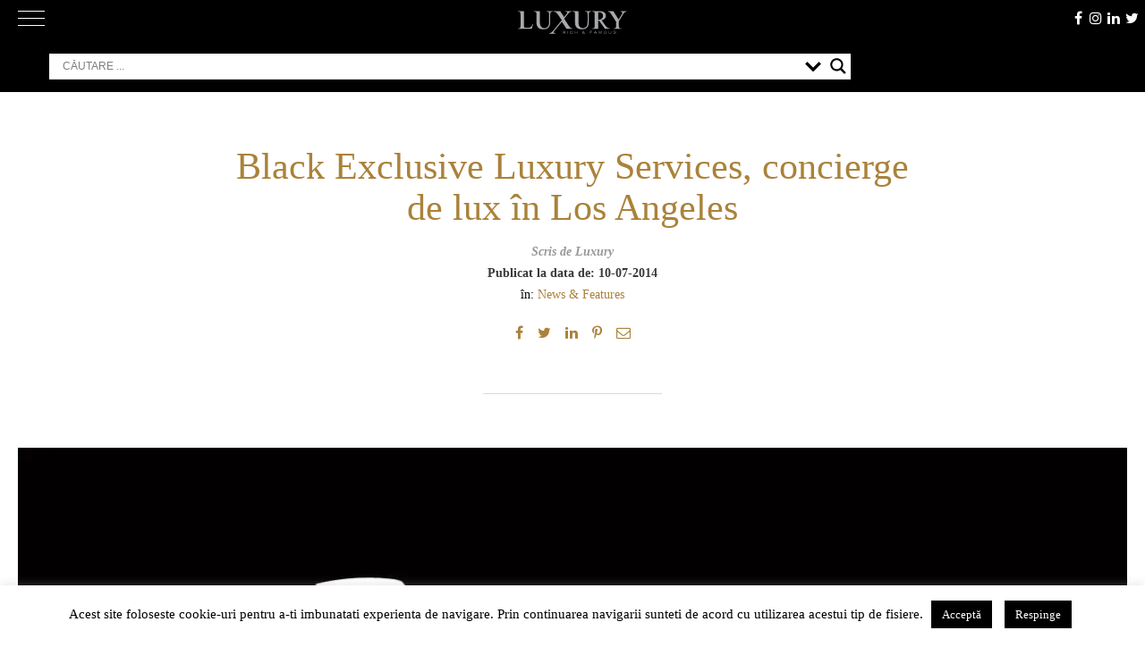

--- FILE ---
content_type: text/html; charset=UTF-8
request_url: https://luxury.ro/07/black-exclusive-luxury-services-los-angeles-2/
body_size: 179131
content:
<!doctype html>
<html lang="ro-RO">
<head>
	<meta charset="UTF-8">
	<meta name="viewport" content="width=device-width, initial-scale=1">
	<meta http-equiv="X-UA-Compatible" content="ie=edge">
	<link rel="dns-prefetch" href="//ajax.googleapis.com">
	<link rel="dns-prefetch" href="//www.googletagmanager.com">
	<link rel="dns-prefetch" href="//fonts.googleapis.com">
	<link rel="dns-prefetch" href="//fonts.gstatic.com">
	<link rel="dns-prefetch" href="//apis.google.com">
	<link rel="dns-prefetch" href="//google-analytics.com">
	<link rel="dns-prefetch" href="//www.google-analytics.com">
	<link rel="dns-prefetch" href="//ssl.google-analytics.com">
	<link rel="dns-prefetch" href="//youtube.com">
	<link rel="dns-prefetch" href="//api.pinterest.com">
	<link rel="dns-prefetch" href="//cdnjs.cloudflare.com">
	<link rel="dns-prefetch" href="//connect.facebook.net">
	<link rel="dns-prefetch" href="//platform.twitter.com">
	<link rel="dns-prefetch" href="//syndication.twitter.com">
	<link rel="dns-prefetch" href="//platform.instagram.com">
	<link rel="dns-prefetch" href="//platform.linkedin.com">
	<link rel="dns-prefetch" href="//www.googletagservices.com">
	<link rel="dns-prefetch" href="//adservice.google.com">
	<link rel="dns-prefetch" href="//pagead2.googlesyndication.com">
	<link rel="dns-prefetch" href="//tpc.googlesyndication.com">
	<link rel="dns-prefetch" href="//s3.amazonaws.com">
	<link rel="dns-prefetch" href="//player.vimeo.com">
	<link rel="dns-prefetch" href="//ad.doubleclick.net">
	<link rel="dns-prefetch" href="//googleads.g.doubleclick.net">
	<link rel="dns-prefetch" href="//stats.g.doubleclick.net">
	<link rel="dns-prefetch" href="//cm.g.doubleclick.net">
	<link rel="dns-prefetch" href="//hb.wpmucdn.com">
	<link rel="dns-prefetch" href="//cdn.onesignal.com">
	<link rel="dns-prefetch" href="//onesignal.com">
	<link rel="profile" href="https://hb.wpmucdn.com">
	<link rel="profile" href="https://gmpg.org/xfn/11">
	<meta name="google-site-verification" content="AIVxeQNVR3HxNBV1b-X0yjkLqdeX_fTcVeelg9fbH18" />
	<link rel="preload" href="https://luxury.ro/wp-content/themes/luxv2/fonts/Didot-Roman-dia.woff" as="font" crossorigin>
	<link rel="preload" href="https://luxury.ro/wp-content/themes/luxv2/fonts/fontawesome-webfont.woff2?v=4.7.0" as="font" crossorigin>
	
	<!-- Manifest added by SuperPWA - Progressive Web Apps Plugin For WordPress -->
<link rel="manifest" href="/superpwa-manifest.json">
<meta name="theme-color" content="#3a3434">
<!-- / SuperPWA.com -->
<meta name='robots' content='index, follow, max-image-preview:large, max-snippet:-1, max-video-preview:-1' />
<!--[if lt IE 9]><script>var rfbwp_ie_8 = true;</script><![endif]-->
	<!-- This site is optimized with the Yoast SEO plugin v26.6 - https://yoast.com/wordpress/plugins/seo/ -->
	<title>Black Exclusive Luxury Services, concierge de lux în Los Angeles</title><link rel="preload" as="style" href="https://fonts.googleapis.com/css?family=Open%20Sans&display=swap" /><link rel="stylesheet" href="https://fonts.googleapis.com/css?family=Open%20Sans&display=swap" media="print" onload="this.media='all'" /><noscript><link rel="stylesheet" href="https://fonts.googleapis.com/css?family=Open%20Sans&display=swap" /></noscript><link rel="preload" as="font" href="https://luxury.ro/wp-content/themes/luxv2/fonts/fontawesome-webfont.woff2?v=4.7.0" crossorigin><link rel="preload" as="font" href="https://fonts.gstatic.com/s/opensans/v40/memSYaGs126MiZpBA-UvWbX2vVnXBbObj2OVZyOOSr4dVJWUgsjZ0B4gaVc.ttf" crossorigin><style id="wphb-used-css-post">@charset "UTF-8";img:is([sizes=auto i],[sizes^="auto," i]){contain-intrinsic-size:3000px 1500px}/*! This file is auto-generated */.wp-block-button__link{color:#fff;background-color:#32373c;border-radius:9999px;box-shadow:none;text-decoration:none;padding:calc(.667em + 2px) calc(1.333em + 2px);font-size:1.125em}.wp-block-file__button{background:#32373c;color:#fff;text-decoration:none}:root{--wp--preset--color--black:#000000;--wp--preset--color--cyan-bluish-gray:#abb8c3;--wp--preset--color--white:#ffffff;--wp--preset--color--pale-pink:#f78da7;--wp--preset--color--vivid-red:#cf2e2e;--wp--preset--color--luminous-vivid-orange:#ff6900;--wp--preset--color--luminous-vivid-amber:#fcb900;--wp--preset--color--light-green-cyan:#7bdcb5;--wp--preset--color--vivid-green-cyan:#00d084;--wp--preset--color--pale-cyan-blue:#8ed1fc;--wp--preset--color--vivid-cyan-blue:#0693e3;--wp--preset--color--vivid-purple:#9b51e0;--wp--preset--gradient--vivid-cyan-blue-to-vivid-purple:linear-gradient(135deg,rgba(6,147,227,1) 0%,rgb(155,81,224) 100%);--wp--preset--gradient--light-green-cyan-to-vivid-green-cyan:linear-gradient(135deg,rgb(122,220,180) 0%,rgb(0,208,130) 100%);--wp--preset--gradient--luminous-vivid-amber-to-luminous-vivid-orange:linear-gradient(135deg,rgba(252,185,0,1) 0%,rgba(255,105,0,1) 100%);--wp--preset--gradient--luminous-vivid-orange-to-vivid-red:linear-gradient(135deg,rgba(255,105,0,1) 0%,rgb(207,46,46) 100%);--wp--preset--gradient--very-light-gray-to-cyan-bluish-gray:linear-gradient(135deg,rgb(238,238,238) 0%,rgb(169,184,195) 100%);--wp--preset--gradient--cool-to-warm-spectrum:linear-gradient(135deg,rgb(74,234,220) 0%,rgb(151,120,209) 20%,rgb(207,42,186) 40%,rgb(238,44,130) 60%,rgb(251,105,98) 80%,rgb(254,248,76) 100%);--wp--preset--gradient--blush-light-purple:linear-gradient(135deg,rgb(255,206,236) 0%,rgb(152,150,240) 100%);--wp--preset--gradient--blush-bordeaux:linear-gradient(135deg,rgb(254,205,165) 0%,rgb(254,45,45) 50%,rgb(107,0,62) 100%);--wp--preset--gradient--luminous-dusk:linear-gradient(135deg,rgb(255,203,112) 0%,rgb(199,81,192) 50%,rgb(65,88,208) 100%);--wp--preset--gradient--pale-ocean:linear-gradient(135deg,rgb(255,245,203) 0%,rgb(182,227,212) 50%,rgb(51,167,181) 100%);--wp--preset--gradient--electric-grass:linear-gradient(135deg,rgb(202,248,128) 0%,rgb(113,206,126) 100%);--wp--preset--gradient--midnight:linear-gradient(135deg,rgb(2,3,129) 0%,rgb(40,116,252) 100%);--wp--preset--font-size--small:13px;--wp--preset--font-size--medium:20px;--wp--preset--font-size--large:36px;--wp--preset--font-size--x-large:42px}body .is-layout-flex{display:flex}.is-layout-flex{flex-wrap:wrap;align-items:center}.is-layout-flex>:is(*,div){margin:0}body .is-layout-grid{display:grid}.is-layout-grid>:is(*,div){margin:0}.has-black-color{color:var(--wp--preset--color--black)!important}.has-cyan-bluish-gray-color{color:var(--wp--preset--color--cyan-bluish-gray)!important}.has-white-color{color:var(--wp--preset--color--white)!important}.has-pale-pink-color{color:var(--wp--preset--color--pale-pink)!important}.has-vivid-red-color{color:var(--wp--preset--color--vivid-red)!important}.has-luminous-vivid-orange-color{color:var(--wp--preset--color--luminous-vivid-orange)!important}.has-luminous-vivid-amber-color{color:var(--wp--preset--color--luminous-vivid-amber)!important}.has-light-green-cyan-color{color:var(--wp--preset--color--light-green-cyan)!important}.has-vivid-green-cyan-color{color:var(--wp--preset--color--vivid-green-cyan)!important}.has-pale-cyan-blue-color{color:var(--wp--preset--color--pale-cyan-blue)!important}.has-vivid-cyan-blue-color{color:var(--wp--preset--color--vivid-cyan-blue)!important}.has-vivid-purple-color{color:var(--wp--preset--color--vivid-purple)!important}.has-black-background-color{background-color:var(--wp--preset--color--black)!important}.has-cyan-bluish-gray-background-color{background-color:var(--wp--preset--color--cyan-bluish-gray)!important}.has-white-background-color{background-color:var(--wp--preset--color--white)!important}.has-pale-pink-background-color{background-color:var(--wp--preset--color--pale-pink)!important}.has-vivid-red-background-color{background-color:var(--wp--preset--color--vivid-red)!important}.has-luminous-vivid-orange-background-color{background-color:var(--wp--preset--color--luminous-vivid-orange)!important}.has-luminous-vivid-amber-background-color{background-color:var(--wp--preset--color--luminous-vivid-amber)!important}.has-light-green-cyan-background-color{background-color:var(--wp--preset--color--light-green-cyan)!important}.has-vivid-green-cyan-background-color{background-color:var(--wp--preset--color--vivid-green-cyan)!important}.has-pale-cyan-blue-background-color{background-color:var(--wp--preset--color--pale-cyan-blue)!important}.has-vivid-cyan-blue-background-color{background-color:var(--wp--preset--color--vivid-cyan-blue)!important}.has-vivid-purple-background-color{background-color:var(--wp--preset--color--vivid-purple)!important}.has-black-border-color{border-color:var(--wp--preset--color--black)!important}.has-cyan-bluish-gray-border-color{border-color:var(--wp--preset--color--cyan-bluish-gray)!important}.has-white-border-color{border-color:var(--wp--preset--color--white)!important}.has-pale-pink-border-color{border-color:var(--wp--preset--color--pale-pink)!important}.has-vivid-red-border-color{border-color:var(--wp--preset--color--vivid-red)!important}.has-luminous-vivid-orange-border-color{border-color:var(--wp--preset--color--luminous-vivid-orange)!important}.has-luminous-vivid-amber-border-color{border-color:var(--wp--preset--color--luminous-vivid-amber)!important}.has-light-green-cyan-border-color{border-color:var(--wp--preset--color--light-green-cyan)!important}.has-vivid-green-cyan-border-color{border-color:var(--wp--preset--color--vivid-green-cyan)!important}.has-pale-cyan-blue-border-color{border-color:var(--wp--preset--color--pale-cyan-blue)!important}.has-vivid-cyan-blue-border-color{border-color:var(--wp--preset--color--vivid-cyan-blue)!important}.has-vivid-purple-border-color{border-color:var(--wp--preset--color--vivid-purple)!important}.has-vivid-cyan-blue-to-vivid-purple-gradient-background{background:var(--wp--preset--gradient--vivid-cyan-blue-to-vivid-purple)!important}.has-light-green-cyan-to-vivid-green-cyan-gradient-background{background:var(--wp--preset--gradient--light-green-cyan-to-vivid-green-cyan)!important}.has-luminous-vivid-amber-to-luminous-vivid-orange-gradient-background{background:var(--wp--preset--gradient--luminous-vivid-amber-to-luminous-vivid-orange)!important}.has-luminous-vivid-orange-to-vivid-red-gradient-background{background:var(--wp--preset--gradient--luminous-vivid-orange-to-vivid-red)!important}.has-very-light-gray-to-cyan-bluish-gray-gradient-background{background:var(--wp--preset--gradient--very-light-gray-to-cyan-bluish-gray)!important}.has-cool-to-warm-spectrum-gradient-background{background:var(--wp--preset--gradient--cool-to-warm-spectrum)!important}.has-blush-light-purple-gradient-background{background:var(--wp--preset--gradient--blush-light-purple)!important}.has-blush-bordeaux-gradient-background{background:var(--wp--preset--gradient--blush-bordeaux)!important}.has-luminous-dusk-gradient-background{background:var(--wp--preset--gradient--luminous-dusk)!important}.has-pale-ocean-gradient-background{background:var(--wp--preset--gradient--pale-ocean)!important}.has-electric-grass-gradient-background{background:var(--wp--preset--gradient--electric-grass)!important}.has-midnight-gradient-background{background:var(--wp--preset--gradient--midnight)!important}.has-small-font-size{font-size:var(--wp--preset--font-size--small)!important}.has-medium-font-size{font-size:var(--wp--preset--font-size--medium)!important}.has-large-font-size{font-size:var(--wp--preset--font-size--large)!important}.has-x-large-font-size{font-size:var(--wp--preset--font-size--x-large)!important}:root :where(.wp-block-pullquote){font-size:1.5em;line-height:1.6}#cookie-law-info-bar{font-size:15px;margin:0 auto;padding:12px 10px;position:absolute;text-align:center;box-sizing:border-box;width:100%;z-index:9999;display:none;left:0;font-weight:300;box-shadow:0 -1px 10px 0 rgba(172,171,171,.3)}#cookie-law-info-again{font-size:10pt;margin:0;padding:5px 10px;text-align:center;z-index:9999;cursor:pointer;box-shadow:#161616 2px 2px 5px 2px}#cookie-law-info-bar span{vertical-align:middle}.cli-plugin-button,.cli-plugin-button:visited{display:inline-block;padding:9px 12px;color:#fff;text-decoration:none;position:relative;cursor:pointer;margin-left:5px;text-decoration:none}.cli-plugin-button:hover{background-color:#111;color:#fff;text-decoration:none}.cli-plugin-button,.cli-plugin-button:visited,.medium.cli-plugin-button,.medium.cli-plugin-button:visited{font-size:13px;font-weight:400;line-height:1}.large.cli-plugin-button,.large.cli-plugin-button:visited{font-size:14px;padding:8px 14px 9px}.cli-plugin-button{margin-top:5px}.cli-bar-popup{-moz-background-clip:padding;-webkit-background-clip:padding;background-clip:padding-box;-webkit-border-radius:30px;-moz-border-radius:30px;border-radius:30px;padding:20px}.cli-container-fluid{padding-right:15px;padding-left:15px;margin-right:auto;margin-left:auto}.cli-row{display:-ms-flexbox;display:flex;-ms-flex-wrap:wrap;flex-wrap:wrap;margin-right:-15px;margin-left:-15px}.cli-align-items-stretch{-ms-flex-align:stretch!important;align-items:stretch!important}.cli-px-0{padding-left:0;padding-right:0}.cli-btn{cursor:pointer;font-size:14px;display:inline-block;font-weight:400;text-align:center;white-space:nowrap;vertical-align:middle;-webkit-user-select:none;-moz-user-select:none;-ms-user-select:none;user-select:none;border:1px solid transparent;padding:.5rem 1.25rem;line-height:1;border-radius:.25rem;transition:all .15s ease-in-out}.cli-btn:hover{opacity:.8}.cli-btn:focus{outline:0}.cli-modal.cli-fade .cli-modal-dialog{transition:-webkit-transform .3s ease-out;transition:transform .3s ease-out;transition:transform .3s ease-out,-webkit-transform .3s ease-out;-webkit-transform:translate(0,-25%);transform:translate(0,-25%)}.cli-modal-backdrop{position:fixed;top:0;right:0;bottom:0;left:0;z-index:1040;background-color:#000;display:none}.cli-modal-backdrop.cli-fade{opacity:0}.cli-modal a{text-decoration:none}.cli-modal .cli-modal-dialog{position:relative;width:auto;margin:.5rem;pointer-events:none;font-family:-apple-system,BlinkMacSystemFont,"Segoe UI",Roboto,"Helvetica Neue",Arial,sans-serif,"Apple Color Emoji","Segoe UI Emoji","Segoe UI Symbol";font-size:1rem;font-weight:400;line-height:1.5;color:#212529;text-align:left;display:-ms-flexbox;display:flex;-ms-flex-align:center;align-items:center;min-height:calc(100% - (.5rem * 2))}@media (min-width:576px){.cli-modal .cli-modal-dialog{max-width:500px;margin:1.75rem auto;min-height:calc(100% - (1.75rem * 2))}}@media (min-width:992px){.cli-modal .cli-modal-dialog{max-width:900px}}.cli-modal-content{position:relative;display:-ms-flexbox;display:flex;-ms-flex-direction:column;flex-direction:column;width:100%;pointer-events:auto;background-color:#fff;background-clip:padding-box;border-radius:.3rem;outline:0}.cli-modal .cli-modal-close{position:absolute;right:10px;top:10px;z-index:1;padding:0;background-color:transparent!important;border:0;-webkit-appearance:none;font-size:1.5rem;font-weight:700;line-height:1;color:#000;text-shadow:0 1px 0 #fff}.cli-modal .cli-modal-close:focus{outline:0}.cli-tab-content{background:#fff}.cli-fade{transition:opacity .15s linear}.cli-tab-content{width:100%;padding:30px}@media (max-width:767px){.cli-tab-content{padding:30px 10px}}.cli-tab-content p{color:#343438;font-size:14px;margin-top:0}.cli-tab-content h4{font-size:20px;margin-bottom:1.5rem;margin-top:0;font-family:inherit;font-weight:500;line-height:1.2;color:inherit}.cli-container-fluid{padding-right:15px;padding-left:15px;margin-right:auto;margin-left:auto}.cli-row{display:-ms-flexbox;display:flex;-ms-flex-wrap:wrap;flex-wrap:wrap;margin-right:-15px;margin-left:-15px}.cli-align-items-stretch{-ms-flex-align:stretch!important;align-items:stretch!important}.cli-px-0{padding-left:0;padding-right:0}.cli-btn{cursor:pointer;font-size:14px;display:inline-block;font-weight:400;text-align:center;white-space:nowrap;vertical-align:middle;-webkit-user-select:none;-moz-user-select:none;-ms-user-select:none;user-select:none;border:1px solid transparent;padding:.5rem 1.25rem;line-height:1;border-radius:.25rem;transition:all .15s ease-in-out}.cli-btn:hover{opacity:.8}.cli-btn:focus{outline:0}.cli-modal.cli-fade .cli-modal-dialog{transition:-webkit-transform .3s ease-out;transition:transform .3s ease-out;transition:transform .3s ease-out,-webkit-transform .3s ease-out;-webkit-transform:translate(0,-25%);transform:translate(0,-25%)}.cli-modal-backdrop{position:fixed;top:0;right:0;bottom:0;left:0;z-index:1040;background-color:#000;-webkit-transform:scale(0);transform:scale(0);transition:opacity ease-in-out .5s}.cli-modal-backdrop.cli-fade{opacity:0}.cli-modal{position:fixed;top:0;right:0;bottom:0;left:0;z-index:99999;transform:scale(0);overflow:hidden;outline:0;display:none}.cli-modal a{text-decoration:none}.cli-modal .cli-modal-dialog{position:relative;width:auto;margin:.5rem;pointer-events:none;font-family:inherit;font-size:1rem;font-weight:400;line-height:1.5;color:#212529;text-align:left;display:-ms-flexbox;display:flex;-ms-flex-align:center;align-items:center;min-height:calc(100% - (.5rem * 2))}@media (min-width:576px){.cli-modal .cli-modal-dialog{max-width:500px;margin:1.75rem auto;min-height:calc(100% - (1.75rem * 2))}}.cli-modal-content{position:relative;display:-ms-flexbox;display:flex;-ms-flex-direction:column;flex-direction:column;width:100%;pointer-events:auto;background-color:#fff;background-clip:padding-box;border-radius:.2rem;box-sizing:border-box;outline:0}.cli-modal .cli-modal-close:focus{outline:0}.cli-tab-content{background:#fff}.cli-tab-content{width:100%;padding:5px 30px 5px 5px;box-sizing:border-box}@media (max-width:767px){.cli-tab-content{padding:30px 10px}}.cli-tab-content p{color:#343438;font-size:14px;margin-top:0}.cli-tab-content h4{font-size:20px;margin-bottom:1.5rem;margin-top:0;font-family:inherit;font-weight:500;line-height:1.2;color:inherit}#cookie-law-info-bar .cli-tab-content{background:0 0}#cookie-law-info-bar .cli-nav-link,#cookie-law-info-bar .cli-tab-container p,#cookie-law-info-bar span.cli-necessary-caption{color:inherit}#cookie-law-info-bar .cli-tab-header a:before{border-right:1px solid currentColor;border-bottom:1px solid currentColor}#cookie-law-info-bar .cli-row{margin-top:20px}#cookie-law-info-bar .cli-tab-content h4{margin-bottom:.5rem}#cookie-law-info-bar .cli-tab-container{display:none;text-align:left}.cli-tab-footer .cli-btn{background-color:#00acad;padding:10px 15px;text-decoration:none}.cli-tab-footer .wt-cli-privacy-accept-btn{background-color:#61a229;color:#fff;border-radius:0}.cli-tab-footer{width:100%;text-align:right;padding:20px 0}.cli-col-12{width:100%}.cli-tab-header{display:flex;justify-content:space-between}.cli-tab-header a:before{width:10px;height:2px;left:0;top:calc(50% - 1px)}.cli-tab-header a:after{width:2px;height:10px;left:4px;top:calc(50% - 5px);-webkit-transform:none;transform:none}.cli-tab-header a:before{width:7px;height:7px;border-right:1px solid #4a6e78;border-bottom:1px solid #4a6e78;content:" ";transform:rotate(-45deg);-webkit-transition:all .2s ease-in-out;-moz-transition:all .2s ease-in-out;transition:all .2s ease-in-out;margin-right:10px}.cli-tab-header a.cli-nav-link{position:relative;display:flex;align-items:center;font-size:14px;color:#000;text-transform:capitalize}.cli-tab-header{border-radius:5px;padding:12px 15px;cursor:pointer;transition:background-color .2s ease-out .3s,color .2s ease-out 0s;background-color:#f2f2f2}.cli-modal .cli-modal-close{position:absolute;right:0;top:0;z-index:1;-webkit-appearance:none;width:40px;height:40px;padding:0;border-radius:50%;padding:10px;background:0 0;border:none;min-width:40px}.cli-tab-container h1,.cli-tab-container h4{font-family:inherit;font-size:16px;margin-bottom:15px;margin:10px 0}#cliSettingsPopup .cli-tab-section-container{padding-top:12px}.cli-privacy-content-text,.cli-tab-container p{font-size:14px;line-height:1.4;margin-top:0;padding:0;color:#000}.cli-tab-content{display:none}.cli-tab-section .cli-tab-content{padding:10px 20px 5px 20px}.cli-tab-section{margin-top:5px}@media (min-width:992px){.cli-modal .cli-modal-dialog{max-width:645px}}.cli-privacy-overview:not(.cli-collapsed) .cli-privacy-content{max-height:60px;transition:max-height .15s ease-out;overflow:hidden}a.cli-privacy-readmore{font-size:12px;margin-top:12px;display:inline-block;padding-bottom:0;cursor:pointer;color:#000;text-decoration:underline}.cli-modal-footer{position:relative}a.cli-privacy-readmore:before{content:attr(data-readmore-text)}.cli-privacy-content p{margin-bottom:0}.cli-modal-close svg{fill:#000}span.cli-necessary-caption{color:#000;font-size:12px}#cookie-law-info-bar .cli-privacy-overview{display:none}.cli-tab-container .cli-row{max-height:500px;overflow-y:auto}.wt-cli-sr-only{display:none;font-size:16px}.wt-cli-necessary-checkbox{display:none!important}.wt-cli-privacy-overview-actions{padding-bottom:0}.wt-cli-cookie-description{font-size:14px;line-height:1.4;margin-top:0;padding:0;color:#000}/*!
 *  Font Awesome 4.2.0 by @davegandy - http://fontawesome.io - @fontawesome
 *  License - http://fontawesome.io/license (Font: SIL OFL 1.1, CSS: MIT License)
 */.fa{font:14px/1 font-awesome;font-size:inherit;text-rendering:auto;-webkit-font-smoothing:antialiased;-moz-osx-font-smoothing:grayscale;display:inline-block}.fa-envelope-o:before{content:""}.fa-home:before{content:""}.fa-arrow-up:before{content:""}.fa-twitter:before{content:""}.fa-facebook:before{content:""}.fa-linkedin:before{content:""}.fa-instagram:before{content:""}/*!
Theme Name: luxv2
Theme URI: https://aurelserban.ro/
Author: Aurel Serban
Author URI: https://aurelserban.ro/
Description: Versiunea 2 a design-ului pentru Luxury.ro
Version: 2.0.0
License: GNU General Public License v2 or later
License URI: LICENSE
Text Domain: luxv2
Tags: custom-background, custom-logo, custom-menu, featured-images, threaded-comments, translation-ready, custom design, Aurel Serban Design

Normalizing styles have been helped along thanks to the fine work of
Nicolas Gallagher and Jonathan Neal https://necolas.github.io/normalize.css/
*/@font-face{font-display: swap;font-family:FontAwesome;src:url("https://luxury.ro/wp-content/themes/luxv2/fonts/fontawesome-webfont.eot?v=4.7.0");src:url("https://luxury.ro/wp-content/themes/luxv2/fonts/fontawesome-webfont.eot?#iefix&v=4.7.0") format("embedded-opentype"),url("https://luxury.ro/wp-content/themes/luxv2/fonts/fontawesome-webfont.woff2?v=4.7.0") format("woff2"),url("https://luxury.ro/wp-content/themes/luxv2/fonts/fontawesome-webfont.woff?v=4.7.0") format("woff"),url("https://luxury.ro/wp-content/themes/luxv2/fonts/fontawesome-webfont.ttf?v=4.7.0") format("truetype"),url("https://luxury.ro/wp-content/themes/luxv2/fonts/fontawesome-webfont.svg?v=4.7.0#fontawesomeregular") format("svg");font-weight:400;font-style:normal}.fa{font:14px/1 FontAwesome;font-size:inherit;text-rendering:auto;-webkit-font-smoothing:antialiased;-moz-osx-font-smoothing:grayscale;display:inline-block}.fa-envelope-o:before{content:""}.fa-home:before{content:""}.fa-arrow-up:before{content:""}.fa-twitter:before{content:""}.fa-facebook:before{content:""}.fa-linkedin:before{content:""}.fa-instagram:before{content:""}.fa-pinterest-p:before{content:""}html{-webkit-text-size-adjust:100%;line-height:1.15}body{margin:0}main{display:block}h1{margin:.67em 0;font-size:2em}a{background-color:#0000}b,strong{font-weight:bolder}img{border-style:none}button,input{margin:0;font-family:inherit;font-size:100%;line-height:1.15}button,input{overflow:visible}button{text-transform:none}[type=button],[type=submit],button{-webkit-appearance:button}[type=button]::-moz-focus-inner,[type=submit]::-moz-focus-inner,button::-moz-focus-inner{border-style:none;padding:0}[type=button]:-moz-focusring,[type=submit]:-moz-focusring,button:-moz-focusring{outline:1px dotted buttontext}fieldset{padding:.35em .75em .625em}legend{box-sizing:border-box;color:inherit;white-space:normal;max-width:100%;padding:0;display:table}[type=checkbox]{box-sizing:border-box;padding:0}[type=search]{-webkit-appearance:textfield;outline-offset:-2px}[type=search]::-webkit-search-decoration{-webkit-appearance:none}::-webkit-file-upload-button{-webkit-appearance:button;font:inherit}[hidden]{display:none}body,button,input{color:#000;font-family:Didot Roman diacritic,Didot,Didot LT STD,Book Antiqua,Garamond,Times New Roman,serif;font-size:1rem;line-height:1.5}h1,h2,h3,h4,h6{clear:both}p{margin-bottom:1.5em}i{font-style:italic}var{font-family:Monaco,Consolas,Andale Mono,DejaVu Sans Mono,monospace;font-size:.9375rem}html{box-sizing:border-box}*,:after,:before{box-sizing:inherit}body{background:#fff;font-size:1.3rem}ul{margin:0 0 1.5em 3em}ul{list-style:outside}li>ul{margin-bottom:0;margin-left:1.5em}img{max-width:100%;height:auto}.info-cat{text-transform:uppercase;color:#626262;vertical-align:middle;font-size:16px;position:relative;display:inline-block!important}.info-cat:before{content:"";z-index:5;background-color:#fff;width:12px;margin:0 auto;font-family:FontAwesome;position:absolute;bottom:-16px;left:0;right:0;display:inline-block!important}.info-cat:after{content:"";z-index:4;-khtml-transition:all .3s ease-out;-o-transition:all .3s ease-out;background-color:#626262;width:100%;height:1px;-webkit-transition:all .3s ease-out;-moz-transition:all .3s ease-out;-ms-transition:all .3s ease-out;transition:all .3s ease-out;position:absolute;bottom:-5px;left:0;right:0}.info-cat:hover{color:#aa823a}.info-cat:hover:after{background-color:#aa823a}button,input[type=button],input[type=submit]{color:#000c;background:#e6e6e6;border:1px solid #ccc;border-bottom-color:#bbb;border-radius:3px;padding:.6em 1em .4em;font-size:.75rem;line-height:1}button:hover,input[type=button]:hover,input[type=submit]:hover{border-color:#ccc #bbb #aaa}button:active,button:focus,input[type=button]:active,input[type=button]:focus,input[type=submit]:active,input[type=submit]:focus{border-color:#aaa #bbb #bbb}input[type=color],input[type=date],input[type=search],input[type=text],input[type=url]{color:#626262;border:1px solid #ccc;border-radius:3px;padding:3px}input[type=color]:focus,input[type=date]:focus,input[type=search]:focus,input[type=text]:focus,input[type=url]:focus{color:#111}a{color:#aa823a;-khtml-transition:all .4s ease-out;-o-transition:all .4s ease-out;text-decoration:none;-webkit-transition:all .4s ease-out;-moz-transition:all .4s ease-out;-ms-transition:all .4s ease-out;transition:all .4s ease-out}a:visited{color:#aa823a}a:active,a:focus,a:hover{color:#c3a03c}a:focus{outline:thin dotted}a:active,a:hover{outline:0}.main-navigation{clear:both;float:left;-khtml-transition:all .3s ease-out;-o-transition:all .3s ease-out;width:100%;-webkit-transition:all .3s ease-out;-moz-transition:all .3s ease-out;-ms-transition:all .3s ease-out;transition:all .3s ease-out;display:block}@media only screen and (width >= 860px){.main-navigation{height:1.4em}}.main-navigation ul{-moz-flex-flow:row nowrap;-moz-justify-content:space-between;-webkit-flex-flow:row;-ms-flex-flow:row;flex-flow:row;justify-content:space-between;margin:0;padding-left:0;list-style:none;display:none}@media only screen and (width >= 860px){.main-navigation ul{display:-webkit-box;display:-moz-box;display:-ms-flexbox;display:-webkit-flex;display:flex}}.main-navigation ul ul{float:left;z-index:99999;position:absolute;top:100%;left:-999em;box-shadow:0 3px 3px #0003}.main-navigation ul ul ul{top:0;left:-999em}.main-navigation ul ul li.focus>ul,.main-navigation ul ul li:hover>ul{left:100%}.main-navigation ul ul a{width:200px}.main-navigation ul li.focus>ul,.main-navigation ul li:hover>ul{left:auto}.main-navigation li{padding:0 8px;display:inline-block;position:relative}.main-navigation a{-khtml-transition:all .4s ease-out;-o-transition:all .4s ease-out;color:#fff;text-transform:uppercase;letter-spacing:1px;padding:5px 0;font-family:Helvetica Neue,Helvetica,Arial,sans-serif;font-size:13px;font-weight:300;text-decoration:none;-webkit-transition:all .4s ease-out;-moz-transition:all .4s ease-out;-ms-transition:all .4s ease-out;transition:all .4s ease-out;display:block;position:relative}.main-navigation a:after{content:"";-khtml-transform:scale(0,1);-khtml-transition:all .4s ease-out;-o-transition:all .4s ease-out;-webkit-transform-origin:center;-moz-transform-origin:center;-ms-transform-origin:center;-o-transform-origin:center;transform-origin:center;-khtml-transform-origin:center;background-color:#c3a03c;width:100%;height:3px;-webkit-transition:all .4s ease-out;-moz-transition:all .4s ease-out;-ms-transition:all .4s ease-out;transition:all .4s ease-out;position:absolute;bottom:-3px;left:0;right:0;-webkit-transform:scale(0,1);-moz-transform:scale(0,1);-ms-transform:scale(0,1);-o-transform:scale(0,1);transform:scale(0,1)}.main-navigation a.focus,.main-navigation a:hover{color:#c3a03c}.main-navigation a.focus:after,.main-navigation a:hover:after{-khtml-transform:scale(1,1);-webkit-transform:scale(1);-moz-transform:scale(1);-ms-transform:scale(1);-o-transform:scale(1);transform:scale(1)}.menu-toggle{display:block}@media screen and (width >= 860px){.menu-toggle{display:none}.main-navigation ul{display:block}}.menu-toggle{color:#fff;-khtml-transition:all .3s ease-out;-o-transition:all .3s ease-out;background:0 0;border:0;width:30px;margin:0;padding:0;-webkit-transition:all .3s ease-out;-moz-transition:all .3s ease-out;-ms-transition:all .3s ease-out;transition:all .3s ease-out;position:absolute;top:5px;left:20px}.menu-toggle div,.menu-toggle:after,.menu-toggle:before{-khtml-border-radius:3px;-ms-border-radius:3px;-o-border-radius:3px;content:"";-khtml-transition:all .3s ease-out;-o-transition:all .3s ease-out;background-color:#fff;-webkit-border-radius:3px;-moz-border-radius:3px;border-radius:3px;height:1px;margin:7px 0;-webkit-transition:all .3s ease-out;-moz-transition:all .3s ease-out;-ms-transition:all .3s ease-out;transition:all .3s ease-out;display:block}.menu-toggle[aria-expanded=true]:before{-khtml-transform:translate(0,8px) rotate(135deg);-webkit-transform:translate(0,8px) rotate(135deg);-moz-transform:translate(0,8px) rotate(135deg);-ms-transform:translate(0,8px) rotate(135deg);-o-transform:translate(0,8px) rotate(135deg);transform:translate(0,8px) rotate(135deg)}.menu-toggle[aria-expanded=true]:after{-khtml-transform:translate(0,-8px) rotate(-135deg);-webkit-transform:translate(0,-8px) rotate(-135deg);-moz-transform:translate(0,-8px) rotate(-135deg);-ms-transform:translate(0,-8px) rotate(-135deg);-o-transform:translate(0,-8px) rotate(-135deg);transform:translate(0,-8px) rotate(-135deg)}.menu-toggle[aria-expanded=true] div{-khtml-transform:scale(0);-webkit-transform:scale(0);-moz-transform:scale(0);-ms-transform:scale(0);-o-transform:scale(0);transform:scale(0)}.menu-toggle:focus{outline:0}.top__nav_link{border-bottom:.5px solid #bebebe99;margin-bottom:30px;padding:0 0 20px}.top__nav_link a{color:#8a8a8a;text-transform:uppercase;letter-spacing:1px;padding:0;font-family:Helvetica Neue,Helvetica,Arial,sans-serif;font-size:14px;font-weight:700}.top__nav_link a.focus,.top__nav_link a:hover{color:#c3a03c}.top__nav_link a:after{content:"•";color:#8a8a8a;padding:0 20px}.top__nav_link a:last-child:after{content:"";padding:0}.screen-reader-text{clip:rect(1px,1px,1px,1px);clip-path:inset(50%);border:0;width:1px;height:1px;margin:-1px;padding:0;overflow:hidden;word-wrap:normal!important;position:absolute!important}.screen-reader-text:focus{clip-path:none;color:#684d05;z-index:100000;background-color:#f1f1f1;border-radius:3px;width:auto;height:auto;padding:15px 23px 14px;font-size:.875rem;font-weight:700;line-height:normal;text-decoration:none;display:block;top:5px;left:5px;box-shadow:0 0 2px 2px #0009;clip:auto!important}#content[tabindex="-1"]:focus{outline:0}.entry-content:after,.entry-content:before,.site-content:after,.site-content:before,.site-footer:after,.site-footer:before,.site-header:after,.site-header:before{content:"";table-layout:fixed;display:table}.entry-content:after,.site-content:after,.site-footer:after,.site-header:after{clear:both}.widget{margin:0}.site-header{text-align:center;background-color:#000;padding:0 0 15px}.site-header .header__content_wrap{-moz-flex-flow:column wrap;-moz-justify-content:space-between;-webkit-flex-flow:column wrap;-ms-flex-flow:column wrap;flex-flow:column wrap;justify-content:space-between;max-width:1280px;margin:0 auto;display:-webkit-box;display:-moz-box;display:-ms-flexbox;display:-webkit-flex;display:flex;position:relative}.site-header .header__content_wrap .logo{text-align:left;margin:0 auto}@media only screen and (width >= 650px){.site-header .header__content_wrap .logo{margin:0 auto}}.site-header .header__content_wrap .logo .site-title{letter-spacing:.3rem;margin:0;padding:0;font-family:Helvetica Neue,Helvetica,Arial,sans-serif;font-size:1.8rem;font-weight:300}.site-header .header__content_wrap .logo .site-title a{text-indent:-9000px;background:url("https://luxury.ro/wp-content/themes/luxv2/img/logo.svg") center no-repeat;width:130px;height:50px;display:inline-block}@media only screen and (width >= 480px){.site-header .header__content_wrap .logo .site-title a{width:220px;height:60px}}.site-header .header__content_wrap .social__icons_ac{-moz-align-items:center;-moz-justify-content:center;justify-content:center;align-items:center;display:-webkit-box;display:-moz-box;display:-ms-flexbox;display:-webkit-flex;display:flex;position:absolute;top:5px;bottom:auto;right:5px}@media only screen and (width >= 650px){.site-header .header__content_wrap .social__icons_ac{right:5px}}.site-header .header__content_wrap .social__icons_ac a{text-indent:-9000px;color:#fff;width:20px;height:30px;font-size:1rem;display:inline-block;position:relative}.site-header .header__content_wrap .social__icons_ac a i{text-indent:0;-moz-align-items:center;-moz-justify-content:center;justify-content:center;align-items:center;width:100%;height:100%;display:-webkit-box;display:-moz-box;display:-ms-flexbox;display:-webkit-flex;display:flex;position:absolute;top:0;left:0}.site-header .header__content_wrap .social__icons_ac a.focus,.site-header .header__content_wrap .social__icons_ac a:hover{color:#c3a03c}@media only screen and (width >= 480px){.site-header .header__content_wrap .social__icons_ac a{width:30px}}@media only screen and (width >= 860px){.site-header .header__content_wrap .social__icons_ac{top:auto;bottom:0;right:15px}}.entry-content{margin:1.5em 0 0}.card{max-width:1280px;margin:0 auto;padding:10px 0 0}@media only screen and (width >= 960px){.card{padding:30px 0 0}}.card:nth-child(odd),.card:nth-child(odd) .card__title{text-align:right}.card:nth-child(odd) .card__title a{margin:0 0 -1px;padding:10px 20px 0 0}@media only screen and (width >= 660px){.card:nth-child(odd) .card__title a{margin:0 0 0 65%}}.card__title{text-align:left;text-transform:uppercase;z-index:2;width:100%;margin:0 0 -1px;padding:0;font-size:1.4rem;display:block;position:relative}@media only screen and (width >= 660px){.card__title{margin:2rem 0 -1px;font-size:2rem}}.card__title a{color:#fff;background:#000;max-width:100%;padding:6px 0 0 20px;font-weight:400;line-height:28px;display:block}.card__title a:hover{color:#c3a03c}@media only screen and (width >= 660px){.card__title a{padding:10px 0 0 20px;line-height:43px}.card__title{margin:2rem 0 -5rem}.card__title a{max-width:35%}}.card__item__ad{text-align:center;min-width:300px;max-width:300px;margin:0 auto}.card__item__ad a{margin:0 auto}.show_head__ad{text-align:center;margin:0 auto}.show_head__ad a{background-color:#f2f2f2;padding:5px;line-height:0;display:inline-block;position:relative}.page .site-content,.single .site-content{max-width:1280px;margin:0 auto;padding:30px 20px 0}.page .site-content .content-area,.single .site-content .content-area{padding:0}.page .site-content article.single-full,.single .site-content article.single-full{-moz-flex-flow:wrap;-webkit-flex-flow:wrap;-ms-flex-flow:wrap;flex-flow:wrap;display:-webkit-box;display:-moz-box;display:-ms-flexbox;display:-webkit-flex;display:flex}.page .site-content article.single-full .entry-header,.single .site-content article.single-full .entry-header{text-align:center;-webkit-box-flex:1 1 800px;-moz-box-flex:1 1 800px;-webkit-flex:800px;-ms-flex:800px;flex:800px;max-width:800px;margin:30px auto 80px;position:relative}.page .site-content article.single-full .entry-header:after,.single .site-content article.single-full .entry-header:after{content:"";-khtml-transform:translate(-50%,0);background-color:#dbdbdb;width:200px;height:1px;position:absolute;bottom:-20px;left:50%;-webkit-transform:translate(-50%);-moz-transform:translate(-50%);-ms-transform:translate(-50%);-o-transform:translate(-50%);transform:translate(-50%)}.page .site-content article.single-full .entry-header .entry-title,.single .site-content article.single-full .entry-header .entry-title{color:#aa823a;background:#fff;margin:0;padding:0;font-weight:400;line-height:2.9rem;display:inline;position:relative}.page .site-content article.single-full .entry-header .entry-title:hover,.single .site-content article.single-full .entry-header .entry-title:hover{color:#c3a03c;cursor:pointer;text-shadow:-2px -2px #fff,-2px 2px #fff,2px -2px #fff,2px 2px #fff;background-size:1px 1em;display:inline;box-shadow:inset 0 -.07em #fff,inset 0 -.12em #c3a03c}.page .site-content article.single-full .entry-header .info-art,.single .site-content article.single-full .entry-header .info-art{text-align:center;padding:20px 0;font-size:.9rem;line-height:.8rem}.page .site-content article.single-full .entry-header .info-art .author,.single .site-content article.single-full .entry-header .info-art .author{color:#999;font-style:italic;font-weight:800;display:block}.page .site-content article.single-full .entry-header .info-art .date,.single .site-content article.single-full .entry-header .info-art .date{color:#373a3c;font-size:.9rem;font-weight:800}.page .site-content article.single-full .entry-header .info-art a,.single .site-content article.single-full .entry-header .info-art a{font-size:.9rem}.page .site-content article.single-full .entry-header .info-art a:nth-of-type(2),.single .site-content article.single-full .entry-header .info-art a:nth-of-type(2){padding:0 0 0 16px;position:relative}.page .site-content article.single-full .entry-header .info-art a:nth-of-type(2):before,.single .site-content article.single-full .entry-header .info-art a:nth-of-type(2):before{content:"";-khtml-border-radius:50px;-ms-border-radius:50px;-o-border-radius:50px;background:#000;-webkit-border-radius:50px;-moz-border-radius:50px;border-radius:50px;width:3px;height:3px;position:absolute;bottom:6px;left:6px}.page .site-content article.single-full .entry-header .share-art a,.single .site-content article.single-full .entry-header .share-art a{-khtml-transition:all .5s ease-out;-o-transition:all .5s ease-out;padding:5px 8px;font-size:1rem;-webkit-transition:all .5s ease-out;-moz-transition:all .5s ease-out;-ms-transition:all .5s ease-out;transition:all .5s ease-out;display:inline-block;position:relative}.page .site-content article.single-full .entry-header .share-art a:hover,.single .site-content article.single-full .entry-header .share-art a:hover{-khtml-transform:translate(0,-6px);-webkit-transform:translate(0,-6px);-moz-transform:translate(0,-6px);-ms-transform:translate(0,-6px);-o-transform:translate(0,-6px);transform:translate(0,-6px)}.page .site-content article.single-full .art-content,.single .site-content article.single-full .art-content{-webkit-box-flex:1 1 100%;-moz-box-flex:1 1 100%;border-bottom:.5px solid #bebebe99;-webkit-flex:100%;-ms-flex:100%;flex:100%;max-width:100%;margin-bottom:40px;padding:0}@media only screen and (width >= 800px){.page .site-content article.single-full .art-content,.single .site-content article.single-full .art-content{max-width:calc(100% - 320px);padding:0 20px 0 0}}@media only screen and (width >= 1280px){.page .site-content article.single-full .art-content,.single .site-content article.single-full .art-content{padding:0 40px 0 0}}.page .site-content article.single-full .post-thumbnail img,.single .site-content article.single-full .post-thumbnail img{width:100%}.page .site-content article.single-full .entry-content,.single .site-content article.single-full .entry-content{padding:0 1rem;font-size:1.125rem;line-height:1.75rem}@media only screen and (width >= 1080px){.page .site-content article.single-full .entry-content,.single .site-content article.single-full .entry-content{padding:0 3.4rem}}@media only screen and (width >= 1280px){.page .site-content article.single-full .entry-content,.single .site-content article.single-full .entry-content{padding:0 6.4rem}}.page .site-content article.single-full .entry-content>p:first-of-type:first-letter,.single .site-content article.single-full .entry-content>p:first-of-type:first-letter{float:left;color:#000;-webkit-margin-before:.2em;-webkit-margin-after:-.2em;margin:0;padding:0 .1em 0 0;font-size:6em;font-weight:700;line-height:.65;display:block}.page .site-content article.single-full .entry-content p,.single .site-content article.single-full .entry-content p{margin:2rem 0}.page .site-content article.single-full .entry-content ul,.single .site-content article.single-full .entry-content ul{margin:0;padding:0 0 0 20px;list-style:none}.page .site-content article.single-full .entry-content ul li,.single .site-content article.single-full .entry-content ul li{padding:5px}.page .site-content article.single-full .entry-content ul li:nth-child(2n),.single .site-content article.single-full .entry-content ul li:nth-child(2n){background:#e2e2e280}.page .site-content article.single-full .entry-content li,.single .site-content article.single-full .entry-content li{color:#000000b3;margin:0 0 15px;font-style:italic;position:relative}.page .site-content article.single-full .entry-content li:after,.single .site-content article.single-full .entry-content li:after{content:" ";background-color:#c79500;width:1px;height:100%;position:absolute;top:0;left:-25px}.page .site-content article.single-full .entry-content h1,.page .site-content article.single-full .entry-content h2,.page .site-content article.single-full .entry-content h3,.page .site-content article.single-full .entry-content h4,.page .site-content article.single-full .entry-content h6,.single .site-content article.single-full .entry-content h1,.single .site-content article.single-full .entry-content h2,.single .site-content article.single-full .entry-content h3,.single .site-content article.single-full .entry-content h4,.single .site-content article.single-full .entry-content h6{margin:1.4rem 0;padding:0;font-family:Tahoma,Verdana,Segoe,sans-serif;font-weight:700}.page .site-content article.single-full .entry-content h1,.single .site-content article.single-full .entry-content h1{font-size:3rem;line-height:3.4rem}.page .site-content article.single-full .entry-content h2,.single .site-content article.single-full .entry-content h2{font-size:2.5rem;line-height:2.9rem}.page .site-content article.single-full .entry-content h3,.single .site-content article.single-full .entry-content h3{font-size:2.2rem;line-height:2.7rem}.page .site-content article.single-full .entry-content h4,.single .site-content article.single-full .entry-content h4{font-size:1.9rem;line-height:2.3rem}.page .site-content article.single-full .entry-content h6,.single .site-content article.single-full .entry-content h6{font-size:1.1rem;line-height:1.4rem}.page .site-content article.single-full .entry-content a,.single .site-content article.single-full .entry-content a{color:#aa823a;background:#fff;margin:0;padding:0;font-weight:700;display:inline;position:relative}.page .site-content article.single-full .entry-content a:hover,.single .site-content article.single-full .entry-content a:hover{color:#c3a03c;cursor:pointer;text-shadow:-2px -2px #fff,-2px 2px #fff,2px -2px #fff,2px 2px #fff;background-size:1px 1em;display:inline;box-shadow:inset 0 -.07em #fff,inset 0 -.12em #c3a03c}.page .site-content .share-art-af,.single .site-content .share-art-af{text-align:center;border-top:.5px solid #bebebe99;margin-right:0;padding:40px 0}@media only screen and (width >= 800px){.page .site-content .share-art-af,.single .site-content .share-art-af{margin-right:-20px}}@media only screen and (width >= 1280px){.page .site-content .share-art-af,.single .site-content .share-art-af{margin-right:-40px}}.page .site-content .share-art-af a,.single .site-content .share-art-af a{-khtml-transition:all .5s ease-out;-o-transition:all .5s ease-out;color:#fff;-khtml-border-radius:80px;-ms-border-radius:80px;-o-border-radius:80px;background:#000;-webkit-border-radius:80px;-moz-border-radius:80px;border-radius:80px;width:45px;margin:0 10px;padding:10px;font-size:1rem;-webkit-transition:all .5s ease-out;-moz-transition:all .5s ease-out;-ms-transition:all .5s ease-out;transition:all .5s ease-out;display:inline-block;position:relative}.page .site-content .share-art-af a:hover,.single .site-content .share-art-af a:hover{-khtml-transform:translate(0,-6px);color:#aa823a;-webkit-transform:translate(0,-6px);-moz-transform:translate(0,-6px);-ms-transform:translate(0,-6px);-o-transform:translate(0,-6px);transform:translate(0,-6px)}.page #page .site-content{padding:0}@media only screen and (width >= 660px){.page #page .site-content{padding:30px 20px 0}}.page #page .site-content article.single-full .art-content{border:none;max-width:90%;margin:0 auto;padding:0}@media only screen and (width >= 660px){.page #page .site-content article.single-full .art-content{max-width:70%}}.titlu__sectiune{text-transform:uppercase;text-align:center;margin:30px 0 10px;padding:10px 0 0 20px}.trending .card__trending{display:-ms-grid;grid-gap:1rem;grid-template-columns:1fr;padding:0 20px;display:grid}@media only screen and (width >= 660px){.trending .card__trending{padding:0}}@media only screen and (width >= 800px){.trending .card__trending{grid-gap:0;grid-template-columns:minmax(68%,1fr) minmax(32%,1fr)}}.trending .card__trending__item{display:-ms-grid;height:0;padding-bottom:60%;display:grid;position:relative;overflow:hidden}@media only screen and (width >= 800px){.trending .card__trending__item{height:auto;margin-bottom:0;margin-right:20px;padding-bottom:0}}.trending .card__trending__item__img{display:flex}.trending .card__trending__item__img img{-o-object-fit:cover;object-fit:cover;width:100%;height:100%}@media only screen and (width >= 800px){.trending .card__trending__item__img img{height:auto}}.trending .card__trending__item__info{z-index:2;-khtml-transition:all 1s ease-out;-o-transition:all 1s ease-out;background:#0003;width:100%;height:100%;-webkit-transition:all 1s ease-out;-moz-transition:all 1s ease-out;-ms-transition:all 1s ease-out;transition:all 1s ease-out;display:block;position:absolute;top:0;left:0}.trending .card__trending__item__info:hover{background:0 0}.trending .card__trending__item__info h3{color:#fff;letter-spacing:.05rem;text-shadow:0 0 20px #0006;border-bottom:.5px solid #fff;width:70%;margin:0;padding:0 0 15px;font-family:Trebuchet MS,Lucida Grande,Lucida Sans Unicode,Lucida Sans,sans-serif;font-size:1.2rem;font-weight:500;position:absolute;bottom:28%;left:5%}@media only screen and (width >= 600px){.trending .card__trending__item__info h3{font-size:1.7rem;left:10%}}.trending .card__trending__item__info h3 a{color:#fff}.trending .card__trending__item__categ{margin:0;padding:0;position:absolute;bottom:19%;left:5%}@media only screen and (width >= 600px){.trending .card__trending__item__categ{left:10%}}.trending .card__trending__item__categ .info-cat{letter-spacing:.1rem;color:#fff;text-shadow:0 0 20px #0006;font-family:Tahoma,Verdana,Segoe,sans-serif;font-size:.65rem;font-weight:400;display:block}.trending .card__trending__item__categ .info-cat:after,.trending .card__trending__item__categ .info-cat:before{content:none}.trending .card__trending__item__categ .info-cat:nth-of-type(2):before{content:"";background:0 0;margin:0 18px;font-size:.4rem;position:relative;bottom:2px}.trending .card__trending__item__readmore{text-transform:uppercase;letter-spacing:.05rem;color:#202020;background:#fff;padding:20px 40px;font-family:Trebuchet MS,Lucida Grande,Lucida Sans Unicode,Lucida Sans,sans-serif;font-size:.7rem;font-weight:800;position:absolute;bottom:0;right:0}@media only screen and (width >= 600px){.trending .card__trending__item__readmore{padding:30px 40px}}.trending .card__trending__item-right{display:-ms-grid;height:0;padding-bottom:60%;display:grid;position:relative;overflow:hidden}@media only screen and (width >= 800px){.trending .card__trending__item-right{height:auto;margin-bottom:0;padding-bottom:0}}.trending .card__trending__item-right__img{display:flex}.trending .card__trending__item-right__img img{-o-object-fit:cover;object-fit:cover;width:100%;height:100%}@media only screen and (width >= 800px){.trending .card__trending__item-right__img img{height:auto}}.trending .card__trending__item-right__info{z-index:2;-khtml-transition:all 1s ease-out;-o-transition:all 1s ease-out;background:#0003;width:100%;height:100%;-webkit-transition:all 1s ease-out;-moz-transition:all 1s ease-out;-ms-transition:all 1s ease-out;transition:all 1s ease-out;display:block;position:absolute;top:0;left:0}.trending .card__trending__item-right__info:hover{background:0 0}.trending .card__trending__item-right__info .info-cat{text-transform:uppercase;letter-spacing:.05rem;background:#fff;margin:2px;padding:12px 30px;font-family:Trebuchet MS,Lucida Grande,Lucida Sans Unicode,Lucida Sans,sans-serif;font-size:.65rem;font-weight:800;position:absolute;top:0;right:0}.trending .card__trending__item-right__info .info-cat:after,.trending .card__trending__item-right__info .info-cat:before{content:none}.trending .card__trending__item-right__info h3{color:#fff;letter-spacing:.05rem;text-shadow:0 0 20px #0006;margin:0;padding:0 15px;font-family:Trebuchet MS,Lucida Grande,Lucida Sans Unicode,Lucida Sans,sans-serif;font-size:1.2rem;font-weight:500;position:absolute;bottom:20px;left:0}.trending .card__trending__item-right__info h3 a{color:#fff}.related{margin-top:40px;overflow:hidden}.related__content{display:-ms-grid;grid-template-columns:repeat(2,50%);margin-right:-10px;padding:0 20px;display:grid}@media only screen and (width >= 660px){.related__content{grid-template-columns:repeat(3,33.3333%);padding:0}}@media only screen and (width >= 1080px){.related__content{grid-template-columns:repeat(6,16.6667%)}}.related__content__item{margin:0 10px 20px 0;position:relative}.related__content__item__img{width:100%;height:180px;display:block;position:relative;overflow:hidden}.related__content__item__img:after{content:" ";-khtml-transition:all .2s ease-out;-o-transition:all .2s ease-out;background-color:#0000004d;-webkit-transition:all .2s ease-out;-moz-transition:all .2s ease-out;-ms-transition:all .2s ease-out;transition:all .2s ease-out;position:absolute;inset:0}.related__content__item__img img{display:-ms-grid;-o-object-fit:cover;object-fit:cover;width:100%;height:100%;display:grid}.related__content__item__info{font-size:.8rem}.related__content__item__info h3{margin:0;padding:10px 0;font-family:Trebuchet MS,Lucida Grande,Lucida Sans Unicode,Lucida Sans,sans-serif;font-weight:400}.related__content__item__info a{color:#000;-khtml-transition:all .2s ease-out;-o-transition:all .2s ease-out;-webkit-transition:all .2s ease-out;-moz-transition:all .2s ease-out;-ms-transition:all .2s ease-out;transition:all .2s ease-out;display:block}.related__content__item__info a:focus,.related__content__item__info a:hover{color:#aa823a}.related__content__item:hover .related__content__item__img:after{background-color:#0000}.related__content__item:hover .related__content__item__info a{color:#aa823a}.related__content__item__categ .info-cat{text-transform:uppercase;letter-spacing:.05rem;color:#0006;font-family:Trebuchet MS,Lucida Grande,Lucida Sans Unicode,Lucida Sans,sans-serif;font-size:.65rem;font-weight:800;display:block!important}.related__content__item__categ .info-cat:after,.related__content__item__categ .info-cat:before{content:none}aside{-webkit-box-flex:1 1 320px;-moz-box-flex:1 1 320px;-webkit-flex:320px;-ms-flex:320px;flex:320px;min-width:100%;padding:0}@media only screen and (width >= 800px){aside{min-width:320px}}aside .card__title_wrap{margin-bottom:30px}aside .card__title_wrap .card__title{text-align:center;color:#000;border-bottom:.5px solid #bebebe99;margin:0;padding-bottom:10px;font-size:1.4rem}aside ul{margin:0;padding:0;list-style:none}aside .card{padding:0}aside .card__item__sidebar{text-align:center;border-bottom:.5px solid #bebebeb3;margin:0 0 1rem;padding:0 0 20px}@media only screen and (width >= 650px){aside .card__item__sidebar{margin:0 0 3rem;padding:0 0 40px}}aside .card__item__sidebar:last-child{border:none}aside .card p,aside .card span{margin:10px 0;padding:0;font-size:14px;line-height:21px}aside .card .author,aside .card .date{color:#62626299;font-size:12px;font-style:italic;line-height:19px}aside .card__img{border:1px solid #62626233;margin-bottom:20px;line-height:0;display:block}@media only screen and (width >= 650px){aside .card__img{margin-bottom:40px}}aside .card__img img{-o-object-fit:cover;object-fit:cover;width:100%;height:100%}@media only screen and (width >= 800px){aside .card__img img{height:auto}}aside .card__info{padding:0 30px}@media only screen and (width >= 650px){aside .card__info{padding:0 10px}}aside .card__info .info-cat{color:#626262}aside .card__info .info-cat:hover{color:#aa823a}aside .card__info .info-cat:after,aside .card__info .info-cat:before{content:none}aside .card h3{margin:10px 0 0;padding:0;font-size:18px;line-height:25px}aside .card h3 a{font-weight:400}.search #ajaxsearchlite1 .probox .proinput input,div.asl_w .probox .proinput input{font-weight:700;font-family:Helvetica Neue,Helvetica,Arial,sans-serif!important}.cros-logouri{border-top:.5px solid #bebebe99;border-bottom:.5px solid #bebebe99;margin:30px 0;padding:30px 50px}.cros-logouri__container{text-align:center;-moz-flex-flow:row wrap;-moz-justify-content:space-between;-webkit-flex-flow:wrap;-ms-flex-flow:wrap;flex-flow:wrap;grid-template-columns:repeat(2,minmax(50%,1fr));justify-content:space-between;justify-items:center;max-width:1080px;margin:0 auto;padding:0;list-style-type:none;display:-webkit-box;display:-moz-box;display:-ms-flexbox;display:-webkit-flex;display:flex}@media only screen and (width >= 560px){.cros-logouri__container{grid-template-columns:repeat(3,minmax(130px,1fr))}}@media only screen and (width >= 920px){.cros-logouri__container{grid-template-columns:repeat(auto-fit,minmax(130px,1fr))}}.cros-logouri__container li{height:43px;overflow:hidden}.cros-logouri__logos{text-indent:-9999px;-khtml-transition:all .3s ease-out;-o-transition:all .3s ease-out;width:1000px;height:106px;-webkit-opacity:.6;-khtml-opacity:.6;-moz-opacity:.6;-ms-opacity:.6;-o-opacity:.6;opacity:.6;background:url("https://luxury.ro/wp-content/themes/luxv2/img/sigle-sprite.svg") 0 0/contain no-repeat;-webkit-transition:all .3s ease-out;-moz-transition:all .3s ease-out;-ms-transition:all .3s ease-out;transition:all .3s ease-out;display:block}.cros-logouri__logos:hover{-webkit-opacity:1;-khtml-opacity:1;-moz-opacity:1;-ms-opacity:1;-o-opacity:1;opacity:1}.cros-logouri__connect{width:101px}.cros-logouri__real{width:126px}.cros-logouri__real a{background-position:-628px 0}.cros-logouri__photo{width:114px}.cros-logouri__photo a{background-position:-344px 0}.cros-logouri__desire{width:90px}.cros-logouri__desire a{background-position:-90px 3px;height:90px}.cros-logouri__marriott{width:95px}.cros-logouri__marriott a{background-position:-153px 3px;height:78px}.cros-logouri__av{width:110px}.cros-logouri__av a{background-position:-330px 8px;height:75px}.site-footer{text-align:center;margin:0 auto;position:relative}.site-footer .copyleft{text-transform:uppercase;color:#00000080;font-size:.85rem}#return-to-top{z-index:999;-khtml-border-radius:20px;-ms-border-radius:20px;-o-border-radius:20px;-khtml-transition:all .4s ease-out;-o-transition:all .4s ease-out;background:#0006;-webkit-border-radius:20px;-moz-border-radius:20px;border-radius:20px;width:40px;height:40px;text-decoration:none;-webkit-transition:all .4s ease-out;-moz-transition:all .4s ease-out;-ms-transition:all .4s ease-out;transition:all .4s ease-out;display:none;position:fixed;bottom:20px;right:20px}#return-to-top i{color:#fff;-khtml-transition:all .4s ease-out;-o-transition:all .4s ease-out;margin:0;font-size:19px;-webkit-transition:all .4s ease-out;-moz-transition:all .4s ease-out;-ms-transition:all .4s ease-out;transition:all .4s ease-out;position:relative;top:6px;left:0}#return-to-top:hover{background:#0009}#return-to-top:hover i{color:#fff;top:3px}embed{max-width:100%}@media (max-height:576px){}/*!
Animate.css - http://daneden.me/animate
Licensed under the MIT license

Copyright (c) 2013 Daniel Eden

Permission is hereby granted, free of charge, to any person obtaining a copy of this software and associated documentation files (the "Software"), to deal in the Software without restriction, including without limitation the rights to use, copy, modify, merge, publish, distribute, sublicense, and/or sell copies of the Software, and to permit persons to whom the Software is furnished to do so, subject to the following conditions:

The above copyright notice and this permission notice shall be included in all copies or substantial portions of the Software.

THE SOFTWARE IS PROVIDED "AS IS", WITHOUT WARRANTY OF ANY KIND, EXPRESS OR IMPLIED, INCLUDING BUT NOT LIMITED TO THE WARRANTIES OF MERCHANTABILITY, FITNESS FOR A PARTICULAR PURPOSE AND NONINFRINGEMENT. IN NO EVENT SHALL THE AUTHORS OR COPYRIGHT HOLDERS BE LIABLE FOR ANY CLAIM, DAMAGES OR OTHER LIABILITY, WHETHER IN AN ACTION OF CONTRACT, TORT OR OTHERWISE, ARISING FROM, OUT OF OR IN CONNECTION WITH THE SOFTWARE OR THE USE OR OTHER DEALINGS IN THE SOFTWARE.
*/.hiddend{display:none!important}div.asl_r,div.asl_r *,div.asl_s,div.asl_s *,div.asl_w,div.asl_w *{-webkit-box-sizing:content-box;-moz-box-sizing:content-box;-ms-box-sizing:content-box;-o-box-sizing:content-box;box-sizing:content-box;padding:0;margin:0;border:0;border-radius:0;text-transform:none;text-shadow:none;box-shadow:none;text-decoration:none;text-align:left;letter-spacing:normal}div.asl_r,div.asl_r *{-webkit-touch-callout:none;-webkit-user-select:none;-khtml-user-select:none;-moz-user-select:none;-ms-user-select:none;user-select:none}div.asl_r{box-sizing:border-box;margin:12px 0 0 0}div.asl_m .proinput input::-ms-clear{display:none!important;width:0!important;height:0!important}div.asl_m .proinput input::-ms-reveal{display:none!important;width:0!important;height:0!important}div.asl_m input[type=search]::-webkit-search-cancel-button,div.asl_m input[type=search]::-webkit-search-decoration,div.asl_m input[type=search]::-webkit-search-results-button,div.asl_m input[type=search]::-webkit-search-results-decoration{display:none}div.asl_m input[type=search]{appearance:auto!important;-webkit-appearance:none!important}.hiddend{display:none}div.asl_m input:focus{outline:0}div.asl_m{width:100%;height:auto;border-radius:0;background:rgba(255,255,255,0);overflow:hidden;position:relative;z-index:200}div.asl_m .probox{width:auto;border-radius:5px;background:#fff;overflow:hidden;border:1px solid #fff;box-shadow:1px 0 3px #ccc inset;display:-webkit-flex;display:flex;-webkit-flex-direction:row;flex-direction:row}div.asl_m .probox .proinput{width:1px;height:100%;margin:0 0 0 10px;padding:0 5px;float:left;box-shadow:none;position:relative;flex:1 1 auto;-webkit-flex:1 1 auto;order:5;-webkit-order:5}div.asl_m .probox .proinput form{height:100%;margin:0!important;padding:0!important;display:block!important;max-width:unset!important}div.asl_m .probox .proinput form:after,div.asl_m .probox .proinput form:before,div.asl_m .probox .proinput input:after,div.asl_m .probox .proinput input:before{display:none}div.asl_m .probox .proinput input{height:28px;border:0;background:0 0;width:100%;box-shadow:none;margin:-1px;padding:0;left:0;line-height:normal!important;display:block;min-height:unset;max-height:unset}div.asl_m .probox .proinput input::-webkit-input-placeholder{opacity:.85}div.asl_m .probox .proinput input::-moz-placeholder{opacity:.85}div.asl_m .probox .proinput input:-ms-input-placeholder{opacity:.85}div.asl_m .probox .proinput input:-moz-placeholder{opacity:.85}div.asl_m .proinput input.orig{padding:0!important;margin:0!important;background:0 0!important;border:none!important;background-color:transparent!important;box-shadow:none!important;z-index:10;position:relative}div.asl_m .proinput input.autocomplete{padding:0!important;margin:0;background:0 0!important;border:none!important;background-color:transparent!important;box-shadow:none!important;opacity:.2}div.asl_m .probox .proinput input.autocomplete{border:0;background:0 0;width:100%;box-shadow:none;margin:0;margin-top:-28px!important;padding:0;left:0;position:relative;z-index:9}div.asl_m .probox .proclose,div.asl_m .probox .proloading,div.asl_m .probox .promagnifier,div.asl_m .probox .prosettings{width:20px;height:20px;background:0 0;background-size:20px 20px;float:right;box-shadow:none;margin:0;padding:0;text-align:center;flex:0 0 auto;-webkit-flex:0 0 auto;z-index:100}div.asl_m .probox .promagnifier{order:10;-webkit-order:10}div.asl_m .probox .prosettings{order:1;-webkit-order:1}div.asl_m .probox .proclose,div.asl_m .probox .proloading{background-position:center center;display:none;background-size:auto;background-repeat:no-repeat;background-color:transparent;order:6;-webkit-order:6}div.asl_m .probox .proclose{position:relative;cursor:pointer}div.asl_m .probox .proclose .innericon,div.asl_m .probox .promagnifier .innericon,div.asl_m .probox .prosettings .innericon{background-size:20px 20px;background-position:center center;background-repeat:no-repeat;background-color:transparent;width:100%;height:100%;text-align:center;overflow:hidden;line-height:initial;display:block}div.asl_m .probox .proloading svg,div.asl_m .probox .promagnifier .innericon svg,div.asl_m .probox .prosettings .innericon svg{height:100%;width:22px;vertical-align:baseline;display:inline-block}div.asl_m .probox .proloading{padding:2px;box-sizing:border-box}div.asl_m .probox div.asl_loader,div.asl_m .probox div.asl_loader *{box-sizing:border-box!important;margin:0;padding:0;box-shadow:none}div.asl_m .probox div.asl_loader{box-sizing:border-box;display:flex;flex:0 1 auto;flex-direction:column;flex-grow:0;flex-shrink:0;flex-basis:28px;max-width:100%;max-height:100%;width:100%;height:100%;align-items:center;justify-content:center}div.asl_m .probox div.asl_loader-inner{width:100%;margin:0 auto;text-align:center;height:100%}@-webkit-keyframes rotate-simple{0%{-webkit-transform:rotate(0);transform:rotate(0)}50%{-webkit-transform:rotate(180deg);transform:rotate(180deg)}100%{-webkit-transform:rotate(360deg);transform:rotate(360deg)}}@keyframes rotate-simple{0%{-webkit-transform:rotate(0);transform:rotate(0)}50%{-webkit-transform:rotate(180deg);transform:rotate(180deg)}100%{-webkit-transform:rotate(360deg);transform:rotate(360deg)}}div.asl_m .probox div.asl_simple-circle{margin:0;height:100%;width:100%;animation:rotate-simple .8s infinite linear;-webkit-animation:rotate-simple .8s infinite linear;border:4px solid #fff;border-right-color:transparent!important;border-radius:50%;box-sizing:border-box}div.asl_m .probox .proclose svg{background:#333;border-radius:50%;position:absolute;top:50%;width:20px;height:20px;margin-top:-10px;left:50%;margin-left:-10px;fill:#fefefe;padding:4px;box-sizing:border-box;box-shadow:0 0 0 2px rgba(255,255,255,.9)}div.asl_r *{text-decoration:none;text-shadow:none}div.asl_r .results{overflow:hidden;width:auto;height:0;margin:0;padding:0}div.asl_r .results .item{overflow:hidden;width:auto;margin:0;padding:3px;position:relative;background:#f4f4f4;border-left:1px solid rgba(255,255,255,.6);border-right:1px solid rgba(255,255,255,.4);animation-delay:0s;animation-duration:1s;animation-fill-mode:both;animation-timing-function:ease;backface-visibility:hidden;-webkit-animation-delay:0s;-webkit-animation-duration:1s;-webkit-animation-fill-mode:both;-webkit-animation-timing-function:ease;-webkit-backface-visibility:hidden}div.asl_r.vertical .results .item:last-child{margin-bottom:0}div.asl_r.vertical .results .item:last-child:after{height:0;margin:0;width:0}div.asl_r .results .item .asl_image{overflow:hidden;background:0 0;margin:2px 8px 0 0;padding:0;float:left;background-position:center;background-size:cover}div.asl_r .results .item .asl_image img{width:100%;height:100%}div.asl_r p.showmore{text-align:center;padding:0;margin:0;font-weight:400;font-family:Open Sans;color:#055e94;font-size:12px;line-height:30px;text-shadow:0 0 0 rgba(255,255,255,0);background-color:#fff;margin-top:3px;cursor:pointer}div.asl_r p.showmore span{font-weight:400;font-family:Open Sans;color:#055e94;font-size:12px;line-height:30px;text-shadow:0 0 0 rgba(255,255,255,0);display:block;text-align:center;cursor:pointer}div.asl_r .resdrg{height:auto}div.asl_s.searchsettings{width:200px;height:auto;position:absolute;display:none;z-index:1101;border-radius:0 0 3px 3px;visibility:hidden;padding:0}div.asl_s.searchsettings form{display:flex;flex-wrap:wrap;margin:0 0 12px 0!important;padding:0!important}div.asl_s.searchsettings .asl_option_inner{margin:2px 10px 0 10px}div.asl_s.searchsettings .asl_option_label{font-size:14px;line-height:20px!important;margin:0;width:150px;text-shadow:none;padding:0;min-height:20px;border:none;background:0 0;float:none}div.asl_s.searchsettings .asl_option_inner input[type=checkbox]{display:none!important}div.asl_s.searchsettings .asl_option{display:flex;flex-direction:row;-webkit-flex-direction:row;align-items:flex-start;margin:0 0 10px 0;cursor:pointer}div.asl_s.searchsettings .asl_option:last-child{margin-bottom:0}div.asl_s.searchsettings .asl_option_inner{width:17px;height:17px;position:relative;flex-grow:0;-webkit-flex-grow:0;flex-shrink:0;-webkit-flex-shrink:0}div.asl_s.searchsettings .asl_option_inner .asl_option_checkbox{cursor:pointer;position:absolute;width:17px;height:17px;top:0;padding:0;border-radius:2px;-webkit-box-shadow:inset 0 1px 1px rgba(0,0,0,.5),0 1px 0 rgba(255,255,255,.2);-moz-box-shadow:inset 0 1px 1px rgba(0,0,0,.5),0 1px 0 rgba(255,255,255,.2);box-shadow:inset 0 1px 1px rgba(0,0,0,.5),0 1px 0 rgba(255,255,255,.2);overflow:hidden;font-size:0!important;color:transparent}div.asl_r.vertical .results,div.asl_s.searchsettings .asl_sett_scroll{scrollbar-width:thin;scrollbar-color:rgba(0,0,0,0.5) transparent}div.asl_r.vertical .results::-webkit-scrollbar{width:10px}div.asl_s.searchsettings .asl_sett_scroll::-webkit-scrollbar{width:6px}div.asl_s.searchsettings .asl_sett_scroll::-webkit-scrollbar-track{background:0 0;box-shadow:inset 0 0 12px 12px transparent;border:none}div.asl_r.vertical .results::-webkit-scrollbar-track{background:#fff;box-shadow:inset 0 0 12px 12px transparent;border:solid 2px transparent}div.asl_r.vertical .results::-webkit-scrollbar-thumb,div.asl_s.searchsettings .asl_sett_scroll::-webkit-scrollbar-thumb{background:0 0;box-shadow:inset 0 0 12px 12px transparent;border:solid 2px transparent;border-radius:12px}div.asl_s.searchsettings .asl_sett_scroll::-webkit-scrollbar-thumb{border:none}div.asl_r.vertical:hover .results::-webkit-scrollbar-thumb,div.asl_s.searchsettings:hover .asl_sett_scroll::-webkit-scrollbar-thumb{box-shadow:inset 0 0 12px 12px rgba(0,0,0,.5)}@media (hover:none),(max-width:500px){div.asl_r.vertical .results::-webkit-scrollbar-thumb,div.asl_s.searchsettings .asl_sett_scroll::-webkit-scrollbar-thumb{box-shadow:inset 0 0 12px 12px rgba(0,0,0,.5)}}div.asl_s.searchsettings .asl_option_inner .asl_option_checkbox:after{opacity:0;font-family:aslsicons2;content:"\e800";font-weight:400!important;background:0 0;border:none!important;box-sizing:content-box;color:#fff;height:100%;width:100%;padding:0!important;margin:1px 0 0 0!important;line-height:17px;text-align:center;text-decoration:none;text-shadow:none;display:block;font-size:11px!important;position:absolute;top:0;left:0;z-index:1}div.asl_s.searchsettings .asl_option_inner .asl_option_checkbox:hover::after{opacity:.3}div.asl_s.searchsettings .asl_option_inner input[type=checkbox]:checked+.asl_option_checkbox:after{opacity:1}div.asl_s.searchsettings fieldset{position:relative;float:left}div.asl_s.searchsettings fieldset{background:0 0;font-size:.9em;margin:12px 0 0!important;padding:0;width:192px}div.asl_s.searchsettings fieldset .asl_option_label{width:130px;display:block}div.asl_s.searchsettings form fieldset legend{padding:5px 0 8px 10px}#asl_hidden_data{display:none!important}div.asl_w{width:100%;height:auto;border-radius:5px;background-color:#fff;overflow:hidden;border:0 solid #b5b5b5;border-radius:0 0 0 0;box-shadow:0 1px 0 0 #e4e4e4}#ajaxsearchlite1 .probox,div.asl_w .probox{margin:0;height:28px;background-color:#fff;border:0 none #fff;border-radius:0 0 0 0;box-shadow:0 0 0 0 #b5b5b5 inset}#ajaxsearchlite1 .probox .proinput,div.asl_w .probox .proinput{font-weight:400;font-family:Open Sans;color:#000!important;font-size:12px;line-height:normal!important;text-shadow:0 0 0 rgba(255,255,255,0)}#ajaxsearchlite1 .probox .proinput input,div.asl_w .probox .proinput input{font-weight:400;font-family:Open Sans;color:#000!important;font-size:12px;line-height:normal!important;text-shadow:0 0 0 rgba(255,255,255,0);border:0;box-shadow:none}div.asl_w .probox .proinput input::-webkit-input-placeholder{font-weight:400;font-family:Open Sans;color:rgba(0,0,0,.6)!important;text-shadow:0 0 0 rgba(255,255,255,0)}div.asl_w .probox .proinput input::-moz-placeholder{font-weight:400;font-family:Open Sans;color:rgba(0,0,0,.6)!important;text-shadow:0 0 0 rgba(255,255,255,0)}div.asl_w .probox .proinput input:-ms-input-placeholder{font-weight:400;font-family:Open Sans;color:rgba(0,0,0,.6)!important;text-shadow:0 0 0 rgba(255,255,255,0)}div.asl_w .probox .proinput input:-moz-placeholder{font-weight:400;font-family:Open Sans;color:rgba(0,0,0,.6)!important;text-shadow:0 0 0 rgba(255,255,255,0)}div.asl_w .probox .proinput input.autocomplete{font-weight:400;font-family:Open Sans;color:#000;font-size:12px;line-height:15px;text-shadow:0 0 0 rgba(255,255,255,0)}div.asl_w .probox .proclose,div.asl_w .probox .proloading,div.asl_w .probox .promagnifier,div.asl_w .probox .prosettings{width:28px;height:28px}div.asl_w .probox .promagnifier .innericon svg{fill:#363636}div.asl_w .probox div.asl_simple-circle{border:4px solid #000}div.asl_w .probox .prosettings .innericon svg{fill:#363636}div.asl_w .probox .promagnifier{width:28px;height:28px;background-image:-o-linear-gradient(180deg,rgba(255,255,255,0),rgba(255,255,255,0));background-image:-ms-linear-gradient(180deg,rgba(255,255,255,0),rgba(255,255,255,0));background-image:-webkit-linear-gradient(180deg,rgba(255,255,255,0),rgba(255,255,255,0));background-image:linear-gradient(180deg,rgba(255,255,255,0),rgba(255,255,255,0));background-position:center center;background-repeat:no-repeat;border:0 solid #fff;border-radius:0 0 0 0;box-shadow:-1px 1px 0 0 rgba(255,255,255,.64) inset;cursor:pointer;background-size:100% 100%;background-position:center center;background-repeat:no-repeat;cursor:pointer}div.asl_w .probox div.prosettings{width:28px;height:28px;background-image:-o-linear-gradient(175deg,rgba(255,255,255,0),rgba(255,255,255,0));background-image:-ms-linear-gradient(175deg,rgba(255,255,255,0),rgba(255,255,255,0));background-image:-webkit-linear-gradient(175deg,rgba(255,255,255,0),rgba(255,255,255,0));background-image:linear-gradient(175deg,rgba(255,255,255,0),rgba(255,255,255,0));background-position:center center;background-repeat:no-repeat;float:right;border:0 solid #fff;border-radius:0 0 0 0;box-shadow:0 1px 0 0 rgba(255,255,255,.64) inset;cursor:pointer;background-size:100% 100%;order:7;-webkit-order:7}div.asl_r{position:absolute;z-index:1100}div.asl_r.vertical{padding:4px;background:#fff;border-radius:3px;border:0 solid #b5b5b5;border-radius:0 0 0 0;box-shadow:0 0 3px -1px rgba(0,0,0,.3);visibility:hidden;display:none}div.asl_r .results .item{height:auto;background:#fff}div.asl_r.vertical .results .item:after{background:#ccc}div.asl_r .results .item .asl_image{width:70px;height:70px}div.asl_r span.highlighted{font-weight:700;color:#d9312b;background-color:#eee;color:#d9312b;background-color:#eee}div.asl_r p.showmore span{border:1px solid #eaeaea}div.asl_s.searchsettings{background:#fff;box-shadow:0 0 0 1px #b5b5b5 inset}div.asl_s.searchsettings .asl_option_label{font-weight:700;font-family:Open Sans;color:#2b2b2b;font-size:12px;line-height:15px;text-shadow:0 0 0 rgba(255,255,255,0)}div.asl_s.searchsettings .asl_option_inner .asl_option_checkbox{background-image:linear-gradient(180deg,#222,#36373a);background-image:-webkit-linear-gradient(180deg,#222,#36373a);background-image:-moz-linear-gradient(180deg,#222,#36373a);background-image:-o-linear-gradient(180deg,#222,#36373a);background-image:-ms-linear-gradient(180deg,#222,#36373a)}div.asl_s.searchsettings fieldset .categoryfilter{max-height:200px;overflow:auto}div.asl_s.searchsettings fieldset legend{padding:5px 0 0 10px;margin:0;font-weight:400;font-family:Open Sans;color:#474747;font-size:13px;line-height:15px;text-shadow:0 0 0 rgba(255,255,255,0)}.g{margin:0;padding:0;overflow:hidden;line-height:1;zoom:1}.g img{height:auto}.g-col{position:relative;float:left}.g-col:first-child{margin-left:0}.g-col:last-child{margin-right:0}.gthwix-1{min-width:0;max-width:300px;margin:0 auto}.bthwix-1{margin:0}.gthwix-2{min-width:0;max-width:300px;margin:0 auto}.bthwix-2{margin:0}.gthwix-3{min-width:0;max-width:300px;margin:0 auto}.bthwix-3{margin:0}.gthwix-4{min-width:0;max-width:300px;margin:0 auto}.bthwix-4{margin:0}.gthwix-5{min-width:0;max-width:300px;margin:0 auto}.bthwix-5{margin:0}.gthwix-6{min-width:0;max-width:300px;margin:0 auto}.bthwix-6{margin:0}.gthwix-7{min-width:0;max-width:300px;margin:0 auto}.bthwix-7{margin:0}.gthwix-8{width:100%;max-width:728px;height:auto;margin:0 auto}.gthwix-22{margin:0 auto}.gthwix-21{margin:0 auto}.gthwix-23{min-width:0;max-width:300px;margin:0 auto}.bthwix-23{margin:0}.gthwix-24{margin:0 auto}@media only screen and (max-width:480px){.g-col,.g-dyn,.g-single{width:100%;margin-left:0;margin-right:0}}@font-face{font-family:'Open Sans';font-style:normal;font-weight:400;font-stretch:normal;font-display:swap;src:url(https://fonts.gstatic.com/s/opensans/v40/memSYaGs126MiZpBA-UvWbX2vVnXBbObj2OVZyOOSr4dVJWUgsjZ0B4gaVc.ttf) format('truetype')}div[id*=ajaxsearchlitesettings].searchsettings .asl_option_inner label{font-size:0px!important;color:transparent}div[id*=ajaxsearchlitesettings].searchsettings .asl_option_inner label:after{font-size:11px!important;position:absolute;top:0;left:0;z-index:1}.asl_w_container{width:70%;margin:10px 55px 0;min-width:200px}div[id*=ajaxsearchlite].asl_m{width:100%}div[id*=ajaxsearchliteres].wpdreams_asl_results div.resdrg span.highlighted{font-weight:700;color:#d9312b;background-color:#fff}div[id*=ajaxsearchliteres].wpdreams_asl_results .results img.asl_image{width:70px;height:70px;object-fit:cover}div.asl_r .results{max-height:none}.asl_w,.asl_w *{font-family:inherit!important}.asl_m input[type=search]::placeholder{font-family:inherit!important}.asl_m input[type=search]::-webkit-input-placeholder{font-family:inherit!important}.asl_m input[type=search]::-moz-placeholder{font-family:inherit!important}.asl_m input[type=search]:-ms-input-placeholder{font-family:inherit!important}.asl_m,.asl_m .probox{background-color:#fff!important;background-image:none!important;-webkit-background-image:none!important;-ms-background-image:none!important}.asl_m .probox svg{fill:rgba(0,0,0,1)!important}.asl_m .probox .innericon{background-color:#fff!important;background-image:none!important;-webkit-background-image:none!important;-ms-background-image:none!important}div.asl_r.asl_w.vertical .results .item::after{display:block;position:absolute;bottom:0;content:'';height:1px;width:100%;background:#d8d8d8}div.asl_r.asl_w.vertical .results .item.asl_last_item::after{display:none}</style>
	<meta name="description" content="Imaginați-vă o vacanță pe tărâmul American, într-un cadru luxos, cu o cazare de excepție, servicii personalizate de înaltă calitate și răsfăț nemărginit," />
	<link rel="canonical" href="https://luxury.ro/07/black-exclusive-luxury-services-los-angeles-2/" />
	<meta property="og:locale" content="ro_RO" />
	<meta property="og:type" content="article" />
	<meta property="og:title" content="Black Exclusive Luxury Services, concierge de lux în Los Angeles" />
	<meta property="og:description" content="Imaginați-vă o vacanță pe tărâmul American, într-un cadru luxos, cu o cazare de excepție, servicii personalizate de înaltă calitate și răsfăț nemărginit," />
	<meta property="og:url" content="https://luxury.ro/07/black-exclusive-luxury-services-los-angeles-2/" />
	<meta property="og:site_name" content="LUXURY - rich &amp; famous" />
	<meta property="article:publisher" content="http://www.facebook.com/luxuryromania" />
	<meta property="article:published_time" content="2014-07-10T08:17:59+00:00" />
	<meta property="article:modified_time" content="2014-07-21T09:13:05+00:00" />
	<meta property="og:image" content="https://luxury.ro/wp-content/uploads/2014/07/bs_black.jpg" />
	<meta property="og:image:width" content="1272" />
	<meta property="og:image:height" content="900" />
	<meta property="og:image:type" content="image/jpeg" />
	<meta name="author" content="Luxury" />
	<meta name="twitter:card" content="summary_large_image" />
	<meta name="twitter:creator" content="@romania_luxury" />
	<meta name="twitter:site" content="@romania_luxury" />
	<script type="application/ld+json" class="yoast-schema-graph">{"@context":"https://schema.org","@graph":[{"@type":"Article","@id":"https://luxury.ro/07/black-exclusive-luxury-services-los-angeles-2/#article","isPartOf":{"@id":"https://luxury.ro/07/black-exclusive-luxury-services-los-angeles-2/"},"author":{"name":"Luxury","@id":"https://luxury.ro/#/schema/person/2dda9fe771481ba5eaa6a8fbd3f29716"},"headline":"Black Exclusive Luxury Services, concierge de lux în Los Angeles","datePublished":"2014-07-10T08:17:59+00:00","dateModified":"2014-07-21T09:13:05+00:00","mainEntityOfPage":{"@id":"https://luxury.ro/07/black-exclusive-luxury-services-los-angeles-2/"},"wordCount":451,"commentCount":0,"publisher":{"@id":"https://luxury.ro/#organization"},"image":{"@id":"https://luxury.ro/07/black-exclusive-luxury-services-los-angeles-2/#primaryimage"},"thumbnailUrl":"https://luxury.ro/wp-content/uploads/2014/07/bs_black.jpg","keywords":["afacere de familie","america","black exclusive","cadillac","concierge","los angeles","luxury services","maserati","masini","mercedes","romani","vis"],"articleSection":["Featured","News &amp; Features","Travel &amp; Lifestyle"],"inLanguage":"ro-RO","potentialAction":[{"@type":"CommentAction","name":"Comment","target":["https://luxury.ro/07/black-exclusive-luxury-services-los-angeles-2/#respond"]}]},{"@type":"WebPage","@id":"https://luxury.ro/07/black-exclusive-luxury-services-los-angeles-2/","url":"https://luxury.ro/07/black-exclusive-luxury-services-los-angeles-2/","name":"Black Exclusive Luxury Services, concierge de lux în Los Angeles","isPartOf":{"@id":"https://luxury.ro/#website"},"primaryImageOfPage":{"@id":"https://luxury.ro/07/black-exclusive-luxury-services-los-angeles-2/#primaryimage"},"image":{"@id":"https://luxury.ro/07/black-exclusive-luxury-services-los-angeles-2/#primaryimage"},"thumbnailUrl":"https://luxury.ro/wp-content/uploads/2014/07/bs_black.jpg","datePublished":"2014-07-10T08:17:59+00:00","dateModified":"2014-07-21T09:13:05+00:00","description":"Imaginați-vă o vacanță pe tărâmul American, într-un cadru luxos, cu o cazare de excepție, servicii personalizate de înaltă calitate și răsfăț nemărginit,","inLanguage":"ro-RO","potentialAction":[{"@type":"ReadAction","target":["https://luxury.ro/07/black-exclusive-luxury-services-los-angeles-2/"]}]},{"@type":"ImageObject","inLanguage":"ro-RO","@id":"https://luxury.ro/07/black-exclusive-luxury-services-los-angeles-2/#primaryimage","url":"https://luxury.ro/wp-content/uploads/2014/07/bs_black.jpg","contentUrl":"https://luxury.ro/wp-content/uploads/2014/07/bs_black.jpg","width":1272,"height":900},{"@type":"WebSite","@id":"https://luxury.ro/#website","url":"https://luxury.ro/","name":"LUXURY - rich &amp; famous","description":"","publisher":{"@id":"https://luxury.ro/#organization"},"potentialAction":[{"@type":"SearchAction","target":{"@type":"EntryPoint","urlTemplate":"https://luxury.ro/?s={search_term_string}"},"query-input":{"@type":"PropertyValueSpecification","valueRequired":true,"valueName":"search_term_string"}}],"inLanguage":"ro-RO"},{"@type":"Organization","@id":"https://luxury.ro/#organization","name":"Luxury Romania","url":"https://luxury.ro/","logo":{"@type":"ImageObject","inLanguage":"ro-RO","@id":"https://luxury.ro/#/schema/logo/image/","url":"https://luxury.ro/wp-content/uploads/2016/08/cove.jpg","contentUrl":"https://luxury.ro/wp-content/uploads/2016/08/cove.jpg","width":1600,"height":409,"caption":"Luxury Romania"},"image":{"@id":"https://luxury.ro/#/schema/logo/image/"},"sameAs":["http://www.facebook.com/luxuryromania","https://x.com/romania_luxury","https://www.instagram.com/luxuryromania/","https://www.linkedin.com/company/luxury-romania/"]},{"@type":"Person","@id":"https://luxury.ro/#/schema/person/2dda9fe771481ba5eaa6a8fbd3f29716","name":"Luxury","image":{"@type":"ImageObject","inLanguage":"ro-RO","@id":"https://luxury.ro/#/schema/person/image/","url":"https://luxury.ro/wp-content/wphb-cache/gravatar/e7b/e7b433752bb97c8343554cdf30dc6230x96.jpg","contentUrl":"https://luxury.ro/wp-content/wphb-cache/gravatar/e7b/e7b433752bb97c8343554cdf30dc6230x96.jpg","caption":"Luxury"}}]}</script>
	<!-- / Yoast SEO plugin. -->


<link rel='dns-prefetch' href='//cdnjs.cloudflare.com' />
<link rel="alternate" type="application/rss+xml" title="Flux comentarii LUXURY - rich &amp; famous &raquo; Black Exclusive Luxury Services, concierge de lux în Los Angeles" href="https://luxury.ro/07/black-exclusive-luxury-services-los-angeles-2/feed/" />
<link rel="alternate" title="oEmbed (JSON)" type="application/json+oembed" href="https://luxury.ro/wp-json/oembed/1.0/embed?url=https%3A%2F%2Fluxury.ro%2F07%2Fblack-exclusive-luxury-services-los-angeles-2%2F" />
<link rel="alternate" title="oEmbed (XML)" type="text/xml+oembed" href="https://luxury.ro/wp-json/oembed/1.0/embed?url=https%3A%2F%2Fluxury.ro%2F07%2Fblack-exclusive-luxury-services-los-angeles-2%2F&#038;format=xml" />
		<style>
			.lazyload,
			.lazyloading {
				max-width: 100%;
			}
		</style>
		<style id='wp-img-auto-sizes-contain-inline-css' type='text/css'>
img:is([sizes=auto i],[sizes^="auto," i]){contain-intrinsic-size:3000px 1500px}
/*# sourceURL=wp-img-auto-sizes-contain-inline-css */
</style>
<style id='classic-theme-styles-inline-css' type='text/css'>
/*! This file is auto-generated */
.wp-block-button__link{color:#fff;background-color:#32373c;border-radius:9999px;box-shadow:none;text-decoration:none;padding:calc(.667em + 2px) calc(1.333em + 2px);font-size:1.125em}.wp-block-file__button{background:#32373c;color:#fff;text-decoration:none}
/*# sourceURL=/wp-includes/css/classic-themes.min.css */
</style>
<link rel='stylesheet' id='cookie-law-info-css' data-wphbdelayedstyle="https://luxury.ro/wp-content/uploads/hummingbird-assets/75e93734437fe039dc20874da94e76ec.css" type='text/css' media='all' />
<link rel='stylesheet' id='cookie-law-info-gdpr-css' data-wphbdelayedstyle="https://luxury.ro/wp-content/uploads/hummingbird-assets/cab796f1c9cc2a31ff8baef826fbfee9.css" type='text/css' media='all' />
<link rel='stylesheet' id='gn-frontend-gnfollow-style-css' data-wphbdelayedstyle="https://luxury.ro/wp-content/plugins/gn-publisher/assets/css/gn-frontend-gnfollow.min.css" type='text/css' media='all' />
<link rel='stylesheet' id='rfbwp-fontawesome-css' data-wphbdelayedstyle="https://luxury.ro/wp-content/uploads/hummingbird-assets/2c5695cf887e72914d9a32a1098f836b.css" type='text/css' media='all' />
<link rel='stylesheet' id='rfbwp-et_icons-css' data-wphbdelayedstyle="https://luxury.ro/wp-content/uploads/hummingbird-assets/3a0855edc6d485c6504da00edc5edf44.css" type='text/css' media='all' />
<link rel='stylesheet' id='rfbwp-et_line-css' data-wphbdelayedstyle="https://luxury.ro/wp-content/uploads/hummingbird-assets/ab71c8414ed3a1e340df0081603c766e.css" type='text/css' media='all' />
<link rel='stylesheet' id='rfbwp-styles-css' data-wphbdelayedstyle="https://luxury.ro/wp-content/plugins/responsive-flipbook/assets/css/style.min.css" type='text/css' media='all' />
<link rel='stylesheet' id='luxv2-style-css' data-wphbdelayedstyle="https://luxury.ro/wp-content/uploads/hummingbird-assets/f53fa494afec62b8115150b5f002b11d.css" type='text/css' media='all' />
<link rel='stylesheet' id='fancybox-css' data-wphbdelayedstyle="https://luxury.ro/wp-content/themes/luxv2/css/jquery.fancybox.min.css" type='text/css' media='all' />
<link rel='stylesheet' id='luxv2-carousel-css' data-wphbdelayedstyle="https://luxury.ro/wp-content/themes/luxv2/css/owl.carousel.min.css" type='text/css' media='all' />
<link rel='stylesheet' id='luxv2-carousel-animate-css' data-wphbdelayedstyle="https://luxury.ro/wp-content/uploads/hummingbird-assets/9d4f024dd5e41642486f476323e99872.css" type='text/css' media='all' />
<link rel='stylesheet' id='wpdreams-asl-basic-css' data-wphbdelayedstyle="https://luxury.ro/wp-content/uploads/hummingbird-assets/0709989a5af21f3480edffbc36bf0f08.css" type='text/css' media='all' />
<style id='wpdreams-asl-basic-inline-css' type='text/css'>

					div[id*='ajaxsearchlitesettings'].searchsettings .asl_option_inner label {
						font-size: 0px !important;
						color: rgba(0, 0, 0, 0);
					}
					div[id*='ajaxsearchlitesettings'].searchsettings .asl_option_inner label:after {
						font-size: 11px !important;
						position: absolute;
						top: 0;
						left: 0;
						z-index: 1;
					}
					.asl_w_container {
						width: 70%;
						margin: 10px 55px 0 ;
						min-width: 200px;
					}
					div[id*='ajaxsearchlite'].asl_m {
						width: 100%;
					}
					div[id*='ajaxsearchliteres'].wpdreams_asl_results div.resdrg span.highlighted {
						font-weight: bold;
						color: rgba(217, 49, 43, 1);
						background-color: rgb(255, 255, 255);
					}
					div[id*='ajaxsearchliteres'].wpdreams_asl_results .results img.asl_image {
						width: 70px;
						height: 70px;
						object-fit: cover;
					}
					div[id*='ajaxsearchlite'].asl_r .results {
						max-height: none;
					}
					div[id*='ajaxsearchlite'].asl_r {
						position: absolute;
					}
				
							.asl_w, .asl_w * {font-family:inherit !important;}
							.asl_m input[type=search]::placeholder{font-family:inherit !important;}
							.asl_m input[type=search]::-webkit-input-placeholder{font-family:inherit !important;}
							.asl_m input[type=search]::-moz-placeholder{font-family:inherit !important;}
							.asl_m input[type=search]:-ms-input-placeholder{font-family:inherit !important;}
						
						.asl_m, .asl_m .probox {
							background-color: rgba(255, 255, 255, 1) !important;
							background-image: none !important;
							-webkit-background-image: none !important;
							-ms-background-image: none !important;
						}
					
						.asl_m .probox svg {
							fill: rgba(0, 0, 0, 1) !important;
						}
						.asl_m .probox .innericon {
							background-color: rgba(255, 255, 255, 1) !important;
							background-image: none !important;
							-webkit-background-image: none !important;
							-ms-background-image: none !important;
						}
					
						div.asl_r.asl_w.vertical .results .item::after {
							display: block;
							position: absolute;
							bottom: 0;
							content: '';
							height: 1px;
							width: 100%;
							background: #D8D8D8;
						}
						div.asl_r.asl_w.vertical .results .item.asl_last_item::after {
							display: none;
						}
					
/*# sourceURL=wpdreams-asl-basic-inline-css */
</style>
<link rel='stylesheet' id='wpdreams-asl-instance-css' data-wphbdelayedstyle="https://luxury.ro/wp-content/uploads/hummingbird-assets/fce7f1510a5038c306610a04cfb81dcd.css" type='text/css' media='all' />
<script type="text/javascript" src="https://cdnjs.cloudflare.com/ajax/libs/jquery/3.5.1/jquery.min.js" id="jquery-js"></script>
<script type="text/javascript" id="wphb-1-js-extra">
/* <![CDATA[ */
var mpcthLocalize = {"soundsPath":"https://luxury.ro/wp-content/plugins/responsive-flipbook/assets/sounds/","downloadPath":"https://luxury.ro/wp-content/plugins/responsive-flipbook/includes/download.php?file="};;;var Cli_Data = {"nn_cookie_ids":[],"cookielist":[],"non_necessary_cookies":[],"ccpaEnabled":"","ccpaRegionBased":"","ccpaBarEnabled":"","strictlyEnabled":["necessary","obligatoire"],"ccpaType":"gdpr","js_blocking":"","custom_integration":"","triggerDomRefresh":"","secure_cookies":""};
var cli_cookiebar_settings = {"animate_speed_hide":"500","animate_speed_show":"500","background":"#FFF","border":"#b1a6a6c2","border_on":"","button_1_button_colour":"#000","button_1_button_hover":"#000000","button_1_link_colour":"#fff","button_1_as_button":"1","button_1_new_win":"","button_2_button_colour":"#333","button_2_button_hover":"#292929","button_2_link_colour":"#444","button_2_as_button":"","button_2_hidebar":"","button_3_button_colour":"#000","button_3_button_hover":"#000000","button_3_link_colour":"#fff","button_3_as_button":"1","button_3_new_win":"","button_4_button_colour":"#000","button_4_button_hover":"#000000","button_4_link_colour":"#62a329","button_4_as_button":"","button_7_button_colour":"#61a229","button_7_button_hover":"#4e8221","button_7_link_colour":"#fff","button_7_as_button":"1","button_7_new_win":"","font_family":"inherit","header_fix":"","notify_animate_hide":"1","notify_animate_show":"1","notify_div_id":"#cookie-law-info-bar","notify_position_horizontal":"left","notify_position_vertical":"bottom","scroll_close":"","scroll_close_reload":"","accept_close_reload":"","reject_close_reload":"","showagain_tab":"","showagain_background":"#fff","showagain_border":"#000","showagain_div_id":"#cookie-law-info-again","showagain_x_position":"60px","text":"#000","show_once_yn":"","show_once":"10000","logging_on":"","as_popup":"","popup_overlay":"1","bar_heading_text":"","cookie_bar_as":"banner","popup_showagain_position":"bottom-right","widget_position":"left"};
var log_object = {"ajax_url":"https://luxury.ro/wp-admin/admin-ajax.php"};
//# sourceURL=wphb-1-js-extra
/* ]]> */
</script>
<script type="text/javascript" src="https://luxury.ro/wp-content/uploads/hummingbird-assets/41a272b5433309ba5eef975e4b0d067d.js" id="wphb-1-js"></script>
<link rel="https://api.w.org/" href="https://luxury.ro/wp-json/" /><link rel="alternate" title="JSON" type="application/json" href="https://luxury.ro/wp-json/wp/v2/posts/1175" /><link rel="EditURI" type="application/rsd+xml" title="RSD" href="https://luxury.ro/xmlrpc.php?rsd" />

<!-- This site is using AdRotate v5.16 to display their advertisements - https://ajdg.solutions/ -->
<!-- AdRotate CSS -->
<style type="text/css" media="screen">
	.g { margin:0px; padding:0px; overflow:hidden; line-height:1; zoom:1; }
	.g img { height:auto; }
	.g-col { position:relative; float:left; }
	.g-col:first-child { margin-left: 0; }
	.g-col:last-child { margin-right: 0; }
	.gthwix-1 { min-width:0px; max-width:300px; margin: 0 auto; }
	.bthwix-1 { margin:0px 0px 0px 0px; }
	.gthwix-2 { min-width:0px; max-width:300px; margin: 0 auto; }
	.bthwix-2 { margin:0px 0px 0px 0px; }
	.gthwix-3 { min-width:0px; max-width:300px; margin: 0 auto; }
	.bthwix-3 { margin:0px 0px 0px 0px; }
	.gthwix-4 { min-width:0px; max-width:300px; margin: 0 auto; }
	.bthwix-4 { margin:0px 0px 0px 0px; }
	.gthwix-5 { min-width:0px; max-width:300px; margin: 0 auto; }
	.bthwix-5 { margin:0px 0px 0px 0px; }
	.gthwix-6 { min-width:0px; max-width:300px; margin: 0 auto; }
	.bthwix-6 { margin:0px 0px 0px 0px; }
	.gthwix-7 { min-width:0px; max-width:300px; margin: 0 auto; }
	.bthwix-7 { margin:0px 0px 0px 0px; }
	.gthwix-8 { width:100%; max-width:728px; height:auto; margin: 0 auto; }
	.gthwix-22 {  margin: 0 auto; }
	.gthwix-21 {  margin: 0 auto; }
	.gthwix-23 { min-width:0px; max-width:300px; margin: 0 auto; }
	.bthwix-23 { margin:0px; }
	.gthwix-24 {  margin: 0 auto; }
	@media only screen and (max-width: 480px) {
		.g-col, .g-dyn, .g-single { width:100%; margin-left:0; margin-right:0; }
	}
</style>
<!-- /AdRotate CSS -->

		<style>
			/* Thanks to https://github.com/paulirish/lite-youtube-embed and https://css-tricks.com/responsive-iframes/ */
			.smush-lazyload-video {
				--smush-video-aspect-ratio: 16/9;background-color: #000;position: relative;display: block;contain: content;background-position: center center;background-size: cover;cursor: pointer;
			}
			.smush-lazyload-video.loading{cursor:progress}
			.smush-lazyload-video::before{content:'';display:block;position:absolute;top:0;background-image:linear-gradient(rgba(0,0,0,0.6),transparent);background-position:top;background-repeat:repeat-x;height:60px;width:100%;transition:all .2s cubic-bezier(0,0,0.2,1)}
			.smush-lazyload-video::after{content:"";display:block;padding-bottom:calc(100% / (var(--smush-video-aspect-ratio)))}
			.smush-lazyload-video > iframe{width:100%;height:100%;position:absolute;top:0;left:0;border:0;opacity:0;transition:opacity .5s ease-in}
			.smush-lazyload-video.smush-lazyloaded-video > iframe{opacity:1}
			.smush-lazyload-video > .smush-play-btn{z-index:10;position: absolute;top:0;left:0;bottom:0;right:0;}
			.smush-lazyload-video > .smush-play-btn > .smush-play-btn-inner{opacity:0.75;display:flex;align-items: center;width:68px;height:48px;position:absolute;cursor:pointer;transform:translate3d(-50%,-50%,0);top:50%;left:50%;z-index:1;background-repeat:no-repeat;background-image:url('data:image/svg+xml;utf8,<svg xmlns="http://www.w3.org/2000/svg" viewBox="0 0 68 48"><path d="M66.52 7.74c-.78-2.93-2.49-5.41-5.42-6.19C55.79.13 34 0 34 0S12.21.13 6.9 1.55c-2.93.78-4.63 3.26-5.42 6.19C.06 13.05 0 24 0 24s.06 10.95 1.48 16.26c.78 2.93 2.49 5.41 5.42 6.19C12.21 47.87 34 48 34 48s21.79-.13 27.1-1.55c2.93-.78 4.64-3.26 5.42-6.19C67.94 34.95 68 24 68 24s-.06-10.95-1.48-16.26z" fill="red"/><path d="M45 24 27 14v20" fill="white"/></svg>');filter:grayscale(100%);transition:filter .5s cubic-bezier(0,0,0.2,1), opacity .5s cubic-bezier(0,0,0.2,1);border:none}
			.smush-lazyload-video:hover .smush-play-btn-inner,.smush-lazyload-video .smush-play-btn-inner:focus{filter:none;opacity:1}
			.smush-lazyload-video > .smush-play-btn > .smush-play-btn-inner span{display:none;width:100%;text-align:center;}
			.smush-lazyload-video.smush-lazyloaded-video{cursor:unset}
			.smush-lazyload-video.video-loaded::before,.smush-lazyload-video.smush-lazyloaded-video > .smush-play-btn,.smush-lazyload-video.loading > .smush-play-btn{display:none;opacity:0;pointer-events:none}
			.smush-lazyload-video.smush-lazyload-vimeo > .smush-play-btn > .smush-play-btn-inner{background-image:url("data:image/svg+xml,%3Csvg viewBox='0 0 203 120' xmlns='http://www.w3.org/2000/svg'%3E%3Cpath d='m0.25116 9.0474c0-4.9968 4.0507-9.0474 9.0474-9.0474h184.4c4.997 0 9.048 4.0507 9.048 9.0474v101.91c0 4.996-4.051 9.047-9.048 9.047h-184.4c-4.9968 0-9.0474-4.051-9.0474-9.047v-101.91z' fill='%2317d5ff' fill-opacity='.7'/%3E%3Cpath d='m131.1 59.05c0.731 0.4223 0.731 1.4783 0 1.9006l-45.206 26.099c-0.7316 0.4223-1.646-0.1056-1.646-0.9504v-52.199c0-0.8448 0.9144-1.3727 1.646-0.9504l45.206 26.099z' fill='%23fff'/%3E%3C/svg%3E%0A");width:81px}
					</style>
				<script>
			document.documentElement.className = document.documentElement.className.replace('no-js', 'js');
		</script>
				<style>
			.no-js img.lazyload {
				display: none;
			}

			figure.wp-block-image img.lazyloading {
				min-width: 150px;
			}

			.lazyload,
			.lazyloading {
				--smush-placeholder-width: 100px;
				--smush-placeholder-aspect-ratio: 1/1;
				width: var(--smush-image-width, var(--smush-placeholder-width)) !important;
				aspect-ratio: var(--smush-image-aspect-ratio, var(--smush-placeholder-aspect-ratio)) !important;
			}

						.lazyload {
				opacity: 0;
			}

			.lazyloading {
				border: 0 !important;
				opacity: 1;
				background: #F3F3F3 url('https://luxury.ro/wp-content/plugins/wp-smush-pro/app/assets/images/smush-placeholder.png') no-repeat center !important;
				background-size: 16px auto !important;
				min-width: 16px;
			}

					</style>
						<link rel="preconnect" href="https://fonts.gstatic.com" crossorigin />
				
								<link rel="stylesheet" data-wphbdelayedstyle="//fonts.googleapis.com/css?family=Open+Sans&display=swap" media="all" />
				<link rel="icon" href="https://luxury.ro/wp-content/smush-webp/2019/05/favicon-170x170.png.webp" sizes="32x32" />
<link rel="icon" href="https://luxury.ro/wp-content/smush-webp/2019/05/favicon-280x280.png.webp" sizes="192x192" />
<link rel="apple-touch-icon" href="https://luxury.ro/wp-content/smush-webp/2019/05/favicon-280x280.png.webp" />
<meta name="msapplication-TileImage" content="https://luxury.ro/wp-content/uploads/2019/05/favicon-280x280.png" />
<style id='global-styles-inline-css' type='text/css'>
:root{--wp--preset--aspect-ratio--square: 1;--wp--preset--aspect-ratio--4-3: 4/3;--wp--preset--aspect-ratio--3-4: 3/4;--wp--preset--aspect-ratio--3-2: 3/2;--wp--preset--aspect-ratio--2-3: 2/3;--wp--preset--aspect-ratio--16-9: 16/9;--wp--preset--aspect-ratio--9-16: 9/16;--wp--preset--color--black: #000000;--wp--preset--color--cyan-bluish-gray: #abb8c3;--wp--preset--color--white: #ffffff;--wp--preset--color--pale-pink: #f78da7;--wp--preset--color--vivid-red: #cf2e2e;--wp--preset--color--luminous-vivid-orange: #ff6900;--wp--preset--color--luminous-vivid-amber: #fcb900;--wp--preset--color--light-green-cyan: #7bdcb5;--wp--preset--color--vivid-green-cyan: #00d084;--wp--preset--color--pale-cyan-blue: #8ed1fc;--wp--preset--color--vivid-cyan-blue: #0693e3;--wp--preset--color--vivid-purple: #9b51e0;--wp--preset--gradient--vivid-cyan-blue-to-vivid-purple: linear-gradient(135deg,rgb(6,147,227) 0%,rgb(155,81,224) 100%);--wp--preset--gradient--light-green-cyan-to-vivid-green-cyan: linear-gradient(135deg,rgb(122,220,180) 0%,rgb(0,208,130) 100%);--wp--preset--gradient--luminous-vivid-amber-to-luminous-vivid-orange: linear-gradient(135deg,rgb(252,185,0) 0%,rgb(255,105,0) 100%);--wp--preset--gradient--luminous-vivid-orange-to-vivid-red: linear-gradient(135deg,rgb(255,105,0) 0%,rgb(207,46,46) 100%);--wp--preset--gradient--very-light-gray-to-cyan-bluish-gray: linear-gradient(135deg,rgb(238,238,238) 0%,rgb(169,184,195) 100%);--wp--preset--gradient--cool-to-warm-spectrum: linear-gradient(135deg,rgb(74,234,220) 0%,rgb(151,120,209) 20%,rgb(207,42,186) 40%,rgb(238,44,130) 60%,rgb(251,105,98) 80%,rgb(254,248,76) 100%);--wp--preset--gradient--blush-light-purple: linear-gradient(135deg,rgb(255,206,236) 0%,rgb(152,150,240) 100%);--wp--preset--gradient--blush-bordeaux: linear-gradient(135deg,rgb(254,205,165) 0%,rgb(254,45,45) 50%,rgb(107,0,62) 100%);--wp--preset--gradient--luminous-dusk: linear-gradient(135deg,rgb(255,203,112) 0%,rgb(199,81,192) 50%,rgb(65,88,208) 100%);--wp--preset--gradient--pale-ocean: linear-gradient(135deg,rgb(255,245,203) 0%,rgb(182,227,212) 50%,rgb(51,167,181) 100%);--wp--preset--gradient--electric-grass: linear-gradient(135deg,rgb(202,248,128) 0%,rgb(113,206,126) 100%);--wp--preset--gradient--midnight: linear-gradient(135deg,rgb(2,3,129) 0%,rgb(40,116,252) 100%);--wp--preset--font-size--small: 13px;--wp--preset--font-size--medium: 20px;--wp--preset--font-size--large: 36px;--wp--preset--font-size--x-large: 42px;--wp--preset--spacing--20: 0.44rem;--wp--preset--spacing--30: 0.67rem;--wp--preset--spacing--40: 1rem;--wp--preset--spacing--50: 1.5rem;--wp--preset--spacing--60: 2.25rem;--wp--preset--spacing--70: 3.38rem;--wp--preset--spacing--80: 5.06rem;--wp--preset--shadow--natural: 6px 6px 9px rgba(0, 0, 0, 0.2);--wp--preset--shadow--deep: 12px 12px 50px rgba(0, 0, 0, 0.4);--wp--preset--shadow--sharp: 6px 6px 0px rgba(0, 0, 0, 0.2);--wp--preset--shadow--outlined: 6px 6px 0px -3px rgb(255, 255, 255), 6px 6px rgb(0, 0, 0);--wp--preset--shadow--crisp: 6px 6px 0px rgb(0, 0, 0);}:where(.is-layout-flex){gap: 0.5em;}:where(.is-layout-grid){gap: 0.5em;}body .is-layout-flex{display: flex;}.is-layout-flex{flex-wrap: wrap;align-items: center;}.is-layout-flex > :is(*, div){margin: 0;}body .is-layout-grid{display: grid;}.is-layout-grid > :is(*, div){margin: 0;}:where(.wp-block-columns.is-layout-flex){gap: 2em;}:where(.wp-block-columns.is-layout-grid){gap: 2em;}:where(.wp-block-post-template.is-layout-flex){gap: 1.25em;}:where(.wp-block-post-template.is-layout-grid){gap: 1.25em;}.has-black-color{color: var(--wp--preset--color--black) !important;}.has-cyan-bluish-gray-color{color: var(--wp--preset--color--cyan-bluish-gray) !important;}.has-white-color{color: var(--wp--preset--color--white) !important;}.has-pale-pink-color{color: var(--wp--preset--color--pale-pink) !important;}.has-vivid-red-color{color: var(--wp--preset--color--vivid-red) !important;}.has-luminous-vivid-orange-color{color: var(--wp--preset--color--luminous-vivid-orange) !important;}.has-luminous-vivid-amber-color{color: var(--wp--preset--color--luminous-vivid-amber) !important;}.has-light-green-cyan-color{color: var(--wp--preset--color--light-green-cyan) !important;}.has-vivid-green-cyan-color{color: var(--wp--preset--color--vivid-green-cyan) !important;}.has-pale-cyan-blue-color{color: var(--wp--preset--color--pale-cyan-blue) !important;}.has-vivid-cyan-blue-color{color: var(--wp--preset--color--vivid-cyan-blue) !important;}.has-vivid-purple-color{color: var(--wp--preset--color--vivid-purple) !important;}.has-black-background-color{background-color: var(--wp--preset--color--black) !important;}.has-cyan-bluish-gray-background-color{background-color: var(--wp--preset--color--cyan-bluish-gray) !important;}.has-white-background-color{background-color: var(--wp--preset--color--white) !important;}.has-pale-pink-background-color{background-color: var(--wp--preset--color--pale-pink) !important;}.has-vivid-red-background-color{background-color: var(--wp--preset--color--vivid-red) !important;}.has-luminous-vivid-orange-background-color{background-color: var(--wp--preset--color--luminous-vivid-orange) !important;}.has-luminous-vivid-amber-background-color{background-color: var(--wp--preset--color--luminous-vivid-amber) !important;}.has-light-green-cyan-background-color{background-color: var(--wp--preset--color--light-green-cyan) !important;}.has-vivid-green-cyan-background-color{background-color: var(--wp--preset--color--vivid-green-cyan) !important;}.has-pale-cyan-blue-background-color{background-color: var(--wp--preset--color--pale-cyan-blue) !important;}.has-vivid-cyan-blue-background-color{background-color: var(--wp--preset--color--vivid-cyan-blue) !important;}.has-vivid-purple-background-color{background-color: var(--wp--preset--color--vivid-purple) !important;}.has-black-border-color{border-color: var(--wp--preset--color--black) !important;}.has-cyan-bluish-gray-border-color{border-color: var(--wp--preset--color--cyan-bluish-gray) !important;}.has-white-border-color{border-color: var(--wp--preset--color--white) !important;}.has-pale-pink-border-color{border-color: var(--wp--preset--color--pale-pink) !important;}.has-vivid-red-border-color{border-color: var(--wp--preset--color--vivid-red) !important;}.has-luminous-vivid-orange-border-color{border-color: var(--wp--preset--color--luminous-vivid-orange) !important;}.has-luminous-vivid-amber-border-color{border-color: var(--wp--preset--color--luminous-vivid-amber) !important;}.has-light-green-cyan-border-color{border-color: var(--wp--preset--color--light-green-cyan) !important;}.has-vivid-green-cyan-border-color{border-color: var(--wp--preset--color--vivid-green-cyan) !important;}.has-pale-cyan-blue-border-color{border-color: var(--wp--preset--color--pale-cyan-blue) !important;}.has-vivid-cyan-blue-border-color{border-color: var(--wp--preset--color--vivid-cyan-blue) !important;}.has-vivid-purple-border-color{border-color: var(--wp--preset--color--vivid-purple) !important;}.has-vivid-cyan-blue-to-vivid-purple-gradient-background{background: var(--wp--preset--gradient--vivid-cyan-blue-to-vivid-purple) !important;}.has-light-green-cyan-to-vivid-green-cyan-gradient-background{background: var(--wp--preset--gradient--light-green-cyan-to-vivid-green-cyan) !important;}.has-luminous-vivid-amber-to-luminous-vivid-orange-gradient-background{background: var(--wp--preset--gradient--luminous-vivid-amber-to-luminous-vivid-orange) !important;}.has-luminous-vivid-orange-to-vivid-red-gradient-background{background: var(--wp--preset--gradient--luminous-vivid-orange-to-vivid-red) !important;}.has-very-light-gray-to-cyan-bluish-gray-gradient-background{background: var(--wp--preset--gradient--very-light-gray-to-cyan-bluish-gray) !important;}.has-cool-to-warm-spectrum-gradient-background{background: var(--wp--preset--gradient--cool-to-warm-spectrum) !important;}.has-blush-light-purple-gradient-background{background: var(--wp--preset--gradient--blush-light-purple) !important;}.has-blush-bordeaux-gradient-background{background: var(--wp--preset--gradient--blush-bordeaux) !important;}.has-luminous-dusk-gradient-background{background: var(--wp--preset--gradient--luminous-dusk) !important;}.has-pale-ocean-gradient-background{background: var(--wp--preset--gradient--pale-ocean) !important;}.has-electric-grass-gradient-background{background: var(--wp--preset--gradient--electric-grass) !important;}.has-midnight-gradient-background{background: var(--wp--preset--gradient--midnight) !important;}.has-small-font-size{font-size: var(--wp--preset--font-size--small) !important;}.has-medium-font-size{font-size: var(--wp--preset--font-size--medium) !important;}.has-large-font-size{font-size: var(--wp--preset--font-size--large) !important;}.has-x-large-font-size{font-size: var(--wp--preset--font-size--x-large) !important;}
/*# sourceURL=global-styles-inline-css */
</style>
</head>

<body class="wp-singular post-template-default single single-post postid-1175 single-format-standard wp-theme-luxv2">
<div id="page" class="site" style="overflow: hidden;">
	<a class="skip-link screen-reader-text" href="#content">Skip to content</a>

	<header id="masthead" class="site-header">
		<div class="header__content_wrap">
			<div class="logo">
									<p class="site-title"><a href="https://luxury.ro/" rel="home">LUXURY &#8211; rich &amp; famous</a></p>
							</div>
			<nav id="site-navigation" class="main-navigation">
				<button class="menu-toggle" aria-controls="primary-menu" aria-expanded="false"><div></div></button>
				<div class="menu-meniu-principal-container"><ul id="primary-menu" class="menu"><li id="menu-item-16078" class="menu-item menu-item-type-post_type menu-item-object-page menu-item-home menu-item-16078"><a href="https://luxury.ro/" title="Acasa"><i class="fas fa-home" style="font: normal normal normal 18px/1 FontAwesome;"></i></a></li>
<li id="menu-item-12" class="menu-item menu-item-type-taxonomy menu-item-object-category current-post-ancestor current-menu-parent current-post-parent menu-item-12"><a href="https://luxury.ro/news-features/">News&#038;Features</a></li>
<li id="menu-item-15908" class="menu-item menu-item-type-taxonomy menu-item-object-category menu-item-15908"><a href="https://luxury.ro/the-famous/">The Famous</a></li>
<li id="menu-item-10" class="menu-item menu-item-type-taxonomy menu-item-object-category menu-item-10"><a href="https://luxury.ro/fashion/">Fashion</a></li>
<li id="menu-item-9" class="menu-item menu-item-type-taxonomy menu-item-object-category menu-item-9"><a href="https://luxury.ro/beauty/">Beauty</a></li>
<li id="menu-item-11" class="menu-item menu-item-type-taxonomy menu-item-object-category menu-item-11"><a href="https://luxury.ro/jewels-watches/">Jewels&#038;Watches</a></li>
<li id="menu-item-8" class="menu-item menu-item-type-taxonomy menu-item-object-category menu-item-8"><a href="https://luxury.ro/art-design/">Art&#038;Design</a></li>
<li id="menu-item-16" class="menu-item menu-item-type-taxonomy menu-item-object-category menu-item-16"><a href="https://luxury.ro/www/">WWW</a></li>
<li id="menu-item-13" class="menu-item menu-item-type-taxonomy menu-item-object-category current-post-ancestor current-menu-parent current-post-parent menu-item-13"><a href="https://luxury.ro/travel-lifestyle/">Travel&#038;Lifestyle</a></li>
<li id="menu-item-15" class="menu-item menu-item-type-taxonomy menu-item-object-category menu-item-15"><a href="https://luxury.ro/vip/">Vip</a></li>
</ul></div>			</nav>
			
			<div class="social__icons_ac">
								<a href="https://www.facebook.com/luxuryromania/" class="social-fb" target="_blank"><i class="fa fa-facebook"></i>facebook</a>
								<a href="https://www.instagram.com/luxuryromania/" class="social-insta" target="_blank"><i class="fa fa-instagram"></i>instagram</a>
								<a href="https://www.linkedin.com/company/luxury-romania//" class="social-li" target="_blank"><i class="fa fa-linkedin"></i>Linkedin</a>
								<a href="https://twitter.com/romania_luxury" class="social-tw" target="_blank"><i class="fa fa-twitter"></i>twitter</a>
							</div>
			<div class="search"><div class="asl_w_container asl_w_container_1" data-id="1" data-instance="1">
	<div id='ajaxsearchlite1'
		data-id="1"
		data-instance="1"
		class="asl_w asl_m asl_m_1 asl_m_1_1">
		<div class="probox">

	
	<div class='prosettings'  data-opened=0>
				<div class='innericon'>
			<svg version="1.1" xmlns="http://www.w3.org/2000/svg" xmlns:xlink="http://www.w3.org/1999/xlink" x="0px" y="0px" width="22" height="22" viewBox="0 0 512 512" enable-background="new 0 0 512 512" xml:space="preserve">
					<polygon transform = "rotate(90 256 256)" points="142.332,104.886 197.48,50 402.5,256 197.48,462 142.332,407.113 292.727,256 "/>
				</svg>
		</div>
	</div>

	
	
	<div class='proinput'>
		<form role="search" action='#' autocomplete="off"
				aria-label="Search form">
			<input aria-label="Search input"
					type='search' class='orig'
					tabindex="0"
					name='phrase'
					placeholder='CĂUTARE ...'
					value=''
					autocomplete="off"/>
			<input aria-label="Search autocomplete input"
					type='text'
					class='autocomplete'
					tabindex="-1"
					name='phrase'
					value=''
					autocomplete="off" disabled/>
			<input type='submit' value="Start search" style='width:0; height: 0; visibility: hidden;'>
		</form>
	</div>

	
	
	<button class='promagnifier' tabindex="0" aria-label="Search magnifier button">
				<span class='innericon' style="display:block;">
			<svg version="1.1" xmlns="http://www.w3.org/2000/svg" xmlns:xlink="http://www.w3.org/1999/xlink" x="0px" y="0px" width="22" height="22" viewBox="0 0 512 512" enable-background="new 0 0 512 512" xml:space="preserve">
					<path d="M460.355,421.59L353.844,315.078c20.041-27.553,31.885-61.437,31.885-98.037
						C385.729,124.934,310.793,50,218.686,50C126.58,50,51.645,124.934,51.645,217.041c0,92.106,74.936,167.041,167.041,167.041
						c34.912,0,67.352-10.773,94.184-29.158L419.945,462L460.355,421.59z M100.631,217.041c0-65.096,52.959-118.056,118.055-118.056
						c65.098,0,118.057,52.959,118.057,118.056c0,65.096-52.959,118.056-118.057,118.056C153.59,335.097,100.631,282.137,100.631,217.041
						z"/>
				</svg>
		</span>
	</button>

	
	
	<div class='proloading'>

		<div class="asl_loader"><div class="asl_loader-inner asl_simple-circle"></div></div>

			</div>

			<div class='proclose'>
			<svg version="1.1" xmlns="http://www.w3.org/2000/svg" xmlns:xlink="http://www.w3.org/1999/xlink" x="0px"
				y="0px"
				width="12" height="12" viewBox="0 0 512 512" enable-background="new 0 0 512 512"
				xml:space="preserve">
				<polygon points="438.393,374.595 319.757,255.977 438.378,137.348 374.595,73.607 255.995,192.225 137.375,73.622 73.607,137.352 192.246,255.983 73.622,374.625 137.352,438.393 256.002,319.734 374.652,438.378 "/>
			</svg>
		</div>
	
	
</div>	</div>
	<div class='asl_data_container' style="display:none !important;">
		<div class="asl_init_data wpdreams_asl_data_ct"
	style="display:none !important;"
	id="asl_init_id_1"
	data-asl-id="1"
	data-asl-instance="1"
	data-settings="{&quot;homeurl&quot;:&quot;https:\/\/luxury.ro\/&quot;,&quot;resultstype&quot;:&quot;vertical&quot;,&quot;resultsposition&quot;:&quot;hover&quot;,&quot;itemscount&quot;:4,&quot;charcount&quot;:0,&quot;highlight&quot;:true,&quot;highlightWholewords&quot;:true,&quot;singleHighlight&quot;:false,&quot;scrollToResults&quot;:{&quot;enabled&quot;:false,&quot;offset&quot;:0},&quot;resultareaclickable&quot;:1,&quot;autocomplete&quot;:{&quot;enabled&quot;:true,&quot;lang&quot;:&quot;en&quot;,&quot;trigger_charcount&quot;:0},&quot;mobile&quot;:{&quot;menu_selector&quot;:&quot;#menu-toggle&quot;},&quot;trigger&quot;:{&quot;click&quot;:&quot;results_page&quot;,&quot;click_location&quot;:&quot;same&quot;,&quot;update_href&quot;:false,&quot;return&quot;:&quot;results_page&quot;,&quot;return_location&quot;:&quot;same&quot;,&quot;facet&quot;:true,&quot;type&quot;:true,&quot;redirect_url&quot;:&quot;?s={phrase}&quot;,&quot;delay&quot;:300},&quot;animations&quot;:{&quot;pc&quot;:{&quot;settings&quot;:{&quot;anim&quot;:&quot;fadedrop&quot;,&quot;dur&quot;:300},&quot;results&quot;:{&quot;anim&quot;:&quot;fadedrop&quot;,&quot;dur&quot;:300},&quot;items&quot;:&quot;voidanim&quot;},&quot;mob&quot;:{&quot;settings&quot;:{&quot;anim&quot;:&quot;fadedrop&quot;,&quot;dur&quot;:300},&quot;results&quot;:{&quot;anim&quot;:&quot;fadedrop&quot;,&quot;dur&quot;:300},&quot;items&quot;:&quot;voidanim&quot;}},&quot;autop&quot;:{&quot;state&quot;:true,&quot;phrase&quot;:&quot;&quot;,&quot;count&quot;:&quot;1&quot;},&quot;resPage&quot;:{&quot;useAjax&quot;:false,&quot;selector&quot;:&quot;#main&quot;,&quot;trigger_type&quot;:true,&quot;trigger_facet&quot;:true,&quot;trigger_magnifier&quot;:false,&quot;trigger_return&quot;:false},&quot;resultsSnapTo&quot;:&quot;left&quot;,&quot;results&quot;:{&quot;width&quot;:&quot;auto&quot;,&quot;width_tablet&quot;:&quot;auto&quot;,&quot;width_phone&quot;:&quot;auto&quot;},&quot;settingsimagepos&quot;:&quot;right&quot;,&quot;closeOnDocClick&quot;:true,&quot;overridewpdefault&quot;:false,&quot;override_method&quot;:&quot;get&quot;}"></div>
	<div id="asl_hidden_data">
		<svg style="position:absolute" height="0" width="0">
			<filter id="aslblur">
				<feGaussianBlur in="SourceGraphic" stdDeviation="4"/>
			</filter>
		</svg>
		<svg style="position:absolute" height="0" width="0">
			<filter id="no_aslblur"></filter>
		</svg>
	</div>
	</div>

	<div id='ajaxsearchliteres1'
	class='vertical wpdreams_asl_results asl_w asl_r asl_r_1 asl_r_1_1'>

	
	<div class="results">

		
		<div class="resdrg">
		</div>

		
	</div>

	
					<p class='showmore'>
			<span>More results...</span>
		</p>
			
</div>

	<div id='__original__ajaxsearchlitesettings1'
		data-id="1"
		class="searchsettings wpdreams_asl_settings asl_w asl_s asl_s_1">
		<form name='options'
		aria-label="Search settings form"
		autocomplete = 'off'>

	
	
	<input type="hidden" name="filters_changed" style="display:none;" value="0">
	<input type="hidden" name="filters_initial" style="display:none;" value="1">

	<div class="asl_option_inner hiddend">
		<input type='hidden' name='qtranslate_lang' id='qtranslate_lang'
				value='0'/>
	</div>

	
	
	<fieldset class="asl_sett_scroll">
		<legend style="display: none;">Generic selectors</legend>
		<div class="asl_option" tabindex="0">
			<div class="asl_option_inner">
				<input type="checkbox" value="exact"
						aria-label="Numai potriviri exacte"
						name="asl_gen[]" />
				<div class="asl_option_checkbox"></div>
			</div>
			<div class="asl_option_label">
				Numai potriviri exacte			</div>
		</div>
		<div class="asl_option" tabindex="0">
			<div class="asl_option_inner">
				<input type="checkbox" value="title"
						aria-label="Caută în titluri"
						name="asl_gen[]"  checked="checked"/>
				<div class="asl_option_checkbox"></div>
			</div>
			<div class="asl_option_label">
				Caută în titluri			</div>
		</div>
		<div class="asl_option" tabindex="0">
			<div class="asl_option_inner">
				<input type="checkbox" value="content"
						aria-label="Caută în continut"
						name="asl_gen[]"  checked="checked"/>
				<div class="asl_option_checkbox"></div>
			</div>
			<div class="asl_option_label">
				Caută în continut			</div>
		</div>
		<div class="asl_option_inner hiddend">
			<input type="checkbox" value="excerpt"
					aria-label="Search in excerpt"
					name="asl_gen[]" />
			<div class="asl_option_checkbox"></div>
		</div>
	</fieldset>
	<fieldset class="asl_sett_scroll">
		<legend style="display: none;">Post Type Selectors</legend>
					<div class="asl_option" tabindex="0">
				<div class="asl_option_inner">
					<input type="checkbox" value="mag"
							aria-label="Revista Online"
							name="customset[]" checked="checked"/>
					<div class="asl_option_checkbox"></div>
				</div>
				<div class="asl_option_label">
					Revista Online				</div>
			</div>
						<div class="asl_option_inner hiddend">
				<input type="checkbox" value="post"
						aria-label="Hidden option, ignore please"
						name="customset[]" checked="checked"/>
			</div>
				</fieldset>
	
		<fieldset>
							<legend>Filtre pe categorie</legend>
						<div class='categoryfilter asl_sett_scroll'>
									<div class="asl_option" tabindex="0">
						<div class="asl_option_inner">
							<input type="checkbox" value="5"
									aria-label="Art &amp; Design"
									name="categoryset[]" checked="checked"/>
							<div class="asl_option_checkbox"></div>
						</div>
						<div class="asl_option_label">
							Art &amp; Design						</div>
					</div>
										<div class="asl_option" tabindex="0">
						<div class="asl_option_inner">
							<input type="checkbox" value="4165"
									aria-label="Auto"
									name="categoryset[]" checked="checked"/>
							<div class="asl_option_checkbox"></div>
						</div>
						<div class="asl_option_label">
							Auto						</div>
					</div>
										<div class="asl_option" tabindex="0">
						<div class="asl_option_inner">
							<input type="checkbox" value="4168"
									aria-label="Aviație"
									name="categoryset[]" checked="checked"/>
							<div class="asl_option_checkbox"></div>
						</div>
						<div class="asl_option_label">
							Aviație						</div>
					</div>
										<div class="asl_option" tabindex="0">
						<div class="asl_option_inner">
							<input type="checkbox" value="4"
									aria-label="Beauty"
									name="categoryset[]" checked="checked"/>
							<div class="asl_option_checkbox"></div>
						</div>
						<div class="asl_option_label">
							Beauty						</div>
					</div>
										<div class="asl_option" tabindex="0">
						<div class="asl_option_inner">
							<input type="checkbox" value="1627"
									aria-label="Beauty News"
									name="categoryset[]" checked="checked"/>
							<div class="asl_option_checkbox"></div>
						</div>
						<div class="asl_option_label">
							Beauty News						</div>
					</div>
										<div class="asl_option" tabindex="0">
						<div class="asl_option_inner">
							<input type="checkbox" value="2259"
									aria-label="Cover"
									name="categoryset[]" checked="checked"/>
							<div class="asl_option_checkbox"></div>
						</div>
						<div class="asl_option_label">
							Cover						</div>
					</div>
										<div class="asl_option" tabindex="0">
						<div class="asl_option_inner">
							<input type="checkbox" value="4408"
									aria-label="Editor’s Choice"
									name="categoryset[]" checked="checked"/>
							<div class="asl_option_checkbox"></div>
						</div>
						<div class="asl_option_label">
							Editor’s Choice						</div>
					</div>
										<div class="asl_option" tabindex="0">
						<div class="asl_option_inner">
							<input type="checkbox" value="3"
									aria-label="Fashion"
									name="categoryset[]" checked="checked"/>
							<div class="asl_option_checkbox"></div>
						</div>
						<div class="asl_option_label">
							Fashion						</div>
					</div>
										<div class="asl_option" tabindex="0">
						<div class="asl_option_inner">
							<input type="checkbox" value="11"
									aria-label="Interviuri"
									name="categoryset[]" checked="checked"/>
							<div class="asl_option_checkbox"></div>
						</div>
						<div class="asl_option_label">
							Interviuri						</div>
					</div>
										<div class="asl_option" tabindex="0">
						<div class="asl_option_inner">
							<input type="checkbox" value="1733"
									aria-label="It happened"
									name="categoryset[]" checked="checked"/>
							<div class="asl_option_checkbox"></div>
						</div>
						<div class="asl_option_label">
							It happened						</div>
					</div>
										<div class="asl_option" tabindex="0">
						<div class="asl_option_inner">
							<input type="checkbox" value="1837"
									aria-label="Jewels"
									name="categoryset[]" checked="checked"/>
							<div class="asl_option_checkbox"></div>
						</div>
						<div class="asl_option_label">
							Jewels						</div>
					</div>
										<div class="asl_option" tabindex="0">
						<div class="asl_option_inner">
							<input type="checkbox" value="9"
									aria-label="Jewels &amp; Watches"
									name="categoryset[]" checked="checked"/>
							<div class="asl_option_checkbox"></div>
						</div>
						<div class="asl_option_label">
							Jewels &amp; Watches						</div>
					</div>
										<div class="asl_option" tabindex="0">
						<div class="asl_option_inner">
							<input type="checkbox" value="1705"
									aria-label="Lifestyle"
									name="categoryset[]" checked="checked"/>
							<div class="asl_option_checkbox"></div>
						</div>
						<div class="asl_option_label">
							Lifestyle						</div>
					</div>
										<div class="asl_option" tabindex="0">
						<div class="asl_option_inner">
							<input type="checkbox" value="120"
									aria-label="Luxury magazine"
									name="categoryset[]" checked="checked"/>
							<div class="asl_option_checkbox"></div>
						</div>
						<div class="asl_option_label">
							Luxury magazine						</div>
					</div>
										<div class="asl_option" tabindex="0">
						<div class="asl_option_inner">
							<input type="checkbox" value="4167"
									aria-label="Nautic"
									name="categoryset[]" checked="checked"/>
							<div class="asl_option_checkbox"></div>
						</div>
						<div class="asl_option_label">
							Nautic						</div>
					</div>
										<div class="asl_option" tabindex="0">
						<div class="asl_option_inner">
							<input type="checkbox" value="1637"
									aria-label="News"
									name="categoryset[]" checked="checked"/>
							<div class="asl_option_checkbox"></div>
						</div>
						<div class="asl_option_label">
							News						</div>
					</div>
										<div class="asl_option" tabindex="0">
						<div class="asl_option_inner">
							<input type="checkbox" value="2"
									aria-label="News &amp; Features"
									name="categoryset[]" checked="checked"/>
							<div class="asl_option_checkbox"></div>
						</div>
						<div class="asl_option_label">
							News &amp; Features						</div>
					</div>
										<div class="asl_option" tabindex="0">
						<div class="asl_option_inner">
							<input type="checkbox" value="3864"
									aria-label="The Famous"
									name="categoryset[]" checked="checked"/>
							<div class="asl_option_checkbox"></div>
						</div>
						<div class="asl_option_label">
							The Famous						</div>
					</div>
										<div class="asl_option" tabindex="0">
						<div class="asl_option_inner">
							<input type="checkbox" value="1693"
									aria-label="Travel"
									name="categoryset[]" checked="checked"/>
							<div class="asl_option_checkbox"></div>
						</div>
						<div class="asl_option_label">
							Travel						</div>
					</div>
										<div class="asl_option" tabindex="0">
						<div class="asl_option_inner">
							<input type="checkbox" value="7"
									aria-label="Travel &amp; Lifestyle"
									name="categoryset[]" checked="checked"/>
							<div class="asl_option_checkbox"></div>
						</div>
						<div class="asl_option_label">
							Travel &amp; Lifestyle						</div>
					</div>
										<div class="asl_option" tabindex="0">
						<div class="asl_option_inner">
							<input type="checkbox" value="4413"
									aria-label="Video"
									name="categoryset[]" checked="checked"/>
							<div class="asl_option_checkbox"></div>
						</div>
						<div class="asl_option_label">
							Video						</div>
					</div>
										<div class="asl_option" tabindex="0">
						<div class="asl_option_inner">
							<input type="checkbox" value="8"
									aria-label="Vip"
									name="categoryset[]" checked="checked"/>
							<div class="asl_option_checkbox"></div>
						</div>
						<div class="asl_option_label">
							Vip						</div>
					</div>
										<div class="asl_option" tabindex="0">
						<div class="asl_option_inner">
							<input type="checkbox" value="1849"
									aria-label="Watches"
									name="categoryset[]" checked="checked"/>
							<div class="asl_option_checkbox"></div>
						</div>
						<div class="asl_option_label">
							Watches						</div>
					</div>
										<div class="asl_option" tabindex="0">
						<div class="asl_option_inner">
							<input type="checkbox" value="6"
									aria-label="WWW"
									name="categoryset[]" checked="checked"/>
							<div class="asl_option_checkbox"></div>
						</div>
						<div class="asl_option_label">
							WWW						</div>
					</div>
					
			</div>
		</fieldset>
		</form>
	</div>
</div>
</div>
		</div>	
	</header>
	<div id="content" class="site-content " style="position: relative;">	<div id="primary" class="content-area">
		<main id="main" class="site-main">
			<!-- Either there are no banners, they are disabled or none qualified for this location! -->					<article id="post-1175" class="single-full">
			<header class="entry-header">
				<h1 class="entry-title">Black Exclusive Luxury Services, concierge de lux în Los Angeles</h1>				                     				<div class="info-art">
					<span class="author">Scris de Luxury</span><br>
					<span class="date">Publicat la data de: 10-07-2014</span><br><br>
					<span>&icirc;n:  <a href="https://luxury.ro/news-features/" title="News &amp; Features" rel="News &amp; Features tag" >News &amp; Features</a></span>
				</div>
				<div class="share-art">
					<a href="https://www.facebook.com/sharer.php?u=https://luxury.ro/07/black-exclusive-luxury-services-los-angeles-2/" target="_blank" rel="nofollow" title="Distribuie pe Facebook" onclick="javascript:window.open(this.href, '', 'menubar=no,toolbar=no,resizable=yes,scrollbars=yes,height=800,width=600');return false;"><i class="fa fa-facebook"></i></a><a href="https://twitter.com/share?url=https://luxury.ro/07/black-exclusive-luxury-services-los-angeles-2/&amp;text=Black Exclusive Luxury Services, concierge de lux în Los Angeles&amp;hashtags=luxurymagazine" target="_blank" rel="nofollow" title="Distribuie pe Twitter" onclick="javascript:window.open(this.href, '', 'menubar=no,toolbar=no,resizable=yes,scrollbars=yes,height=300,width=600');return false;"><i class="fa fa-twitter"></i></a><a href="https://www.linkedin.com/shareArticle?mini=true&amp;url=https://luxury.ro/07/black-exclusive-luxury-services-los-angeles-2/" target="_blank" rel="nofollow" onclick="javascript:window.open(this.href, '', 'menubar=no,toolbar=no,resizable=yes,scrollbars=yes,height=500,width=600');return false;"><i class="fa fa-linkedin"></i></a><a href="javascript:void((function()%7Bvar%20e=document.createElement('script');e.setAttribute('type','text/javascript');e.setAttribute('charset','UTF-8');e.setAttribute('src','https://assets.pinterest.com/js/pinmarklet.js?r='+Math.random()*99999999);document.body.appendChild(e)%7D)());"><i class="fa fa-pinterest-p"></i></a><a href="mailto:?Subject=Black Exclusive Luxury Services, concierge de lux în Los Angeles%20Pe%20www.luxury.ro&amp;Body=Black Exclusive Luxury Services, concierge de lux în Los Angeles%20 https://luxury.ro/07/black-exclusive-luxury-services-los-angeles-2/" target="_blank" rel="nofollow"><i class="fa fa-envelope-o"></i></a>				</div>
					<!-- Either there are no banners, they are disabled or none qualified for this location! -->			<br />
			</header>
		
			<div class="art-content">
				
			<div class="post-thumbnail">
				<img width="1272" height="900" src="https://luxury.ro/wp-content/smush-webp/2014/07/bs_black.jpg.webp" class="attachment-post-thumbnail size-post-thumbnail wp-post-image" alt="" decoding="async" fetchpriority="high" srcset="https://luxury.ro/wp-content/smush-webp/2014/07/bs_black.jpg.webp 1272w, https://luxury.ro/wp-content/smush-webp/2014/07/bs_black-280x198.jpg.webp 280w, https://luxury.ro/wp-content/smush-webp/2014/07/bs_black-580x410.jpg.webp 580w, https://luxury.ro/wp-content/smush-webp/2014/07/bs_black-770x545.jpg.webp 770w" sizes="(max-width: 1272px) 100vw, 1272px" />			</div><!-- .post-thumbnail -->

								<div class="g g-8"><div class="g-dyn a-113 c-1"><div class="show_head__ad"><a class="gofollow" data-track="MTEzLDgsMTA=" href="https://energyexpo.ro" title="Energy Expo 2026" target="_blank" rel="noopener noreferrer" style="height:90px;">
<picture>
<source srcset="https://luxury.ro/wp-content/smush-webp/2025/11/RO_ENERGY-EXPO-2026-728hi-1.jpg.webp" media="(min-width: 0px) and (-webkit-min-device-pixel-ratio: 3), (min-width: 0px) and (min-resolution: 240dpi)">
<source srcset="https://luxury.ro/wp-content/smush-webp/2025/11/RO_ENERGY-EXPO-2026-728low.jpg.webp" media="(min-width: 0px)">
<img src="https://luxury.ro/wp-content/smush-webp/2025/11/RO_ENERGY-EXPO-2026-728low.jpg.webp" alt="Energy Expo 2026" width="728" height="90" sizes="auto, (max-width: 728px) 100vw, 728px" decoding="async" loading="lazy" style="max-width:728px;max-width:100%;height:90px;" srcset="https://luxury.ro/wp-content/smush-webp/2025/11/RO_ENERGY-EXPO-2026-728low.jpg.webp 728w, https://luxury.ro/wp-content/smush-webp/2025/11/RO_ENERGY-EXPO-2026-728low-280x35.jpg.webp 280w, https://luxury.ro/wp-content/smush-webp/2025/11/RO_ENERGY-EXPO-2026-728low-580x72.jpg.webp 580w" />
</picture>
</a></div></div></div>
				<div class="entry-content">
					<p><a href="http://luxury.ro/wp-content/smush-webp/2014/07/bs_black.jpg.webp"><img decoding="async" width="1272" height="900" class="alignnone size-full wp-image-1178" alt="bs_black" src="http://luxury.ro/wp-content/smush-webp/2014/07/bs_black.jpg.webp" srcset="https://luxury.ro/wp-content/smush-webp/2014/07/bs_black.jpg.webp 1272w, https://luxury.ro/wp-content/smush-webp/2014/07/bs_black-280x198.jpg.webp 280w, https://luxury.ro/wp-content/smush-webp/2014/07/bs_black-580x410.jpg.webp 580w, https://luxury.ro/wp-content/smush-webp/2014/07/bs_black-770x545.jpg.webp 770w" sizes="auto, (max-width: 1272px) 100vw, 1272px" loading="lazy" /></a></p>
<p>Imaginați-vă o vacanță pe tărâmul American, într-un cadru luxos, cu o cazare de excepție, servicii personalizate de înaltă calitate și răsfăț nemărginit, unde singura preocupare este de a alege tipul de masină cu care vă veți plimba pe parcursul zilei. Pare un vis, nu-i așa? Acesta a fost și visul American tranformat în realitate al românilor care au pus bazele companiei Black Exclusive <a href="https://luxury.ro/03/luxury-122-tatiana-popescu/">Luxury</a> Services în <a href="https://luxury.ro/10/cher-isi-vinde-casa-pentru-85-de-milioane-de-dolari/">Los Angeles</a>, o companie ce vă va oferi experiența unei vacanțe cu totul deosebite.</p>
<p>Se știe că în țara tuturor posibilităților, toate visele se îndeplinesc, mai cu seamă când serviciile excepționale de care beneficiați vă sunt oferite de compatrioții dumneavoastră, în limba natală, la sute de kilometri distanță de casă, chiar pe coasta de Vest a Americii.</p>
<p>Black Exclusive Luxury Services este o companie ce promovează un stil de viață exclusivist si care vă va planifica toate aspectele călătoriei încă înainte de a ajunge la destinație. Aceasta deține un portofoliu de nu mai putin de 32 de mașini de <a href="https://luxury.ro/07/servieta-tumi-din-filmul-bullet-train-este-disponibila-la-1-850-usd/">lux</a> precum Cadillac Escalade, <a href="https://luxury.ro/08/bentley-si-macallan-au-creat-un-decantor-unic/">Bentley</a>, Maserati, <a href="https://luxury.ro/04/a-fost-dezvaluita-ultima-colaborare-dintre-virgil-abloh-si-mercedes-benz/">Mercedes</a> S Class, Mercedes GLK, Mercedes SLK, Mercedes GL, Chevrolet Tahoe, dar și modele de transport mai accesibile care se vor încadra perfect în bugetul dumneavoastră de vacanță. Mai mult decât atât, compania își oferă serviciile de transfer chiar de la aeroport la cele mai faimoase destinații hoteliere din Los Angeles, cazare care este asigurată bineînțeles tot de Black Exclusive Luxury Services. </p>
<p><a href="http://luxury.ro/wp-content/smush-webp/2014/07/photo-1-copy-31.jpg.webp"><img decoding="async" width="1600" height="1200" class="alignnone size-full wp-image-1134" alt="photo 1 copy 3" src="http://luxury.ro/wp-content/smush-webp/2014/07/photo-1-copy-31.jpg.webp" srcset="https://luxury.ro/wp-content/smush-webp/2014/07/photo-1-copy-31.jpg.webp 1600w, https://luxury.ro/wp-content/smush-webp/2014/07/photo-1-copy-31-700x525.jpg.webp 700w, https://luxury.ro/wp-content/smush-webp/2014/07/photo-1-copy-31-120x90.jpg.webp 120w, https://luxury.ro/wp-content/smush-webp/2014/07/photo-1-copy-31-770x578.jpg.webp 770w" sizes="auto, (max-width: 1600px) 100vw, 1600px" loading="lazy" /></a></p>
<p>Black Exclusive Luxury Services nu este o simplă firmă de concierge care vă pune la dispoziție cele mai bune servicii, ci vă și propune o serie de multe alte activități exclusiviste în inima Orasului Ingerilor, unde soarele este pe cer 365 de zile pe an. Spre exemplu, daca doriți să aveți parte de un tour privat într-o mașină decapotabilă cu persoana iubită ori daca vreti sa oferiți cadou o excursie de excepție persoanelor dragi în Beverly Hills sau în oricare alt loc din Los Angeles, compania vă va trasforma dorințele în realitate din nou.</p>
<p><a href="http://luxury.ro/wp-content/smush-webp/2014/07/photo-3-copy-2-e1404818925839.jpg.webp"><img loading="lazy" decoding="async" width="1200" height="1600" class="alignnone size-full wp-image-1133" alt="photo 3 copy 2" src="http://luxury.ro/wp-content/smush-webp/2014/07/photo-3-copy-2-e1404818925839.jpg.webp" srcset="https://luxury.ro/wp-content/smush-webp/2014/07/photo-3-copy-2-e1404818925839.jpg.webp 1200w, https://luxury.ro/wp-content/smush-webp/2014/07/photo-3-copy-2-e1404818925839-768x1024.jpg.webp 768w, https://luxury.ro/wp-content/smush-webp/2014/07/photo-3-copy-2-e1404818925839-770x1027.jpg.webp 770w" sizes="auto, (max-width: 1200px) 100vw, 1200px" /></a>Specific companiilor de lux, aceasta este o afacere de familie, iar echipa de romani care formează întregul concept este coodonată de o femeie și nu oricare, ci de celebra actriță de origine română, Mihaela Barluțiu, stabilită în America de ani buni. Fiind o persoană extrem de prietenoasă și cu totul deosebită, aceasta vă stă la dispoziție pentru rezervări și orice alte informații la numarul de telefon <strong>+1(310)9231730</strong> sau la adresa de mail<strong> <span style="text-decoration: underline"><a href="mailto:office@CTTBH.com"><i>office@CTTBH.com</i></a></span></strong></p>

		<div class='galerie-custom'><h4>Galerie Foto</h4><div id='gallery-1' class='gallery galleryid-1175 gallery-columns-5 gallery-size-fullcover'><dl class='gallery-item'>
			<dt class='gallery-icon landscape'>
				<a href='https://luxury.ro/wp-content/smush-webp/2014/07/bs_black.jpg.webp' rel='gallery-nr'><img loading="lazy" decoding="async" width="770" height="545" src="https://luxury.ro/wp-content/smush-webp/2014/07/bs_black-770x545.jpg.webp" class="attachment-fullcover size-fullcover" alt="" srcset="https://luxury.ro/wp-content/smush-webp/2014/07/bs_black-770x545.jpg.webp 770w, https://luxury.ro/wp-content/smush-webp/2014/07/bs_black-280x198.jpg.webp 280w, https://luxury.ro/wp-content/smush-webp/2014/07/bs_black-580x410.jpg.webp 580w, https://luxury.ro/wp-content/smush-webp/2014/07/bs_black.jpg.webp 1272w" sizes="auto, (max-width: 770px) 100vw, 770px" /></a>
			</dt></dl><dl class='gallery-item'>
			<dt class='gallery-icon portrait'>
				<a href='https://luxury.ro/wp-content/smush-webp/2014/07/photo-3-copy-2-e1404818925839.jpg.webp' rel='gallery-nr'><img loading="lazy" decoding="async" width="770" height="1027" src="https://luxury.ro/wp-content/smush-webp/2014/07/photo-3-copy-2-e1404818925839-770x1027.jpg.webp" class="attachment-fullcover size-fullcover" alt="" srcset="https://luxury.ro/wp-content/smush-webp/2014/07/photo-3-copy-2-e1404818925839-770x1027.jpg.webp 770w, https://luxury.ro/wp-content/smush-webp/2014/07/photo-3-copy-2-e1404818925839-768x1024.jpg.webp 768w, https://luxury.ro/wp-content/smush-webp/2014/07/photo-3-copy-2-e1404818925839.jpg.webp 1200w" sizes="auto, (max-width: 770px) 100vw, 770px" /></a>
			</dt></dl><dl class='gallery-item'>
			<dt class='gallery-icon landscape'>
				<a href='https://luxury.ro/wp-content/smush-webp/2014/07/photo-1-copy-31.jpg.webp' rel='gallery-nr'><img loading="lazy" decoding="async" width="770" height="578" src="https://luxury.ro/wp-content/smush-webp/2014/07/photo-1-copy-31-770x578.jpg.webp" class="attachment-fullcover size-fullcover" alt="" srcset="https://luxury.ro/wp-content/smush-webp/2014/07/photo-1-copy-31-770x578.jpg.webp 770w, https://luxury.ro/wp-content/smush-webp/2014/07/photo-1-copy-31-700x525.jpg.webp 700w, https://luxury.ro/wp-content/smush-webp/2014/07/photo-1-copy-31-120x90.jpg.webp 120w, https://luxury.ro/wp-content/smush-webp/2014/07/photo-1-copy-31.jpg.webp 1600w" sizes="auto, (max-width: 770px) 100vw, 770px" /></a>
			</dt></dl><dl class='gallery-item'>
			<dt class='gallery-icon portrait'>
				<a href='https://luxury.ro/wp-content/smush-webp/2014/07/photo-2-e1404979921129.jpg.webp' rel='gallery-nr'><img loading="lazy" decoding="async" width="770" height="1027" src="https://luxury.ro/wp-content/smush-webp/2014/07/photo-2-e1404979921129-770x1027.jpg.webp" class="attachment-fullcover size-fullcover" alt="" srcset="https://luxury.ro/wp-content/smush-webp/2014/07/photo-2-e1404979921129-770x1027.jpg.webp 770w, https://luxury.ro/wp-content/smush-webp/2014/07/photo-2-e1404979921129-768x1024.jpg.webp 768w, https://luxury.ro/wp-content/smush-webp/2014/07/photo-2-e1404979921129.jpg.webp 1200w" sizes="auto, (max-width: 770px) 100vw, 770px" /></a>
			</dt></dl><dl class='gallery-item'>
			<dt class='gallery-icon portrait'>
				<a href='https://luxury.ro/wp-content/smush-webp/2014/07/photo-1-e1404979941629.jpg.webp' rel='gallery-nr'><img loading="lazy" decoding="async" width="770" height="1027" src="https://luxury.ro/wp-content/smush-webp/2014/07/photo-1-e1404979941629-770x1027.jpg.webp" class="attachment-fullcover size-fullcover" alt="" srcset="https://luxury.ro/wp-content/smush-webp/2014/07/photo-1-e1404979941629-770x1027.jpg.webp 770w, https://luxury.ro/wp-content/smush-webp/2014/07/photo-1-e1404979941629-768x1024.jpg.webp 768w, https://luxury.ro/wp-content/smush-webp/2014/07/photo-1-e1404979941629.jpg.webp 1200w" sizes="auto, (max-width: 770px) 100vw, 770px" /></a>
			</dt></dl><dl class='gallery-item'>
			<dt class='gallery-icon landscape'>
				<a href='https://luxury.ro/wp-content/smush-webp/2014/07/photo-1-copy.jpg.webp' rel='gallery-nr'><img loading="lazy" decoding="async" width="770" height="578" src="https://luxury.ro/wp-content/smush-webp/2014/07/photo-1-copy-770x578.jpg.webp" class="attachment-fullcover size-fullcover" alt="" srcset="https://luxury.ro/wp-content/smush-webp/2014/07/photo-1-copy-770x578.jpg.webp 770w, https://luxury.ro/wp-content/smush-webp/2014/07/photo-1-copy-700x525.jpg.webp 700w, https://luxury.ro/wp-content/smush-webp/2014/07/photo-1-copy-120x90.jpg.webp 120w, https://luxury.ro/wp-content/smush-webp/2014/07/photo-1-copy.jpg.webp 1600w" sizes="auto, (max-width: 770px) 100vw, 770px" /></a>
			</dt></dl><dl class='gallery-item'>
			<dt class='gallery-icon landscape'>
				<a href='https://luxury.ro/wp-content/smush-webp/2014/07/photo-2-copy-2.jpg.webp' rel='gallery-nr'><img loading="lazy" decoding="async" width="770" height="578" src="https://luxury.ro/wp-content/smush-webp/2014/07/photo-2-copy-2-770x578.jpg.webp" class="attachment-fullcover size-fullcover" alt="" srcset="https://luxury.ro/wp-content/smush-webp/2014/07/photo-2-copy-2-770x578.jpg.webp 770w, https://luxury.ro/wp-content/smush-webp/2014/07/photo-2-copy-2-700x525.jpg.webp 700w, https://luxury.ro/wp-content/smush-webp/2014/07/photo-2-copy-2-120x90.jpg.webp 120w, https://luxury.ro/wp-content/smush-webp/2014/07/photo-2-copy-2.jpg.webp 1600w" sizes="auto, (max-width: 770px) 100vw, 770px" /></a>
			</dt></dl><dl class='gallery-item'>
			<dt class='gallery-icon landscape'>
				<a href='https://luxury.ro/wp-content/smush-webp/2014/07/photo-3-copy-3.jpg.webp' rel='gallery-nr'><img loading="lazy" decoding="async" width="640" height="480" src="https://luxury.ro/wp-content/smush-webp/2014/07/photo-3-copy-3.jpg.webp" class="attachment-fullcover size-fullcover" alt="" srcset="https://luxury.ro/wp-content/smush-webp/2014/07/photo-3-copy-3.jpg.webp 640w, https://luxury.ro/wp-content/smush-webp/2014/07/photo-3-copy-3-120x90.jpg.webp 120w" sizes="auto, (max-width: 640px) 100vw, 640px" /></a>
			</dt></dl><dl class='gallery-item'>
			<dt class='gallery-icon landscape'>
				<a href='https://luxury.ro/wp-content/smush-webp/2014/07/photo-3.jpg.webp' rel='gallery-nr'><img loading="lazy" decoding="async" width="770" height="578" src="https://luxury.ro/wp-content/smush-webp/2014/07/photo-3-770x578.jpg.webp" class="attachment-fullcover size-fullcover" alt="" srcset="https://luxury.ro/wp-content/smush-webp/2014/07/photo-3-770x578.jpg.webp 770w, https://luxury.ro/wp-content/smush-webp/2014/07/photo-3-700x525.jpg.webp 700w, https://luxury.ro/wp-content/smush-webp/2014/07/photo-3-120x90.jpg.webp 120w, https://luxury.ro/wp-content/smush-webp/2014/07/photo-3.jpg.webp 1600w" sizes="auto, (max-width: 770px) 100vw, 770px" /></a>
			</dt></dl><dl class='gallery-item'>
			<dt class='gallery-icon landscape'>
				<a href='https://luxury.ro/wp-content/smush-webp/2014/07/photo-1-copy-4.jpg.webp' rel='gallery-nr'><img loading="lazy" decoding="async" width="770" height="503" src="https://luxury.ro/wp-content/smush-webp/2014/07/photo-1-copy-4-770x503.jpg.webp" class="attachment-fullcover size-fullcover" alt="" srcset="https://luxury.ro/wp-content/smush-webp/2014/07/photo-1-copy-4-770x503.jpg.webp 770w, https://luxury.ro/wp-content/smush-webp/2014/07/photo-1-copy-4-700x456.jpg.webp 700w, https://luxury.ro/wp-content/smush-webp/2014/07/photo-1-copy-4-120x78.jpg.webp 120w, https://luxury.ro/wp-content/smush-webp/2014/07/photo-1-copy-4.jpg.webp 1600w" sizes="auto, (max-width: 770px) 100vw, 770px" /></a>
			</dt></dl><dl class='gallery-item'>
			<dt class='gallery-icon landscape'>
				<a href='https://luxury.ro/wp-content/smush-webp/2014/07/photo-3-copy.jpg.webp' rel='gallery-nr'><img loading="lazy" decoding="async" width="770" height="346" src="https://luxury.ro/wp-content/smush-webp/2014/07/photo-3-copy-770x346.jpg.webp" class="attachment-fullcover size-fullcover" alt="" srcset="https://luxury.ro/wp-content/smush-webp/2014/07/photo-3-copy-770x346.jpg.webp 770w, https://luxury.ro/wp-content/smush-webp/2014/07/photo-3-copy-700x314.jpg.webp 700w, https://luxury.ro/wp-content/smush-webp/2014/07/photo-3-copy-120x53.jpg.webp 120w, https://luxury.ro/wp-content/smush-webp/2014/07/photo-3-copy.jpg.webp 1600w" sizes="auto, (max-width: 770px) 100vw, 770px" /></a>
			</dt></dl><dl class='gallery-item'>
			<dt class='gallery-icon landscape'>
				<a href='https://luxury.ro/wp-content/smush-webp/2014/07/photo-3-copy-4.jpg.webp' rel='gallery-nr'><img loading="lazy" decoding="async" width="770" height="578" src="https://luxury.ro/wp-content/smush-webp/2014/07/photo-3-copy-4-770x578.jpg.webp" class="attachment-fullcover size-fullcover" alt="" srcset="https://luxury.ro/wp-content/smush-webp/2014/07/photo-3-copy-4-770x578.jpg.webp 770w, https://luxury.ro/wp-content/smush-webp/2014/07/photo-3-copy-4-700x525.jpg.webp 700w, https://luxury.ro/wp-content/smush-webp/2014/07/photo-3-copy-4-120x90.jpg.webp 120w, https://luxury.ro/wp-content/smush-webp/2014/07/photo-3-copy-4.jpg.webp 1600w" sizes="auto, (max-width: 770px) 100vw, 770px" /></a>
			</dt></dl><dl class='gallery-item'>
			<dt class='gallery-icon landscape'>
				<a href='https://luxury.ro/wp-content/smush-webp/2014/07/photo-2-copy-e1404820393642.jpg.webp' rel='gallery-nr'><img loading="lazy" decoding="async" width="770" height="466" src="https://luxury.ro/wp-content/smush-webp/2014/07/photo-2-copy-e1404820393642-770x466.jpg.webp" class="attachment-fullcover size-fullcover" alt="" srcset="https://luxury.ro/wp-content/smush-webp/2014/07/photo-2-copy-e1404820393642-770x466.jpg.webp 770w, https://luxury.ro/wp-content/smush-webp/2014/07/photo-2-copy-e1404820393642-1024x619.jpg.webp 1024w, https://luxury.ro/wp-content/smush-webp/2014/07/photo-2-copy-e1404820393642.jpg.webp 1600w" sizes="auto, (max-width: 770px) 100vw, 770px" /></a>
			</dt></dl>
		</div></div>

<p>       </p>
<p>&nbsp;</p>
				
				</div>
				<!-- Either there are no banners, they are disabled or none qualified for this location! -->				<br>
				<div class="share-art-af">
					<a href="https://www.facebook.com/sharer.php?u=https://luxury.ro/07/black-exclusive-luxury-services-los-angeles-2/" target="_blank" rel="nofollow" title="Distribuie pe Facebook" onclick="javascript:window.open(this.href, '', 'menubar=no,toolbar=no,resizable=yes,scrollbars=yes,height=800,width=600');return false;"><i class="fa fa-facebook"></i></a><a href="https://twitter.com/share?url=https://luxury.ro/07/black-exclusive-luxury-services-los-angeles-2/&amp;text=Black Exclusive Luxury Services, concierge de lux în Los Angeles&amp;hashtags=luxurymagazine" target="_blank" rel="nofollow" title="Distribuie pe Twitter" onclick="javascript:window.open(this.href, '', 'menubar=no,toolbar=no,resizable=yes,scrollbars=yes,height=300,width=600');return false;"><i class="fa fa-twitter"></i></a><a href="https://www.linkedin.com/shareArticle?mini=true&amp;url=https://luxury.ro/07/black-exclusive-luxury-services-los-angeles-2/" target="_blank" rel="nofollow" onclick="javascript:window.open(this.href, '', 'menubar=no,toolbar=no,resizable=yes,scrollbars=yes,height=500,width=600');return false;"><i class="fa fa-linkedin"></i></a><a href="javascript:void((function()%7Bvar%20e=document.createElement('script');e.setAttribute('type','text/javascript');e.setAttribute('charset','UTF-8');e.setAttribute('src','https://assets.pinterest.com/js/pinmarklet.js?r='+Math.random()*99999999);document.body.appendChild(e)%7D)());"><i class="fa fa-pinterest-p"></i></a><a href="mailto:?Subject=Black Exclusive Luxury Services, concierge de lux în Los Angeles%20Pe%20www.luxury.ro&amp;Body=Black Exclusive Luxury Services, concierge de lux în Los Angeles%20 https://luxury.ro/07/black-exclusive-luxury-services-los-angeles-2/" target="_blank" rel="nofollow"><i class="fa fa-envelope-o"></i></a>					
				</div>
				<div class="g g-20"><div class="g-single a-113"><div class="card__single_item__ad" style="text-align:center;"><a class="gofollow" data-track="MTEzLDIwLDEw" href="https://energyexpo.ro" title="Energy Expo 2026" target="_blank" rel="noopener noreferrer" style="height:90px;">
<picture>
<source srcset="https://luxury.ro/wp-content/smush-webp/2025/11/RO_ENERGY-EXPO-2026-728hi-1.jpg.webp" media="(min-width: 0px) and (-webkit-min-device-pixel-ratio: 3), (min-width: 0px) and (min-resolution: 240dpi)">
<source srcset="https://luxury.ro/wp-content/smush-webp/2025/11/RO_ENERGY-EXPO-2026-728low.jpg.webp" media="(min-width: 0px)">
<img src="https://luxury.ro/wp-content/smush-webp/2025/11/RO_ENERGY-EXPO-2026-728low.jpg.webp" alt="Energy Expo 2026" width="728" height="90" sizes="auto, (max-width: 728px) 100vw, 728px" decoding="async" loading="lazy" style="max-width:728px;max-width:100%;height:90px;" srcset="https://luxury.ro/wp-content/smush-webp/2025/11/RO_ENERGY-EXPO-2026-728low.jpg.webp 728w, https://luxury.ro/wp-content/smush-webp/2025/11/RO_ENERGY-EXPO-2026-728low-280x35.jpg.webp 280w, https://luxury.ro/wp-content/smush-webp/2025/11/RO_ENERGY-EXPO-2026-728low-580x72.jpg.webp 580w" />
</picture>
</a></div><br /></div></div>			</div>
			<aside id="secondary" class="widget-area">

<section id="adrotate_widgets-2" class="widget adrotate_widgets"><!-- Either there are no banners, they are disabled or none qualified for this location! --></section><section id="adrotate_widgets-3" class="widget adrotate_widgets"><!-- Either there are no banners, they are disabled or none qualified for this location! --></section><section id="adrotate_widgets-4" class="widget adrotate_widgets"><!-- Either there are no banners, they are disabled or none qualified for this location! --></section><section id="adrotate_widgets-5" class="widget adrotate_widgets"><!-- Either there are no banners, they are disabled or none qualified for this location! --></section><section id="adrotate_widgets-6" class="widget adrotate_widgets"><!-- Either there are no banners, they are disabled or none qualified for this location! --></section><section id="adrotate_widgets-7" class="widget adrotate_widgets"><!-- Either there are no banners, they are disabled or none qualified for this location! --></section><section id="adrotate_widgets-8" class="widget adrotate_widgets"><!-- Either there are no banners, they are disabled or none qualified for this location! --></section><section id="adrotate_widgets-9" class="widget adrotate_widgets"><!-- Either there are no banners, they are disabled or none qualified for this location! --></section>	<div class="card__title_wrap">
        <h2 class="card__title">Articole recente</h2>
    </div>
	<div class="card">
	
                    <div class="card__item__sidebar">
				                <a class="card__img" href="https://luxury.ro/12/philippe-di-meo-parfumul-este-a-doua-ta-piele-ca-o-armura-invizibila/" title="Philippe Di Méo: „Parfumul este a doua ta piele, ca o armură invizibilă”">
                                        <img src="https://luxury.ro/wp-content/smush-webp/2025/12/DSC_8547-1-580x486.jpg.webp" width="580" height="486" alt="Philippe Di Méo: „Parfumul este a doua ta piele, ca o armură invizibilă”" decoding="async" loading="lazy" srcset="https://luxury.ro/wp-content/smush-webp/2025/12/DSC_8547-1-580x486.jpg.webp 580w, https://luxury.ro/wp-content/smush-webp/2025/12/DSC_8547-1-280x235.jpg.webp 280w, https://luxury.ro/wp-content/smush-webp/2025/12/DSC_8547-1-1536x1287.jpg.webp 1536w, https://luxury.ro/wp-content/smush-webp/2025/12/DSC_8547-1-scaled.jpg.webp 2048w, https://luxury.ro/wp-content/smush-webp/2025/12/DSC_8547-1-770x645.jpg.webp 770w" sizes="auto, (max-width: 580px) 100vw, 580px" />
				</a>
				                <div class="card__info">
                    <a class="info-cat" href="https://luxury.ro/beauty/beauty-news/" title="Beauty News" >Beauty News</a><a class="info-cat" href="https://luxury.ro/featured/" title="Featured" >Featured</a>                    <h3><a href="https://luxury.ro/12/philippe-di-meo-parfumul-este-a-doua-ta-piele-ca-o-armura-invizibila/" title="Philippe Di Méo: „Parfumul este a doua ta piele, ca o armură invizibilă”">Philippe Di Méo: „Parfumul este a doua ta piele, ca o armură invizibilă”</a></h3>
                    <span class="date">Data: 31-12-2025</span>
                </div>
		</div>    
                    <div class="card__item__sidebar">
				                <div class="card__info">
                    <a class="info-cat" href="https://luxury.ro/news-features/" title="News &amp; Features" >News &amp; Features</a>                    <h3><a href="https://luxury.ro/12/vinul-spumant-armonia-delicata-dintre-rafinament-si-emotie/" title="Vinul spumant – armonia delicată dintre rafinament și emoție">Vinul spumant – armonia delicată dintre rafinament și emoție</a></h3>
                    <span class="date">Data: 31-12-2025</span>
                </div>
		</div>    
                    <div class="card__item__sidebar">
				                <div class="card__info">
                    <a class="info-cat" href="https://luxury.ro/travel-lifestyle/lifestyle/" title="Lifestyle" >Lifestyle</a>                    <h3><a href="https://luxury.ro/12/cele-mai-luxoase-10-lounge-uri-de-aeroport-din-lume/" title="Cele mai luxoase 10 lounge-uri de aeroport din lume">Cele mai luxoase 10 lounge-uri de aeroport din lume</a></h3>
                    <span class="date">Data: 30-12-2025</span>
                </div>
		</div>    
          
        </div>
</aside>
		</article>
				
		</main>
	</div>
	
	<section class="trending">
    <h3 class="titlu__sectiune">Trending</h3>
    <div class="card__trending">
                    <div class="card__trending__item">
            <a class="card__trending__item__img" href="https://luxury.ro/05/top-10-destinatii-de-calatorie-de-lux-pentru-2025/" title="Top 10 destinații de călătorie de lux pentru 2025">
                                <img src="https://luxury.ro/wp-content/smush-webp/2025/05/IMG_2664-780x470.jpg.webp" width="780" height="470" alt="Top 10 destinații de călătorie de lux pentru 2025" decoding="async" loading="lazy"  />
            </a>
            <div class="card__trending__item__info">
                <div class="card__trending__item__categ">
                    <a class="info-cat" href="https://luxury.ro/travel-lifestyle/travel/" title="Travel" >Travel</a>                </div>
                <h3><a href="https://luxury.ro/05/top-10-destinatii-de-calatorie-de-lux-pentru-2025/" title="Top 10 destinații de călătorie de lux pentru 2025">Top 10 destinații de călătorie de lux pentru 2025</a></h3>
                <a class="card__trending__item__readmore" href="https://luxury.ro/05/top-10-destinatii-de-calatorie-de-lux-pentru-2025/" title="Top 10 destinații de călătorie de lux pentru 2025">Citește mai mult</a>
            </div>
        </div>
                            <div class="card__trending__item-right">
            <a class="card__trending__item-right__img" href="https://luxury.ro/03/kevin-murphy-a-lansat-everlasting-color-o-gama-de-produse-dedicate-parului-vopsit/" title="Kevin Murphy a lansat Everlasting Color &#8211; o gama de produse dedicate părului vopsit">
                                <img src="https://luxury.ro/wp-content/smush-webp/2022/03/kevin-018-780x470.jpg.webp" width="780" height="470" alt="Kevin Murphy a lansat Everlasting Color &#8211; o gama de produse dedicate părului vopsit" decoding="async" loading="lazy"  />
            </a>
            <div class="card__trending__item-right__info">
                <a class="info-cat" href="https://luxury.ro/beauty/" title="Beauty" >Beauty</a>                <h3><a href="https://luxury.ro/03/kevin-murphy-a-lansat-everlasting-color-o-gama-de-produse-dedicate-parului-vopsit/" title="Kevin Murphy a lansat Everlasting Color &#8211; o gama de produse dedicate părului vopsit">Kevin Murphy a lansat Everlasting Color &#8211; o gama de produse dedicate părului vopsit</a></h3>
            </div>
        </div>
              
    </div>
</section>
	<section class="related">
    <h3 class="titlu__sectiune">S-ar putea să-ți placă și:</h3>
    <div class="related__content">

            <div class="related__content__item">
            <a class="related__content__item__img" href="https://luxury.ro/10/lego-a-lansat-un-set-de-colectie-in-valoare-de-1000-de-dolari/" title="Lego a lansat un set de colecție în valoare de 1000 de dolari">
                                <img src="https://luxury.ro/wp-content/smush-webp/2025/10/lego-580x399.jpeg.webp" width="580" height="399" alt="Lego a lansat un set de colecție în valoare de 1000 de dolari" decoding="async" loading="lazy" srcset="https://luxury.ro/wp-content/smush-webp/2025/10/lego-580x399.jpeg.webp 580w, https://luxury.ro/wp-content/smush-webp/2025/10/lego-280x192.jpeg.webp 280w, https://luxury.ro/wp-content/smush-webp/2025/10/lego-770x529.jpeg.webp 770w, https://luxury.ro/wp-content/smush-webp/2025/10/lego.jpeg.webp 1170w" sizes="auto, (max-width: 580px) 100vw, 580px" />
            </a>
            <div class="related__content__item__info">
                <h3><a href="https://luxury.ro/10/lego-a-lansat-un-set-de-colectie-in-valoare-de-1000-de-dolari/" title="Lego a lansat un set de colecție în valoare de 1000 de dolari">Lego a lansat un set de colecție în valoare de 1000 de dolari</a></h3>
            </div>
            <div class="related__content__item__categ">
                <a class="info-cat" href="https://luxury.ro/travel-lifestyle/lifestyle/" title="Lifestyle" >Lifestyle</a><a class="info-cat" href="https://luxury.ro/news-features/news/" title="News" >News</a>            </div>
        </div>
      
            <div class="related__content__item">
            <a class="related__content__item__img" href="https://luxury.ro/05/mclaren-dezvaluie-prima-sa-lansare-nft/" title="McLaren dezvăluie prima sa lansare NFT">
                                <img src="https://luxury.ro/wp-content/smush-webp/2022/05/13974-MSOLABfromMcLarenrevealsGenesisCollectiondetails-580x580.jpeg.webp" width="580" height="580" alt="McLaren dezvăluie prima sa lansare NFT" decoding="async" loading="lazy" srcset="https://luxury.ro/wp-content/smush-webp/2022/05/13974-MSOLABfromMcLarenrevealsGenesisCollectiondetails-580x580.jpeg.webp 580w, https://luxury.ro/wp-content/smush-webp/2022/05/13974-MSOLABfromMcLarenrevealsGenesisCollectiondetails-280x280.jpeg.webp 280w, https://luxury.ro/wp-content/smush-webp/2022/05/13974-MSOLABfromMcLarenrevealsGenesisCollectiondetails-170x170.jpeg.webp 170w, https://luxury.ro/wp-content/smush-webp/2022/05/13974-MSOLABfromMcLarenrevealsGenesisCollectiondetails-770x770.jpeg.webp 770w, https://luxury.ro/wp-content/smush-webp/2022/05/13974-MSOLABfromMcLarenrevealsGenesisCollectiondetails.jpeg.webp 1369w" sizes="auto, (max-width: 580px) 100vw, 580px" />
            </a>
            <div class="related__content__item__info">
                <h3><a href="https://luxury.ro/05/mclaren-dezvaluie-prima-sa-lansare-nft/" title="McLaren dezvăluie prima sa lansare NFT">McLaren dezvăluie prima sa lansare NFT</a></h3>
            </div>
            <div class="related__content__item__categ">
                <a class="info-cat" href="https://luxury.ro/news-features/news/" title="News" >News</a>            </div>
        </div>
      
            <div class="related__content__item">
            <a class="related__content__item__img" href="https://luxury.ro/06/becurile-purificatoare-orin-s-au-lansat-in-romania/" title="Becurile purificatoare Orin s-au lansat în România">
                                <img src="https://luxury.ro/wp-content/smush-webp/2015/06/orin-all-bulbs-580x410.jpg.webp" width="580" height="410" alt="Becurile purificatoare Orin s-au lansat în România" decoding="async" loading="lazy" srcset="https://luxury.ro/wp-content/smush-webp/2015/06/orin-all-bulbs-580x410.jpg.webp 580w, https://luxury.ro/wp-content/smush-webp/2015/06/orin-all-bulbs-280x198.jpg.webp 280w, https://luxury.ro/wp-content/smush-webp/2015/06/orin-all-bulbs-770x544.jpg.webp 770w, https://luxury.ro/wp-content/smush-webp/2015/06/orin-all-bulbs.jpg.webp 1000w" sizes="auto, (max-width: 580px) 100vw, 580px" />
            </a>
            <div class="related__content__item__info">
                <h3><a href="https://luxury.ro/06/becurile-purificatoare-orin-s-au-lansat-in-romania/" title="Becurile purificatoare Orin s-au lansat în România">Becurile purificatoare Orin s-au lansat în România</a></h3>
            </div>
            <div class="related__content__item__categ">
                <a class="info-cat" href="https://luxury.ro/news-features/" title="News &amp; Features" >News &amp; Features</a>            </div>
        </div>
      
            <div class="related__content__item">
            <a class="related__content__item__img" href="https://luxury.ro/03/frederic-arnault-a-fost-numit-ceo-al-loro-piana/" title="Frédéric Arnault a fost numit CEO al Loro Piana">
                                <img src="https://luxury.ro/wp-content/smush-webp/2025/03/frederic-arnault-580x387.jpg.webp" width="580" height="387" alt="Frédéric Arnault a fost numit CEO al Loro Piana" decoding="async" loading="lazy" srcset="https://luxury.ro/wp-content/smush-webp/2025/03/frederic-arnault-580x387.jpg.webp 580w, https://luxury.ro/wp-content/smush-webp/2025/03/frederic-arnault-280x187.jpg.webp 280w, https://luxury.ro/wp-content/smush-webp/2025/03/frederic-arnault-1536x1024.jpg.webp 1536w, https://luxury.ro/wp-content/smush-webp/2025/03/frederic-arnault-770x513.jpg.webp 770w, https://luxury.ro/wp-content/smush-webp/2025/03/frederic-arnault.jpg.webp 1600w" sizes="auto, (max-width: 580px) 100vw, 580px" />
            </a>
            <div class="related__content__item__info">
                <h3><a href="https://luxury.ro/03/frederic-arnault-a-fost-numit-ceo-al-loro-piana/" title="Frédéric Arnault a fost numit CEO al Loro Piana">Frédéric Arnault a fost numit CEO al Loro Piana</a></h3>
            </div>
            <div class="related__content__item__categ">
                <a class="info-cat" href="https://luxury.ro/news-features/news/" title="News" >News</a>            </div>
        </div>
      
            <div class="related__content__item">
            <a class="related__content__item__img" href="https://luxury.ro/11/o-replica-a-tronului-de-fier-din-game-of-thrones-a-fost-vanduta-pentru-15-milioane-de-dolari/" title="O replică a Tronului de Fier din Game of Thrones a fost vândută pentru 1,5 milioane de dolari">
                                <img src="https://luxury.ro/wp-content/uploads/2024/11/iron-throne-580x326.webp" width="580" height="326" alt="O replică a Tronului de Fier din Game of Thrones a fost vândută pentru 1,5 milioane de dolari" decoding="async" loading="lazy" srcset="https://luxury.ro/wp-content/uploads/2024/11/iron-throne-580x326.webp 580w, https://luxury.ro/wp-content/uploads/2024/11/iron-throne-280x157.webp 280w, https://luxury.ro/wp-content/uploads/2024/11/iron-throne-500x280.webp 500w, https://luxury.ro/wp-content/uploads/2024/11/iron-throne-770x433.webp 770w, https://luxury.ro/wp-content/uploads/2024/11/iron-throne.webp 1000w" sizes="auto, (max-width: 580px) 100vw, 580px" />
            </a>
            <div class="related__content__item__info">
                <h3><a href="https://luxury.ro/11/o-replica-a-tronului-de-fier-din-game-of-thrones-a-fost-vanduta-pentru-15-milioane-de-dolari/" title="O replică a Tronului de Fier din Game of Thrones a fost vândută pentru 1,5 milioane de dolari">O replică a Tronului de Fier din Game of Thrones a fost vândută pentru 1,5 milioane de dolari</a></h3>
            </div>
            <div class="related__content__item__categ">
                <a class="info-cat" href="https://luxury.ro/news-features/" title="News &amp; Features" >News &amp; Features</a>            </div>
        </div>
      
            <div class="related__content__item">
            <a class="related__content__item__img" href="https://luxury.ro/03/expozitia-baccarat-les-250-ans-reuneste-250-de-capodopere/" title="Expoziția „Baccarat: Les 250 ans” reunește 250 de capodopere">
                                <img src="https://luxury.ro/wp-content/smush-webp/2014/03/baccarat-1764-crystalworks-two-hundred-and-fifty-250-years-murray-moss-designboom03-580x749.jpg.webp" width="580" height="749" alt="Expoziția „Baccarat: Les 250 ans” reunește 250 de capodopere" decoding="async" loading="lazy" srcset="https://luxury.ro/wp-content/smush-webp/2014/03/baccarat-1764-crystalworks-two-hundred-and-fifty-250-years-murray-moss-designboom03-580x749.jpg.webp 580w, https://luxury.ro/wp-content/smush-webp/2014/03/baccarat-1764-crystalworks-two-hundred-and-fifty-250-years-murray-moss-designboom03-280x361.jpg.webp 280w, https://luxury.ro/wp-content/smush-webp/2014/03/baccarat-1764-crystalworks-two-hundred-and-fifty-250-years-murray-moss-designboom03-770x994.jpg.webp 770w, https://luxury.ro/wp-content/smush-webp/2014/03/baccarat-1764-crystalworks-two-hundred-and-fifty-250-years-murray-moss-designboom03.jpg.webp 818w" sizes="auto, (max-width: 580px) 100vw, 580px" />
            </a>
            <div class="related__content__item__info">
                <h3><a href="https://luxury.ro/03/expozitia-baccarat-les-250-ans-reuneste-250-de-capodopere/" title="Expoziția „Baccarat: Les 250 ans” reunește 250 de capodopere">Expoziția „Baccarat: Les 250 ans” reunește 250 de capodopere</a></h3>
            </div>
            <div class="related__content__item__categ">
                <a class="info-cat" href="https://luxury.ro/news-features/" title="News &amp; Features" >News &amp; Features</a>            </div>
        </div>
      
      

    </div>
</section>
	</div>

	<footer id="colophon" class="site-footer">		
		<div class="cros-logouri">
			<ul class="cros-logouri__container">
				<li class="cros-logouri__connect"><a class="cros-logouri__logos" href="http://www.connect.ro" title="Connect.ro" rel="noopener" target="_blank">Connect</a></li>
				<li class="cros-logouri__real"><a class="cros-logouri__logos" href="http://www.realestatemagazine.ro" title="Real Estate" rel="noopener" target="_blank">Real Estate</a></li>
				<li class="cros-logouri__photo"><a class="cros-logouri__logos" href="http://www.photomagazine.ro" title="Photomagazine.ro" rel="noopener" target="_blank">Photomagazine</a></li>
				<li class="cros-logouri__desire"><a class="cros-logouri__logos" href="#" title="Desire" rel="noopener">Desire</a></li>
				<li class="cros-logouri__marriott"><a class="cros-logouri__logos" href="#" title="J.W. Marriott Journal" rel="noopener">J.W. Marriott Journal</a></li>						
				<li class="cros-logouri__av"><a class="cros-logouri__logos" href="#" title="Audio-Video" rel="noopener">Audio-Video</a></li>
			</ul>
		</div>
		<div class="top__nav_link">
				<a href="https://luxury.ro/despre/">Despre</a>
<a href="https://luxury.ro/publicitate/">Publicitate</a>
<a href="https://luxury.ro/contact/">Contact</a>
<a rel="privacy-policy" href="https://luxury.ro/politica-de-confidentialitate/">Confidențialitate</a>
<a href="https://luxury.ro/cookies/">Cookies</a>
<a href="/mag/">Reviste Online</a>
			</div>
		<div class="site-info">
			<p class="copyleft">© 2026 - Copyright LUXURY – rich & famous.</p>
		</div>
		<a href="javascript:" id="return-to-top"><i class="fa fa-arrow-up"></i></a>
	</footer>
</div>

<script type="speculationrules">
{"prefetch":[{"source":"document","where":{"and":[{"href_matches":"/*"},{"not":{"href_matches":["/wp-*.php","/wp-admin/*","/wp-content/uploads/*","/wp-content/*","/wp-content/plugins/*","/wp-content/themes/luxv2/*","/*\\?(.+)"]}},{"not":{"selector_matches":"a[rel~=\"nofollow\"]"}},{"not":{"selector_matches":".no-prefetch, .no-prefetch a"}}]},"eagerness":"conservative"}]}
</script>
<!--googleoff: all--><div id="cookie-law-info-bar" data-nosnippet="true"><span>Acest site foloseste cookie-uri pentru a-ti imbunatati experienta de navigare. Prin continuarea navigarii sunteti de acord cu utilizarea acestui tip de fisiere. <a role='button' data-cli_action="accept" id="cookie_action_close_header" class="medium cli-plugin-button cli-plugin-main-button cookie_action_close_header cli_action_button wt-cli-accept-btn" style="margin:5px">Acceptă</a>  <a role='button' id="cookie_action_close_header_reject" class="medium cli-plugin-button cli-plugin-main-button cookie_action_close_header_reject cli_action_button wt-cli-reject-btn" data-cli_action="reject" style="margin:5px">Respinge</a></span></div><div id="cookie-law-info-again" data-nosnippet="true"><span id="cookie_hdr_showagain">Politica cookie</span></div><div class="cli-modal" data-nosnippet="true" id="cliSettingsPopup" tabindex="-1" role="dialog" aria-labelledby="cliSettingsPopup" aria-hidden="true">
  <div class="cli-modal-dialog" role="document">
	<div class="cli-modal-content cli-bar-popup">
		  <button type="button" class="cli-modal-close" id="cliModalClose">
			<svg class="" viewBox="0 0 24 24"><path d="M19 6.41l-1.41-1.41-5.59 5.59-5.59-5.59-1.41 1.41 5.59 5.59-5.59 5.59 1.41 1.41 5.59-5.59 5.59 5.59 1.41-1.41-5.59-5.59z"></path><path d="M0 0h24v24h-24z" fill="none"></path></svg>
			<span class="wt-cli-sr-only">Închide</span>
		  </button>
		  <div class="cli-modal-body">
			<div class="cli-container-fluid cli-tab-container">
	<div class="cli-row">
		<div class="cli-col-12 cli-align-items-stretch cli-px-0">
			<div class="cli-privacy-overview">
				<h4>UTILIZARE COOKIES</h4>				<div class="cli-privacy-content">
					<div class="cli-privacy-content-text"><p>Acest site foloseste cookie-uri pentru a-ti imbunatati experienta de navigare. Google Analytics și Facebook pixel sunt folosite pentru a colecta informatii anonime, cum ar fi numarul de vizitatori pe site si cele mai populare pagini. Prin continuarea navigarii sunteti de acord cu utilizarea acestui tip de fisiere. Mai multe informatii pot fi consultate prin accesarea <a href="https://luxury.ro/cookies/">POLITICI DE COOKIES</a></p></div>
				</div>
				<a class="cli-privacy-readmore" aria-label="Arată mai mult" role="button" data-readmore-text="Arată mai mult" data-readless-text="Arată mai puțin"></a>			</div>
		</div>
		<div class="cli-col-12 cli-align-items-stretch cli-px-0 cli-tab-section-container">
												<div class="cli-tab-section">
						<div class="cli-tab-header">
							<a role="button" tabindex="0" class="cli-nav-link cli-settings-mobile" data-target="necessary" data-toggle="cli-toggle-tab">
								Necessary							</a>
															<div class="wt-cli-necessary-checkbox">
									<input type="checkbox" class="cli-user-preference-checkbox"  id="wt-cli-checkbox-necessary" data-id="checkbox-necessary" checked="checked"  />
									<label class="form-check-label" for="wt-cli-checkbox-necessary">Necessary</label>
								</div>
								<span class="cli-necessary-caption">Întotdeauna activate</span>
													</div>
						<div class="cli-tab-content">
							<div class="cli-tab-pane cli-fade" data-id="necessary">
								<div class="wt-cli-cookie-description">
									Cookie-uri necesare sunt esentiale pentru ca acest site sa funcționeze corespunzător. Această categorie include doar cookie-uri care asigura funcționalități de bază și caracteristici de securitate ale acestui site-ului. Aceste cookie-uri nu stochează nicio informație personală.								</div>
							</div>
						</div>
					</div>
																		</div>
	</div>
</div>
		  </div>
		  <div class="cli-modal-footer">
			<div class="wt-cli-element cli-container-fluid cli-tab-container">
				<div class="cli-row">
					<div class="cli-col-12 cli-align-items-stretch cli-px-0">
						<div class="cli-tab-footer wt-cli-privacy-overview-actions">
						
															<a id="wt-cli-privacy-save-btn" role="button" tabindex="0" data-cli-action="accept" class="wt-cli-privacy-btn cli_setting_save_button wt-cli-privacy-accept-btn cli-btn">SALVEAZĂ ȘI ACCEPTĂ</a>
													</div>
						
					</div>
				</div>
			</div>
		</div>
	</div>
  </div>
</div>
<div class="cli-modal-backdrop cli-fade cli-settings-overlay"></div>
<div class="cli-modal-backdrop cli-fade cli-popupbar-overlay"></div>
<!--googleon: all--><div style="display:none;"><a href="https://luxury.ro/7baa7de28493ed4f" rel="nofollow">Secret Link</a></div><script type="text/javascript" id="adrotate-groups-js-extra">
/* <![CDATA[ */
var impression_object = {"ajax_url":"https://luxury.ro/wp-admin/admin-ajax.php"};
//# sourceURL=adrotate-groups-js-extra
/* ]]> */
</script>
<script type="text/javascript" src="https://luxury.ro/wp-content/plugins/adrotate/library/jquery.groups.js" id="adrotate-groups-js"></script>
<script type="text/javascript" id="adrotate-clicker-js-extra">
/* <![CDATA[ */
var click_object = {"ajax_url":"https://luxury.ro/wp-admin/admin-ajax.php"};
//# sourceURL=adrotate-clicker-js-extra
/* ]]> */
</script>
<script type="text/javascript" src="https://luxury.ro/wp-content/plugins/adrotate/library/jquery.clicker.js" id="adrotate-clicker-js"></script>
<script type="text/javascript" id="superpwa-register-sw-js-extra">
/* <![CDATA[ */
var superpwa_sw = {"url":"/superpwa-sw.js?1767298123","disable_addtohome":"0","enableOnDesktop":"","offline_form_addon_active":"","ajax_url":"https://luxury.ro/wp-admin/admin-ajax.php","offline_message":"1","offline_message_txt":"You are currently offline.","online_message_txt":"You're back online . \u003Ca href=\"javascript:location.reload()\"\u003Erefresh\u003C/a\u003E","manifest_name":"superpwa-manifest.json"};
//# sourceURL=superpwa-register-sw-js-extra
/* ]]> */
</script>
<script type="text/javascript" src="https://luxury.ro/wp-content/plugins/super-progressive-web-apps/public/js/register-sw.js" id="superpwa-register-sw-js"></script>
<script type="text/javascript" id="wphb-3-js-extra">
/* <![CDATA[ */
var smush_detector = {"ajax_url":"https://luxury.ro/wp-admin/admin-ajax.php","nonce":"4f973f8eb7","is_mobile":"","data_store":{"type":"post-meta","data":{"post_id":1175}},"previous_data_version":"-1","previous_data_hash":"no-data"};
//# sourceURL=wphb-3-js-extra
/* ]]> */
</script>
<script type="text/javascript" src="https://luxury.ro/wp-content/uploads/hummingbird-assets/baa257347c35b5bb54c0b67b897025cd.js" id="wphb-3-js"></script>
<script type="text/javascript" src="https://luxury.ro/wp-includes/js/comment-reply.min.js" id="comment-reply-js" async="async" data-wp-strategy="async" fetchpriority="low"></script>
<script type="text/javascript" id="wphb-4-js-before">
/* <![CDATA[ */
window.ASL = typeof window.ASL !== 'undefined' ? window.ASL : {}; window.ASL.wp_rocket_exception = "DOMContentLoaded"; window.ASL.ajaxurl = "https:\/\/luxury.ro\/wp-admin\/admin-ajax.php"; window.ASL.backend_ajaxurl = "https:\/\/luxury.ro\/wp-admin\/admin-ajax.php"; window.ASL.asl_url = "https:\/\/luxury.ro\/wp-content\/plugins\/ajax-search-lite\/"; window.ASL.detect_ajax = 1; window.ASL.media_query = 4780; window.ASL.version = 4780; window.ASL.pageHTML = ""; window.ASL.additional_scripts = []; window.ASL.script_async_load = false; window.ASL.init_only_in_viewport = true; window.ASL.font_url = "https:\/\/luxury.ro\/wp-content\/plugins\/ajax-search-lite\/css\/fonts\/icons2.woff2"; window.ASL.highlight = {"enabled":false,"data":[]}; window.ASL.analytics = {"method":0,"tracking_id":"","string":"?ajax_search={asl_term}","event":{"focus":{"active":true,"action":"focus","category":"ASL","label":"Input focus","value":"1"},"search_start":{"active":false,"action":"search_start","category":"ASL","label":"Phrase: {phrase}","value":"1"},"search_end":{"active":true,"action":"search_end","category":"ASL","label":"{phrase} | {results_count}","value":"1"},"magnifier":{"active":true,"action":"magnifier","category":"ASL","label":"Magnifier clicked","value":"1"},"return":{"active":true,"action":"return","category":"ASL","label":"Return button pressed","value":"1"},"facet_change":{"active":false,"action":"facet_change","category":"ASL","label":"{option_label} | {option_value}","value":"1"},"result_click":{"active":true,"action":"result_click","category":"ASL","label":"{result_title} | {result_url}","value":"1"}}};
window.ASL_INSTANCES = [];window.ASL_INSTANCES[1] = {"homeurl":"https:\/\/luxury.ro\/","resultstype":"vertical","resultsposition":"hover","itemscount":4,"charcount":0,"highlight":true,"highlightWholewords":true,"singleHighlight":false,"scrollToResults":{"enabled":false,"offset":0},"resultareaclickable":1,"autocomplete":{"enabled":true,"lang":"en","trigger_charcount":0},"mobile":{"menu_selector":"#menu-toggle"},"trigger":{"click":"results_page","click_location":"same","update_href":false,"return":"results_page","return_location":"same","facet":true,"type":true,"redirect_url":"?s={phrase}","delay":300},"animations":{"pc":{"settings":{"anim":"fadedrop","dur":300},"results":{"anim":"fadedrop","dur":300},"items":"voidanim"},"mob":{"settings":{"anim":"fadedrop","dur":300},"results":{"anim":"fadedrop","dur":300},"items":"voidanim"}},"autop":{"state":true,"phrase":"","count":"1"},"resPage":{"useAjax":false,"selector":"#main","trigger_type":true,"trigger_facet":true,"trigger_magnifier":false,"trigger_return":false},"resultsSnapTo":"left","results":{"width":"auto","width_tablet":"auto","width_phone":"auto"},"settingsimagepos":"right","closeOnDocClick":true,"overridewpdefault":false,"override_method":"get"};
//# sourceURL=wphb-4-js-before
/* ]]> */
</script>
<script type="text/javascript" src="https://luxury.ro/wp-content/uploads/hummingbird-assets/69847fb014b96e1a977fc38caba3e899.js" id="wphb-4-js"></script>
<script type="text/javascript" id="smush-lazy-load-js-before">
/* <![CDATA[ */
var smushLazyLoadOptions = {"autoResizingEnabled":true,"autoResizeOptions":{"precision":5,"skipAutoWidth":true}};
//# sourceURL=smush-lazy-load-js-before
/* ]]> */
</script>
<script type="text/javascript" src="https://luxury.ro/wp-content/plugins/wp-smush-pro/app/assets/js/smush-lazy-load.min.js" id="smush-lazy-load-js"></script>
<!-- AdRotate JS -->
<script type="text/javascript">
jQuery(document).ready(function(){
if(jQuery.fn.gslider) {
	jQuery('.g-8').gslider({ groupid: 8, speed: 6000 });
}
});
</script>
<!-- /AdRotate JS -->


<!-- Global site tag (gtag.js) - Google Analytics -->
<script async src="https://www.googletagmanager.com/gtag/js?id=UA-50090789-1"></script>
<script>
  window.dataLayer = window.dataLayer || [];
  function gtag(){dataLayer.push(arguments);}
  gtag('js', new Date());

  gtag('config', 'UA-50090789-1');
</script>
<script type="text/javascript" id="wphb-delayed-styles-js">
			(function () {
				const events = ["keydown", "mousemove", "wheel", "touchmove", "touchstart", "touchend"];
				function wphb_load_delayed_stylesheets() {
					document.querySelectorAll("link[data-wphbdelayedstyle]").forEach(function (element) {
						element.setAttribute("href", element.getAttribute("data-wphbdelayedstyle"));
					}),
						 events.forEach(function (event) {
						  window.removeEventListener(event, wphb_load_delayed_stylesheets, { passive: true });
						});
				}
			   events.forEach(function (event) {
				window.addEventListener(event, wphb_load_delayed_stylesheets, { passive: true });
			  });
			})();
		</script></body>
</html>

--- FILE ---
content_type: image/svg+xml
request_url: https://luxury.ro/wp-content/themes/luxv2/img/sigle-sprite.svg
body_size: 202581
content:
<svg xmlns="http://www.w3.org/2000/svg" viewBox="0 0 869.442 105.8"><path style="fill:#A7A9AC;" d="M31.084 25.403v-8.574c0-4.019-4.043-4.875-6.293-4.875c-2.968 0-6.439 1.078-6.439 4.73v8.574 c0 4 4.2 4.9 6.4 4.878C27.757 30.1 31.1 29.1 31.1 25.4 M90.051 12.271h2.274V9.232h5.213v3.039h2.631v3.744 h-2.631v7.979c-0.075 1.5 0.3 1.8 1.7 1.723h0.749v4.176h-2.638c-1.704-0.019-2.926-0.583-3.734-1.438 c-0.921-0.965-1.309-1.623-1.278-4.273v-8.167h-2.274V12.271z M52.848 29.964h-5.189V12.217h4.826l0.238 1.4 c0.307-0.42 1.463-1.748 3.562-1.711c2.108 0 3.9 0.8 4.1 3.255v14.764h-5.282V16.841 c0.009-0.667-0.464-1.009-1.122-1.018c-0.658-0.013-1.131 0.517-1.128 0.946V29.964z M38.21 29.964h-5.189V12.217h4.827 l0.23 1.438c0.315-0.42 1.469-1.748 3.568-1.711c2.104 0 3.9 0.8 4.1 3.255v14.764H40.46V16.841 c0.009-0.667-0.462-1.009-1.123-1.018c-0.658-0.013-1.132 0.517-1.126 0.946V29.964z M74.902 25.403v-1.507H69.72v1.369 c0 1.065-0.736 1.087-1.109 1.087c-0.37 0-1.112-0.025-1.112-1.087v-3.076h0.435h1.786h5.181v-5.36 c0-4.019-4.038-4.875-6.29-4.875c-2.967 0-6.441 1.078-6.441 4.73v8.574c0 4 4.2 4.9 6.4 4.9 C71.581 30.1 74.9 29.1 74.9 25.4 M69.72 19.037h-2.221v-2.042c0-1.065 0.743-1.09 1.112-1.09 c0.373 0 1.1 0 1.1 1.09V19.037z M89.183 25.403v-2.196h-5.178v2.058c0 1.065-0.739 1.087-1.112 1.1 c-0.37 0-1.112-0.025-1.112-1.087V21.13v-4.135c0-1.065 0.742-1.09 1.112-1.09c0.373 0 1.1 0 1.1 1.09v1.964h5.178v-2.13 c0-4.019-4.038-4.875-6.29-4.875c-2.967 0-6.441 1.078-6.441 4.73v8.574c0 4 4.2 4.9 6.4 4.9 C85.86 30.1 89.2 29.1 89.2 25.4 M16.866 25.403c0 3.656-3.327 4.734-6.29 4.734c-2.252 0-6.441-0.858-6.441-4.878 v-8.574c0-3.653 3.472-4.73 6.441-4.73c2.249 0 6.3 0.9 6.3 4.875v2.133l-5.18-0.003v-1.964c0-1.065-0.742-1.09-1.111-1.09 c-0.37 0-1.114 0.025-1.114 1.09v4.135v4.135c0 1.1 0.7 1.1 1.1 1.087c0.368 0 1.111-0.022 1.111-1.087v-2.058h5.18 V25.403z M23.68 21.13v-4.135c0-1.065 0.741-1.09 1.111-1.09c0.371 0 1.1 0 1.1 1.09v4.135v4.135 c0 1.065-0.741 1.087-1.112 1.087c-0.37 0-1.111-0.025-1.111-1.087V21.13z M5.822 17.612c0.52 0 0.946-0.426 0.946-0.946 c0-0.523-0.426-0.946-0.946-0.946c-0.523 0-0.949 0.423-0.949 0.946C4.873 17.2 5.3 17.6 5.8 17.6 M5.822 20 c0.52 0 0.946-0.423 0.946-0.946c0-0.52-0.426-0.946-0.946-0.946c-0.523 0-0.949 0.426-0.949 0.9 C4.873 19.5 5.3 20 5.8 20 M5.822 22.33c0.52 0 0.946-0.426 0.946-0.946c0-0.523-0.426-0.949-0.946-0.949 c-0.523 0-0.949 0.426-0.949 0.949C4.873 21.9 5.3 22.3 5.8 22.3 M2.796 24.2H1.314c-0.695 0-0.843 0.702-0.843 1.1 c0 0.5 0.2 1.1 0.8 1.115h1.485c0.694 0 0.844-0.727 0.844-1.115C3.618 24.8 3.4 24.2 2.8 24.2 M0.526 14v-0.395H0 v-0.902h0.526v-0.454h0.647v0.454h1.38c0.263 0 0.307-0.044 0.298-0.291V12.28h0.722v0.46 c-0.003 0.291-0.099 0.501-0.248 0.642c-0.166 0.163-0.282 0.229-0.738 0.222H1.173V14H0.526z M3.563 20.434v0.899H0.515v-0.836 l0.251-0.041c-0.074-0.053-0.301-0.254-0.295-0.614c0.003-0.367 0.144-0.68 0.561-0.711h2.531v0.915H1.317 c-0.114-0.003-0.175 0.081-0.175 0.194c-0.003 0.1 0.1 0.2 0.2 0.194H3.563z M3.563 22.966v0.899H0.515v-0.833 l0.251-0.044c-0.074-0.053-0.301-0.254-0.295-0.614c0.003-0.367 0.144-0.68 0.561-0.711h2.531v0.915H1.317 c-0.114-0.003-0.175 0.081-0.175 0.194c-0.003 0.1 0.1 0.2 0.2 0.194H3.563z M2.796 16.619H2.537v0.896h0.237 c0.183 0 0.2 0.1 0.2 0.194c0 0.063-0.006 0.191-0.19 0.191H2.241v-0.075v-0.31v-0.896H1.314c-0.695 0-0.843 0.699-0.843 1.1 c0 0.5 0.2 1.1 0.8 1.112h1.485c0.694 0 0.844-0.724 0.844-1.112C3.618 17.2 3.4 16.6 2.8 16.6 M1.696 17.5 V17.9H1.344c-0.183 0-0.189-0.128-0.189-0.191c0-0.066 0.006-0.194 0.189-0.194H1.696z M2.796 14.147H2.418v0.899h0.355 c0.183 0 0.2 0.1 0.2 0.191c0 0.066-0.006 0.194-0.19 0.194H2.058H1.344c-0.183 0-0.189-0.129-0.189-0.194 c0-0.063 0.006-0.191 0.189-0.191h0.34v-0.899h-0.37c-0.695 0-0.843 0.699-0.843 1.09c0 0.5 0.2 1.1 0.8 1.115h1.485 c0.694 0 0.844-0.727 0.844-1.115C3.618 14.7 3.4 14.1 2.8 14.1 M2.796 26.659H2.418v0.896h0.355 c0.183 0 0.2 0.1 0.2 0.194c0 0.063-0.006 0.191-0.19 0.191H2.058H1.344c-0.183 0-0.189-0.128-0.189-0.191 c0-0.066 0.006-0.194 0.189-0.194h0.34v-0.896h-0.37c-0.695 0-0.843 0.699-0.843 1.09c0 0.5 0.2 1.1 0.8 1.112h1.485 c0.694 0 0.844-0.724 0.844-1.112C3.618 27.2 3.4 26.7 2.8 26.7 M2.058 25.481H1.344c-0.183 0-0.189-0.128-0.189-0.194 c0-0.063 0.006-0.191 0.189-0.191h0.714h0.716c0.183 0 0.2 0.1 0.2 0.191c0 0.066-0.006 0.194-0.19 0.194H2.058z"/><path style="fill:#A7A9AC;" d="M119.284 3.856V2.922c0 0 7.3 0 7.3 0c0 0 0 27.1 0 27.072h-3.662v-2.549h-0.072 c-0.79 1.867-2.729 2.549-4.955 2.549c-4.955 0-7.037-3.913-7.037-8.796c0-6.606 2.98-9.228 6.786-9.228 c2.37 0 4.1 0.8 5.2 3.052h0.072c0 0 0.036-10.879 0-11.13C122.802 3.8 119.3 3.9 119.3 3.856z M122.981 19.5 c0-5.314-2.621-6.427-4.237-6.427c-3.375 0-4.057 3.518-4.057 8.114c0 5.1 1.1 8.1 4.1 8.1 c3.626 0 4.237-3.734 4.237-6.858V19.51z"/><path style="fill:#A7A9AC;" d="M142.174 28.158l0.324-0.174c0.639-0.339 0.857-0.103 0.6 0.1 c-0.608 0.551-3.18 1.826-5.895 1.826c-5.386 0-8.222-3.627-8.222-8.689c0-4.847 3.124-9.083 8.366-9.083 c4.596 0 7.7 3.1 7.7 7.899h-12.028l-0.036 0.349c-0.431 4.3 0.8 8.8 5.4 8.8 C138.476 29.2 140.5 29.1 142.2 28.158z M140.738 18.971c0-2.584-0.143-6.104-3.806-6.104 c-3.088 0-3.878 3.877-3.878 6.104H140.738z"/><path style="fill:#A7A9AC;" d="M203.144 28.158l0.323-0.174c0.64-0.339 0.858-0.103 0.6 0.1 c-0.608 0.551-3.18 1.826-5.896 1.826c-5.385 0-8.222-3.627-8.222-8.689c0-4.847 3.124-9.083 8.366-9.083 c4.596 0 7.7 3.1 7.7 7.899h-12.027l-0.036 0.349c-0.431 4.3 0.8 8.8 5.4 8.8 C199.445 29.2 201.5 29.1 203.1 28.158z M201.707 18.971c0-2.584-0.143-6.104-3.806-6.104c-3.088 0-3.878 3.877-3.878 6.1 H201.707z"/><path style="fill:#A7A9AC;" d="M165.885 29.994V13.299h-3.088v-0.898h6.749v17.593H165.885z M167.715 4.6 c1.149 0 2.2 1 2.2 2.154c0 1.149-1.004 2.154-2.153 2.154c-1.149 0-2.154-1.005-2.154-2.154 C165.561 5.6 166.6 4.6 167.7 4.645z"/><path style="fill:#A7A9AC;" d="M177.087 30.03V13.299h-3.088v-0.898h6.75v4.129h0.072c0.754-2.082 2.297-4.56 5.026-4.56 c2.119 0 3.6 0.9 3.6 3.016c0 1.436-0.072 2.693-1.364 2.693c-0.97 0-1.149-0.646-1.149-1.759 c0-0.503 0.287-1.759 0.108-2.19c-0.503-1.149-1.292-0.826-1.831-0.826c-1.867 0-4.488 4.452-4.488 8.33v8.796 C180.713 30.1 177.1 30 177.1 30.03z"/><path style="fill:#A7A9AC;" d="M159.081 18.12c-0.155-0.537-0.477-1.313-0.477-1.313c-0.321-0.766-0.712-1.431-1.174-1.996 c-0.708-0.868-1.62-1.463-2.732-1.785c-1.113-0.325-2.25-0.245-3.413 0.237c-1.468 0.61-2.245 1.442-2.331 2.5 c-0.087 1.1 0.6 1.8 1.4 2.648c0.683 0.8 1.8 1.4 2.7 1.934c0.953 0.6 2 1.1 3 1.6 c1.019 0.5 2 1.1 3 1.722c0.983 0.6 1.9 1.4 2.7 2.26c0.59 0.7 1 1.4 1.1 2.1 c0.167 0.8 0.2 1.495-0.005 2.234c-0.172 0.74-0.488 1.429-0.953 2.07c0 0-0.82 1.369-2.673 2.5 c-1.316 0.831-2.886 1.147-4.001 1.291c-1.117 0.145-2.204 0.139-3.263-0.018c-1.058-0.157-2.085-0.475-3.081-0.958 c-0.993-0.483-1.879-1.158-2.656-2.026c-0.807-0.903-1.158-1.861-1.059-2.876c0.101-1.015 0.792-1.765 2.076-2.252 c0.663-0.252 1.32-0.327 1.974-0.226c0.652 0.1 1.2 0.4 1.7 0.928c0.433 0.5 0.7 1 0.6 1.4 c0 0.464-0.31 0.813-0.929 1.048c-0.486 0.185-0.966 0.228-1.439 0.129c-0.473-0.098-0.893-0.321-1.259-0.616 c-0.311 0.423-0.377 0.884-0.199 1.381c0.177 0.5 0.5 1 0.8 1.413c1.091 1.3 2.5 2 4.2 2.2 c1.722 0.2 3.315-0.033 4.78-0.622c0.931-0.375 1.61-0.857 2.034-1.447c0.423-0.59 0.66-1.226 0.706-1.913 c0.046-0.685-0.07-1.435-0.33-2.218c-0.275-0.826-0.716-1.36-1.452-2.063c-0.661-0.631-1.347-1.055-2.27-1.659 c-0.923-0.604-1.872-1.187-2.846-1.748c-0.974-0.561-1.918-1.122-2.833-1.682c-0.914-0.561-1.634-1.137-2.163-1.728 c-0.683-0.764-1.098-1.526-1.243-2.285c-0.146-0.759-0.154-1.602 0.159-2.279c0.313-0.677 0.755-1.326 1.439-1.888 c0.682-0.562 1.511-1.027 2.484-1.397c1.769-0.671 3.626-0.756 5.275-0.568c1.649 0.2 2.9 0.8 3.8 1.8 c0.808 0.9 1.1 1.9 0.6 2.625C160.298 17.6 159.1 18.1 159.1 18.12z"/><path style="fill:#A7A9AC;" d="M114.967 35.647h-0.327l-0.636-0.913h-0.111v0.913h-0.269v-2.159h0.326 c0.192 0 0.4 0 0.6 0.101c0.18 0.1 0.3 0.3 0.3 0.515c0 0.309-0.206 0.567-0.518 0.604L114.967 35.647z M113.894 34.511h0.086c0.275 0 0.573-0.051 0.573-0.395c0-0.338-0.321-0.386-0.587-0.386h-0.072V34.511z"/><path style="fill:#A7A9AC;" d="M115.485 35.106l-0.247 0.541h-0.288l1.03-2.25l1.03 2.25h-0.289l-0.247-0.541H115.485z M115.98 33.987l-0.384 0.873h0.768L115.98 33.987z"/><path style="fill:#A7A9AC;" d="M117.168 33.489h0.447c0.661 0 1.2 0.3 1.2 1.068c0 0.735-0.538 1.09-1.22 1.09h-0.438 V33.489z M117.437 35.401h0.095c0.549 0 1.025-0.206 1.025-0.833c0-0.63-0.476-0.833-1.025-0.833h-0.095V35.401z"/><path style="fill:#A7A9AC;" d="M119.355 35.647h-0.269v-2.159h0.269V35.647z"/><path style="fill:#A7A9AC;" d="M120.717 33.898c-0.08-0.134-0.183-0.203-0.347-0.203c-0.171 0-0.36 0.117-0.36 0.3 c0 0.2 0.2 0.3 0.3 0.309l0.154 0.06c0.306 0.1 0.5 0.3 0.5 0.65c0 0.392-0.303 0.672-0.689 0.7 c-0.35 0-0.621-0.257-0.667-0.604l0.272-0.057c-0.003 0.2 0.2 0.4 0.4 0.409c0.232 0 0.397-0.195 0.397-0.42 c0-0.232-0.186-0.332-0.372-0.409l-0.149-0.063c-0.246-0.106-0.469-0.246-0.469-0.546c0-0.35 0.309-0.558 0.635-0.558 c0.241 0 0.4 0.1 0.6 0.327L120.717 33.898z"/><path style="fill:#A7A9AC;" d="M122.254 33.898c-0.08-0.134-0.183-0.203-0.347-0.203c-0.171 0-0.36 0.117-0.36 0.3 c0 0.2 0.2 0.3 0.3 0.309l0.154 0.06c0.306 0.1 0.5 0.3 0.5 0.65c0 0.392-0.303 0.672-0.689 0.7 c-0.35 0-0.621-0.257-0.667-0.604l0.272-0.057c-0.003 0.2 0.2 0.4 0.4 0.409c0.232 0 0.397-0.195 0.397-0.42 c0-0.232-0.186-0.332-0.372-0.409l-0.149-0.063c-0.246-0.106-0.469-0.246-0.469-0.546c0-0.35 0.309-0.558 0.635-0.558 c0.241 0 0.4 0.1 0.6 0.327L122.254 33.898z"/><path style="fill:#A7A9AC;" d="M124.942 34.568c0 0.641-0.507 1.125-1.131 1.125s-1.131-0.484-1.131-1.125 c0-0.618 0.513-1.125 1.131-1.125S124.942 34 124.9 34.568z M124.673 34.568c0-0.475-0.355-0.873-0.862-0.873 c-0.507 0-0.862 0.398-0.862 0.873c0 0.5 0.4 0.9 0.9 0.873C124.278 35.4 124.7 35.1 124.7 34.568z"/><path style="fill:#A7A9AC;" d="M125.177 33.386l1.62 1.697v-1.595h0.269v2.248l-1.62-1.697v1.609h-0.269V33.386z"/><path style="fill:#A7A9AC;" d="M129.236 33.898c-0.08-0.134-0.183-0.203-0.347-0.203c-0.171 0-0.361 0.117-0.361 0.3 c0 0.2 0.2 0.3 0.3 0.309l0.155 0.06c0.306 0.1 0.5 0.3 0.5 0.65c0 0.392-0.303 0.672-0.69 0.7 c-0.349 0-0.621-0.257-0.666-0.604l0.271-0.057c-0.002 0.2 0.2 0.4 0.4 0.409c0.232 0 0.398-0.195 0.398-0.42 c0-0.232-0.186-0.332-0.372-0.409l-0.149-0.063c-0.246-0.106-0.47-0.246-0.47-0.546c0-0.35 0.309-0.558 0.636-0.558 c0.24 0 0.4 0.1 0.6 0.327L129.236 33.898z"/><path style="fill:#A7A9AC;" d="M130.12 35.106l-0.246 0.541h-0.289l1.03-2.25l1.031 2.25h-0.289l-0.246-0.541H130.12z M130.615 33.987l-0.383 0.873h0.767L130.615 33.987z"/><path style="fill:#A7A9AC;" d="M132.785 33.898c-0.08-0.134-0.183-0.203-0.347-0.203c-0.171 0-0.36 0.117-0.36 0.3 c0 0.2 0.2 0.3 0.3 0.309l0.154 0.06c0.306 0.1 0.5 0.3 0.5 0.65c0 0.392-0.303 0.672-0.69 0.7 c-0.35 0-0.621-0.257-0.667-0.604l0.272-0.057c-0.003 0.2 0.2 0.4 0.4 0.409c0.232 0 0.397-0.195 0.397-0.42 c0-0.232-0.186-0.332-0.372-0.409l-0.149-0.063c-0.246-0.106-0.469-0.246-0.469-0.546c0-0.35 0.309-0.558 0.635-0.558 c0.241 0 0.4 0.1 0.6 0.327L132.785 33.898z"/><path style="fill:#A7A9AC;" d="M135.465 34.359v-0.871h0.269v2.159h-0.269v-1.036h-1.028v1.036h-0.269v-2.159h0.269v0.871 H135.465z"/><path style="fill:#A7A9AC;" d="M138.232 34.568c0 0.641-0.507 1.125-1.131 1.125c-0.624 0-1.131-0.484-1.131-1.125 c0-0.618 0.513-1.125 1.131-1.125C137.72 33.4 138.2 34 138.2 34.568z M137.963 34.568c0-0.475-0.355-0.873-0.862-0.873 c-0.507 0-0.862 0.398-0.862 0.873c0 0.5 0.4 0.9 0.9 0.873C137.568 35.4 138 35.1 138 34.568z"/><path style="fill:#A7A9AC;" d="M139.074 35.647h-0.269v-1.912h-0.513v-0.247h1.294v0.247h-0.512V35.647z"/><path style="fill:#A7A9AC;" d="M139.798 33.489h1.159v0.247h-0.89v0.604h0.865v0.246h-0.865v0.816h0.89v0.246h-1.159V33.489z"/><path style="fill:#A7A9AC;" d="M141.558 35.401h0.655v0.246h-0.924v-2.159h0.269V35.401z"/><path style="fill:#A7A9AC;" d="M166 33.489h0.263c0.407 0 0.8 0.1 0.8 0.593c0 0.157-0.086 0.341-0.232 0.409v0.006 c0.255 0 0.4 0.3 0.4 0.547c0 0.432-0.369 0.604-0.75 0.604H166V33.489z M166.269 34.445h0.069 c0.255 0 0.464-0.051 0.464-0.361c0-0.303-0.206-0.355-0.458-0.355h-0.075V34.445z M166.269 35.407h0.206 c0.25 0 0.51-0.074 0.51-0.38c0-0.303-0.309-0.366-0.549-0.366h-0.166V35.407z"/><path style="fill:#A7A9AC;" d="M167.786 33.489v1.274c0 0.4 0.1 0.7 0.5 0.678c0.415 0 0.521-0.326 0.521-0.678v-1.274 h0.269v1.366c0 0.475-0.295 0.838-0.79 0.838c-0.495 0-0.79-0.363-0.79-0.838v-1.366H167.786z"/><path style="fill:#A7A9AC;" d="M171.041 33.901c-0.154-0.137-0.366-0.212-0.57-0.212c-0.484 0-0.853 0.404-0.853 0.9 c0 0.5 0.4 0.9 0.8 0.876c0.212 0 0.414-0.08 0.575-0.223v0.318c-0.166 0.097-0.377 0.151-0.566 0.2 c-0.616 0-1.125-0.489-1.125-1.113c0-0.638 0.512-1.136 1.148-1.136c0.189 0 0.4 0 0.5 0.146V33.901z"/><path style="fill:#A7A9AC;" d="M172.635 34.359v-0.871h0.269v2.159h-0.269v-1.036h-1.028v1.036h-0.268v-2.159h0.268v0.871 H172.635z"/><path style="fill:#A7A9AC;" d="M173.6 35.106l-0.246 0.541h-0.289l1.03-2.25l1.031 2.25h-0.289l-0.246-0.541H173.6z M174.095 33.987l-0.383 0.873h0.767L174.095 33.987z"/><path style="fill:#A7A9AC;" d="M176.648 35.647h-0.326l-0.636-0.913h-0.111v0.913h-0.269v-2.159h0.326 c0.192 0 0.4 0 0.6 0.101c0.18 0.1 0.3 0.3 0.3 0.515c0 0.309-0.207 0.567-0.518 0.604L176.648 35.647z M175.575 34.511h0.086c0.275 0 0.572-0.051 0.572-0.395c0-0.338-0.321-0.386-0.587-0.386h-0.072V34.511z"/><path style="fill:#A7A9AC;" d="M176.86 33.489h1.159v0.247h-0.89v0.604h0.864v0.246h-0.864v0.816h0.89v0.246h-1.159V33.489z"/><path style="fill:#A7A9AC;" d="M179.31 33.898c-0.08-0.134-0.183-0.203-0.347-0.203c-0.171 0-0.361 0.117-0.361 0.3 c0 0.2 0.2 0.3 0.3 0.309l0.155 0.06c0.306 0.1 0.5 0.3 0.5 0.65c0 0.392-0.303 0.672-0.69 0.7 c-0.349 0-0.621-0.257-0.666-0.604l0.271-0.057c-0.002 0.2 0.2 0.4 0.4 0.409c0.232 0 0.398-0.195 0.398-0.42 c0-0.232-0.186-0.332-0.372-0.409l-0.149-0.063c-0.246-0.106-0.47-0.246-0.47-0.546c0-0.35 0.309-0.558 0.636-0.558 c0.24 0 0.4 0.1 0.6 0.327L179.31 33.898z"/><path style="fill:#A7A9AC;" d="M180.47 35.647H180.2v-1.912h-0.513v-0.247h1.294v0.247h-0.512V35.647z"/><path style="fill:#A7A9AC;" d="M182.387 34.222h-0.006l-0.252 1.426h-0.277l0.441-2.25l0.742 1.7l0.741-1.7l0.441 2.25h-0.278 l-0.252-1.426h-0.006l-0.646 1.471L182.387 34.222z"/><path style="fill:#A7A9AC;" d="M184.763 35.106l-0.247 0.541h-0.288l1.03-2.25l1.03 2.25H186l-0.247-0.541H184.763z M185.258 33.987l-0.384 0.873h0.768L185.258 33.987z"/><path style="fill:#A7A9AC;" d="M188.435 34.56v0.086c0 0.592-0.417 1.047-1.022 1.047c-0.604 0-1.09-0.521-1.09-1.119 c0-0.621 0.499-1.131 1.12-1.131c0.335 0 0.7 0.2 0.9 0.418l-0.189 0.18c-0.154-0.212-0.415-0.352-0.678-0.352 c-0.484 0-0.862 0.392-0.862 0.876c0 0.5 0.4 0.9 0.8 0.882c0.336 0 0.696-0.289 0.707-0.641h-0.558V34.56H188.435z"/><path style="fill:#A7A9AC;" d="M189.008 35.106l-0.247 0.541h-0.288l1.03-2.25l1.03 2.25h-0.288l-0.247-0.541H189.008z M189.503 33.987l-0.384 0.873h0.768L189.503 33.987z"/><path style="fill:#A7A9AC;" d="M192.065 35.401v0.246h-1.532l1.094-1.912h-0.938v-0.247h1.377l-1.094 1.913H192.065z"/><path style="fill:#A7A9AC;" d="M192.554 35.647h-0.269v-2.159h0.269V35.647z"/><path style="fill:#A7A9AC;" d="M192.932 33.386l1.62 1.697v-1.595h0.269v2.248l-1.621-1.697v1.609h-0.269V33.386z"/><path style="fill:#A7A9AC;" d="M195.205 33.489h1.159v0.247h-0.89v0.604h0.864v0.246h-0.864v0.816h0.89v0.246h-1.159V33.489z"/><path style="fill:#A7A9AC;" d="M216.923 2.25l-2.536-0.091c-0.132 0.318-0.568 1.257-0.674 1.454l-0.211 0.1 c-0.053-0.53-0.066-1.681-0.053-2.256l0.039-0.06c0.146 0 0.7 0.2 0.9 0.227h6.209c0.278 0 0.713-0.061 0.925-0.182 l-0.013-0.394l0.924-0.257l0.079 0.075c-0.027 1.469-0.04 3.164-0.04 4.829h0.026c0.898-0.787 1.413-0.923 1.863-0.923 c1.321 0 2 1.3 2 2.271v3.482c0 0.3 0.1 0.3 0.3 0.424l0.74 0.379l-0.118 0.3 c-0.515 0.015-1.189-0.015-1.916-0.121c0.053-0.636 0.119-1.681 0.119-3.906c0-1.832-0.899-2.044-1.506-2.044 c-0.528 0-0.978 0.212-1.413 0.621c0 1.5 0 4.4 0 4.678l0.951 0.424l-0.105 0.318c-0.463 0-0.885-0.015-1.361-0.015 c-0.436 0-0.872 0.015-1.295 0.015l0.092-0.318l0.714-0.424c0.026-0.242 0.039-1.59 0.039-3.573c0-1.605 0-3.013-0.026-4.905 c-0.265-0.121-0.608-0.227-0.938-0.212L217.9 2.25V6.02c0 3.9 0.1 4.3 0.1 4.769l1.401 0.454l-0.106 0.3 c-0.528 0-1.202-0.015-1.863-0.015c-0.673 0-1.334 0.015-1.89 0.015l0.106-0.348l1.255-0.454c0.026-0.53 0.04-0.802 0.04-4.284 V2.25z"/><path style="fill:#A7A9AC;" d="M231.929 7.458c0.026-0.106 0.052-0.288 0.052-0.454c0-0.863-0.422-1.756-1.255-1.756 c-1.202 0-1.639 1.62-1.651 2.21H231.929z M229.062 8.003c-0.013 0.076-0.013 0.152-0.013 0.227c0 1.8 1 2.8 2.2 2.8 c0.212 0 0.357-0.03 0.489-0.091c0.423-0.349 0.766-0.606 1.044-0.772l0.066 0.242c-0.079 0.272-0.529 0.848-0.687 1 c-0.251 0.152-0.938 0.379-1.387 0.379c-1.572 0-2.721-1.302-2.721-3.376c0-2.18 1.36-3.649 2.814-3.649 c1.136 0 2.2 0.9 2.2 2.573c0 0.182-0.04 0.424-0.132 0.485c-0.146 0.076-0.635 0.197-1.203 0.197H229.062z"/><path style="fill:#A7A9AC;" d="M213.608 12.509c1.065 0 2.2 0 3.3 0.026c1.088 0 2.22-0.026 3.396-0.026l-0.111 0.7 l-1.576 0.942c0.044 2.6 0 9.2 0 10.786c0 1.425-0.155 2.544-0.51 3.663c-0.799 2.671-3.263 4.757-4.151 5.368l-0.621-0.636 v-0.229c1.576-1.399 2.042-2.493 2.131-5.266c0.067-2.162 0.022-4.248 0-7.403c-0.044-4.249-0.066-5.648-0.089-6.309l-1.953-0.916 L213.608 12.509z"/><path style="fill:#A7A9AC;" d="M220.645 12.509c1.043 0 2.1 0 3.2 0.026h2.486l-0.111 0.687l-0.533 0.7 c0.444 1.3 1.1 3.2 4.2 11.397h0.067c0.599-1.298 1.044-2.468 1.887-4.478c-0.999-2.722-1.953-4.986-2.597-6.538 c-0.311-0.432-0.733-0.687-1.665-1.145l0.155-0.687c0.91 0 1.8 0 2.7 0.026h1.953l0.023 0.102l0.111 1.3 c0.155 0.6 0.4 1 1.3 3.485h0.045c0.666-1.603 0.998-2.315 1.376-3.409l0.066-1.349l0.045-0.102h0.976 c0.755 0 1.51-0.026 2.264-0.026l-0.155 0.687c-0.932 0.458-1.51 0.789-1.976 1.272c-0.311 0.585-0.955 1.781-2.109 4.3 c0.333 0.9 1.2 3.1 2.4 6.462h0.022c0.844-2.391 2.376-7.149 3.574-11.117l-0.644-0.916l0.2-0.687h1.332 c0.865 0 1.731-0.026 2.574-0.026l-0.177 0.687c-0.955 0.458-1.399 0.814-1.909 1.45c-0.622 1.247-2.819 7.301-4.617 12.6 c-0.377 0.84-1.088 1.934-1.598 2.519h-0.267c-0.399-0.992-1.687-4.452-2.93-7.505h-0.044c-0.866 1.883-1.532 3.511-2.131 5 c-0.444 0.84-1.132 1.985-1.709 2.519h-0.266c-0.666-1.679-4.684-12.389-5.95-15.366c-0.355-0.433-0.733-0.712-1.864-1.196 L220.645 12.509z"/><path style="fill:#A7A9AC;" d="M247.774 12.535l4.817-0.051c0 0.61-0.022 0.8 0 0.967c0.488 1.4 2.1 5 4.2 10 h0.044c0.599-1.425 2.198-5.089 4.062-9.795c0.089-0.255 0.067-0.636 0.067-1.145l5.15 0.051l-0.133 0.712l-1.865 0.9 c0.022 2.6 0.4 12.6 0.6 13.535l2.02 0.941l-0.155 0.712c-1.088 0-2.198-0.026-3.308-0.026 c-1.132 0-2.242 0.026-3.396 0.026l0.178-0.712l1.332-0.941c-0.045-4.071-0.089-8.09-0.134-12.135h-0.089 c-1.088 2.926-2.664 6.869-5.128 13.814l-0.533 0.178c-1.087-3.027-2.042-5.597-4.972-13.661h-0.044 c-0.289 3.816-0.6 10.481-0.622 11.753l1.975 1.018l-0.133 0.687c-0.866 0-1.754-0.026-2.642-0.026 c-0.844 0-1.709 0.026-2.553 0.026l0.155-0.687l1.577-0.992c0.222-0.941 1.021-8.675 1.443-12.797 c-0.378-0.915-0.399-0.865-2.132-1.603L247.774 12.535z"/><path style="fill:#A7A9AC;" d="M270.951 25.84c0 1.4 0.9 1.8 1.5 1.832c0.311 0 0.533-0.102 0.755-0.305 c0.133-0.127 0.156-0.331 0.156-0.56l0.044-3.409c-0.489 0.229-1.266 0.611-1.754 0.967c-0.488 0.382-0.688 0.763-0.688 1.4 V25.84z M273.415 21.642c0.067-1.985-0.999-2.518-1.82-2.518c-0.488 0-0.888 0.153-1.132 0.3 c-0.089 1.068-0.289 2.544-0.444 3.079l-0.178 0.178c-0.222-0.025-1.576-1.195-1.931-2.442c0.844-0.814 2.197-1.679 3.263-2.138 c0.577-0.254 1.088-0.407 1.554-0.407c2.863 0 3.6 2.3 3.6 3.841c0 1.832-0.022 4.045-0.044 5.6 c0.111 0.3 0.8 0.9 1.6 1.271l-0.066 0.407c-0.266 0.254-1.021 0.738-2.02 0.738c-1.509 0-2.175-0.814-2.375-1.348h-0.045 c-1.176 0.993-1.82 1.399-2.597 1.399c-1.909 0-2.93-1.78-2.93-3.231c0-1.068 0.311-1.679 0.932-2.061 c0.622-0.483 3.175-1.45 4.573-1.908L273.415 21.642z"/><path style="fill:#A7A9AC;" d="M278.943 18.666c0.333-0.204 2.819-0.967 3.796-1.018c0.111 0.5 0.2 1.7 0.2 2.137h0.067 c0.71-1.221 1.754-2.137 2.841-2.137c0.6 0 1 0.2 1.3 0.534c-0.044 0.738-0.666 2.671-1.11 3.536l-0.378 0.1 c-0.244-0.433-0.489-0.814-0.954-1.857c-0.089-0.076-0.178-0.102-0.333-0.102c-0.467 0-1.066 0.56-1.332 1.221v6.64l2.22 0.8 l-0.156 0.712c-1.221 0-2.442-0.025-3.663-0.025c-0.955 0-1.887 0.025-2.841 0.025l0.066-0.712l1.221-0.814 c0.089-2.595 0.111-6.742 0.111-7.785l-1.199-0.687L278.943 18.666z"/><path style="fill:#A7A9AC;" d="M288.311 18.666c0.333-0.204 2.819-0.967 3.796-1.018c0.111 0.5 0.2 1.7 0.2 2.137h0.067 c0.71-1.221 1.754-2.137 2.841-2.137c0.6 0 1 0.2 1.3 0.534c-0.044 0.738-0.666 2.671-1.11 3.536l-0.377 0.1 c-0.244-0.433-0.488-0.814-0.954-1.857c-0.089-0.076-0.178-0.102-0.333-0.102c-0.467 0-1.066 0.56-1.332 1.221v6.64l2.22 0.8 l-0.156 0.712c-1.221 0-2.442-0.025-3.663-0.025c-0.954 0-1.887 0.025-2.841 0.025l0.066-0.712l1.221-0.814 c0.089-2.595 0.111-6.742 0.111-7.785l-1.199-0.687L288.311 18.666z"/><path style="fill:#A7A9AC;" d="M300.232 12.077c0.378 0.2 1.2 1.2 1.5 1.857l-0.066 0.3 c-0.244 0.61-1.11 1.577-1.532 1.857l-0.222 0.076c-0.532-0.356-1.221-1.246-1.487-1.857l0.044-0.28 c0.4-0.738 1.088-1.526 1.576-1.883L300.232 12.077z M297.568 18.463c0.333-0.128 2.442-0.687 4.107-0.814v5.291 c0 2.8 0 4.3 0 4.834l1.488 0.789l-0.134 0.738c-1.043 0-1.909-0.026-2.952-0.026c-0.932 0-1.931 0.026-2.819 0 l0.111-0.738l1.177-0.789c0.022-0.89 0.044-2.875 0.044-4.884v-3.104l-1.243-0.712L297.568 18.463z"/><path style="fill:#A7A9AC;" d="M309.556 18.691c-1.465 0-1.976 2.671-1.976 4.579c0 2.2 0.6 5.3 2.2 5.3 c1.598 0 1.865-3.027 1.865-4.758c0-2.009-0.511-5.113-2.109-5.113H309.556z M309.667 17.648c3.241 0 5.4 2.4 5.4 5.9 c0 3.689-2.242 6.106-5.416 6.106c-2.886 0-5.395-2.188-5.395-5.902c0-3.714 2.642-6.055 5.417-6.055H309.667z"/><path style="fill:#A7A9AC;" d="M323.719 17.979l-0.377 1.017l-2.886 0.407c0 1.653-0.022 3.943-0.022 6.8 c0 0.6 0.1 0.9 0.2 1.043c0.222 0.2 0.6 0.4 1 0.382c0.821 0 1.421-0.331 1.798-0.662l0.089 0.051v0.89 c-0.489 0.967-1.688 1.704-3.086 1.704c-1.199 0-2.086-0.406-2.619-1.169c-0.356-0.535-0.489-1.12-0.489-2.646v-6.385 l-1.376-0.433l0.333-0.992h1.11c0.155-0.661 0.799-2.62 1.176-3.104c0.466-0.331 1.643-0.61 1.931-0.61l-0.111 3.714H323.719z"/><path style="fill:#A7A9AC;" d="M331.667 17.979l-0.378 1.017l-2.886 0.407c0 1.653-0.022 3.943-0.022 6.8 c0 0.6 0.1 0.9 0.2 1.043c0.222 0.2 0.6 0.4 1 0.382c0.821 0 1.421-0.331 1.798-0.662l0.089 0.051v0.89 c-0.489 0.967-1.688 1.704-3.086 1.704c-1.199 0-2.087-0.406-2.619-1.169c-0.356-0.535-0.489-1.12-0.489-2.646v-6.385 l-1.377-0.433l0.333-0.992h1.11c0.155-0.661 0.799-2.62 1.176-3.104c0.467-0.331 1.643-0.61 1.931-0.61l-0.111 3.714H331.667z"/><path style="fill:#A7A9AC;" d="M278.054 51.908c0 0-0.554 1.3 0.2 1.211c0.796-0.07 3.356-1.28 4.601-4.428 c1.246-3.148 2.698-6.365 2.871-8.717c0.173-2.352 0.381-4.428 0.311-4.878c-0.069-0.45-1.003-1.487-1.141 0 c-0.139 1.522-0.242 5.916-1.868 10.031c-1.626 4.117-2.213 5.154-3.701 5.95C277.881 51.9 278.4 51.3 278.1 51.9"/><path style="fill:#A7A9AC;" d="M293.412 40.216c-0.484 1.937-2.733 2.11-3.459 1.972c-0.727-0.138-1.349-0.104-1.557-2.56 c-0.253-3.001 2.975-4.601 2.975-4.601c0.588-0.242 1.4 0.2 2.1 1.073C294.277 37 293.9 38.3 293.4 40.2 M294.623 36.168c-0.795-1.487-1.418-1.591-1.695-1.73c-0.277-0.138-0.173-0.519-0.173-0.519s-0.069-0.242-0.519-0.276 c0 0-4.428 1.764-4.843 5.361c-0.415 3.6 0.6 4.1 1.7 4.393c1.107 0.3 3.424-0.485 4.358-2.041 C294.415 39.8 295.4 37.7 294.6 36.2"/><path style="fill:#A7A9AC;" d="M296.837 35.442c0 0-1.488 4.532-1.245 6.019c0.242 1.5 1.3 2.3 1.7 2 c0.415-0.346 1.522-1.107 2.041-1.591c0.519-0.485 0.969-0.83 0.969-0.83s0.139 1.3 0.3 1.8 c0.138 0.4 0.3 1.1 0.8 1.107c0.45 0 1.073-0.381 1.107-0.588c0.034-0.208-0.692-0.761-0.692-0.9 c0-0.139-0.449-1.661 0.035-3.978c0.484-2.318 1.073-3.01 1.003-3.459c-0.07-0.449-0.311-0.657-0.311-0.657 s-0.864 0.173-0.934 0.518c-0.069 0.346-0.519 3.633-1.314 4.843c-0.796 1.211-1.211 1.833-2.007 2 c-0.795 0.207-1.591 0.173-1.626-1.695c-0.035-1.868 0.519-2.387 0.657-3.286C297.459 35.9 297.6 34.8 296.8 35.4"/><path style="fill:#A7A9AC;" d="M304.931 34.578c0 0 0.4 0.969-0.173 3.632c-0.553 2.664-1.141 4.635-0.934 4.9 c0.207 0.3 0.7 0.5 1.315-0.761c0.587-1.211 1.107-3.632 2.006-4.774c0.899-1.141 1.28-1.625 2.629-2.248 c1.349-0.623 1.522-0.623 1.522-0.623h0.207v-0.381c0 0-1.625-0.104-3.321 1.038c-1.695 1.142-1.522 1.488-1.522 1.5 s0.172-3.01-0.346-2.975C305.796 33.9 305.3 34 304.9 34.6"/><path style="fill:#A7A9AC;" d="M312.091 36.1c0 0-0.899 3.701-0.969 5.154c-0.069 1.452-0.035 2.6 0.1 2.6 c0.173 0.1 1.211-0.865 2.11-2.525c0.899-1.66 2.249-4.462 2.249-4.462s0.38 3.6 0.5 5 c0.104 1.5 0.8 3.1 1.2 3.771c0.415 0.6 0.8 0.7 1.2 0.519c0.381-0.208 1.003-0.727 1.003-1.107 c0 0-0.969 0.45-1.488-1.453c-0.519-1.902-0.725-3.528-0.934-6.019c-0.208-2.491-0.139-4.047-0.139-4.047 s-0.968-0.242-2.352 2.629s-1.556 3.771-1.799 3.943c-0.243 0.173-0.312-1.314 0.242-2.871 C313.613 35.8 314.1 32.5 312.1 36.1"/><path style="fill:#A7A9AC;" d="M332.708 27.59c0 0 0.1 1.211-0.622 3.563c-0.761 2.352-2.594 6.746-3.355 8.7 c-0.761 1.937-0.831 3.355-0.519 3.424c0.312 0.1 1.419-0.138 1.488-1.21c0.069-1.072 0.83-4.047 1.868-6.745 c1.037-2.698 1.798-4.358 1.971-5.569c0.172-1.211 0.554-2.595 0.276-2.664C333.539 27 332.8 27.4 332.7 27.6"/><path style="fill:#A7A9AC;" d="M325.02 41.482c-0.282 0.284-0.547 0.581-1.043 0.923c-2.039 1.407-3.333 0.444-3.128-0.855 c0.205-1.299 2.024-2.831 3.008-3.195c0.461-0.171 1.281-0.205 1.8 0.461C326.334 39.7 326.1 40.4 325 41.5 M327.727 35.27c-0.554-0.934-1.453-1.867-3.079-1.591c-1.626 0.276-2.56 0.795-2.663 1.314c-0.103 0.519-0.139 1.2 0.4 0.9 c0.588-0.277 1.177-0.727 1.453-0.865c0.277-0.138 0.865-0.242 0.865-0.242c0.657 0 2 0.8 2.1 1.5 c0.035 0.7 0.1 1.3 0.1 1.349s-1.764-1.488-2.837-0.9c-1.072 0.588-3.977 3.39-4.324 5 c-0.346 1.6 0 2.9 0.9 2.975c0.865 0.1 1.8 0 3.113-1.211c1.28-1.211 2.248-1.972 2.248-1.972s-0.069 1.2 0.3 1.4 c0.346 0.2 0.726-0.554 0.969-1.695C327.45 40.1 328.3 36.2 327.7 35.3"/><path style="fill:#A7A9AC;" d="M286.055 32.146c0 0.446-0.327 0.737-0.692 0.737c-0.365 0-0.455-0.368-0.455-0.814 c0-0.446 0.283-0.763 0.647-0.763C285.919 31.3 286.1 31.7 286.1 32.1"/><path style="fill:#A7A9AC;" d="M454.741 13.675h0.016c0.245 0 0.434-0.075 0.581-0.219c0.144-0.144 0.216-0.336 0.216-0.578 c0-0.277-0.079-0.509-0.232-0.692c0.15 0 0.3 0.1 0.6 0.101c0.069 0.2 0.1 0.4 0.1 0.6 c0 1.057-0.454 1.586-1.358 1.586c-0.924 0-1.39-0.457-1.39-1.364c0-0.682 0.44-1.025 1.331-1.025h0.075 c0.033 0 0.1 0 0.1 0.003V13.675z M454.343 12.827h-0.101c-0.153 0-0.287 0.029-0.398 0.1 c-0.137 0.078-0.202 0.186-0.202 0.326c0 0.1 0.1 0.3 0.2 0.343c0.118 0.1 0.3 0.1 0.4 0.1 c0.013 0 0.026-0.003 0.046-0.006h0.055V12.827z"/><path style="fill:#A7A9AC;" d="M453.237 16.456c0.206 0 0.3 0 0.4 0.036h0.104h0.111 c-0.189-0.144-0.323-0.277-0.398-0.401c-0.088-0.147-0.131-0.326-0.131-0.545c0-0.483 0.268-0.728 0.809-0.728h1.469 c0.104 0 0.241-0.033 0.414-0.098c-0.023 0.173-0.036 0.323-0.036 0.447c0 0.1 0 0.3 0 0.5 c-0.147-0.069-0.274-0.108-0.372-0.108h-0.845h-0.16h-0.16c-0.405 0-0.607 0.131-0.607 0.395c0 0.2 0.1 0.4 0.2 0.5 c0.121 0.1 0.3 0.1 0.5 0.098h0.786c0.212 0 0.401-0.033 0.574-0.092c-0.023 0.153-0.036 0.31-0.036 0.5 c0 0.2 0 0.3 0 0.444c-0.235-0.075-0.617-0.118-1.146-0.118c-0.085 0-0.219 0.003-0.395 0 c-0.18 0.003-0.317 0.003-0.405 0.003c-0.157 0-0.277 0.016-0.356 0.036c-0.111 0.029-0.212 0.085-0.31 0.2 c0.003-0.042 0.003-0.114 0.003-0.206C453.361 17 453.3 16.7 453.2 16.5"/><path style="fill:#A7A9AC;" d="M452.316 18.029c0-0.111 0.036-0.209 0.114-0.29c0.075-0.078 0.173-0.121 0.29-0.121 c0.118 0 0.2 0 0.3 0.114c0.078 0.1 0.1 0.2 0.1 0.287c0 0.118-0.042 0.219-0.121 0.3 c-0.085 0.082-0.183 0.124-0.307 0.124c-0.111 0-0.209-0.039-0.284-0.121C452.352 18.2 452.3 18.1 452.3 18"/><path style="fill:#A7A9AC;" d="M453.246 17.526c0.255 0.1 0.5 0.1 0.8 0.124h1.136c0.293 0 0.548-0.033 0.773-0.101 c-0.029 0.271-0.049 0.431-0.049 0.486c0 0.2 0 0.3 0 0.453c-0.251-0.072-0.614-0.111-1.087-0.114l-0.774-0.007 c-0.385-0.003-0.63 0.065-0.741 0.199C453.357 18.2 453.3 17.9 453.2 17.5"/><path style="fill:#A7A9AC;" d="M453.772 19.732c-0.02 0.131-0.026 0.284-0.026 0.46c0 0.2 0 0.4 0.1 0.6 c-0.176-0.039-0.359-0.082-0.558-0.114c0.029-0.405 0.049-0.803 0.049-1.188c0-0.098-0.013-0.411-0.049-0.946 c0.114 0.1 0.3 0.2 0.5 0.362c0.193 0.1 0.4 0.2 0.6 0.32h0.013c0.124 0.1 0.3 0.2 0.5 0.3 c0.267 0.2 0.4 0.2 0.5 0.228c0.085 0 0.124-0.078 0.124-0.235c0-0.343-0.052-0.63-0.147-0.871 c0.176 0.1 0.4 0.1 0.6 0.166c-0.029 0.486-0.039 0.871-0.036 1.155c0.003 0.3 0 0.7 0 1 c-0.281-0.202-0.643-0.421-1.083-0.659C454.512 20.1 454.1 19.9 453.8 19.7"/><path style="fill:#A7A9AC;" d="M453.785 22.235c0 0.3 0.1 0.6 0.2 0.793c-0.052 0.013-0.229 0.072-0.529 0.2 c-0.137-0.424-0.209-0.809-0.209-1.165c0-0.428 0.098-0.705 0.303-0.832c0.147-0.098 0.447-0.143 0.911-0.143 c0.069 0 0.2 0 0.3 0.006c0.153 0 0.3 0 0.4 0.003c0.31-0.003 0.561-0.029 0.751-0.075v0.333v0.46 c-0.085 0.01-0.166 0.013-0.251 0.013c-0.042 0-0.114 0-0.199-0.006c0.313 0.2 0.5 0.5 0.5 0.8 c0 0.238-0.078 0.424-0.228 0.565c-0.15 0.137-0.346 0.209-0.581 0.209c-0.372 0-0.617-0.186-0.741-0.555 c-0.069-0.219-0.101-0.555-0.101-1.018c-0.192 0.013-0.326 0.042-0.392 0.082C453.837 21.9 453.8 22.1 453.8 22.2 M454.62 22.023c0 0.1 0 0.3 0.1 0.402c0.088 0.1 0.2 0.2 0.3 0.202c0.101 0 0.189-0.036 0.264-0.104 c0.078-0.072 0.111-0.16 0.111-0.261c0-0.169-0.101-0.294-0.307-0.375c-0.153-0.058-0.326-0.091-0.529-0.091 C454.627 21.9 454.6 21.9 454.6 22"/><path style="fill:#A7A9AC;" d="M455.482 26.057c-0.144 0-0.274-0.065-0.388-0.196c-0.095-0.105-0.166-0.235-0.222-0.395 c-0.082 0.173-0.183 0.303-0.297 0.385c-0.111 0.085-0.264 0.127-0.453 0.127c-0.31 0-0.532-0.13-0.676-0.388 c-0.114-0.202-0.17-0.47-0.17-0.799c0-0.261 0.049-0.503 0.144-0.724c-0.003-0.147-0.033-0.359-0.082-0.65h0.405l-0.033 0.4 c0.206-0.075 0.362-0.111 0.46-0.111c0.277 0 0.5 0.1 0.6 0.369c0.118 0.2 0.2 0.5 0.2 0.8 c0 0.091-0.013 0.228-0.039 0.414c0.039 0 0.1 0.1 0.1 0.131c0.045 0 0.1 0.1 0.2 0.1 c0.069 0 0.124-0.091 0.15-0.271c0.01-0.029 0.026-0.261 0.045-0.689c0.016-0.31 0.065-0.538 0.144-0.688 c0.114-0.206 0.307-0.313 0.574-0.313c0.385 0 0.7 0.2 0.8 0.535c0.137 0.3 0.2 0.6 0.2 1 c0 0.254-0.033 0.477-0.091 0.659c-0.092 0.274-0.242 0.411-0.444 0.411c-0.15 0-0.284-0.072-0.398-0.212 c-0.026-0.036-0.111-0.173-0.242-0.411c-0.019 0.153-0.069 0.277-0.156 0.382C455.75 26 455.6 26.1 455.5 26.1 M456.043 25.257c0.13 0.1 0.3 0.2 0.4 0.219c0.3 0 0.45-0.238 0.45-0.724c0-0.157-0.032-0.307-0.095-0.45 c-0.082-0.179-0.199-0.271-0.336-0.271c-0.137 0-0.232 0.062-0.28 0.189c-0.02 0.055-0.042 0.17-0.059 0.4 c0 0.026-0.013 0.124-0.033 0.29c-0.013 0.121-0.026 0.216-0.026 0.29C456.037 25.2 456 25.2 456 25.3 M454.62 24.83c0-0.255-0.179-0.382-0.542-0.382c-0.326 0-0.486 0.131-0.486 0.392c0 0.3 0.2 0.4 0.5 0.4 c0.137 0 0.255-0.029 0.346-0.088C454.568 25.1 454.6 25 454.6 24.8"/><path style="fill:#A7A9AC;" d="M453.785 27.463c0 0.3 0.1 0.5 0.2 0.79c-0.052 0.013-0.229 0.072-0.529 0.2 c-0.137-0.424-0.209-0.809-0.209-1.165c0-0.427 0.098-0.705 0.303-0.832c0.147-0.098 0.447-0.144 0.911-0.144 c0.069 0 0.2 0 0.3 0.007c0.153 0 0.3 0 0.4 0.003c0.31-0.003 0.561-0.029 0.751-0.075v0.333v0.46 c-0.085 0.01-0.166 0.016-0.251 0.016c-0.042 0-0.114-0.003-0.199-0.01c0.313 0.2 0.5 0.5 0.5 0.8 c0 0.238-0.078 0.424-0.228 0.564c-0.15 0.14-0.346 0.209-0.581 0.209c-0.372 0-0.617-0.186-0.741-0.555 c-0.069-0.219-0.101-0.555-0.101-1.018c-0.192 0.013-0.326 0.042-0.392 0.082C453.837 27.2 453.8 27.3 453.8 27.5 M454.62 27.248c0 0.1 0 0.3 0.1 0.401c0.088 0.1 0.2 0.2 0.3 0.203c0.101 0 0.189-0.036 0.264-0.105 c0.078-0.072 0.111-0.16 0.111-0.261c0-0.17-0.101-0.294-0.307-0.375c-0.153-0.059-0.326-0.091-0.529-0.091 C454.627 27.1 454.6 27.2 454.6 27.2"/><path style="fill:#A7A9AC;" d="M453.374 32.772c0-0.124-0.045-0.346-0.124-0.662c0.268 0 0.4 0 0.3 0 c0.019 0 0.059-0.003 0.111-0.007h0.111c-0.157-0.065-0.287-0.186-0.392-0.362c-0.091-0.166-0.137-0.339-0.137-0.516 c0-0.186 0.039-0.343 0.124-0.47c0.091-0.14 0.228-0.225 0.405-0.255c-0.183-0.13-0.32-0.251-0.392-0.369 c-0.095-0.137-0.137-0.31-0.137-0.512c0-0.326 0.091-0.539 0.274-0.646c0.131-0.078 0.379-0.118 0.728-0.118h1.119 c0.238 0 0.428-0.036 0.574-0.117c-0.026 0.186-0.039 0.362-0.039 0.529c0 0 0 0.2 0 0.4 c-0.176-0.072-0.359-0.111-0.555-0.111h-1.149c-0.3 0-0.45 0.124-0.457 0.375c0 0.2 0.1 0.3 0.2 0.4 c0.111 0.1 0.3 0.1 0.4 0.137h0.382h0.353c0.156 0 0.3 0 0.4 0.003c0.176 0 0.333-0.042 0.47-0.118 c-0.039 0.189-0.059 0.385-0.059 0.581c0 0.2 0 0.3 0.1 0.392c-0.15-0.069-0.281-0.101-0.398-0.101h-1.283 c-0.31 0-0.467 0.114-0.467 0.349c0 0.2 0.1 0.4 0.3 0.47c0.124 0.1 0.3 0.1 0.6 0.091h0.698 c0.255 0 0.467-0.036 0.627-0.101c-0.036 0.15-0.052 0.32-0.052 0.509c0 0.2 0 0.3 0 0.4 c-0.232-0.072-0.604-0.111-1.122-0.114c-0.069 0-0.192 0-0.375-0.003c-0.16-0.003-0.281-0.006-0.379-0.006 c-0.333 0-0.574 0.065-0.724 0.196C453.367 33 453.4 32.9 453.4 32.8"/><path style="fill:#A7A9AC;" d="M442.99 32.815c0.196 0 0.294-0.166 0.294-0.496c0-0.153-0.013-0.271-0.046-0.349 c-0.046-0.127-0.13-0.196-0.261-0.196c-0.101 0-0.179 0.062-0.225 0.186c-0.036 0.085-0.049 0.189-0.055 0.3 c0 0.1 0 0.2 0.1 0.336C442.797 32.7 442.9 32.8 443 32.8 M442.996 31.565c0.219 0 0.4 0.1 0.5 0.2 c0.13 0.1 0.2 0.3 0.2 0.499c0 0.235-0.046 0.424-0.144 0.558c-0.114 0.153-0.287 0.229-0.519 0.2 c-0.499 0-0.747-0.245-0.747-0.731c0-0.228 0.059-0.408 0.179-0.538C442.592 31.6 442.8 31.6 443 31.6 M441.332 31.692l0.209 0.01c-0.003-0.166-0.016-0.29-0.036-0.382c0.13-0.016 0.28-0.049 0.457-0.098 c-0.016 0.16-0.026 0.323-0.029 0.486c0.085 0 0.166-0.007 0.251-0.023v0.222l-0.258-0.013v0.568c0 0.2 0.1 0.3 0.2 0.3 c0.013 0 0.039-0.003 0.075-0.01v0.235c-0.062 0.01-0.147 0.016-0.245 0.016c-0.16 0-0.271-0.026-0.326-0.072 c-0.065-0.055-0.095-0.16-0.095-0.313c0-0.026 0-0.065 0.003-0.121v-0.117v-0.486l-0.196 0.006V31.692z M440.552 32.8 c-0.114 0-0.192-0.069-0.238-0.202c-0.039-0.091-0.052-0.203-0.052-0.336c0.003-0.127 0.02-0.232 0.052-0.316 c0.046-0.124 0.124-0.186 0.229-0.186c0.127 0 0.2 0.1 0.3 0.196c0.029 0.1 0 0.2 0 0.3 C440.846 32.6 440.8 32.8 440.6 32.8 M440.559 31.565c-0.232 0-0.408 0.065-0.526 0.2 c-0.117 0.131-0.179 0.31-0.179 0.538c0 0.5 0.3 0.7 0.7 0.731c0.232 0 0.405-0.075 0.519-0.229 c0.098-0.134 0.147-0.323 0.147-0.558c0-0.215-0.062-0.382-0.189-0.499C440.95 31.6 440.8 31.6 440.6 31.6 M438.894 31.692h0.212v-0.118v-0.055c0.016-0.287 0.268-0.434 0.751-0.434l-0.078 0.313c-0.042-0.019-0.079-0.029-0.108-0.029 c-0.114 0-0.166 0.082-0.166 0.238v0.085h0.235v0.219l-0.241-0.006v0.738c0 0.2 0 0.3 0.1 0.4 c-0.085-0.013-0.183-0.02-0.281-0.02c-0.065 0-0.137 0.007-0.228 0.02c0.039-0.131 0.052-0.268 0.052-0.408v-0.705l-0.212 0 V31.692z M437.259 31.183l0.248 0.222c0.045-0.049 0.124-0.121 0.245-0.222h0.212c-0.105 0.111-0.206 0.235-0.3 0.4 c-0.049-0.007-0.105-0.01-0.167-0.01c-0.062 0-0.121 0.003-0.173 0.01c-0.105-0.173-0.202-0.297-0.294-0.372H437.259z M437.501 32.296c-0.078 0-0.153 0.019-0.215 0.062c-0.075 0.052-0.111 0.111-0.111 0.189c0 0.1 0 0.1 0.1 0.1 c0.042 0 0.1 0.1 0.1 0.059c0.095 0 0.163-0.052 0.209-0.166c0.032-0.082 0.049-0.173 0.049-0.281 C437.586 32.3 437.5 32.3 437.5 32.3 M437.383 31.849c-0.157 0-0.3 0.042-0.431 0.1 c-0.007-0.032-0.039-0.124-0.098-0.287c0.235-0.075 0.444-0.111 0.64-0.111c0.235 0 0.4 0.1 0.5 0.2 c0.052 0.1 0.1 0.2 0.1 0.483c0 0 0 0.1 0 0.193c-0.003 0.078-0.003 0.143-0.003 0.2 c0 0.2 0 0.3 0 0.401h-0.179h-0.255c-0.003-0.042-0.006-0.091-0.006-0.134c0-0.023 0.003-0.059 0.006-0.108 c-0.121 0.17-0.268 0.251-0.44 0.251c-0.127 0-0.229-0.039-0.307-0.121c-0.075-0.078-0.114-0.183-0.114-0.313 c0-0.196 0.101-0.326 0.303-0.395c0.118-0.036 0.307-0.055 0.555-0.052c-0.006-0.105-0.023-0.176-0.042-0.212 C437.546 31.9 437.5 31.8 437.4 31.8 M435.827 31.692v0.222l0.199-0.006v0.486v0.117c0 0.1 0 0.1 0 0.1 c0 0.2 0 0.3 0.1 0.313c0.058 0 0.2 0.1 0.3 0.072c0.098 0 0.183-0.007 0.248-0.016v-0.235 c-0.039 0.006-0.065 0.01-0.078 0.01c-0.127-0.003-0.189-0.104-0.189-0.313v-0.568l0.261 0.013v-0.222 c-0.085 0.016-0.17 0.023-0.255 0.023c0.007-0.163 0.013-0.326 0.033-0.486c-0.176 0.049-0.326 0.082-0.457 0.1 c0.019 0.1 0 0.2 0 0.382L435.827 31.692z M435.334 31.555c-0.007 0.065-0.02 0.192-0.026 0.4 c0.072-0.111 0.143-0.192 0.219-0.245c0.082-0.062 0.186-0.098 0.31-0.114c-0.023 0.085-0.046 0.216-0.065 0.4 c-0.065-0.026-0.127-0.036-0.176-0.036c-0.144 0-0.232 0.085-0.274 0.254c-0.02 0.072-0.026 0.212-0.026 0.4 c0 0.2 0 0.3 0.1 0.401c-0.111-0.006-0.215-0.013-0.3-0.013c-0.085 0-0.157 0.007-0.222 0 c0.039-0.065 0.058-0.196 0.058-0.388v-0.496c0-0.232-0.032-0.398-0.098-0.503C434.998 31.6 435.2 31.6 435.3 31.6 M434.1 32.296c-0.085 0-0.156 0.019-0.222 0.062c-0.072 0.052-0.111 0.111-0.111 0.189c0 0.1 0 0.1 0.1 0.1 c0.039 0 0.1 0.1 0.1 0.059c0.091 0 0.16-0.052 0.202-0.166c0.033-0.082 0.052-0.173 0.052-0.281 C434.179 32.3 434.1 32.3 434.1 32.3 M433.983 31.849c-0.16 0-0.3 0.042-0.431 0.1 c-0.007-0.032-0.039-0.124-0.098-0.287c0.232-0.075 0.444-0.111 0.633-0.111c0.235 0 0.4 0.1 0.5 0.2 c0.052 0.1 0.1 0.2 0.1 0.483c0 0 0 0.1 0 0.193c0 0.078-0.007 0.143-0.007 0.2 c0.007 0.2 0 0.3 0 0.401h-0.183h-0.254c-0.007-0.042-0.007-0.091-0.007-0.134c0-0.023 0-0.059 0.007-0.108 c-0.121 0.17-0.268 0.251-0.444 0.251c-0.124 0-0.225-0.039-0.3-0.121c-0.078-0.078-0.118-0.183-0.118-0.313 c0-0.196 0.101-0.326 0.307-0.395c0.118-0.036 0.3-0.055 0.548-0.052c-0.007-0.105-0.02-0.176-0.039-0.212 C434.143 31.9 434.1 31.8 434 31.8 M432.286 31.033c0.062 0 0.1 0 0.2 0.1 c0.042 0 0.1 0.1 0.1 0.153c0 0.065-0.02 0.117-0.059 0.163c-0.046 0.042-0.095 0.065-0.163 0.1 c-0.059 0-0.114-0.023-0.157-0.065c-0.046-0.046-0.069-0.098-0.069-0.166c0-0.059 0.023-0.108 0.062-0.15 C432.172 31.1 432.2 31 432.3 31 M432.534 31.562c-0.046 0.134-0.068 0.281-0.068 0.441v0.607 c0 0.2 0 0.3 0.1 0.414c-0.144-0.016-0.235-0.026-0.268-0.026c-0.095 0-0.176 0.007-0.248 0 c0.042-0.134 0.065-0.326 0.065-0.581l0.003-0.414c0-0.209-0.033-0.34-0.108-0.398C432.142 31.6 432.3 31.6 432.5 31.6 M431.046 33.367l-0.065 0.147c0.075 0 0.1 0 0.2 0.042c0.078-0.003 0.144-0.023 0.196-0.062 c0.065-0.049 0.098-0.105 0.098-0.179c0-0.049-0.02-0.088-0.052-0.124c-0.036-0.032-0.079-0.049-0.131-0.052l0.091-0.238h-0.156 c-0.029 0.111-0.072 0.219-0.127 0.323c0.029-0.01 0.055-0.016 0.082-0.016c0.033 0 0.1 0 0.1 0 c0.02 0 0 0 0 0.069c0 0.029-0.013 0.059-0.033 0.085c-0.026 0.026-0.052 0.039-0.078 0 C431.118 33.4 431.1 33.4 431 33.4 M430.876 32.661c0.157 0.1 0.3 0.1 0.4 0.1 c0.052 0 0.095-0.01 0.134-0.029c0.049-0.026 0.068-0.062 0.068-0.108c0-0.062-0.045-0.118-0.15-0.173 c-0.163-0.082-0.261-0.137-0.281-0.156c-0.101-0.085-0.15-0.186-0.15-0.313c0-0.147 0.065-0.261 0.202-0.336 c0.105-0.055 0.242-0.085 0.408-0.085c0.082 0 0.2 0 0.4 0.046c-0.036 0.075-0.055 0.176-0.062 0.3 c-0.101-0.075-0.212-0.117-0.343-0.117c-0.039 0-0.072 0.013-0.105 0.036c-0.033 0.023-0.052 0.052-0.052 0.1 c0 0.1 0.1 0.1 0.2 0.166c0.156 0.1 0.2 0.1 0.3 0.166c0.098 0.1 0.1 0.2 0.1 0.3 c0 0.307-0.206 0.457-0.62 0.457c-0.124 0-0.274-0.02-0.44-0.065C430.817 32.9 430.8 32.8 430.9 32.7 M429.16 31.2 l0.248 0.222c0.046-0.049 0.124-0.121 0.245-0.222h0.212c-0.105 0.111-0.206 0.235-0.297 0.4 c-0.049-0.007-0.108-0.01-0.17-0.01c-0.062 0-0.121 0.003-0.17 0.01c-0.108-0.173-0.206-0.297-0.297-0.372H429.16z M429.404 32.296c-0.082 0-0.153 0.019-0.219 0.062c-0.075 0.052-0.111 0.111-0.111 0.189c0 0.1 0 0.1 0.1 0.1 c0.042 0 0.1 0.1 0.1 0.059c0.088 0 0.16-0.052 0.206-0.166c0.033-0.082 0.049-0.173 0.049-0.281 C429.486 32.3 429.4 32.3 429.4 32.3 M429.287 31.849c-0.16 0-0.303 0.042-0.434 0.1 c-0.003-0.032-0.036-0.124-0.091-0.287c0.228-0.075 0.444-0.111 0.633-0.111c0.235 0 0.4 0.1 0.5 0.2 c0.055 0.1 0.1 0.2 0.1 0.483c0 0 0 0.101-0.003 0.193c-0.003 0.078-0.003 0.143-0.003 0.2 c0.003 0.2 0 0.3 0 0.401h-0.186h-0.248c-0.007-0.042-0.01-0.091-0.01-0.134c0-0.023 0.003-0.059 0.007-0.108 c-0.121 0.17-0.268 0.251-0.441 0.251c-0.127 0-0.228-0.039-0.307-0.121c-0.075-0.078-0.111-0.183-0.111-0.313 c0-0.196 0.098-0.326 0.3-0.395c0.121-0.036 0.303-0.055 0.555-0.052c-0.006-0.105-0.02-0.176-0.046-0.212 C429.447 31.9 429.4 31.8 429.3 31.8 M428.527 31.895c-0.072-0.056-0.144-0.088-0.222-0.088 c-0.134 0-0.235 0.042-0.3 0.117c-0.065 0.082-0.098 0.186-0.098 0.32c0 0.2 0 0.3 0.1 0.4 c0.075 0.1 0.2 0.2 0.3 0.16c0.065 0 0.15-0.023 0.255-0.072c-0.02 0.062-0.039 0.163-0.055 0.3 c-0.105 0.016-0.199 0.023-0.281 0.023c-0.242 0-0.427-0.059-0.565-0.179c-0.147-0.131-0.222-0.31-0.222-0.545 c0-0.225 0.072-0.405 0.212-0.542c0.14-0.134 0.323-0.203 0.551-0.203c0.052 0 0.1 0 0.2 0 c0.114 0 0.2 0 0.2 0.029C428.598 31.7 428.6 31.8 428.5 31.9 M427.097 31 c0.065 0 0.1 0 0.2 0.062c0.046 0 0.1 0.1 0.1 0.153c0 0.065-0.019 0.117-0.062 0.2 c-0.039 0.042-0.092 0.065-0.157 0.065s-0.118-0.023-0.163-0.065c-0.042-0.046-0.065-0.098-0.065-0.166 c0-0.059 0.023-0.108 0.065-0.15C426.98 31.1 427 31 427.1 31 M427.352 31.6 c-0.049 0.134-0.072 0.281-0.072 0.441v0.607c0 0.2 0 0.3 0.1 0.414c-0.147-0.016-0.238-0.026-0.264-0.026 c-0.098 0-0.179 0.007-0.248 0.013c0.039-0.134 0.062-0.326 0.062-0.581l0.003-0.414c0.003-0.209-0.032-0.34-0.108-0.398 C426.954 31.6 427.1 31.6 427.4 31.6 M425.681 31.555c-0.019 0.108-0.026 0.173-0.026 0.186v0.055v0.062 c0.078-0.101 0.153-0.173 0.222-0.215c0.078-0.046 0.179-0.069 0.297-0.069c0.264 0 0.4 0.1 0.4 0.434v0.787 c0 0.1 0 0.1 0.1 0.222c-0.095-0.013-0.173-0.02-0.245-0.02c-0.078 0-0.17 0.007-0.268 0 c0.039-0.078 0.059-0.147 0.059-0.199v-0.453V32.28v-0.088c0-0.215-0.072-0.323-0.219-0.323c-0.121 0-0.206 0.042-0.258 0.1 c-0.036 0.062-0.052 0.16-0.052 0.294v0.421c0 0.1 0 0.2 0.1 0.307c-0.085-0.013-0.17-0.02-0.255-0.02 c-0.095 0-0.176 0.007-0.241 0.02c0.039-0.127 0.059-0.329 0.059-0.614c0-0.049 0-0.118 0-0.212 c-0.003-0.098-0.003-0.17-0.003-0.215c0-0.085-0.007-0.147-0.02-0.193c-0.013-0.058-0.049-0.114-0.095-0.166 c0.026 0 0.1 0 0.1 0.003C425.381 31.6 425.5 31.6 425.7 31.6 M424.124 31.1 c-0.013 0.144-0.023 0.375-0.033 0.695l-0.003 0.088c0.117-0.189 0.287-0.281 0.515-0.281c0.065 0 0.1 0 0.2 0 c0.095 0 0.2 0.1 0.2 0.186c0.02 0 0 0.1 0 0.271v0.718c0 0.1 0 0.1 0.1 0.2 c-0.098-0.01-0.186-0.016-0.277-0.02c-0.072 0-0.157 0.007-0.248 0.02c0.045-0.065 0.072-0.199 0.072-0.405 c0-0.023 0-0.059 0-0.108c-0.006-0.049-0.006-0.085-0.006-0.108c0-0.026 0-0.058 0.006-0.101c0-0.042 0-0.075 0-0.095 c0-0.101-0.013-0.179-0.039-0.228c-0.039-0.069-0.104-0.101-0.199-0.101c-0.193 0-0.291 0.131-0.291 0.392v0.437 c0 0.1 0 0.2 0 0.316c-0.117-0.01-0.206-0.016-0.261-0.016c-0.026 0-0.108 0.007-0.232 0 c0.039-0.127 0.059-0.294 0.059-0.509v-0.845c0-0.248-0.039-0.414-0.114-0.49C423.782 31.2 424 31.1 424.1 31.1 M423.09 32.146V32.09c0-0.082-0.019-0.153-0.052-0.212c-0.039-0.075-0.098-0.108-0.173-0.108c-0.082 0-0.14 0.033-0.192 0.1 c-0.039 0.062-0.059 0.137-0.059 0.215c0 0 0 0 0 0.029v0.026H423.09z M422.627 32.358v0.007 c0 0.1 0 0.2 0.1 0.316c0.082 0.1 0.2 0.1 0.3 0.114c0.15 0 0.274-0.042 0.372-0.124 c-0.026 0.082-0.042 0.186-0.052 0.313c-0.114 0.033-0.225 0.049-0.333 0.049c-0.574 0-0.865-0.238-0.865-0.724 c0-0.499 0.248-0.744 0.747-0.748c0.369 0 0.6 0.2 0.6 0.715v0.039c0 0 0 0 0 0.042H422.627z M421.223 31.7 l0.209 0.01c-0.006-0.166-0.013-0.29-0.032-0.382c0.124-0.016 0.28-0.049 0.457-0.098c-0.02 0.16-0.026 0.323-0.033 0.5 c0.085 0 0.166-0.007 0.248-0.023v0.222l-0.254-0.013v0.568c0 0.2 0.1 0.3 0.2 0.313c0.016 0 0.042-0.003 0.082-0.01 v0.235c-0.069 0.01-0.15 0.016-0.248 0.016c-0.163 0-0.268-0.026-0.326-0.072c-0.062-0.055-0.098-0.16-0.098-0.313 c0-0.026 0.006-0.065 0.006-0.121v-0.117v-0.486l-0.196 0.006V31.692z M420.022 32.146V32.09c0-0.082-0.013-0.153-0.046-0.212 c-0.042-0.075-0.098-0.108-0.176-0.108c-0.078 0-0.14 0.033-0.189 0.105c-0.039 0.062-0.059 0.137-0.059 0.2 c0 0 0 0 0 0.029v0.026H420.022z M419.565 32.358v0.007c0 0.1 0 0.2 0.1 0.3 c0.082 0.1 0.2 0.1 0.3 0.114c0.15 0 0.281-0.042 0.379-0.124c-0.029 0.082-0.045 0.186-0.055 0.3 c-0.111 0.033-0.225 0.049-0.329 0.049c-0.574 0-0.865-0.238-0.865-0.724c0-0.499 0.248-0.744 0.741-0.748 c0.372 0 0.6 0.2 0.6 0.715v0.039c0 0.02-0.006 0.033-0.006 0.042H419.565z M418.528 31.8 c-0.065-0.016-0.121-0.023-0.17-0.023c-0.251 0-0.379 0.14-0.379 0.427c0 0.3 0.1 0.5 0.3 0.5 c0.088 0 0.153-0.042 0.199-0.134c0.039-0.072 0.059-0.157 0.059-0.251V31.829z M418.531 31.51c0-0.14-0.023-0.255-0.069-0.333 c0.189 0 0.362-0.036 0.519-0.111c-0.042 0.222-0.062 0.529-0.062 0.924v0.548c0 0.2 0 0.4 0.1 0.5 c-0.091-0.01-0.189-0.016-0.294-0.016c-0.026 0-0.091 0.007-0.186 0.016l0.01-0.307c-0.078 0.206-0.222 0.307-0.424 0.3 c-0.169 0-0.307-0.065-0.405-0.206c-0.085-0.121-0.124-0.271-0.124-0.45c0-0.235 0.052-0.421 0.163-0.555 c0.117-0.147 0.294-0.219 0.522-0.219c0.095 0 0.2 0 0.3 0.016V31.51z M415.904 31.183l0.251 0.2 c0.042-0.049 0.124-0.121 0.245-0.222h0.212c-0.108 0.111-0.206 0.235-0.3 0.372c-0.049-0.007-0.108-0.01-0.166-0.01 c-0.065 0-0.124 0.003-0.176 0.01c-0.101-0.173-0.202-0.297-0.294-0.372H415.904z M416.149 32.3 c-0.082 0-0.153 0.019-0.219 0.062c-0.072 0.052-0.111 0.111-0.111 0.189c0 0.1 0 0.1 0.1 0.1 c0.039 0 0.1 0.1 0.1 0.059c0.095 0 0.16-0.052 0.206-0.166c0.033-0.082 0.052-0.173 0.052-0.281 C416.23 32.3 416.2 32.3 416.1 32.3 M416.031 31.849c-0.157 0-0.3 0.042-0.431 0.1 c-0.006-0.032-0.042-0.124-0.098-0.287c0.235-0.075 0.447-0.111 0.64-0.111c0.232 0 0.4 0.1 0.5 0.2 c0.052 0.1 0.1 0.2 0.1 0.483c0 0 0 0.1 0 0.193c-0.007 0.078-0.007 0.143-0.007 0.2 c0 0.2 0 0.3 0 0.401h-0.179h-0.254c-0.007-0.042-0.007-0.091-0.007-0.134c0-0.023 0-0.059 0.007-0.108 c-0.121 0.17-0.268 0.251-0.444 0.251c-0.124 0-0.228-0.039-0.306-0.121c-0.072-0.078-0.111-0.183-0.111-0.313 c0-0.196 0.105-0.326 0.3-0.395c0.117-0.036 0.307-0.055 0.555-0.052c-0.006-0.105-0.02-0.176-0.039-0.212 C416.194 31.9 416.1 31.8 416 31.8 M414.475 31.692l0.216 0.01c-0.007-0.166-0.02-0.29-0.039-0.382 c0.131-0.016 0.281-0.049 0.457-0.098c-0.016 0.16-0.026 0.323-0.029 0.486c0.082 0 0.166-0.007 0.251-0.023v0.222l-0.258-0.013 v0.568c0 0.2 0.1 0.3 0.2 0.313c0.013 0 0.039-0.003 0.078-0.01v0.235c-0.065 0.01-0.147 0.016-0.245 0 c-0.16 0-0.271-0.026-0.326-0.072c-0.062-0.055-0.095-0.16-0.095-0.313c0-0.026 0-0.065 0.003-0.121v-0.117v-0.486l-0.199 0 V31.692z M413.443 32.661c0.157 0.1 0.3 0.1 0.4 0.118c0.046 0 0.091-0.01 0.13-0.029 c0.046-0.026 0.072-0.062 0.072-0.108c0-0.062-0.052-0.118-0.15-0.173c-0.166-0.082-0.261-0.137-0.281-0.156 c-0.104-0.085-0.157-0.186-0.157-0.313c0-0.147 0.072-0.261 0.209-0.336c0.105-0.055 0.242-0.085 0.405-0.085 c0.079 0 0.2 0 0.4 0.046c-0.033 0.075-0.052 0.176-0.062 0.303c-0.101-0.075-0.215-0.117-0.339-0.117 c-0.039 0-0.075 0.013-0.111 0.036c-0.033 0.023-0.049 0.052-0.049 0.088c0 0.1 0.1 0.1 0.2 0.2 c0.157 0.1 0.3 0.1 0.3 0.166c0.104 0.1 0.2 0.2 0.2 0.294c0 0.307-0.209 0.457-0.624 0.5 c-0.124 0-0.274-0.02-0.44-0.065C413.381 32.9 413.4 32.8 413.4 32.7 M413.032 31.033c0.065 0 0.1 0 0.2 0.1 c0.039 0 0.1 0.1 0.1 0.153c0 0.065-0.019 0.117-0.062 0.163c-0.039 0.042-0.092 0.065-0.157 0.1 s-0.117-0.023-0.163-0.065c-0.042-0.046-0.065-0.098-0.065-0.166c0-0.059 0.023-0.108 0.065-0.15 C412.921 31.1 413 31 413 31 M413.287 31.562c-0.049 0.134-0.072 0.281-0.072 0.441v0.607 c0 0.2 0 0.3 0.1 0.414c-0.147-0.016-0.238-0.026-0.264-0.026c-0.098 0-0.179 0.007-0.248 0 c0.042-0.134 0.062-0.326 0.062-0.581l0.003-0.414c0.003-0.209-0.033-0.34-0.108-0.398 C412.889 31.6 413.1 31.6 413.3 31.6 M411.44 31.598c0.121 0 0.215-0.007 0.274-0.02v0.016 c0 0.1 0 0.2 0.1 0.336c0.006 0 0.1 0.3 0.2 0.829c0.052-0.192 0.108-0.391 0.163-0.584 c0.065-0.235 0.098-0.434 0.108-0.597c0.055 0 0.1 0 0.2 0.026c0.033 0 0.101-0.006 0.189-0.019 c-0.098 0.248-0.189 0.506-0.281 0.786c-0.045 0.147-0.078 0.251-0.098 0.323c-0.032 0.121-0.058 0.229-0.078 0.3 c-0.085-0.01-0.179-0.016-0.281-0.016c-0.055 0-0.137 0.007-0.248 0.016c-0.046-0.209-0.114-0.457-0.206-0.744 c-0.108-0.349-0.203-0.581-0.281-0.695C411.319 31.6 411.4 31.6 411.4 31.6 M410.761 32.146V32.09 c0-0.082-0.016-0.153-0.049-0.212c-0.042-0.075-0.101-0.108-0.179-0.108c-0.075 0-0.137 0.033-0.186 0.1 c-0.039 0.062-0.062 0.137-0.062 0.215c0 0 0 0 0 0.029v0.026H410.761z M410.297 32.358v0.007 c0 0.1 0 0.2 0.1 0.316c0.078 0.1 0.2 0.1 0.3 0.114c0.15 0 0.277-0.042 0.375-0.124 c-0.026 0.082-0.046 0.186-0.052 0.313c-0.111 0.033-0.222 0.049-0.333 0.049c-0.574 0-0.862-0.238-0.862-0.724 c0-0.499 0.248-0.744 0.741-0.748c0.375 0 0.6 0.2 0.6 0.715v0.039c0 0 0 0 0 0.042H410.297z M409.305 31.6 c-0.006 0.065-0.019 0.192-0.026 0.382c0.072-0.111 0.144-0.192 0.222-0.245c0.085-0.062 0.183-0.098 0.307-0.114 c-0.023 0.085-0.046 0.216-0.065 0.392c-0.065-0.026-0.124-0.036-0.17-0.036c-0.144 0-0.238 0.085-0.281 0.3 c-0.019 0.072-0.026 0.212-0.026 0.421c0 0.2 0 0.3 0.1 0.401c-0.114-0.006-0.212-0.013-0.303-0.013 c-0.085 0-0.157 0.007-0.222 0.013c0.039-0.065 0.059-0.196 0.059-0.388v-0.496c0-0.232-0.033-0.398-0.098-0.503 C408.973 31.6 409.1 31.6 409.3 31.6"/><path style="fill:#A7A9AC;" d="M451.076 31.183l0.255 0.219c0.039-0.046 0.124-0.118 0.242-0.219h0.215 c-0.111 0.111-0.209 0.235-0.3 0.369c-0.052-0.006-0.108-0.01-0.17-0.01c-0.065 0-0.124 0.003-0.173 0 c-0.108-0.17-0.206-0.294-0.294-0.369H451.076z M451.324 32.296c-0.082 0-0.156 0.019-0.219 0.1 c-0.075 0.052-0.114 0.111-0.114 0.192c0 0.1 0 0.1 0.1 0.14c0.039 0 0.1 0.1 0.1 0.1 c0.091 0 0.157-0.052 0.206-0.166c0.029-0.082 0.049-0.173 0.049-0.281C451.406 32.3 451.4 32.3 451.3 32.3 M451.207 31.849c-0.157 0-0.3 0.042-0.431 0.134c-0.007-0.032-0.042-0.124-0.098-0.287c0.235-0.075 0.444-0.111 0.64-0.111 c0.232 0 0.4 0.1 0.5 0.163c0.052 0.1 0.1 0.2 0.1 0.486c0 0 0 0.101-0.003 0.189c0 0.1 0 0.1 0 0.2 c0 0.2 0 0.3 0 0.401h-0.186h-0.251c0-0.042-0.007-0.091-0.007-0.134c0-0.023 0-0.059 0.007-0.108 c-0.118 0.166-0.268 0.251-0.441 0.251c-0.127 0-0.232-0.039-0.307-0.121c-0.075-0.078-0.114-0.183-0.114-0.313 c0-0.199 0.101-0.326 0.307-0.395c0.114-0.036 0.3-0.055 0.555-0.052c-0.013-0.105-0.026-0.176-0.049-0.212 C451.37 31.9 451.3 31.8 451.2 31.8 M450.446 31.895c-0.075-0.056-0.147-0.088-0.225-0.088 c-0.131 0-0.232 0.042-0.294 0.117c-0.069 0.082-0.105 0.183-0.105 0.317c0 0.2 0 0.3 0.1 0.4 c0.078 0.1 0.2 0.2 0.3 0.16c0.069 0 0.15-0.023 0.254-0.072c-0.023 0.062-0.036 0.163-0.055 0.3 c-0.104 0.016-0.199 0.026-0.28 0.026c-0.242 0-0.431-0.062-0.568-0.183c-0.147-0.131-0.215-0.31-0.215-0.545 c0-0.225 0.065-0.401 0.209-0.538c0.14-0.137 0.326-0.206 0.548-0.206c0.052 0 0.1 0 0.2 0 c0.118 0 0.2 0 0.2 0.029C450.515 31.7 450.5 31.8 450.4 31.9 M449.017 31 c0.062 0 0.1 0 0.2 0.062c0.045 0 0.1 0.1 0.1 0.153c0 0.065-0.02 0.117-0.062 0.2 c-0.039 0.046-0.095 0.069-0.156 0.069c-0.062 0-0.118-0.023-0.163-0.069c-0.042-0.042-0.069-0.095-0.069-0.163 c0-0.059 0.026-0.111 0.069-0.15S448.955 31 449 31 M449.268 31.562c-0.046 0.134-0.069 0.281-0.069 0.441v0.607 c0 0.2 0 0.3 0.1 0.414c-0.15-0.016-0.235-0.026-0.268-0.026c-0.095 0-0.176 0.007-0.245 0 c0.039-0.134 0.062-0.326 0.062-0.581v-0.414c0.007-0.209-0.032-0.34-0.104-0.398C448.873 31.6 449.1 31.6 449.3 31.6 M447.735 31.689h0.216v-0.114v-0.055c0.013-0.287 0.264-0.431 0.751-0.431l-0.082 0.31c-0.042-0.019-0.075-0.029-0.108-0.029 c-0.111 0-0.166 0.082-0.163 0.238v0.082h0.238v0.222l-0.245-0.006v0.738c0 0.2 0 0.3 0.1 0.4 c-0.088-0.013-0.183-0.02-0.281-0.02c-0.065 0-0.137 0.007-0.228 0.02c0.036-0.131 0.052-0.268 0.052-0.408v-0.705l-0.216 0 V31.689z M447.069 32.296c-0.078 0-0.153 0.019-0.215 0.062c-0.075 0.052-0.111 0.111-0.111 0.2 c0 0.1 0 0.1 0.1 0.14c0.039 0 0.1 0.1 0.1 0.059c0.092 0 0.16-0.052 0.209-0.166 c0.033-0.082 0.049-0.173 0.049-0.281C447.154 32.3 447.1 32.3 447.1 32.3 M446.951 31.8 c-0.156 0-0.3 0.042-0.431 0.134c-0.006-0.032-0.039-0.124-0.098-0.287c0.235-0.075 0.444-0.111 0.64-0.111 c0.235 0 0.4 0.1 0.5 0.163c0.055 0.1 0.1 0.2 0.1 0.486c0 0 0 0.1 0 0.189c0 0.1 0 0.1 0 0.2 c0 0.2 0 0.3 0 0.401h-0.183h-0.251c-0.003-0.042-0.007-0.091-0.007-0.134c0-0.023 0-0.059 0.007-0.108 c-0.121 0.166-0.268 0.251-0.44 0.251c-0.131 0-0.232-0.039-0.307-0.121c-0.075-0.078-0.118-0.183-0.118-0.313 c0-0.199 0.105-0.326 0.307-0.395c0.118-0.036 0.303-0.055 0.555-0.052c-0.006-0.105-0.026-0.176-0.046-0.212 C447.115 31.9 447 31.8 447 31.8 M445.812 31.552c-0.01 0.069-0.023 0.196-0.029 0.4 c0.072-0.111 0.144-0.192 0.222-0.248c0.082-0.059 0.183-0.095 0.307-0.111c-0.019 0.085-0.045 0.216-0.065 0.4 c-0.065-0.019-0.124-0.032-0.176-0.032c-0.144 0-0.232 0.085-0.274 0.254c-0.019 0.072-0.026 0.212-0.026 0.4 c0 0.2 0 0.3 0.1 0.401c-0.111-0.006-0.209-0.013-0.3-0.013c-0.085 0-0.156 0.007-0.222 0 c0.039-0.069 0.059-0.196 0.059-0.388v-0.496c0-0.232-0.033-0.398-0.098-0.503C445.476 31.6 445.6 31.6 445.8 31.6 M444.448 32.296c0.137 0 0.206-0.098 0.206-0.29c0-0.176-0.068-0.261-0.212-0.261c-0.137 0-0.206 0.095-0.206 0.3 c0 0.1 0 0.1 0 0.186C444.321 32.3 444.4 32.3 444.4 32.3 M444.217 33.1 c-0.082 0.072-0.124 0.137-0.124 0.203c0 0.2 0.1 0.2 0.4 0.238c0.085 0 0.17-0.016 0.245-0.052 c0.098-0.042 0.147-0.104 0.147-0.176c0-0.079-0.033-0.124-0.104-0.15c-0.029-0.013-0.092-0.023-0.193-0.029 c-0.013-0.007-0.069-0.013-0.16-0.023c-0.065-0.006-0.118-0.013-0.157-0.013C444.243 33.1 444.2 33.1 444.2 33.1 M443.779 32.756c0-0.075 0.033-0.144 0.105-0.206c0.059-0.052 0.13-0.091 0.215-0.121c-0.095-0.046-0.163-0.098-0.212-0.157 c-0.042-0.065-0.069-0.143-0.069-0.245c0-0.163 0.072-0.287 0.212-0.366c0.111-0.059 0.258-0.088 0.437-0.088 c0.14 0 0.3 0 0.4 0.075c0.079 0 0.196-0.016 0.353-0.042v0.216l-0.219-0.016c0.042 0.1 0.1 0.2 0.1 0.2 c0 0.147-0.069 0.261-0.202 0.34c-0.111 0.058-0.248 0.088-0.411 0.088c-0.052 0-0.127-0.006-0.228-0.019 c-0.02 0.019-0.046 0.042-0.069 0.062c-0.023 0.026-0.036 0.052-0.036 0.085c0 0 0.1 0.1 0.1 0.1 c0.019 0 0.1 0 0.4 0.023c0.17 0 0.3 0 0.4 0.075c0.114 0.1 0.2 0.2 0.2 0.3 c0 0.206-0.098 0.356-0.287 0.453c-0.153 0.075-0.342 0.114-0.574 0.114c-0.137 0-0.254-0.016-0.359-0.052 c-0.15-0.046-0.222-0.127-0.222-0.235c0-0.082 0.039-0.15 0.114-0.212c0.023-0.016 0.095-0.059 0.225-0.134 c-0.082-0.007-0.15-0.036-0.209-0.079C443.805 32.9 443.8 32.8 443.8 32.8"/><path style="fill:#A7A9AC;" d="M400.705 26.664h-2.854c-2.31 0-4.195-2.529-4.195-5.636c0-3.103 1.885-5.636 4.195-5.636h2.854 c2.309 0 4.2 2.5 4.2 5.636C404.9 24.1 403 26.7 400.7 26.7 M395.09 29.999h8.374 c3.851 0 6.99-4.03 6.99-8.971s-3.139-8.971-6.99-8.971h-8.374c-3.849 0-6.99 4.03-6.99 8.971S391.241 30 395.1 30"/><polygon style="fill:#A7A9AC;" points="431.1,12.1 431.1,13.1 431,13.3 430.7,13.6 430.4,14 430.2,14.4 429.9,14.8 429.7,15.2 429.6,15.4 422.7,15.4 422.7,30 417.2,30 417.2,15.4 410.4,15.4 410.2,15.2 410,14.8 409.8,14.4 409.5,14 409.2,13.6 409,13.3 408.8,13.1 408.8,12.1"/><polygon style="fill:#A7A9AC;" points="382.8,12.1 388.4,12.1 388.4,15.1 388.3,15.2 388.1,15.6 387.9,16 387.7,16.5 387.6,16.9 387.4,17.4 387.3,17.9 387.2,18.4 387.1,18.9 387,19.4 387,20 386.9,20.5 386.9,21 386.9,21.6 387,22.1 387,22.6 387.1,23.1 387.2,23.6 387.3,24.1 387.4,24.6 387.6,25.1 387.7,25.6 387.9,26 388.1,26.5 388.3,26.9 388.4,27 388.4,30 382.8,30 382.8,22.8 371.6,22.8 371.6,30 366,30 366,23.4 366.1,23.3 366.3,23 366.4,22.7 366.6,22.4 366.7,22.1 366.9,21.7 367,21.4 367.1,21 367.2,20.7 367.3,20.3 367.4,19.9 367.4,19.5 367.4,19.1 367.5,18.7 367.5,18.3 367.5,17.9 367.4,17.5 367.4,17.2 367.4,16.8 367.3,16.4 367.2,16 367.1,15.7 367,15.3 366.9,15 366.7,14.6 366.6,14.3 366.4,14 366.3,13.7 366.1,13.4 366,13.3 366,12.1 371.6,12.1 371.6,19.5 382.8,19.5"/><path style="fill:#A7A9AC;" d="M351.595 15.428v5.805h7.025c1.154 0 2.095-1.416 2.095-2.898c0-1.481-0.941-2.908-2.095-2.908 H351.595z M345.543 25.43c-0.207 0-0.374 0.232-0.374 0.512v0.679c0 0.3 0.2 0.5 0.4 0.512h1.233 c0.207 0 0.377-0.232 0.377-0.512v-0.679c0-0.281-0.17-0.512-0.377-0.512H345.543z M345.543 21.9 c-0.207 0-0.374 0.232-0.374 0.512v0.679c0 0.3 0.2 0.5 0.4 0.513h1.233c0.207 0 0.377-0.232 0.377-0.513V22.46 c0-0.281-0.17-0.512-0.377-0.512H345.543z M345.543 18.466c-0.207 0-0.374 0.232-0.374 0.509v0.682 c0 0.3 0.2 0.5 0.4 0.509h1.233c0.207 0 0.377-0.229 0.377-0.509v-0.682c0-0.277-0.17-0.509-0.377-0.509H345.543z M345.543 14.984c-0.207 0-0.374 0.229-0.374 0.509v0.682c0 0.3 0.2 0.5 0.4 0.506h1.233 c0.207 0 0.377-0.225 0.377-0.506v-0.682c0-0.28-0.17-0.509-0.377-0.509H345.543z M343.939 12.057h1.23v0.633 c0 0.3 0.2 0.5 0.4 0.509h1.233c0.207 0 0.377-0.228 0.377-0.509v-0.633h14.25c2.694 0 4.9 2.8 4.9 6.3 c0 3.459-2.195 6.279-4.889 6.279h-9.808v5.381h-4.441v-0.571c0-0.281-0.17-0.509-0.377-0.509h-1.233 c-0.207 0-0.374 0.229-0.374 0.509v0.571h-1.23V12.057z"/><path style="fill:#A7A9AC;" d="M442.141 26.664h-2.855c-2.31 0-4.193-2.529-4.193-5.636c0-3.103 1.883-5.636 4.193-5.636h2.855 c2.307 0 4.2 2.5 4.2 5.636C446.331 24.1 444.4 26.7 442.1 26.7 M436.525 29.999h8.374 c3.851 0 6.987-4.03 6.987-8.971s-3.136-8.971-6.987-8.971h-8.374c-3.847 0-6.99 4.03-6.99 8.971S432.678 30 436.5 30"/><path style="fill:#A7A9AC;" d="M608.374 15.848c-2.511 0-3.762 1.794-3.762 5.391c0 1.5 0.2 2.6 0.6 3.3 c0.681 1.3 1.7 1.9 3.2 1.928c2.483 0 3.714-1.782 3.714-5.354C612.117 17.6 610.9 15.9 608.4 15.8 M608.342 12.159c2.799 0 4.9 0.9 6.2 2.811c1.227 1.7 1.8 3.8 1.8 6.423c0 2.734-0.766 4.917-2.313 6.5 c-1.41 1.495-3.341 2.248-5.804 2.248c-2.536 0-4.524-0.842-5.962-2.515c-1.32-1.531-1.977-3.738-1.977-6.618 c0-2.458 0.628-4.5 1.895-6.124C603.652 13.1 605.7 12.2 608.3 12.2 M599.91 19.287v3.738h-8.797 c0.081 1.1 0.4 2 1 2.438c0.563 0.5 1.5 0.7 2.7 0.721h5.095v3.738h-5.553c-1.211 0-2.195-0.126-2.944-0.373 c-0.761-0.247-1.478-0.664-2.159-1.255c-1.835-1.644-2.75-4.086-2.75-7.339c0-2.135 0.482-3.977 1.458-5.549 c0.664-1.077 1.466-1.847 2.406-2.3c0.932-0.454 2.159-0.681 3.682-0.681h5.86v3.734h-5.553c-1.138 0-1.94 0.223-2.402 0.7 c-0.462 0.454-0.745 1.276-0.842 2.462H599.91z M581.215 26.184V16.16h-3.013c-1.328 0-2.333 0.511-3.025 1.5 c-0.587 0.875-0.887 2.005-0.887 3.37c0 2 0.5 3.4 1.5 4.244c0.681 0.6 1.5 0.9 2.4 0.883H581.215z M581.215 12.426v-6.46h4.175v23.956h-7.189c-1.458 0-2.551-0.126-3.289-0.381c-1.778-0.652-3.11-1.92-3.985-3.811 c-0.583-1.292-0.883-2.847-0.883-4.674c0-3.009 0.875-5.338 2.621-7.003c1.134-1.085 2.677-1.628 4.625-1.628H581.215z M564.772 5.966h4.172v4.666h-4.172V5.966z M564.772 12.426h4.172v17.496h-4.172V12.426z M555.866 24.463l4.232-12.037h4.411 l-6.545 17.496h-4.475l-6.059-17.496h4.552L555.866 24.463z M532.351 15.848c-2.509 0-3.763 1.794-3.763 5.4 c0 1.5 0.2 2.6 0.6 3.333c0.681 1.3 1.7 1.9 3.2 1.928c2.48 0 3.716-1.782 3.716-5.354 C536.095 17.6 534.8 15.9 532.4 15.8 M532.319 12.159c2.803 0 4.9 0.9 6.2 2.8 c1.225 1.7 1.8 3.8 1.8 6.423c0 2.734-0.767 4.917-2.31 6.549c-1.413 1.495-3.347 2.248-5.806 2.2 c-2.535 0-4.526-0.842-5.964-2.515c-1.318-1.531-1.978-3.738-1.978-6.618c0-2.458 0.634-4.5 1.899-6.124 C527.627 13.1 529.7 12.2 532.3 12.2 M519.035 5.966h4.172v4.666h-4.172V5.966z M519.035 12.426h4.172v17.496h-4.172 V12.426z M512.731 26.184V16.16h-3.015c-1.33 0-2.339 0.511-3.031 1.527c-0.585 0.875-0.879 2.005-0.879 3.4 c0 2 0.5 3.4 1.5 4.244c0.68 0.6 1.5 0.9 2.4 0.883H512.731z M512.731 12.426v-6.46h4.168v23.956h-7.183 c-1.46 0-2.559-0.126-3.288-0.381c-1.784-0.652-3.115-1.92-3.985-3.811c-0.589-1.292-0.885-2.847-0.885-4.674 c0-3.009 0.873-5.338 2.618-7.003c1.132-1.085 2.679-1.628 4.623-1.628H512.731z M496.292 26.184V12.426h4.172v17.496h-8.219 c-1.195 0-2.116-0.105-2.754-0.3c-0.64-0.198-1.215-0.567-1.721-1.102c-1.065-1.118-1.598-2.896-1.598-5.338V12.426h4.17v11.247 c0 0.8 0.2 1.4 0.5 1.847c0.36 0.4 0.9 0.7 1.5 0.664H496.292z M480.298 23.025h-4.826l-0.703-0.016 c-0.476 0-0.857 0.146-1.132 0.441c-0.281 0.288-0.417 0.676-0.417 1.171c0 0.6 0.2 1 0.5 1.2 c0.344 0.2 0.9 0.4 1.7 0.356h4.826V23.025z M480.298 19.287c0-1.227-0.219-2.057-0.65-2.483 c-0.431-0.425-1.269-0.644-2.529-0.644h-7.063v-3.734h7.063c1.26 0 2.1 0 2.6 0.073c0.484 0.1 1 0.2 1.5 0.3 c2.3 1 3.4 3.4 3.3 7.217v9.862h-8.8c-1.576 0-2.663-0.053-3.264-0.158c-0.61-0.109-1.136-0.332-1.596-0.688 c-1.238-0.956-1.855-2.402-1.855-4.33c0-1.182 0.245-2.235 0.739-3.151c0.492-0.915 1.136-1.539 1.944-1.867 c0.705-0.296 1.891-0.442 3.542-0.442H480.298z"/><path style="fill:#A7A9AC;" d="M615.624 9.04h0.68c-0.004 0.462-0.142 0.814-0.405 1.057c-0.263 0.243-0.636 0.365-1.126 0.4 c-0.535 0-0.931-0.162-1.187-0.49c-0.255-0.324-0.381-0.83-0.381-1.515c0-0.725 0.126-1.255 0.381-1.592 c0.255-0.336 0.656-0.506 1.203-0.506c0.518 0 0.9 0.1 1.2 0.43c0.255 0.3 0.4 0.7 0.4 1.3 c0 0.1 0 0.2 0 0.207c0 0.053-0.004 0.093-0.008 0.129l-2.39 0.004v0.17c0 0.5 0.1 0.8 0.2 1.1 c0.142 0.2 0.4 0.3 0.7 0.332c0.243 0 0.438-0.081 0.575-0.247c0.146-0.17 0.219-0.401 0.219-0.685V9.04z M613.923 8 h1.693V7.89c0-0.357-0.065-0.628-0.202-0.81c-0.134-0.178-0.336-0.272-0.603-0.272c-0.304 0-0.523 0.097-0.669 0.3 C613.996 7.3 613.9 7.6 613.9 8 M609.371 10.357V6.473h0.648v0.482c0.126-0.19 0.287-0.332 0.494-0.425 c0.211-0.097 0.462-0.142 0.754-0.142c0.445 0 0.8 0.1 0.9 0.263c0.187 0.2 0.3 0.5 0.3 0.891v2.815h-0.701V7.505 c0-0.219-0.057-0.372-0.17-0.474c-0.118-0.105-0.296-0.158-0.527-0.158c-0.312 0-0.559 0.073-0.745 0.2 c-0.178 0.154-0.271 0.36-0.271 0.623v2.633H609.371z M607.783 6.473h0.713v3.884h-0.713V6.473z M607.783 5.156h0.713v0.705 h-0.713V5.156z M604.219 10.357V9.859l2.138-2.9h-2.05V6.473h2.876v0.433l-2.179 2.932h2.22v0.518H604.219z M604.016 10.4 c-0.089 0.008-0.166 0.016-0.227 0.024c-0.069 0.004-0.129 0.008-0.178 0.008c-0.203 0-0.357-0.049-0.47-0.146 c-0.109-0.097-0.17-0.235-0.178-0.409c-0.109 0.195-0.263 0.348-0.462 0.454c-0.202 0.105-0.445 0.162-0.717 0.2 c-0.36 0-0.644-0.097-0.842-0.287c-0.198-0.186-0.304-0.454-0.304-0.798c0-0.336 0.097-0.587 0.283-0.766 c0.187-0.174 0.583-0.344 1.203-0.506l0.012-0.004c0.506-0.134 0.761-0.287 0.761-0.466V7.274c0-0.162-0.057-0.275-0.178-0.348 c-0.113-0.073-0.299-0.109-0.559-0.109c-0.243 0-0.43 0.049-0.551 0.15c-0.121 0.101-0.182 0.259-0.182 0.466v0.069h-0.652 c0.008-0.397 0.129-0.684 0.36-0.867c0.239-0.186 0.603-0.275 1.106-0.275c0.478 0 0.8 0.1 1 0.3 c0.219 0.2 0.3 0.4 0.3 0.794v2.272c0 0.1 0 0.2 0.1 0.219c0.044 0 0.1 0.1 0.2 0.1 c0.02 0 0.053-0.004 0.093-0.012c0.008 0 0 0 0.024-0.004V10.365z M602.915 8.263c-0.109 0.093-0.348 0.195-0.725 0.3 c-0.032 0.008-0.057 0.016-0.069 0.02c-0.324 0.085-0.535 0.186-0.632 0.299c-0.097 0.105-0.146 0.267-0.146 0.5 c0 0.2 0.1 0.3 0.2 0.45c0.109 0.1 0.3 0.2 0.5 0.158c0.287 0 0.518-0.089 0.688-0.259 c0.17-0.17 0.255-0.397 0.255-0.688V8.263z M596.779 10.713h0.693c0.012 0.2 0.1 0.3 0.2 0.4 c0.142 0.1 0.3 0.1 0.6 0.122c0.34 0 0.587-0.089 0.737-0.263c0.154-0.17 0.227-0.45 0.227-0.834 c0-0.012 0-0.044-0.004-0.089c-0.004-0.04-0.004-0.081-0.004-0.122c-0.097 0.174-0.243 0.308-0.429 0.4 c-0.187 0.085-0.413 0.13-0.681 0.13c-0.498 0-0.875-0.174-1.126-0.527c-0.251-0.348-0.372-0.879-0.372-1.592 c0-0.64 0.129-1.114 0.389-1.438c0.263-0.32 0.652-0.482 1.171-0.482c0.263 0 0.5 0 0.7 0.1 c0.186 0.1 0.3 0.2 0.4 0.401V6.473h0.676v3.706c0 0.478-0.15 0.846-0.441 1.102c-0.292 0.263-0.713 0.393-1.247 0.4 c-0.425 0-0.773-0.089-1.049-0.263c-0.272-0.174-0.405-0.397-0.405-0.672V10.713z M597.366 8.421c0 0.5 0.1 0.9 0.2 1.2 c0.146 0.2 0.4 0.4 0.7 0.353c0.34 0 0.591-0.122 0.737-0.356c0.146-0.243 0.219-0.644 0.219-1.215 c0-0.535-0.073-0.924-0.231-1.162c-0.154-0.243-0.401-0.365-0.741-0.365c-0.324 0-0.551 0.122-0.697 0.4 C597.431 7.5 597.4 7.9 597.4 8.4 M596.232 10.365c-0.089 0.008-0.166 0.016-0.235 0 c-0.061 0.004-0.121 0.008-0.178 0.008c-0.194 0-0.348-0.049-0.462-0.146c-0.109-0.097-0.17-0.235-0.178-0.409 c-0.109 0.195-0.263 0.348-0.462 0.454c-0.202 0.105-0.445 0.162-0.721 0.162c-0.365 0-0.64-0.097-0.838-0.287 c-0.203-0.186-0.304-0.454-0.304-0.798c0-0.336 0.097-0.587 0.28-0.766c0.186-0.174 0.587-0.344 1.207-0.506l0.012-0.004 c0.506-0.134 0.758-0.287 0.758-0.466V7.274c0-0.162-0.057-0.275-0.174-0.348c-0.114-0.073-0.3-0.109-0.559-0.109 c-0.251 0-0.429 0.049-0.551 0.15c-0.126 0.101-0.186 0.259-0.186 0.466v0.069h-0.648c0.008-0.397 0.13-0.684 0.36-0.867 c0.231-0.186 0.603-0.275 1.106-0.275c0.474 0 0.8 0.1 1 0.251c0.219 0.2 0.3 0.4 0.3 0.794v2.272 c0 0.1 0 0.2 0.1 0.219c0.045 0 0.1 0.1 0.2 0.069c0.02 0 0.052-0.004 0.093-0.012 c0.008 0 0 0 0.016-0.004L596.232 10.365z M595.131 8.263c-0.113 0.093-0.348 0.195-0.729 0.3 c-0.029 0.008-0.053 0.016-0.065 0.02c-0.324 0.085-0.535 0.186-0.632 0.299c-0.097 0.105-0.15 0.267-0.15 0.5 c0 0.2 0.1 0.3 0.2 0.45c0.109 0.1 0.3 0.2 0.5 0.158c0.292 0 0.518-0.089 0.693-0.259 c0.17-0.17 0.255-0.397 0.255-0.688V8.263z M586.577 10.357V6.473h0.64v0.466c0.138-0.182 0.316-0.324 0.535-0.417 c0.223-0.093 0.486-0.142 0.778-0.142c0.283 0 0.5 0 0.7 0.146c0.182 0.1 0.3 0.2 0.4 0.4 c0.142-0.19 0.324-0.332 0.535-0.425c0.211-0.093 0.466-0.142 0.754-0.142c0.405 0 0.7 0.1 0.9 0.3 c0.215 0.2 0.3 0.4 0.3 0.709v3.017h-0.717V7.675c0-0.316-0.057-0.526-0.158-0.64c-0.101-0.113-0.288-0.17-0.543-0.17 c-0.299 0-0.539 0.073-0.725 0.219c-0.186 0.146-0.283 0.336-0.283 0.567v2.705h-0.717V7.651c0-0.284-0.061-0.486-0.166-0.608 c-0.114-0.117-0.296-0.178-0.551-0.178c-0.304 0-0.551 0.073-0.745 0.215c-0.187 0.141-0.28 0.324-0.28 0.547v2.73H586.577z"/><path style="fill:#A7A9AC;" d="M615.851 34.061h0.563c0 0 0 0 0 0.049c0.004 0 0 0 0 0 c0 0.279-0.073 0.486-0.211 0.62c-0.142 0.126-0.36 0.195-0.669 0.195c-0.162 0-0.295-0.02-0.401-0.057 c-0.109-0.041-0.203-0.097-0.272-0.182c-0.085-0.093-0.141-0.214-0.174-0.36c-0.032-0.142-0.049-0.401-0.049-0.778 c0-0.299 0.012-0.514 0.041-0.644c0.032-0.13 0.081-0.235 0.154-0.32c0.073-0.081 0.17-0.146 0.292-0.19 c0.121-0.041 0.259-0.065 0.425-0.065c0.158 0 0.3 0 0.4 0.069c0.117 0 0.2 0.1 0.3 0.2 c0.069 0.1 0.1 0.2 0.1 0.308c0.029 0.1 0 0.3 0 0.603v0.19h-1.17c0 0.016-0.008 0.036-0.008 0.1 c0 0 0 0.1 0 0.101c0 0.2 0 0.4 0.1 0.49c0.045 0.1 0.1 0.1 0.2 0.138s0.182-0.036 0.227-0.109 C615.827 34.4 615.9 34.2 615.9 34.1 M615.251 33.365h0.583V33.26c0-0.17-0.024-0.288-0.065-0.348 c-0.044-0.065-0.122-0.097-0.231-0.097c-0.101 0-0.178 0.036-0.223 0.097c-0.049 0.065-0.065 0.182-0.065 0.3 c0 0 0 0 0 0.032C615.251 33.3 615.3 33.3 615.3 33.4 M612.505 34.904v-2.463h0.579v0.251 c0.061-0.105 0.142-0.182 0.231-0.235s0.195-0.081 0.308-0.081c0.187 0 0.3 0.1 0.4 0.2 c0.102 0.1 0.2 0.2 0.2 0.438v1.936h-0.579v-1.649c0-0.146-0.016-0.251-0.061-0.308 c-0.033-0.057-0.097-0.085-0.187-0.085c-0.101 0-0.178 0.036-0.219 0.105c-0.041 0.073-0.061 0.194-0.061 0.368v1.568H612.505z M611.391 32.441h0.596v2.463h-0.596V32.441z M611.391 31.627h0.596v0.511h-0.596V31.627z M609.986 32.9 c-0.105 0-0.178 0.049-0.219 0.142c-0.04 0.101-0.056 0.34-0.056 0.725c0 0.3 0 0.5 0.1 0.6 c0.041 0.1 0.1 0.1 0.2 0.138c0.113 0 0.198-0.053 0.243-0.162c0.04-0.109 0.065-0.377 0.065-0.814 c0-0.271-0.024-0.45-0.065-0.539C610.185 32.9 610.1 32.9 610 32.9 M610.877 34.71c0 0.219-0.012 0.372-0.032 0.5 c-0.02 0.101-0.057 0.186-0.113 0.255c-0.065 0.093-0.162 0.17-0.3 0.219c-0.129 0.049-0.292 0.073-0.478 0.1 c-0.259 0-0.454-0.049-0.591-0.146c-0.13-0.089-0.202-0.231-0.202-0.413h0.591c0 0 0 0.1 0.1 0.1 c0.036 0 0.1 0 0.2 0.041c0.113 0 0.194-0.032 0.235-0.101c0.049-0.065 0.073-0.186 0.073-0.36v-0.17 c-0.049 0.093-0.117 0.162-0.202 0.207c-0.077 0.049-0.178 0.069-0.288 0.069c-0.255 0-0.433-0.093-0.53-0.276 c-0.105-0.186-0.154-0.53-0.154-1.037c0-0.478 0.049-0.81 0.154-1s0.275-0.283 0.527-0.283c0.129 0 0.2 0 0.3 0.1 c0.085 0.1 0.2 0.1 0.2 0.243v-0.259h0.567V34.71z M608.18 34.904c-0.008-0.017-0.024-0.045-0.032-0.081 c-0.012-0.036-0.02-0.089-0.028-0.154c-0.061 0.101-0.142 0.174-0.247 0.223c-0.093 0.057-0.211 0.081-0.34 0.1 c-0.202 0-0.348-0.065-0.462-0.19c-0.105-0.126-0.162-0.3-0.162-0.523c0-0.202 0.049-0.365 0.146-0.486 c0.097-0.122 0.284-0.239 0.567-0.36c0.024-0.012 0.065-0.032 0.122-0.053c0.235-0.097 0.348-0.207 0.348-0.332 c0-0.081-0.02-0.138-0.065-0.182c-0.049-0.045-0.113-0.065-0.202-0.065c-0.105 0-0.186 0.029-0.235 0.1 c-0.057 0.053-0.081 0.142-0.081 0.259v0.049h-0.579c0-0.275 0.069-0.478 0.214-0.603c0.146-0.13 0.373-0.19 0.681-0.19 c0.316 0 0.5 0.1 0.7 0.174c0.129 0.1 0.2 0.3 0.2 0.604v1.393c0 0.1 0 0.1 0 0.2 c0.008 0.1 0 0.1 0.1 0.166H608.18z M608.099 33.616c-0.227 0.109-0.372 0.202-0.454 0.3 c-0.081 0.081-0.122 0.186-0.122 0.3c0 0.1 0 0.2 0.1 0.243c0.04 0 0.1 0.1 0.2 0.1 c0.105 0 0.182-0.044 0.231-0.129c0.056-0.085 0.081-0.219 0.081-0.393V33.616z M603.539 34.904v-2.463h0.555v0.284 c0.065-0.13 0.15-0.215 0.239-0.272c0.097-0.049 0.219-0.077 0.381-0.077c0.129 0 0.2 0 0.3 0.1 c0.093 0.1 0.2 0.1 0.2 0.231c0.077-0.114 0.162-0.19 0.255-0.239c0.093-0.049 0.203-0.073 0.336-0.073 c0.202 0 0.4 0.1 0.5 0.162c0.101 0.1 0.2 0.3 0.2 0.478v1.887h-0.587v-1.572c0-0.194-0.016-0.316-0.061-0.377 c-0.041-0.056-0.118-0.081-0.227-0.081c-0.105 0-0.178 0.028-0.223 0.093c-0.045 0.065-0.065 0.182-0.065 0.352v1.584h-0.587 v-1.6c0-0.166-0.024-0.28-0.065-0.34c-0.04-0.061-0.113-0.089-0.211-0.089c-0.109 0-0.186 0.028-0.235 0.1 c-0.044 0.069-0.069 0.174-0.069 0.328v1.608H603.539z M602.425 32.441h0.596v2.463h-0.596V32.441z M602.425 31.627h0.596v0.511 h-0.596V31.627z M600.177 32.441h0.591v2.463h-0.591V32.441z M600.177 31.627h0.591v0.511h-0.591V31.627z M598.079 34.086h0.539 v0.069c0 0.1 0 0.2 0.1 0.304c0.044 0.1 0.1 0.1 0.2 0.089c0.081 0 0.146-0.02 0.194-0.061 c0.049-0.045 0.073-0.105 0.073-0.178c0-0.097-0.097-0.202-0.292-0.324c-0.049-0.032-0.085-0.057-0.109-0.073 c-0.008-0.004-0.016-0.008-0.028-0.016c-0.438-0.287-0.656-0.571-0.656-0.842c0-0.223 0.073-0.389 0.211-0.502 c0.142-0.117 0.348-0.174 0.62-0.174c0.263 0 0.5 0.1 0.6 0.19c0.134 0.1 0.2 0.3 0.2 0.579v0.053h-0.518v-0.053 c0-0.117-0.024-0.207-0.077-0.259c-0.044-0.061-0.117-0.089-0.223-0.089c-0.073 0-0.134 0.02-0.178 0.1 c-0.049 0.036-0.065 0.085-0.065 0.154c0 0.1 0 0.1 0.1 0.158c0.04 0 0.1 0.1 0.3 0.2 c0.028 0 0.1 0 0.1 0.085c0.437 0.3 0.6 0.5 0.6 0.822c0 0.215-0.073 0.385-0.219 0.5 s-0.356 0.178-0.624 0.178c-0.284 0-0.494-0.065-0.628-0.19c-0.133-0.13-0.202-0.328-0.202-0.604c0-0.008 0-0.024 0.004-0.044 C598.079 34.1 598.1 34.1 598.1 34.1 M596.419 33.993v0.166c0 0.1 0 0.2 0 0.3 c0.024 0 0.1 0.1 0.1 0.053c0.016 0 0 0 0.04-0.004c0.008 0 0 0 0 0v0.442 c-0.085 0.012-0.154 0.016-0.207 0.02c-0.041 0.004-0.085 0.004-0.114 0.004c-0.198 0-0.336-0.041-0.413-0.113 c-0.077-0.081-0.113-0.231-0.113-0.474v-1.474h-0.235v-0.425h0.235v-0.672h0.599v0.672h0.247v0.425h-0.247V33.993z M594.754 34.061h0.559c0 0 0 0 0 0.049c0 0 0 0 0 0.049c0 0.279-0.073 0.486-0.207 0.6 c-0.142 0.126-0.369 0.195-0.669 0.195c-0.162 0-0.299-0.02-0.405-0.057c-0.109-0.041-0.195-0.097-0.268-0.182 c-0.081-0.093-0.146-0.214-0.178-0.36c-0.033-0.142-0.049-0.401-0.049-0.778c0-0.299 0.016-0.514 0.045-0.644 c0.028-0.13 0.077-0.235 0.15-0.32c0.073-0.081 0.17-0.146 0.292-0.19c0.122-0.041 0.263-0.065 0.426-0.065 c0.162 0 0.3 0 0.4 0.069c0.109 0 0.2 0.1 0.3 0.211c0.065 0.1 0.1 0.2 0.1 0.3 c0.024 0.1 0 0.3 0 0.603v0.19h-1.174c0 0 0 0 0 0.057c-0.008 0.02-0.008 0.053-0.008 0.1 c0 0.2 0 0.4 0.1 0.49c0.044 0.1 0.1 0.1 0.2 0.138s0.182-0.036 0.235-0.109 C594.726 34.4 594.8 34.2 594.8 34.1 M594.151 33.365h0.583V33.26c0-0.17-0.024-0.288-0.065-0.348 c-0.044-0.065-0.122-0.097-0.227-0.097s-0.182 0.036-0.227 0.097c-0.04 0.065-0.065 0.182-0.065 0.348c0 0 0 0 0 0 C594.151 33.3 594.2 33.3 594.2 33.4 M591.405 34.904v-2.463h0.583v0.251c0.061-0.105 0.138-0.182 0.227-0.235 s0.195-0.081 0.312-0.081c0.186 0 0.3 0.1 0.4 0.154c0.097 0.1 0.1 0.2 0.1 0.438v1.936h-0.575v-1.649 c0-0.146-0.02-0.251-0.057-0.308c-0.04-0.057-0.105-0.085-0.195-0.085c-0.101 0-0.17 0.036-0.214 0.1 C592.02 33 592 33.2 592 33.336v1.568H591.405z M590.886 32.441v2.463h-0.587v-0.243c-0.061 0.105-0.138 0.178-0.231 0.2 c-0.089 0.057-0.194 0.081-0.308 0.081c-0.186 0-0.332-0.049-0.429-0.154c-0.097-0.101-0.146-0.247-0.146-0.441v-1.936h0.575 v1.612c0 0.2 0 0.3 0.1 0.336c0.041 0.1 0.1 0.1 0.2 0.093c0.101 0 0.178-0.032 0.211-0.105 c0.044-0.065 0.065-0.186 0.065-0.36v-1.576H590.886z M587.095 34.086h0.535v0.069c0 0.1 0 0.2 0.1 0.3 c0.044 0.1 0.1 0.1 0.2 0.089c0.081 0 0.15-0.02 0.194-0.061c0.049-0.045 0.077-0.105 0.077-0.178 c0-0.097-0.097-0.202-0.292-0.324c-0.045-0.032-0.085-0.057-0.109-0.073c-0.008-0.004-0.016-0.008-0.032-0.016 c-0.438-0.287-0.656-0.571-0.656-0.842c0-0.223 0.073-0.389 0.211-0.502c0.146-0.117 0.352-0.174 0.624-0.174 c0.263 0 0.5 0.1 0.6 0.19c0.138 0.1 0.2 0.3 0.2 0.579v0.053h-0.526v-0.053c0-0.117-0.024-0.207-0.073-0.259 c-0.049-0.061-0.122-0.089-0.227-0.089c-0.073 0-0.129 0.02-0.178 0.065c-0.04 0.036-0.065 0.085-0.065 0.2 c0 0.1 0 0.1 0.1 0.158c0.041 0 0.1 0.1 0.3 0.207c0.033 0 0.1 0 0.1 0.1 c0.43 0.3 0.6 0.5 0.6 0.822c0 0.215-0.069 0.385-0.219 0.506c-0.146 0.122-0.353 0.178-0.624 0.2 c-0.287 0-0.49-0.065-0.628-0.19c-0.134-0.13-0.202-0.328-0.202-0.604c0-0.008 0-0.024 0-0.044 C587.095 34.1 587.1 34.1 587.1 34.1 M585.005 34.061h0.559c0 0 0 0 0 0.049c0 0 0 0 0 0 c0 0.279-0.073 0.486-0.211 0.62c-0.138 0.126-0.365 0.195-0.672 0.195c-0.154 0-0.292-0.02-0.401-0.057 c-0.109-0.041-0.199-0.097-0.271-0.182c-0.081-0.093-0.138-0.214-0.17-0.36c-0.032-0.142-0.049-0.401-0.049-0.778 c0-0.299 0.008-0.514 0.041-0.644c0.032-0.13 0.081-0.235 0.154-0.32c0.073-0.081 0.17-0.146 0.287-0.19 c0.122-0.041 0.263-0.065 0.425-0.065c0.162 0 0.3 0 0.4 0.069c0.113 0 0.2 0.1 0.3 0.2 c0.061 0.1 0.1 0.2 0.1 0.308c0.024 0.1 0 0.3 0 0.603v0.19h-1.174c-0.004 0.016-0.004 0.036-0.008 0.1 c0 0 0 0.1 0 0.101c0 0.2 0 0.4 0.1 0.49c0.049 0.1 0.1 0.1 0.2 0.138c0.105 0 0.178-0.036 0.231-0.109 C584.981 34.4 585 34.2 585 34.1 M584.406 33.365h0.579V33.26c0-0.17-0.02-0.288-0.065-0.348 c-0.044-0.065-0.117-0.097-0.231-0.097c-0.101 0-0.178 0.036-0.223 0.097c-0.045 0.065-0.065 0.182-0.065 0.3 c0 0 0 0 0 0.032C584.406 33.3 584.4 33.3 584.4 33.4 M582.786 34.649c-0.053 0.109-0.122 0.187-0.211 0.2 c-0.085 0.057-0.194 0.085-0.316 0.085c-0.251 0-0.425-0.097-0.526-0.284c-0.105-0.19-0.154-0.523-0.154-1.004 c0-0.494 0.049-0.834 0.146-1.029c0.101-0.187 0.272-0.28 0.518-0.28c0.122 0 0.2 0 0.3 0.1 c0.081 0 0.1 0.1 0.2 0.207v-1.025h0.603v3.277h-0.563V34.649z M582.183 33.636c0 0.4 0 0.6 0.1 0.7 c0.032 0.1 0.1 0.1 0.2 0.15c0.122 0 0.202-0.045 0.247-0.134c0.044-0.085 0.069-0.263 0.069-0.538 c0-0.433-0.024-0.705-0.069-0.81c-0.045-0.109-0.126-0.162-0.247-0.162c-0.101 0-0.17 0.044-0.211 0.1 C582.203 33.1 582.2 33.3 582.2 33.6 M579.514 34.904c-0.016-0.017-0.024-0.045-0.032-0.081 c-0.008-0.036-0.016-0.089-0.032-0.154c-0.061 0.101-0.146 0.174-0.239 0.223c-0.101 0.057-0.215 0.081-0.348 0.1 c-0.199 0-0.348-0.065-0.462-0.19c-0.109-0.126-0.162-0.3-0.162-0.523c0-0.202 0.053-0.365 0.146-0.486 c0.093-0.122 0.287-0.239 0.571-0.36c0.024-0.012 0.065-0.032 0.117-0.053c0.231-0.097 0.348-0.207 0.348-0.332 c0-0.081-0.02-0.138-0.069-0.182c-0.041-0.045-0.109-0.065-0.195-0.065c-0.109 0-0.186 0.029-0.239 0.1 c-0.049 0.053-0.077 0.142-0.077 0.259v0.049h-0.583c0-0.275 0.073-0.478 0.219-0.603c0.138-0.13 0.365-0.19 0.681-0.19 c0.316 0 0.5 0.1 0.7 0.174c0.122 0.1 0.2 0.3 0.2 0.604v1.393c0 0.1 0 0.1 0 0.2 c0.016 0.1 0 0.1 0.1 0.166H579.514z M579.433 33.616c-0.223 0.109-0.377 0.202-0.454 0.3 c-0.085 0.081-0.122 0.186-0.122 0.3c0 0.1 0 0.2 0.1 0.243c0.044 0 0.1 0.1 0.2 0.1 c0.109 0 0.186-0.044 0.235-0.129c0.053-0.085 0.081-0.219 0.081-0.393V33.616z M577.683 33.993v0.166 c0 0.1 0 0.2 0 0.255c0.028 0 0.1 0.1 0.1 0.053c0.016 0 0 0 0.036-0.004c0.008 0 0 0 0 0 v0.442c-0.081 0.012-0.154 0.016-0.198 0.02c-0.049 0.004-0.085 0.004-0.118 0.004c-0.202 0-0.34-0.041-0.413-0.113 c-0.081-0.081-0.113-0.231-0.113-0.474v-1.474h-0.231v-0.425h0.231v-0.672h0.599v0.672h0.243v0.425h-0.243V33.993z M574.917 34.904c-0.012-0.017-0.024-0.045-0.032-0.081c-0.012-0.036-0.02-0.089-0.036-0.154 c-0.061 0.101-0.138 0.174-0.239 0.223c-0.101 0.057-0.215 0.081-0.348 0.081c-0.195 0-0.348-0.065-0.457-0.19 c-0.105-0.126-0.162-0.3-0.162-0.523c0-0.202 0.049-0.365 0.146-0.486c0.093-0.122 0.283-0.239 0.567-0.36 c0.028-0.012 0.069-0.032 0.121-0.053c0.235-0.097 0.348-0.207 0.348-0.332c0-0.081-0.016-0.138-0.065-0.182 c-0.044-0.045-0.113-0.065-0.198-0.065c-0.109 0-0.186 0.029-0.239 0.085c-0.053 0.053-0.077 0.142-0.077 0.259v0.049h-0.579 c0-0.275 0.069-0.478 0.21-0.603c0.142-0.13 0.369-0.19 0.685-0.19c0.312 0 0.5 0.1 0.7 0.2 c0.129 0.1 0.2 0.3 0.2 0.604v1.393c0 0.1 0 0.1 0 0.186c0.012 0.1 0 0.1 0.1 0.166H574.917z M574.832 33.616c-0.223 0.109-0.372 0.202-0.454 0.292c-0.081 0.081-0.122 0.186-0.122 0.3c0 0.1 0 0.2 0.1 0.2 c0.044 0 0.1 0.1 0.2 0.077c0.105 0 0.182-0.044 0.231-0.129c0.053-0.085 0.077-0.219 0.077-0.393V33.616z M572.661 34.061h0.563c0 0 0 0 0 0.049c0 0 0 0 0 0.049c0 0.279-0.069 0.486-0.211 0.6 c-0.142 0.126-0.365 0.195-0.668 0.195c-0.162 0-0.296-0.02-0.401-0.057c-0.113-0.041-0.202-0.097-0.271-0.182 c-0.081-0.093-0.142-0.214-0.174-0.36c-0.036-0.142-0.053-0.401-0.053-0.778c0-0.299 0.016-0.514 0.044-0.644 c0.032-0.13 0.081-0.235 0.154-0.32c0.073-0.081 0.17-0.146 0.292-0.19c0.121-0.041 0.259-0.065 0.425-0.065 c0.158 0 0.3 0 0.4 0.069c0.114 0 0.2 0.1 0.3 0.211c0.061 0.1 0.1 0.2 0.1 0.3 c0.028 0.1 0 0.3 0 0.603v0.19h-1.174c-0.008 0.016-0.008 0.036-0.008 0.057c0 0 0 0.1 0 0.1 c0 0.2 0 0.4 0.1 0.49c0.045 0.1 0.1 0.1 0.2 0.138c0.105 0 0.182-0.036 0.227-0.109 C572.637 34.4 572.7 34.2 572.7 34.1 M572.062 33.365h0.579V33.26c0-0.17-0.02-0.288-0.061-0.348 c-0.049-0.065-0.121-0.097-0.231-0.097s-0.182 0.036-0.223 0.097c-0.049 0.065-0.073 0.182-0.073 0.3 c0 0 0 0 0 0.032C572.062 33.3 572.1 33.3 572.1 33.4 M568.101 34.904v-2.463h0.551v0.284 c0.069-0.13 0.146-0.215 0.243-0.272c0.097-0.049 0.219-0.077 0.381-0.077c0.125 0 0.2 0 0.3 0.1 c0.097 0.1 0.2 0.1 0.2 0.231c0.077-0.114 0.162-0.19 0.255-0.239c0.093-0.049 0.202-0.073 0.336-0.073 c0.202 0 0.4 0.1 0.5 0.162c0.101 0.1 0.2 0.3 0.2 0.478v1.887h-0.587v-1.572c0-0.194-0.02-0.316-0.061-0.377 c-0.04-0.056-0.117-0.081-0.226-0.081c-0.105 0-0.178 0.028-0.227 0.093c-0.041 0.065-0.065 0.182-0.065 0.352v1.584h-0.583v-1.6 c0-0.166-0.024-0.28-0.065-0.34c-0.041-0.061-0.113-0.089-0.211-0.089c-0.109 0-0.186 0.028-0.235 0.1 c-0.045 0.069-0.069 0.174-0.069 0.328v1.608H568.101z M567.583 32.441v2.463h-0.587v-0.243 c-0.061 0.105-0.142 0.178-0.231 0.231c-0.089 0.057-0.194 0.081-0.312 0.081c-0.186 0-0.332-0.049-0.425-0.154 c-0.101-0.101-0.154-0.247-0.154-0.441v-1.936h0.579v1.612c0 0.2 0 0.3 0.1 0.336c0.032 0.1 0.1 0.1 0.2 0.1 c0.101 0 0.17-0.032 0.211-0.105c0.041-0.065 0.061-0.186 0.061-0.36v-1.576H567.583z M564.78 31.627h0.591v3.277h-0.591V31.627z "/><rect x="542.5" y="20.1" style="fill:#A7A9AC;" width="5.7" height="2.5"/><path style="fill:#A7A9AC;" d="M598.82 35.293v-0.255h0.271v0.255c0 0.097-0.016 0.17-0.049 0.2 c-0.041 0.061-0.093 0.101-0.17 0.134l-0.069-0.093c0.053-0.024 0.085-0.056 0.113-0.093c0.024-0.041 0.036-0.101 0.036-0.178 H598.82z"/><path style="fill:#A7A9AC;" d="M734.013 31.874h-0.007c-0.381 0-0.697 0.148-0.929 0.434c-0.224-0.285-0.54-0.434-0.929-0.434 h-0.007c-0.311 0-0.568 0.074-0.766 0.225v-0.18h-0.371v2.52h0.371v-1.737c0.027-0.136 0.091-0.248 0.199-0.344 c0.142-0.124 0.323-0.186 0.556-0.186c0.244 0 0.4 0.1 0.6 0.196c0.135 0.1 0.2 0.3 0.2 0.476v1.595h0.358v-1.595 c0-0.199 0.066-0.353 0.199-0.476c0.139-0.129 0.325-0.196 0.57-0.196c0.244 0 0.4 0.1 0.6 0.2 c0.133 0.1 0.2 0.3 0.2 0.476v1.595h0.364v-1.53c0-0.303-0.096-0.556-0.292-0.74 C734.661 32 734.4 31.9 734 31.874z M738.032 32.321c-0.298-0.297-0.692-0.447-1.172-0.447 c-0.465 0-0.842 0.118-1.119 0.362c-0.273 0.236-0.411 0.556-0.41 0.943c-0.002 0.4 0.1 0.7 0.4 0.9 c0.282 0.2 0.7 0.4 1.1 0.362c0.196 0 0.382-0.03 0.559-0.085c0.242-0.078 0.443-0.188 0.6-0.331v0.372h0.364v-2.522 h-0.364V32.321z M738.032 33.609c-0.147 0.201-0.357 0.357-0.635 0.47c-0.161 0.066-0.336 0.098-0.524 0.1 c-0.373 0-0.659-0.096-0.866-0.282c-0.198-0.179-0.297-0.414-0.297-0.72c0-0.299 0.1-0.533 0.304-0.716 c0.209-0.19 0.491-0.286 0.858-0.286c0.388 0 0.7 0.1 0.9 0.341c0.185 0.2 0.3 0.5 0.3 0.788V33.609z M741.271 32.323c-0.296-0.298-0.691-0.448-1.172-0.448c-0.465 0-0.842 0.118-1.119 0.362c-0.273 0.236-0.411 0.556-0.411 0.9 c0 0.4 0.1 0.7 0.4 0.941c0.284 0.2 0.7 0.4 1.1 0.362c0.208 0 0.406-0.028 0.591-0.085 c0.087-0.028 0.19-0.078 0.318-0.153c0.1-0.06 0.183-0.118 0.253-0.174v0.217c0.002 0.301-0.091 0.707-0.268 0.9 c-0.196 0.179-0.471 0.273-0.838 0.273c-0.403 0-0.766-0.079-1.095-0.234l-0.052-0.024l-0.133 0.316l0.056 0 c0.282 0.1 0.5 0.2 0.6 0.181c0.181 0 0.4 0.1 0.6 0.061c0.46 0 0.831-0.118 1.1-0.358 c0.269-0.242 0.378-0.714 0.38-1.098v-2.368h-0.364V32.323z M741.271 33.647c-0.157 0.189-0.357 0.332-0.605 0.4 c-0.163 0.066-0.347 0.098-0.554 0.098c-0.373 0-0.659-0.096-0.866-0.282c-0.2-0.179-0.297-0.414-0.297-0.72 c0-0.299 0.1-0.533 0.303-0.716c0.21-0.19 0.493-0.286 0.86-0.286c0.388 0 0.7 0.1 0.9 0.3 c0.185 0.2 0.3 0.5 0.3 0.788V33.647z M744.509 32.321c-0.296-0.297-0.69-0.447-1.17-0.447 c-0.465 0-0.842 0.118-1.118 0.362c-0.273 0.236-0.412 0.556-0.412 0.943c0 0.4 0.1 0.7 0.4 0.9 c0.284 0.2 0.7 0.4 1.1 0.362c0.196 0 0.384-0.03 0.561-0.085c0.242-0.077 0.441-0.187 0.598-0.33v0.37h0.364v-2.522 h-0.364V32.321z M744.509 33.612c-0.147 0.199-0.356 0.355-0.633 0.467c-0.163 0.066-0.336 0.098-0.524 0.1 c-0.373 0-0.659-0.096-0.866-0.282c-0.199-0.179-0.297-0.414-0.297-0.72c0-0.299 0.1-0.533 0.303-0.716 c0.21-0.19 0.493-0.286 0.86-0.286c0.388 0 0.7 0.1 0.9 0.341c0.185 0.2 0.3 0.5 0.3 0.788V33.612z M745.516 34.119c-0.032 0-0.054-0.006-0.062-0.009l-0.002-0.001c0.001-0.006 0.009-0.022 0.032-0.043l1.593-1.584 c0.093-0.09 0.148-0.184 0.148-0.284c0.002-0.093-0.05-0.174-0.135-0.216c-0.083-0.044-0.195-0.063-0.341-0.063h-1.551v0.306h1.59 c0.004 0 0 0 0 0c0.022 0 0 0 0 0.006l-0.02 0.023v0.002l-1.604 1.593c-0.107 0.107-0.17 0.197-0.172 0.3 c-0.002 0.1 0 0.2 0.1 0.225c0.079 0 0.2 0.1 0.3 0.069h1.818v-0.319h-1.779 C745.524 34.1 745.5 34.1 745.5 34.119z M747.716 31.094c-0.067 0-0.126 0.013-0.17 0.1 c-0.044 0.035-0.065 0.092-0.065 0.151c0 0.1 0 0.1 0.1 0.155c0.044 0 0.1 0.1 0.2 0.1 c0.07 0 0.129-0.013 0.175-0.05c0.046-0.037 0.068-0.096 0.066-0.157c0.002-0.059-0.02-0.118-0.066-0.153 C747.845 31.1 747.8 31.1 747.7 31.094z M747.537 34.439h0.363v-2.52h-0.363V34.439z M749.386 31.9 c-0.367 0-0.666 0.098-0.89 0.296v-0.255h-0.364v2.524h0.364v-1.539c0.002-0.224 0.077-0.393 0.236-0.526 c0.159-0.133 0.373-0.201 0.653-0.201c0.279 0 0.5 0.1 0.7 0.231c0.155 0.1 0.2 0.3 0.2 0.554v1.482h0.357v-1.418 c0.002-0.334-0.103-0.609-0.314-0.814C750.095 32 749.8 31.9 749.4 31.874z M753.443 32.2 c-0.288-0.238-0.655-0.355-1.093-0.355c-0.449 0-0.821 0.122-1.109 0.367c-0.286 0.244-0.434 0.561-0.432 0.9 c-0.002 0.4 0.1 0.7 0.4 0.943c0.292 0.2 0.7 0.4 1.1 0.36c0.563 0 0.999-0.122 1.296-0.371l0.052-0.044 l-0.277-0.216l-0.033 0.029c-0.103 0.091-0.264 0.166-0.476 0.22c-0.192 0.052-0.378 0.076-0.561 0.1 c-0.353 0-0.633-0.087-0.846-0.257c-0.199-0.16-0.312-0.362-0.343-0.619h2.656l0.013-0.037c0.011-0.037 0.018-0.079 0.018-0.127 C753.881 32.8 753.7 32.5 753.4 32.229z M751.197 32.995c0.041-0.235 0.155-0.424 0.347-0.576 c0.208-0.164 0.474-0.247 0.803-0.247c0.331 0 0.6 0.1 0.8 0.247c0.189 0.2 0.3 0.3 0.3 0.576H751.197z M637.964 21.663c0.543-0.343 0.995-0.842 1.366-1.462l0.006-0.009l0.006-0.009c0.354-0.642 0.57-1.44 0.69-2.402l0.006-0.041 v-1.161c-0.002-0.247-0.035-0.51-0.094-0.799c-0.061-0.288-0.148-0.602-0.26-0.949l-0.002-0.007l-0.004-0.006 c-0.212-0.607-0.541-1.163-0.976-1.648l-0.017-0.02l-0.02-0.019c-0.353-0.334-0.722-0.6-1.115-0.784 c-0.39-0.183-0.805-0.282-1.222-0.282h-7.449V29.99h1.972v-7.81h4.091c0.191 0.4 0.5 1.2 1 2.3 c0.55 1.3 1.3 3 2.2 5.082l0.17 0.393l2.649-0.007l-3.88-7.94C637.414 22 637.7 21.8 638 21.663z M635.847 19.99h-4.997v-5.778h5.436c0.129 0 0.3 0 0.5 0.122c0.176 0.1 0.4 0.2 0.6 0.4 c0.249 0.3 0.4 0.6 0.6 1.031c0.131 0.4 0.2 0.8 0.2 1.348c-0.002 0.803-0.192 1.462-0.569 2.042l-0.011 0 l-0.011 0.02c-0.151 0.268-0.334 0.441-0.596 0.574C636.674 19.9 636.3 20 635.8 19.99z M645.252 12.839l-0.011 0 l-0.011 0.006c-0.736 0.443-1.39 1.017-1.951 1.709c-0.561 0.692-1.03 1.504-1.414 2.426l-0.009 0.022l-0.007 0 c-0.484 1.444-0.735 2.773-0.735 3.996c0 1 0.2 2.1 0.5 3.334l0.004 0.013l0.004 0 c0.225 0.8 0.6 1.6 1.1 2.427l0.015 0.024l0.017 0.024c0.725 1 1.5 1.8 2.4 2.3 c0.863 0.5 1.8 0.8 2.8 0.812h4.375v-2.151h-3.897c-0.474 0-0.884-0.042-1.226-0.118c-0.341-0.077-0.615-0.19-0.829-0.323 l-0.026-0.017l-0.028-0.015c-0.423-0.211-0.82-0.509-1.2-0.906c-0.376-0.394-0.732-0.887-1.06-1.481 c-0.424-0.897-0.705-1.827-0.846-2.8h6.244V19.99h-6.248c0.144-1.112 0.455-2.103 0.933-2.985l0 0 c0.57-0.945 1.191-1.623 1.85-2.06c0.666-0.441 1.37-0.653 2.171-0.655h4.161v-2.226h-4.083 C647.181 12.1 646.2 12.3 645.3 12.839z M662.214 13.347l-0.013-0.011l-0.013-0.011c-0.845-0.67-1.791-1.078-2.795-1.181 l-0.044-0.004l-0.044 0.002c-0.369 0.013-0.659 0.03-0.88 0.05c-0.113 0.011-0.207 0.024-0.297 0 c-0.046 0.009-0.09 0.018-0.144 0.033c-0.027 0.009-0.054 0.018-0.088 0.032c-0.621 0.174-1.18 0.414-1.672 0.7 c-0.505 0.321-0.934 0.722-1.277 1.191l-0.001-0.001c-0.528 0.702-0.921 1.506-1.18 2.4c-0.258 0.893-0.384 1.876-0.384 2.9 l-0.009 10.433h2.01v-7.772h7.214v7.772h1.971V19.171c0-1.22-0.188-2.326-0.58-3.306C663.599 14.9 663 14 662.2 13.3 z M662.598 20.068h-7.244v-0.473c0-0.74 0.083-1.41 0.242-2.014c0.161-0.602 0.395-1.135 0.707-1.613 c0.366-0.561 0.775-0.954 1.228-1.211c0.451-0.255 0.953-0.386 1.549-0.389c0.388 0 0.8 0.1 1.2 0.3 c0.386 0.2 0.8 0.5 1.2 0.834c0.782 1.1 1.2 2.3 1.2 3.596V20.068z M667.647 12.064h-2.001V29.99h11.188V27.8 h-9.187V12.064z M687.941 12.839l-0.011 0.007l-0.009 0.006c-0.738 0.443-1.39 1.017-1.951 1.7 c-0.561 0.692-1.032 1.504-1.416 2.426l-0.009 0.022l-0.007 0.02c-0.484 1.444-0.735 2.773-0.735 4 c0 1 0.2 2.1 0.5 3.334l0.004 0.013l0.004 0.011c0.227 0.8 0.6 1.6 1.1 2.427l0.015 0.024l0.017 0 c0.725 1 1.5 1.8 2.4 2.319c0.863 0.5 1.8 0.8 2.8 0.812h4.373v-2.151h-3.897c-0.473 0-0.883-0.042-1.224-0.118 c-0.343-0.077-0.615-0.19-0.829-0.323l-0.028-0.017l-0.028-0.015c-0.421-0.211-0.82-0.509-1.198-0.906 c-0.373-0.39-0.724-0.876-1.051-1.461c-0.43-0.903-0.715-1.84-0.857-2.82h6.244V19.99h-6.246c0.142-1.112 0.453-2.103 0.932-2.985 l0 0c0.57-0.945 1.193-1.623 1.852-2.06c0.666-0.441 1.368-0.653 2.171-0.655h4.159v-2.226h-4.083 C689.871 12.1 688.9 12.3 687.9 12.839z M698.853 12.326c-0.403 0.148-0.783 0.369-1.139 0.652l-0.035 0.03l-0.031 0 c-0.506 0.534-0.894 1.154-1.147 1.839c-0.255 0.687-0.377 1.438-0.377 2.243v0.192c-0.002 1.1 0.3 2.1 0.9 3.1 l0.016 0.031l0.022 0.03c0.353 0.5 0.7 0.9 1.1 1.141c0.41 0.3 0.9 0.4 1.3 0.439h3.855l0.419 0.1 c0.242 0.1 0.4 0.2 0.6 0.41c0.173 0.2 0.3 0.4 0.4 0.597c0.276 0.7 0.4 1.3 0.4 1.7 c0 0.744-0.113 1.34-0.312 1.796c-0.199 0.456-0.473 0.777-0.851 1.021l-0.02 0.015l-0.02 0.015l-0.004 0 c-0.024 0.018-0.175 0.079-0.421 0.116c-0.244 0.037-0.581 0.059-0.997 0.059h-6.531v2.112h7.524c0.275 0 0.548-0.057 0.818-0.155 c0.27-0.096 0.539-0.235 0.816-0.408l0.03-0.018l0.028-0.022c0.637-0.502 1.128-1.143 1.445-1.888 c0.319-0.748 0.469-1.595 0.469-2.527c0-0.777-0.105-1.502-0.325-2.171c-0.219-0.666-0.554-1.274-0.997-1.803l-0.03-0.035 l-0.033-0.03c-0.326-0.295-0.637-0.528-0.947-0.698c-0.312-0.168-0.633-0.281-0.98-0.282h-4.014c-0.11 0-0.331-0.047-0.626-0.182 c-0.379-0.294-0.651-0.634-0.842-1.046c-0.198-0.428-0.306-0.943-0.306-1.565c0-0.664 0.103-1.207 0.286-1.636 c0.183-0.428 0.437-0.749 0.792-1.008l0.014-0.011l0.013-0.011c0.037-0.033 0.177-0.109 0.423-0.159 c0.244-0.052 0.585-0.083 1.011-0.083h6.588v-2.151h-7.116C699.678 12.1 699.3 12.2 698.9 12.326z M708.299 14.251h4.622 V29.99h1.973V14.251h4.593v-2.187h-11.188V14.251z M731.118 29.99V19.171c0-1.22-0.188-2.326-0.58-3.306 c-0.391-0.98-0.99-1.829-1.776-2.518l-0.013-0.013l-0.013-0.009c-0.847-0.67-1.791-1.078-2.795-1.181l-0.044-0.004l-0.046 0 c-0.367 0.013-0.657 0.03-0.88 0.05c-0.111 0.011-0.205 0.024-0.297 0.041c-0.044 0.009-0.091 0.018-0.142 0 c-0.026 0.009-0.055 0.018-0.088 0.032c-0.621 0.174-1.18 0.414-1.672 0.729c-0.508 0.323-0.941 0.727-1.285 1.2l0 0 c-0.526 0.701-0.912 1.495-1.195 2.372c-0.282 0.882-0.461 1.844-0.572 2.893l-0.004 0.033l-0.007 10.467h2.223v-7.772h7.214v7.772 H731.118z M721.903 20.068v-0.473c0-0.74 0.083-1.41 0.242-2.014c0.159-0.602 0.395-1.135 0.705-1.613 c0.367-0.561 0.777-0.954 1.229-1.211c0.451-0.255 0.952-0.386 1.549-0.389c0.388 0 0.8 0.1 1.2 0.3 c0.384 0.2 0.8 0.5 1.2 0.834c0.782 1.1 1.2 2.3 1.2 3.596v0.975H721.903z M736.113 29.99h1.972V14.251h4.592 v-2.187h-11.186v2.187h4.622V29.99z M743.063 24.359l0.004 0.011l0.004 0.013c0.225 0.8 0.6 1.6 1.1 2.427l0.015 0 l0.016 0.024c0.725 1 1.5 1.8 2.4 2.319c0.863 0.5 1.8 0.8 2.8 0.812h4.375v-2.151h-3.897 c-0.474 0-0.883-0.042-1.224-0.118c-0.343-0.077-0.617-0.19-0.831-0.323l-0.026-0.017l-0.028-0.015 c-0.423-0.211-0.82-0.509-1.2-0.906c-0.376-0.394-0.731-0.887-1.06-1.482c-0.425-0.896-0.705-1.826-0.846-2.799h6.245V19.99h-6.248 c0.144-1.112 0.455-2.103 0.933-2.985l0 0c0.57-0.945 1.193-1.623 1.852-2.06c0.666-0.441 1.368-0.653 2.169-0.655h4.161v-2.226 h-4.083c-1.036 0-2.036 0.264-2.965 0.775l-0.011 0.007l-0.011 0.006c-0.737 0.443-1.39 1.017-1.949 1.7 c-0.563 0.692-1.032 1.504-1.416 2.426l-0.009 0.022l-0.007 0.02c-0.484 1.444-0.735 2.773-0.735 4 C742.576 22 742.7 23.1 743.1 24.359z"/><path style="fill-rule:evenodd;clip-rule:evenodd;fill:#A7A9AC;" d="M789.531 11.977h18.22c6.543 0 6.4 1.7 4.8 6.3 l-4.081 11.762h-8.034l4.081-11.762h-4.274l-4.081 11.762h-8.034l4.081-11.762h-4.274L783.9 29.989h-8.034l4.081-11.762h-0.002 l0.356-1.025C781.944 12.2 782.7 12 789.5 11.977z"/><path style="fill-rule:evenodd;clip-rule:evenodd;fill:#A7A9AC;" d="M799.263 3.176c9.769 0 16.6 4.3 17.9 10.3 c-1.65-4.965-7.632-8.391-15.946-8.391c-5.191 0-10.41 1.335-14.85 3.546c0.685-1.044 1.922-2.181 3.529-2.846 c-2.039 0.03-4.045 0.294-5.852 0.71C788.665 4.4 794 3.2 799.3 3.176L799.263 3.176z M782.827 10.7 c0.47-0.949 1.327-2.043 2.491-3.071c-1.438-0.095-3.204 0.252-4.907 0.787c-4.838 2.92-8.541 6.823-10.048 11.1 c-3.18 9 4.6 16.4 17.4 16.381c5.994 0 12.023-1.615 17.065-4.262c-4.262 1.981-9.171 3.162-14.055 3.2 c-11.586 0-18.644-6.651-15.761-14.852C776.227 16.5 779.1 13.3 782.8 10.729z"/><path style="fill-rule:evenodd;clip-rule:evenodd;fill:#A7A9AC;" d="M812.296 11.977h28.932l-2.16 6.251h-8.759l-4.081 11.8 h-8.034l4.081-11.762h-7.973c1.301-3.749 1.61-5.58-2.059-6.094L812.296 11.977z"/><path style="fill-rule:evenodd;clip-rule:evenodd;fill:#A7A9AC;" d="M855.333 29.975h10.767c-3.345-2.272-5.027-3.062-5.085-4.331 c-0.107-2.335 6.5 0.2 7.863-6.948c0.685-3.676-2.092-6.635-6.221-6.635l-20.35-0.001l-6.209 17.929h8.053 c1.536-4.562 3.058-9.088 4.602-13.648l8.417 0c2.685 0 3 1.7 2.9 2.253c-0.248 2.303-6.867 2.156-7.56 5.2 C852.177 25.2 852.3 27.6 855.3 29.975z"/><path style="fill-rule:evenodd;clip-rule:evenodd;fill:#A7A9AC;" d="M816.252 36.355l1.464-4.209h2.87 c0.271 0 0.5 0 0.7 0.082c0.166 0.1 0.3 0.1 0.4 0.255c0.077 0.1 0.1 0.3 0.1 0.5 c-0.009 0.185-0.061 0.415-0.155 0.686c-0.126 0.356-0.276 0.643-0.454 0.862c-0.176 0.218-0.389 0.378-0.64 0.5 c-0.249 0.1-0.547 0.151-0.893 0.151h-1.874l-0.432 1.243H816.252L816.252 36.355z M817.982 34.275h1.681 c0.167 0 0.305-0.022 0.417-0.068c0.112-0.046 0.204-0.116 0.275-0.21c0.072-0.094 0.135-0.22 0.19-0.377 c0.077-0.222 0.087-0.383 0.029-0.485c-0.056-0.102-0.211-0.153-0.461-0.153h-1.681L817.982 34.275L817.982 34.275z M828.948 32.982l-0.448 1.286h2.104c0.211 0 0.377-0.049 0.496-0.148c0.12-0.1 0.22-0.265 0.304-0.495 c0.08-0.23 0.096-0.394 0.048-0.494c-0.048-0.099-0.182-0.149-0.4-0.149H828.948L828.948 32.982z M831.541 36.355h-1.013 l0.228-0.654c0.073-0.209 0.064-0.361-0.027-0.455c-0.089-0.095-0.279-0.14-0.566-0.14l-1.948 0l-0.435 1.249h-1.013l1.464-4.209 h3.196c0.234 0 0.4 0 0.6 0.067c0.162 0 0.3 0.1 0.4 0.231c0.093 0.1 0.1 0.3 0.1 0.5 c0.005 0.194-0.044 0.437-0.145 0.729c-0.101 0.291-0.235 0.52-0.402 0.683c-0.167 0.164-0.365 0.303-0.592 0.4 c0.157 0.1 0.3 0.1 0.3 0.164c0.064 0 0.1 0.1 0.1 0.202c0.028 0.1 0 0.227-0.044 0.392L831.541 36.4 L831.541 36.355z M837.86 36.355l1.464-4.209h4.3l-0.277 0.795h-3.293l-0.321 0.922h3.189l-0.255 0.734h-3.189l-0.335 0.963h3.293 l-0.277 0.795H837.86L837.86 36.355z M853.265 32.146c0.337 0 0.6 0 0.8 0.127c0.182 0.1 0.3 0.2 0.3 0.4 c0.038 0.2 0 0.399-0.085 0.672l-1.007 0c0.038-0.139 0.035-0.24-0.01-0.301c-0.046-0.062-0.169-0.092-0.369-0.092h-1.691 c-0.324 0-0.537 0.146-0.638 0.436c-0.061 0.176-0.061 0.3 0 0.347c0.061 0.1 0.2 0.1 0.3 0.084h1.837 c0.267 0 0.5 0 0.6 0.039c0.155 0 0.3 0.1 0.4 0.164c0.087 0.1 0.1 0.2 0.1 0.4 c0 0.17-0.051 0.398-0.151 0.687c-0.104 0.298-0.238 0.542-0.401 0.73c-0.164 0.189-0.365 0.327-0.604 0.4 c-0.238 0.089-0.525 0.133-0.858 0.133l-2.034 0c-0.355 0-0.621-0.042-0.798-0.127c-0.176-0.085-0.279-0.214-0.307-0.389 c-0.028-0.175 0.006-0.401 0.102-0.678l1.03 0c-0.036 0.105-0.02 0.2 0 0.279c0.069 0.1 0.2 0.1 0.3 0.12l1.686 0 c0.224 0 0.403-0.037 0.535-0.111c0.132-0.074 0.226-0.194 0.284-0.361c0.038-0.109 0.051-0.199 0.04-0.269 c-0.011-0.069-0.062-0.122-0.149-0.16c-0.089-0.038-0.225-0.057-0.407-0.057l-1.492 0c-0.3 0-0.543-0.017-0.726-0.051 c-0.183-0.035-0.319-0.097-0.408-0.186c-0.089-0.09-0.132-0.217-0.13-0.383c0.002-0.166 0.049-0.382 0.141-0.647 c0.074-0.212 0.167-0.394 0.278-0.546c0.111-0.152 0.245-0.275 0.401-0.369c0.157-0.094 0.34-0.164 0.551-0.208 c0.21-0.044 0.458-0.067 0.744-0.067H853.265L853.265 32.146z M864.351 32.146c0.338 0 0.6 0 0.8 0.1 c0.182 0.1 0.3 0.2 0.3 0.389c0.038 0.2 0 0.399-0.085 0.672l-1.007 0c0.038-0.139 0.035-0.24-0.01-0.301 c-0.047-0.062-0.169-0.092-0.37-0.092h-1.691c-0.324 0-0.537 0.146-0.638 0.436c-0.061 0.176-0.061 0.3 0 0.3 c0.062 0.1 0.2 0.1 0.3 0.084h1.836c0.267 0 0.5 0 0.6 0.039c0.155 0 0.3 0.1 0.4 0.2 c0.086 0.1 0.1 0.2 0.1 0.378c-0.001 0.17-0.051 0.398-0.151 0.687c-0.104 0.298-0.238 0.542-0.401 0.7 c-0.164 0.189-0.365 0.327-0.604 0.416c-0.238 0.089-0.525 0.133-0.858 0.133l-2.034 0c-0.355 0-0.621-0.042-0.798-0.127 c-0.177-0.085-0.279-0.214-0.307-0.389c-0.028-0.175 0.006-0.401 0.103-0.678l1.03 0c-0.037 0.105-0.02 0.2 0 0.3 c0.069 0.1 0.2 0.1 0.3 0.12l1.686 0c0.224 0 0.403-0.037 0.535-0.111c0.132-0.074 0.226-0.194 0.284-0.361 c0.038-0.109 0.051-0.199 0.04-0.269c-0.011-0.069-0.061-0.122-0.149-0.16c-0.089-0.038-0.225-0.057-0.407-0.057l-1.492 0 c-0.3 0-0.543-0.017-0.726-0.051c-0.183-0.035-0.319-0.097-0.408-0.186c-0.089-0.09-0.133-0.217-0.131-0.383 c0.002-0.166 0.049-0.382 0.141-0.647c0.074-0.212 0.166-0.394 0.278-0.546c0.111-0.152 0.245-0.275 0.401-0.369 c0.157-0.094 0.34-0.164 0.551-0.208c0.21-0.044 0.458-0.067 0.744-0.067H864.351z"/><path style="fill-rule:evenodd;clip-rule:evenodd;fill:#A7A9AC;" d="M799.854 45.779h-0.844l-0.015-0.546 c-0.242 0.404-0.632 0.606-1.17 0.606c-0.376 0-0.677-0.103-0.904-0.31c-0.227-0.207-0.341-0.482-0.341-0.827 c0-0.793 0.617-1.189 1.852-1.189c0.108 0 0.3 0 0.5 0.022c0-0.537-0.271-0.805-0.815-0.805 c-0.409 0-0.787 0.133-1.133 0.399l-0.03-0.82c0.4-0.167 0.824-0.251 1.274-0.251c0.662 0 1.1 0.2 1.4 0.6 c0.099 0.2 0.2 0.4 0.2 0.635c0.01 0.1 0 0.3 0 0.665v0.531C799.817 44.8 799.8 45.3 799.9 45.8 L799.854 45.779z M798.951 44.118c-0.078-0.01-0.164-0.015-0.257-0.015c-0.781 0-1.173 0.207-1.173 0.6 c0 0.1 0.1 0.3 0.2 0.34s0.237 0.1 0.4 0.133c0.274 0 0.487-0.095 0.642-0.284 C798.874 44.7 799 44.5 799 44.118L798.951 44.118z M801.719 45.779h-0.948v-5.317h0.948V45.779L801.719 45.779z M808.444 42.124l-1.133 3.655h-1.103l-0.459-1.418c-0.01-0.039-0.06-0.209-0.148-0.509c-0.109-0.374-0.18-0.699-0.215-0.975 c-0.044 0.29-0.101 0.556-0.17 0.798c-0.015 0.074-0.069 0.276-0.163 0.606l-0.459 1.499h-1.089l-1.244-3.655h1l0.43 1.3 c0.039 0.1 0.1 0.4 0.2 0.768c0.079 0.3 0.1 0.6 0.2 0.842c0.04-0.262 0.084-0.497 0.133-0.709 c0.079-0.325 0.143-0.571 0.192-0.739l0.437-1.477h1.096l0.518 1.647c0.069 0.2 0.1 0.4 0.2 0.7 c0.054 0.2 0.1 0.4 0.1 0.598c0.029-0.187 0.067-0.384 0.111-0.591c0.054-0.256 0.111-0.482 0.17-0.679l0.474-1.632 H808.444L808.444 42.124z M812.066 45.779h-0.844l-0.015-0.546c-0.242 0.404-0.632 0.606-1.17 0.6 c-0.375 0-0.677-0.103-0.904-0.31c-0.227-0.207-0.34-0.482-0.34-0.827c0-0.793 0.617-1.189 1.851-1.189 c0.109 0 0.3 0 0.5 0.022c0-0.537-0.271-0.805-0.814-0.805c-0.41 0-0.787 0.133-1.133 0.399l-0.03-0.82 c0.4-0.167 0.825-0.251 1.274-0.251c0.662 0 1.1 0.2 1.4 0.561c0.099 0.2 0.2 0.4 0.2 0.6 c0.01 0.1 0 0.3 0 0.665v0.531C812.028 44.8 812 45.3 812.1 45.779L812.066 45.779z M811.162 44.1 c-0.078-0.01-0.164-0.015-0.257-0.015c-0.781 0-1.172 0.207-1.172 0.62c0 0.1 0.1 0.3 0.2 0.3 c0.103 0.1 0.2 0.1 0.4 0.133c0.274 0 0.488-0.095 0.642-0.284C811.085 44.7 811.2 44.5 811.2 44.1 L811.162 44.118z M812.813 47.234l0.066-0.716c0.133 0.1 0.3 0.1 0.4 0.081c0.183 0 0.327-0.047 0.433-0.14 c0.106-0.094 0.206-0.258 0.3-0.495l-1.444-3.84h1.052l0.755 2.23c0.029 0.1 0.1 0.3 0.2 0.5 c0.069-0.261 0.128-0.463 0.178-0.606l0.711-2.119h0.963l-1.459 3.914c-0.183 0.487-0.383 0.825-0.6 1 c-0.217 0.187-0.518 0.281-0.903 0.281c-0.129 0-0.304-0.025-0.526-0.074C812.88 47.3 812.9 47.2 812.8 47.2 L812.813 47.234z M816.759 45.683l0.045-0.798c0.329 0.2 0.6 0.3 0.9 0.259c0.19 0 0.347-0.038 0.471-0.114 c0.125-0.076 0.186-0.176 0.186-0.299c0-0.133-0.084-0.239-0.252-0.317c-0.015-0.01-0.168-0.066-0.459-0.17 c-0.336-0.113-0.575-0.251-0.718-0.413c-0.143-0.162-0.215-0.379-0.215-0.65c0-0.34 0.135-0.61 0.404-0.812 c0.269-0.202 0.631-0.303 1.085-0.303c0.297 0 0.6 0 1 0.133l-0.067 0.716c-0.271-0.098-0.54-0.147-0.807-0.147 c-0.188 0-0.341 0.036-0.459 0.107c-0.118 0.071-0.178 0.161-0.178 0.27c0 0.1 0 0.2 0.1 0.2 c0.081 0.1 0.3 0.1 0.6 0.222c0.38 0.1 0.6 0.3 0.8 0.417c0.138 0.2 0.2 0.4 0.2 0.7 c0 0.364-0.136 0.649-0.406 0.853c-0.27 0.204-0.644 0.306-1.121 0.306C817.525 45.8 817.2 45.8 816.8 45.7 L816.759 45.683z M825.04 45.779h-0.844l-0.015-0.546c-0.242 0.404-0.632 0.606-1.17 0.606c-0.375 0-0.676-0.103-0.904-0.31 c-0.227-0.207-0.341-0.482-0.341-0.827c0-0.793 0.617-1.189 1.851-1.189c0.109 0 0.3 0 0.5 0 c0-0.537-0.272-0.805-0.815-0.805c-0.41 0-0.787 0.133-1.133 0.399l-0.03-0.82c0.4-0.167 0.825-0.251 1.274-0.251 c0.662 0 1.1 0.2 1.4 0.561c0.099 0.2 0.2 0.4 0.2 0.635c0.01 0.1 0 0.3 0 0.665v0.531 C825.003 44.8 825 45.3 825 45.779L825.04 45.779z M824.137 44.118c-0.078-0.01-0.164-0.015-0.257-0.015 c-0.781 0-1.173 0.207-1.173 0.62c0 0.1 0.1 0.3 0.2 0.34c0.103 0.1 0.2 0.1 0.4 0.1 c0.274 0 0.488-0.095 0.642-0.284C824.06 44.7 824.1 44.5 824.1 44.118L824.137 44.118z M827.63 45.683l0.045-0.798 c0.33 0.2 0.6 0.3 0.9 0.259c0.19 0 0.347-0.038 0.472-0.114c0.125-0.076 0.186-0.176 0.186-0.299 c0-0.133-0.084-0.239-0.252-0.317c-0.015-0.01-0.168-0.066-0.459-0.17c-0.336-0.113-0.575-0.251-0.719-0.413 c-0.143-0.162-0.215-0.379-0.215-0.65c0-0.34 0.134-0.61 0.404-0.812c0.269-0.202 0.631-0.303 1.085-0.303 c0.297 0 0.6 0 1 0.133l-0.067 0.716c-0.272-0.098-0.541-0.147-0.807-0.147c-0.188 0-0.341 0.036-0.459 0.1 c-0.119 0.071-0.178 0.161-0.178 0.27c0 0.1 0 0.2 0.1 0.221c0.081 0.1 0.3 0.1 0.6 0.2 c0.38 0.1 0.6 0.3 0.8 0.417c0.138 0.2 0.2 0.4 0.2 0.683c0 0.364-0.136 0.649-0.406 0.9 c-0.27 0.204-0.644 0.306-1.121 0.306C828.396 45.8 828 45.8 827.6 45.683L827.63 45.683z M833.045 44.997l0.03 0.7 c-0.227 0.049-0.44 0.074-0.637 0.074c-0.43 0-0.742-0.113-0.937-0.34c-0.195-0.226-0.292-0.591-0.292-1.093v-1.529h-0.689v-0.701 h0.689V41.4l0.955-0.31v1.056h0.844v0.701h-0.844v1.337c0 0.3 0 0.6 0.1 0.683c0.077 0.1 0.2 0.2 0.4 0.2 C832.805 45 832.9 45 833 44.997L833.045 44.997z M836.673 44.797l0.015 0.82c-0.38 0.167-0.8 0.251-1.259 0.3 c-0.607 0-1.079-0.167-1.414-0.502c-0.336-0.335-0.503-0.807-0.503-1.418c0-0.596 0.159-1.066 0.477-1.41 c0.318-0.345 0.757-0.517 1.315-0.517c0.499 0 0.9 0.2 1.2 0.491c0.294 0.3 0.4 0.8 0.4 1.3 c0 0.118-0.007 0.256-0.022 0.414l-2.466 0c0.02 0.3 0.1 0.5 0.3 0.672c0.195 0.2 0.5 0.2 0.8 0.2 C835.874 45.2 836.3 45 836.7 44.797L836.673 44.797z M834.444 43.593h1.585c-0.005-0.281-0.073-0.501-0.205-0.661 c-0.132-0.16-0.314-0.24-0.543-0.24C834.786 42.7 834.5 43 834.4 43.593L834.444 43.593z M838.664 47.278h-0.94v-4.092 c0-0.265-0.012-0.62-0.037-1.063l0.911 0l0.015 0.576c0.281-0.423 0.681-0.635 1.2-0.635c0.454 0 0.8 0.2 1.1 0.5 c0.269 0.3 0.4 0.8 0.4 1.344c0 0.6-0.136 1.072-0.407 1.414c-0.271 0.342-0.647 0.513-1.125 0.5 c-0.519 0-0.886-0.192-1.104-0.576c0 0.1 0 0.2 0 0.34V47.278L838.664 47.278z M839.512 42.9 c-0.258 0-0.464 0.101-0.617 0.303c-0.154 0.202-0.231 0.475-0.231 0.82c0 0.3 0.1 0.6 0.2 0.8 c0.145 0.2 0.3 0.3 0.6 0.295c0.243 0 0.441-0.105 0.591-0.314c0.152-0.209 0.227-0.479 0.227-0.809 C840.316 43.2 840 42.9 839.5 42.855L839.512 42.855z M846.967 45.779h-0.844l-0.015-0.546 c-0.242 0.404-0.632 0.606-1.17 0.606c-0.375 0-0.676-0.103-0.904-0.31c-0.227-0.207-0.341-0.482-0.341-0.827 c0-0.793 0.617-1.189 1.852-1.189c0.108 0 0.3 0 0.5 0.022c0-0.537-0.272-0.805-0.815-0.805 c-0.409 0-0.787 0.133-1.133 0.399l-0.03-0.82c0.4-0.167 0.824-0.251 1.274-0.251c0.661 0 1.1 0.2 1.4 0.6 c0.099 0.2 0.2 0.4 0.2 0.635c0.01 0.1 0 0.3 0 0.665v0.531C846.93 44.8 846.9 45.3 847 45.8 L846.967 45.779z M846.063 44.118c-0.078-0.01-0.164-0.015-0.257-0.015c-0.781 0-1.173 0.207-1.173 0.6 c0 0.1 0.1 0.3 0.2 0.34c0.102 0.1 0.2 0.1 0.4 0.133c0.274 0 0.487-0.095 0.642-0.284 C845.987 44.7 846.1 44.5 846.1 44.118L846.063 44.118z M851.253 45.779h-0.948v-1.772c0-0.424-0.037-0.702-0.111-0.834 c-0.123-0.217-0.304-0.325-0.541-0.325c-0.37-0.001-0.617 0.19-0.741 0.569c-0.054 0.162-0.081 0.45-0.081 0.864v1.499h-0.948 v-5.317h0.948v2.178c0.272-0.389 0.654-0.583 1.148-0.583c0.513 0 0.9 0.2 1.1 0.524c0.133 0.2 0.2 0.6 0.2 1.1V45.779 L851.253 45.779z M855.135 44.797l0.015 0.82c-0.38 0.167-0.8 0.251-1.259 0.251c-0.607 0-1.079-0.167-1.415-0.502 c-0.336-0.335-0.503-0.807-0.503-1.418c0-0.596 0.159-1.066 0.478-1.41c0.318-0.345 0.757-0.517 1.314-0.517 c0.499 0 0.9 0.2 1.2 0.491c0.294 0.3 0.4 0.8 0.4 1.325c0 0.118-0.007 0.256-0.022 0.414l-2.466 0 c0.02 0.3 0.1 0.5 0.3 0.672c0.195 0.2 0.5 0.2 0.8 0.244C854.335 45.2 854.7 45 855.1 44.8 L855.135 44.797z M852.906 43.593h1.585c-0.005-0.281-0.073-0.501-0.205-0.661c-0.132-0.16-0.313-0.24-0.543-0.24 C853.248 42.7 853 43 852.9 43.593L852.906 43.593z M859.215 45.779h-0.844l-0.015-0.546 c-0.242 0.404-0.632 0.606-1.17 0.606c-0.375 0-0.676-0.103-0.904-0.31c-0.227-0.207-0.341-0.482-0.341-0.827 c0-0.793 0.617-1.189 1.852-1.189c0.108 0 0.3 0 0.5 0.022c0-0.537-0.272-0.805-0.815-0.805 c-0.41 0-0.787 0.133-1.133 0.399l-0.03-0.82c0.4-0.167 0.825-0.251 1.274-0.251c0.662 0 1.1 0.2 1.4 0.6 c0.099 0.2 0.2 0.4 0.2 0.635c0.01 0.1 0 0.3 0 0.665v0.531C859.178 44.8 859.2 45.3 859.2 45.8 L859.215 45.779z M858.312 44.118c-0.078-0.01-0.164-0.015-0.257-0.015c-0.781 0-1.173 0.207-1.173 0.6 c0 0.1 0.1 0.3 0.2 0.34c0.102 0.1 0.2 0.1 0.4 0.133c0.274 0 0.488-0.095 0.642-0.284 C858.235 44.7 858.3 44.5 858.3 44.118L858.312 44.118z M863.525 45.779h-0.896l-0.015-0.62 c-0.222 0.453-0.605 0.68-1.148 0.68c-0.484 0-0.861-0.171-1.133-0.513c-0.272-0.342-0.407-0.821-0.407-1.436 c0-0.551 0.139-0.994 0.418-1.329c0.279-0.335 0.645-0.502 1.1-0.502c0.513 0 0.9 0.2 1.1 0.7 c-0.025-0.222-0.037-0.438-0.037-0.65v-1.617h0.948v4.6C863.495 45.2 863.5 45.4 863.5 45.779L863.525 45.779z M861.703 42.847c-0.528 0-0.792 0.372-0.792 1.115c0 0.3 0.1 0.6 0.2 0.816c0.149 0.2 0.3 0.3 0.6 0.3 c0.244 0 0.444-0.102 0.598-0.307c0.154-0.205 0.231-0.471 0.231-0.801c0-0.34-0.078-0.614-0.234-0.823 C862.156 43 862 42.8 861.7 42.847L861.703 42.847z M865.488 44.812v0.967h-1.007v-0.967H865.488L865.488 44.812z M867.465 44.812v0.967h-1.007v-0.967H867.465L867.465 44.812z M869.442 44.812v0.967h-1.007v-0.967H869.442z"/><path style="fill:#003399;" d="M31.084 78.081v-8.574c0-4.019-4.043-4.875-6.293-4.875c-2.968 0-6.439 1.078-6.439 4.73v8.574 c0 4 4.2 4.9 6.4 4.878C27.757 82.8 31.1 81.7 31.1 78.1 M90.051 64.949h2.274v-3.039h5.213v3.039h2.631 v3.744h-2.631v7.979c-0.075 1.5 0.3 1.8 1.7 1.723h0.749v4.176h-2.638c-1.704-0.019-2.926-0.583-3.734-1.438 c-0.921-0.965-1.309-1.623-1.278-4.273v-8.167h-2.274V64.949z M52.848 82.642h-5.189V64.896h4.826l0.238 1.4 c0.307-0.42 1.463-1.748 3.562-1.711c2.108 0 3.9 0.8 4.1 3.255v14.764h-5.282V69.52 c0.009-0.667-0.464-1.009-1.122-1.018c-0.658-0.013-1.131 0.517-1.128 0.946V82.642z M38.21 82.642h-5.189V64.896h4.827 l0.23 1.438c0.315-0.42 1.469-1.748 3.568-1.711c2.104 0 3.9 0.8 4.1 3.255v14.764H40.46V69.52 c0.009-0.667-0.462-1.009-1.123-1.018c-0.658-0.013-1.132 0.517-1.126 0.946V82.642z M74.902 78.081v-1.507H69.72v1.369 c0 1.065-0.736 1.087-1.109 1.087c-0.37 0-1.112-0.025-1.112-1.087v-3.076h0.435h1.786h5.181v-5.36 c0-4.019-4.038-4.875-6.29-4.875c-2.967 0-6.441 1.078-6.441 4.73v8.574c0 4 4.2 4.9 6.4 4.9 C71.581 82.8 74.9 81.7 74.9 78.1 M69.72 71.716h-2.221v-2.042c0-1.065 0.743-1.09 1.112-1.09 c0.373 0 1.1 0 1.1 1.09V71.716z M89.183 78.081v-2.196h-5.178v2.058c0 1.065-0.739 1.087-1.112 1.1 c-0.37 0-1.112-0.025-1.112-1.087v-4.135v-4.135c0-1.065 0.742-1.09 1.112-1.09c0.373 0 1.1 0 1.1 1.09v1.964h5.178v-2.13 c0-4.019-4.038-4.875-6.29-4.875c-2.967 0-6.441 1.078-6.441 4.73v8.574c0 4 4.2 4.9 6.4 4.9 C85.86 82.8 89.2 81.7 89.2 78.1 M16.866 78.081c0 3.656-3.327 4.734-6.29 4.734c-2.252 0-6.441-0.858-6.441-4.878 v-8.574c0-3.653 3.472-4.73 6.441-4.73c2.249 0 6.3 0.9 6.3 4.875v2.133l-5.18-0.003v-1.964c0-1.065-0.742-1.09-1.111-1.09 c-0.37 0-1.114 0.025-1.114 1.09v4.135v4.135c0 1.1 0.7 1.1 1.1 1.087c0.368 0 1.111-0.022 1.111-1.087v-2.058h5.18 V78.081z M23.68 73.809v-4.135c0-1.065 0.741-1.09 1.111-1.09c0.371 0 1.1 0 1.1 1.09v4.135v4.135 c0 1.065-0.741 1.087-1.112 1.087c-0.37 0-1.111-0.025-1.111-1.087V73.809z M5.822 70.29c0.52 0 0.946-0.426 0.946-0.946 c0-0.523-0.426-0.946-0.946-0.946c-0.523 0-0.949 0.423-0.949 0.946C4.873 69.9 5.3 70.3 5.8 70.3 M5.822 72.6 c0.52 0 0.946-0.423 0.946-0.946c0-0.52-0.426-0.946-0.946-0.946c-0.523 0-0.949 0.426-0.949 0.9 C4.873 72.2 5.3 72.6 5.8 72.6 M5.822 75.008c0.52 0 0.946-0.426 0.946-0.946c0-0.523-0.426-0.949-0.946-0.949 c-0.523 0-0.949 0.426-0.949 0.949C4.873 74.6 5.3 75 5.8 75 M2.796 76.879H1.314c-0.695 0-0.843 0.702-0.843 1.1 c0 0.5 0.2 1.1 0.8 1.115h1.485c0.694 0 0.844-0.727 0.844-1.115C3.618 77.5 3.4 76.9 2.8 76.9 M0.526 66.7 v-0.395H0v-0.902h0.526v-0.454h0.647v0.454h1.38c0.263 0 0.307-0.044 0.298-0.291v-0.131h0.722v0.46 C3.57 65.7 3.5 65.9 3.3 66.061c-0.166 0.163-0.282 0.229-0.738 0.222H1.173v0.395H0.526z M3.563 73.113v0.899H0.515v-0.836 l0.251-0.041c-0.074-0.053-0.301-0.254-0.295-0.614c0.003-0.367 0.144-0.68 0.561-0.711h2.531v0.915H1.317 c-0.114-0.003-0.175 0.081-0.175 0.194c-0.003 0.1 0.1 0.2 0.2 0.194H3.563z M3.563 75.644v0.899H0.515V75.71l0.251-0.044 c-0.074-0.053-0.301-0.254-0.295-0.614c0.003-0.367 0.144-0.68 0.561-0.711h2.531v0.915H1.317 c-0.114-0.003-0.175 0.081-0.175 0.194c-0.003 0.1 0.1 0.2 0.2 0.194H3.563z M2.796 69.297H2.537v0.896h0.237 c0.183 0 0.2 0.1 0.2 0.194c0 0.063-0.006 0.191-0.19 0.191H2.241v-0.075v-0.31v-0.896H1.314c-0.695 0-0.843 0.699-0.843 1.1 c0 0.5 0.2 1.1 0.8 1.112h1.485c0.694 0 0.844-0.724 0.844-1.112C3.618 69.9 3.4 69.3 2.8 69.3 M1.696 70.2 v0.385H1.344c-0.183 0-0.189-0.128-0.189-0.191c0-0.066 0.006-0.194 0.189-0.194H1.696z M2.796 66.826H2.418v0.899h0.355 c0.183 0 0.2 0.1 0.2 0.191c0 0.066-0.006 0.194-0.19 0.194H2.058H1.344c-0.183 0-0.189-0.129-0.189-0.194 c0-0.063 0.006-0.191 0.189-0.191h0.34v-0.899h-0.37c-0.695 0-0.843 0.699-0.843 1.09c0 0.5 0.2 1.1 0.8 1.115h1.485 c0.694 0 0.844-0.727 0.844-1.115C3.618 67.4 3.4 66.8 2.8 66.8 M2.796 79.338H2.418v0.896h0.355 c0.183 0 0.2 0.1 0.2 0.194c0 0.063-0.006 0.191-0.19 0.191H2.058H1.344c-0.183 0-0.189-0.128-0.189-0.191 c0-0.066 0.006-0.194 0.189-0.194h0.34v-0.896h-0.37c-0.695 0-0.843 0.699-0.843 1.09c0 0.5 0.2 1.1 0.8 1.112h1.485 c0.694 0 0.844-0.724 0.844-1.112C3.618 79.9 3.4 79.3 2.8 79.3 M2.058 78.16H1.344c-0.183 0-0.189-0.128-0.189-0.194 c0-0.063 0.006-0.191 0.189-0.191h0.714h0.716c0.183 0 0.2 0.1 0.2 0.191c0 0.066-0.006 0.194-0.19 0.194H2.058z"/><path style="fill:#FFFFFF;" d="M119.284 56.534v-0.934c0 0 7.3 0 7.3 0c0 0 0 27.1 0 27.072h-3.662v-2.549h-0.072 c-0.79 1.867-2.729 2.549-4.955 2.549c-4.955 0-7.037-3.913-7.037-8.796c0-6.606 2.98-9.228 6.786-9.228 c2.37 0 4.1 0.8 5.2 3.052h0.072c0 0 0.036-10.879 0-11.13C122.802 56.5 119.3 56.5 119.3 56.534z M122.981 72.2 c0-5.314-2.621-6.427-4.237-6.427c-3.375 0-4.057 3.518-4.057 8.114c0 5.1 1.1 8.1 4.1 8.1 c3.626 0 4.237-3.734 4.237-6.858V72.189z"/><path style="fill:#FFFFFF;" d="M142.174 80.837l0.324-0.174c0.639-0.339 0.857-0.103 0.6 0.1 c-0.608 0.551-3.18 1.826-5.895 1.826c-5.386 0-8.222-3.627-8.222-8.689c0-4.847 3.124-9.083 8.366-9.083 c4.596 0 7.7 3.1 7.7 7.899h-12.028l-0.036 0.349c-0.431 4.3 0.8 8.8 5.4 8.8 C138.476 81.9 140.5 81.8 142.2 80.837z M140.738 71.65c0-2.584-0.143-6.104-3.806-6.104 c-3.088 0-3.878 3.877-3.878 6.104H140.738z"/><path style="fill:#FFFFFF;" d="M203.144 80.837l0.323-0.174c0.64-0.339 0.858-0.103 0.6 0.1 c-0.608 0.551-3.18 1.826-5.896 1.826c-5.385 0-8.222-3.627-8.222-8.689c0-4.847 3.124-9.083 8.366-9.083 c4.596 0 7.7 3.1 7.7 7.899h-12.027l-0.036 0.349c-0.431 4.3 0.8 8.8 5.4 8.8 C199.445 81.9 201.5 81.8 203.1 80.837z M201.707 71.65c0-2.584-0.143-6.104-3.806-6.104c-3.088 0-3.878 3.877-3.878 6.1 H201.707z"/><path style="fill:#FFFFFF;" d="M165.885 82.672V65.977h-3.088v-0.898h6.749v17.593H165.885z M167.715 57.3 c1.149 0 2.2 1 2.2 2.154c0 1.149-1.004 2.154-2.153 2.154c-1.149 0-2.154-1.005-2.154-2.154 C165.561 58.3 166.6 57.3 167.7 57.324z"/><path style="fill:#FFFFFF;" d="M177.087 82.708V65.977h-3.088v-0.898h6.75v4.129h0.072c0.754-2.082 2.297-4.56 5.026-4.56 c2.119 0 3.6 0.9 3.6 3.016c0 1.436-0.072 2.693-1.364 2.693c-0.97 0-1.149-0.646-1.149-1.759 c0-0.503 0.287-1.759 0.108-2.19c-0.503-1.149-1.292-0.826-1.831-0.826c-1.867 0-4.488 4.452-4.488 8.33v8.796 C180.713 82.7 177.1 82.7 177.1 82.708z"/><path style="fill:#FFFFFF;" d="M159.081 70.799c-0.155-0.537-0.477-1.313-0.477-1.313c-0.321-0.766-0.712-1.431-1.174-1.996 c-0.708-0.868-1.62-1.463-2.732-1.785c-1.113-0.325-2.25-0.245-3.413 0.237c-1.468 0.61-2.245 1.442-2.331 2.5 c-0.087 1.1 0.6 1.8 1.4 2.648c0.683 0.8 1.8 1.4 2.7 1.934c0.953 0.6 2 1.1 3 1.6 c1.019 0.5 2 1.1 3 1.722c0.983 0.6 1.9 1.4 2.7 2.26c0.59 0.7 1 1.4 1.1 2.1 c0.167 0.8 0.2 1.495-0.005 2.234c-0.172 0.74-0.488 1.429-0.953 2.07c0 0-0.82 1.369-2.673 2.5 c-1.316 0.831-2.886 1.147-4.001 1.291c-1.117 0.145-2.204 0.139-3.263-0.018c-1.058-0.157-2.085-0.475-3.081-0.958 c-0.993-0.483-1.879-1.158-2.656-2.026c-0.807-0.903-1.158-1.861-1.059-2.876c0.101-1.015 0.792-1.765 2.076-2.252 c0.663-0.252 1.32-0.327 1.974-0.226c0.652 0.1 1.2 0.4 1.7 0.928c0.433 0.5 0.7 1 0.6 1.4 c0 0.464-0.31 0.813-0.929 1.048c-0.486 0.185-0.966 0.228-1.439 0.129c-0.473-0.098-0.893-0.321-1.259-0.616 c-0.311 0.423-0.377 0.884-0.199 1.381c0.177 0.5 0.5 1 0.8 1.413c1.091 1.3 2.5 2 4.2 2.2 c1.722 0.2 3.315-0.033 4.78-0.622c0.931-0.375 1.61-0.857 2.034-1.447c0.423-0.59 0.66-1.226 0.706-1.913 c0.046-0.685-0.07-1.435-0.33-2.218c-0.275-0.826-0.716-1.36-1.452-2.063c-0.661-0.631-1.347-1.055-2.27-1.659 c-0.923-0.604-1.872-1.187-2.846-1.748c-0.974-0.561-1.918-1.122-2.833-1.682c-0.914-0.561-1.634-1.137-2.163-1.728 c-0.683-0.764-1.098-1.526-1.243-2.285c-0.146-0.759-0.154-1.602 0.159-2.279c0.313-0.677 0.755-1.326 1.439-1.888 c0.682-0.562 1.511-1.027 2.484-1.397c1.769-0.671 3.626-0.756 5.275-0.568c1.649 0.2 2.9 0.8 3.8 1.8 c0.808 0.9 1.1 1.9 0.6 2.625C160.298 70.3 159.1 70.8 159.1 70.799z"/><path style="fill:#FFFFFF;" d="M114.967 88.326h-0.327l-0.636-0.913h-0.111v0.913h-0.269v-2.159h0.326 c0.192 0 0.4 0 0.6 0.101c0.18 0.1 0.3 0.3 0.3 0.515c0 0.309-0.206 0.567-0.518 0.604L114.967 88.326z M113.894 87.189h0.086c0.275 0 0.573-0.051 0.573-0.395c0-0.338-0.321-0.386-0.587-0.386h-0.072V87.189z"/><path style="fill:#FFFFFF;" d="M115.485 87.785l-0.247 0.541h-0.288l1.03-2.25l1.03 2.25h-0.289l-0.247-0.541H115.485z M115.98 86.666l-0.384 0.873h0.768L115.98 86.666z"/><path style="fill:#FFFFFF;" d="M117.168 86.167h0.447c0.661 0 1.2 0.3 1.2 1.068c0 0.735-0.538 1.09-1.22 1.09h-0.438 V86.167z M117.437 88.08h0.095c0.549 0 1.025-0.206 1.025-0.833c0-0.63-0.476-0.833-1.025-0.833h-0.095V88.08z"/><path style="fill:#FFFFFF;" d="M119.355 88.326h-0.269v-2.159h0.269V88.326z"/><path style="fill:#FFFFFF;" d="M120.717 86.577c-0.08-0.134-0.183-0.203-0.347-0.203c-0.171 0-0.36 0.117-0.36 0.3 c0 0.2 0.2 0.3 0.3 0.309l0.154 0.06c0.306 0.1 0.5 0.3 0.5 0.65c0 0.392-0.303 0.672-0.689 0.7 c-0.35 0-0.621-0.257-0.667-0.604l0.272-0.057c-0.003 0.2 0.2 0.4 0.4 0.409c0.232 0 0.397-0.195 0.397-0.42 c0-0.232-0.186-0.332-0.372-0.409l-0.149-0.063c-0.246-0.106-0.469-0.246-0.469-0.546c0-0.35 0.309-0.558 0.635-0.558 c0.241 0 0.4 0.1 0.6 0.327L120.717 86.577z"/><path style="fill:#FFFFFF;" d="M122.254 86.577c-0.08-0.134-0.183-0.203-0.347-0.203c-0.171 0-0.36 0.117-0.36 0.3 c0 0.2 0.2 0.3 0.3 0.309l0.154 0.06c0.306 0.1 0.5 0.3 0.5 0.65c0 0.392-0.303 0.672-0.689 0.7 c-0.35 0-0.621-0.257-0.667-0.604l0.272-0.057c-0.003 0.2 0.2 0.4 0.4 0.409c0.232 0 0.397-0.195 0.397-0.42 c0-0.232-0.186-0.332-0.372-0.409l-0.149-0.063c-0.246-0.106-0.469-0.246-0.469-0.546c0-0.35 0.309-0.558 0.635-0.558 c0.241 0 0.4 0.1 0.6 0.327L122.254 86.577z"/><path style="fill:#FFFFFF;" d="M124.942 87.247c0 0.641-0.507 1.125-1.131 1.125s-1.131-0.484-1.131-1.125 c0-0.618 0.513-1.125 1.131-1.125S124.942 86.6 124.9 87.247z M124.673 87.247c0-0.475-0.355-0.873-0.862-0.873 c-0.507 0-0.862 0.398-0.862 0.873c0 0.5 0.4 0.9 0.9 0.873C124.278 88.1 124.7 87.7 124.7 87.247z"/><path style="fill:#FFFFFF;" d="M125.177 86.064l1.62 1.697v-1.595h0.269v2.248l-1.62-1.697v1.609h-0.269V86.064z"/><path style="fill:#FFFFFF;" d="M129.236 86.577c-0.08-0.134-0.183-0.203-0.347-0.203c-0.171 0-0.361 0.117-0.361 0.3 c0 0.2 0.2 0.3 0.3 0.309l0.155 0.06c0.306 0.1 0.5 0.3 0.5 0.65c0 0.392-0.303 0.672-0.69 0.7 c-0.349 0-0.621-0.257-0.666-0.604l0.271-0.057c-0.002 0.2 0.2 0.4 0.4 0.409c0.232 0 0.398-0.195 0.398-0.42 c0-0.232-0.186-0.332-0.372-0.409l-0.149-0.063c-0.246-0.106-0.47-0.246-0.47-0.546c0-0.35 0.309-0.558 0.636-0.558 c0.24 0 0.4 0.1 0.6 0.327L129.236 86.577z"/><path style="fill:#FFFFFF;" d="M130.12 87.785l-0.246 0.541h-0.289l1.03-2.25l1.031 2.25h-0.289l-0.246-0.541H130.12z M130.615 86.666l-0.383 0.873h0.767L130.615 86.666z"/><path style="fill:#FFFFFF;" d="M132.785 86.577c-0.08-0.134-0.183-0.203-0.347-0.203c-0.171 0-0.36 0.117-0.36 0.3 c0 0.2 0.2 0.3 0.3 0.309l0.154 0.06c0.306 0.1 0.5 0.3 0.5 0.65c0 0.392-0.303 0.672-0.69 0.7 c-0.35 0-0.621-0.257-0.667-0.604l0.272-0.057c-0.003 0.2 0.2 0.4 0.4 0.409c0.232 0 0.397-0.195 0.397-0.42 c0-0.232-0.186-0.332-0.372-0.409l-0.149-0.063c-0.246-0.106-0.469-0.246-0.469-0.546c0-0.35 0.309-0.558 0.635-0.558 c0.241 0 0.4 0.1 0.6 0.327L132.785 86.577z"/><path style="fill:#FFFFFF;" d="M135.465 87.038v-0.871h0.269v2.159h-0.269V87.29h-1.028v1.036h-0.269v-2.159h0.269v0.871H135.465 z"/><path style="fill:#FFFFFF;" d="M138.232 87.247c0 0.641-0.507 1.125-1.131 1.125c-0.624 0-1.131-0.484-1.131-1.125 c0-0.618 0.513-1.125 1.131-1.125C137.72 86.1 138.2 86.6 138.2 87.247z M137.963 87.2 c0-0.475-0.355-0.873-0.862-0.873c-0.507 0-0.862 0.398-0.862 0.873c0 0.5 0.4 0.9 0.9 0.9 C137.568 88.1 138 87.7 138 87.247z"/><path style="fill:#FFFFFF;" d="M139.074 88.326h-0.269v-1.912h-0.513v-0.247h1.294v0.247h-0.512V88.326z"/><path style="fill:#FFFFFF;" d="M139.798 86.167h1.159v0.247h-0.89v0.604h0.865v0.246h-0.865v0.816h0.89v0.246h-1.159V86.167z"/><path style="fill:#FFFFFF;" d="M141.558 88.08h0.655v0.246h-0.924v-2.159h0.269V88.08z"/><path style="fill:#FFFFFF;" d="M166 86.167h0.263c0.407 0 0.8 0.1 0.8 0.593c0 0.157-0.086 0.341-0.232 0.409v0.006 c0.255 0 0.4 0.3 0.4 0.547c0 0.432-0.369 0.604-0.75 0.604H166V86.167z M166.269 87.124h0.069 c0.255 0 0.464-0.051 0.464-0.361c0-0.303-0.206-0.355-0.458-0.355h-0.075V87.124z M166.269 88.085h0.206 c0.25 0 0.51-0.074 0.51-0.38c0-0.303-0.309-0.366-0.549-0.366h-0.166V88.085z"/><path style="fill:#FFFFFF;" d="M167.786 86.167v1.274c0 0.4 0.1 0.7 0.5 0.678c0.415 0 0.521-0.326 0.521-0.678v-1.274 h0.269v1.366c0 0.475-0.295 0.838-0.79 0.838c-0.495 0-0.79-0.363-0.79-0.838v-1.366H167.786z"/><path style="fill:#FFFFFF;" d="M171.041 86.58c-0.154-0.137-0.366-0.212-0.57-0.212c-0.484 0-0.853 0.404-0.853 0.9 c0 0.5 0.4 0.9 0.8 0.876c0.212 0 0.414-0.08 0.575-0.223v0.318c-0.166 0.097-0.377 0.151-0.566 0.2 c-0.616 0-1.125-0.489-1.125-1.113c0-0.638 0.512-1.136 1.148-1.136c0.189 0 0.4 0 0.5 0.146V86.58z"/><path style="fill:#FFFFFF;" d="M172.635 87.038v-0.871h0.269v2.159h-0.269V87.29h-1.028v1.036h-0.268v-2.159h0.268v0.871 H172.635z"/><path style="fill:#FFFFFF;" d="M173.6 87.785l-0.246 0.541h-0.289l1.03-2.25l1.031 2.25h-0.289l-0.246-0.541H173.6z M174.095 86.666l-0.383 0.873h0.767L174.095 86.666z"/><path style="fill:#FFFFFF;" d="M176.648 88.326h-0.326l-0.636-0.913h-0.111v0.913h-0.269v-2.159h0.326 c0.192 0 0.4 0 0.6 0.101c0.18 0.1 0.3 0.3 0.3 0.515c0 0.309-0.207 0.567-0.518 0.604L176.648 88.326z M175.575 87.189h0.086c0.275 0 0.572-0.051 0.572-0.395c0-0.338-0.321-0.386-0.587-0.386h-0.072V87.189z"/><path style="fill:#FFFFFF;" d="M176.86 86.167h1.159v0.247h-0.89v0.604h0.864v0.246h-0.864v0.816h0.89v0.246h-1.159V86.167z"/><path style="fill:#FFFFFF;" d="M179.31 86.577c-0.08-0.134-0.183-0.203-0.347-0.203c-0.171 0-0.361 0.117-0.361 0.3 c0 0.2 0.2 0.3 0.3 0.309l0.155 0.06c0.306 0.1 0.5 0.3 0.5 0.65c0 0.392-0.303 0.672-0.69 0.7 c-0.349 0-0.621-0.257-0.666-0.604l0.271-0.057c-0.002 0.2 0.2 0.4 0.4 0.409c0.232 0 0.398-0.195 0.398-0.42 c0-0.232-0.186-0.332-0.372-0.409l-0.149-0.063c-0.246-0.106-0.47-0.246-0.47-0.546c0-0.35 0.309-0.558 0.636-0.558 c0.24 0 0.4 0.1 0.6 0.327L179.31 86.577z"/><path style="fill:#FFFFFF;" d="M180.47 88.326H180.2v-1.912h-0.513v-0.247h1.294v0.247h-0.512V88.326z"/><path style="fill:#FFFFFF;" d="M182.387 86.9h-0.006l-0.252 1.426h-0.277l0.441-2.25l0.742 1.7l0.741-1.7l0.441 2.25h-0.278 l-0.252-1.426h-0.006l-0.646 1.471L182.387 86.9z"/><path style="fill:#FFFFFF;" d="M184.763 87.785l-0.247 0.541h-0.288l1.03-2.25l1.03 2.25H186l-0.247-0.541H184.763z M185.258 86.666l-0.384 0.873h0.768L185.258 86.666z"/><path style="fill:#FFFFFF;" d="M188.435 87.238v0.086c0 0.592-0.417 1.047-1.022 1.047c-0.604 0-1.09-0.521-1.09-1.119 c0-0.621 0.499-1.131 1.12-1.131c0.335 0 0.7 0.2 0.9 0.418l-0.189 0.18c-0.154-0.212-0.415-0.352-0.678-0.352 c-0.484 0-0.862 0.392-0.862 0.876c0 0.5 0.4 0.9 0.8 0.882c0.336 0 0.696-0.289 0.707-0.641h-0.558v-0.246H188.435z"/><path style="fill:#FFFFFF;" d="M189.008 87.785l-0.247 0.541h-0.288l1.03-2.25l1.03 2.25h-0.288l-0.247-0.541H189.008z M189.503 86.666l-0.384 0.873h0.768L189.503 86.666z"/><path style="fill:#FFFFFF;" d="M192.065 88.08v0.246h-1.532l1.094-1.912h-0.938v-0.247h1.377l-1.094 1.913H192.065z"/><path style="fill:#FFFFFF;" d="M192.554 88.326h-0.269v-2.159h0.269V88.326z"/><path style="fill:#FFFFFF;" d="M192.932 86.064l1.62 1.697v-1.595h0.269v2.248l-1.621-1.697v1.609h-0.269V86.064z"/><path style="fill:#FFFFFF;" d="M195.205 86.167h1.159v0.247h-0.89v0.604h0.864v0.246h-0.864v0.816h0.89v0.246h-1.159V86.167z"/><path style="fill:#A7A9AC;" d="M216.923 54.929l-2.536-0.091c-0.132 0.318-0.568 1.257-0.674 1.454l-0.211 0.1 c-0.053-0.53-0.066-1.681-0.053-2.256l0.039-0.06c0.146 0 0.7 0.2 0.9 0.227h6.209c0.278 0 0.713-0.061 0.925-0.182 l-0.013-0.394l0.924-0.257l0.079 0.075c-0.027 1.469-0.04 3.164-0.04 4.829h0.026c0.898-0.787 1.413-0.923 1.863-0.923 c1.321 0 2 1.3 2 2.271v3.482c0 0.3 0.1 0.3 0.3 0.424l0.74 0.379l-0.118 0.3 c-0.515 0.015-1.189-0.015-1.916-0.121c0.053-0.636 0.119-1.681 0.119-3.906c0-1.832-0.899-2.044-1.506-2.044 c-0.528 0-0.978 0.212-1.413 0.621c0 1.5 0 4.4 0 4.678l0.951 0.424l-0.105 0.318c-0.463 0-0.885-0.015-1.361-0.015 c-0.436 0-0.872 0.015-1.295 0.015l0.092-0.318l0.714-0.424c0.026-0.242 0.039-1.59 0.039-3.573c0-1.605 0-3.013-0.026-4.905 c-0.265-0.121-0.608-0.227-0.938-0.212l-2.656 0.091v3.769c0 3.9 0.1 4.3 0.1 4.769l1.401 0.454l-0.106 0.3 c-0.528 0-1.202-0.015-1.863-0.015c-0.673 0-1.334 0.015-1.89 0.015l0.106-0.348l1.255-0.454c0.026-0.53 0.04-0.802 0.04-4.284 V54.929z"/><path style="fill:#A7A9AC;" d="M231.929 60.136c0.026-0.106 0.052-0.288 0.052-0.454c0-0.863-0.422-1.756-1.255-1.756 c-1.202 0-1.639 1.62-1.651 2.21H231.929z M229.062 60.681c-0.013 0.076-0.013 0.152-0.013 0.227c0 1.8 1 2.8 2.2 2.8 c0.212 0 0.357-0.03 0.489-0.091c0.423-0.349 0.766-0.606 1.044-0.772l0.066 0.242c-0.079 0.272-0.529 0.848-0.687 1 c-0.251 0.152-0.938 0.379-1.387 0.379c-1.572 0-2.721-1.302-2.721-3.376c0-2.18 1.36-3.649 2.814-3.649 c1.136 0 2.2 0.9 2.2 2.573c0 0.182-0.04 0.424-0.132 0.485c-0.146 0.076-0.635 0.197-1.203 0.197H229.062z"/><path style="fill:#A7A9AC;" d="M213.608 65.188c1.065 0 2.2 0 3.3 0.026c1.088 0 2.22-0.026 3.396-0.026l-0.111 0.7 l-1.576 0.942c0.044 2.6 0 9.2 0 10.786c0 1.425-0.155 2.544-0.51 3.663c-0.799 2.671-3.263 4.757-4.151 5.368l-0.621-0.636 v-0.229c1.576-1.399 2.042-2.493 2.131-5.266c0.067-2.162 0.022-4.248 0-7.403c-0.044-4.249-0.066-5.648-0.089-6.309l-1.953-0.916 L213.608 65.188z"/><path style="fill:#A7A9AC;" d="M220.645 65.188c1.043 0 2.1 0 3.2 0.026h2.486l-0.111 0.687l-0.533 0.7 c0.444 1.3 1.1 3.2 4.2 11.397h0.067c0.599-1.298 1.044-2.468 1.887-4.478c-0.999-2.722-1.953-4.986-2.597-6.538 c-0.311-0.432-0.733-0.687-1.665-1.145l0.155-0.687c0.91 0 1.8 0 2.7 0.026h1.953l0.023 0.102l0.111 1.3 c0.155 0.6 0.4 1 1.3 3.485h0.045c0.666-1.603 0.998-2.315 1.376-3.409l0.066-1.349l0.045-0.102h0.976 c0.755 0 1.51-0.026 2.264-0.026l-0.155 0.687c-0.932 0.458-1.51 0.789-1.976 1.272c-0.311 0.585-0.955 1.781-2.109 4.3 c0.333 0.9 1.2 3.1 2.4 6.462h0.022c0.844-2.391 2.376-7.149 3.574-11.117l-0.644-0.916l0.2-0.687h1.332 c0.865 0 1.731-0.026 2.574-0.026l-0.177 0.687c-0.955 0.458-1.399 0.814-1.909 1.45c-0.622 1.247-2.819 7.301-4.617 12.6 c-0.377 0.84-1.088 1.934-1.598 2.519h-0.267c-0.399-0.992-1.687-4.452-2.93-7.505h-0.044c-0.866 1.883-1.532 3.511-2.131 5 c-0.444 0.84-1.132 1.985-1.709 2.519h-0.266c-0.666-1.679-4.684-12.389-5.95-15.366c-0.355-0.433-0.733-0.712-1.864-1.196 L220.645 65.188z"/><path style="fill:#A7A9AC;" d="M247.774 65.213l4.817-0.051c0 0.61-0.022 0.8 0 0.967c0.488 1.4 2.1 5 4.2 10 h0.044c0.599-1.425 2.198-5.089 4.062-9.795c0.089-0.255 0.067-0.636 0.067-1.145l5.15 0.051l-0.133 0.712l-1.865 0.9 c0.022 2.6 0.4 12.6 0.6 13.535l2.02 0.941l-0.155 0.712c-1.088 0-2.198-0.026-3.308-0.026 c-1.132 0-2.242 0.026-3.396 0.026l0.178-0.712l1.332-0.941c-0.045-4.071-0.089-8.09-0.134-12.135h-0.089 c-1.088 2.926-2.664 6.869-5.128 13.814l-0.533 0.178c-1.087-3.027-2.042-5.597-4.972-13.661h-0.044 c-0.289 3.816-0.6 10.481-0.622 11.753l1.975 1.018l-0.133 0.687c-0.866 0-1.754-0.026-2.642-0.026 c-0.844 0-1.709 0.026-2.553 0.026l0.155-0.687l1.577-0.992c0.222-0.941 1.021-8.675 1.443-12.797 c-0.378-0.915-0.399-0.865-2.132-1.603L247.774 65.213z"/><path style="fill:#A7A9AC;" d="M270.951 78.518c0 1.4 0.9 1.8 1.5 1.832c0.311 0 0.533-0.102 0.755-0.305 c0.133-0.127 0.156-0.331 0.156-0.56l0.044-3.409c-0.489 0.229-1.266 0.611-1.754 0.967c-0.488 0.382-0.688 0.763-0.688 1.4 V78.518z M273.415 74.321c0.067-1.985-0.999-2.518-1.82-2.518c-0.488 0-0.888 0.153-1.132 0.3 c-0.089 1.068-0.289 2.544-0.444 3.079l-0.178 0.178c-0.222-0.025-1.576-1.195-1.931-2.442c0.844-0.814 2.197-1.679 3.263-2.138 c0.577-0.254 1.088-0.407 1.554-0.407c2.863 0 3.6 2.3 3.6 3.841c0 1.832-0.022 4.045-0.044 5.6 c0.111 0.3 0.8 0.9 1.6 1.271l-0.066 0.407c-0.266 0.254-1.021 0.738-2.02 0.738c-1.509 0-2.175-0.814-2.375-1.348h-0.045 c-1.176 0.993-1.82 1.399-2.597 1.399c-1.909 0-2.93-1.78-2.93-3.231c0-1.068 0.311-1.679 0.932-2.061 c0.622-0.483 3.175-1.45 4.573-1.908L273.415 74.321z"/><path style="fill:#A7A9AC;" d="M278.943 71.345c0.333-0.204 2.819-0.967 3.796-1.018c0.111 0.5 0.2 1.7 0.2 2.137h0.067 c0.71-1.221 1.754-2.137 2.841-2.137c0.6 0 1 0.2 1.3 0.534c-0.044 0.738-0.666 2.671-1.11 3.536l-0.378 0.1 c-0.244-0.433-0.489-0.814-0.954-1.857c-0.089-0.076-0.178-0.102-0.333-0.102c-0.467 0-1.066 0.56-1.332 1.221v6.64l2.22 0.8 l-0.156 0.712c-1.221 0-2.442-0.025-3.663-0.025c-0.955 0-1.887 0.025-2.841 0.025l0.066-0.712l1.221-0.814 c0.089-2.595 0.111-6.742 0.111-7.785l-1.199-0.687L278.943 71.345z"/><path style="fill:#A7A9AC;" d="M288.311 71.345c0.333-0.204 2.819-0.967 3.796-1.018c0.111 0.5 0.2 1.7 0.2 2.137h0.067 c0.71-1.221 1.754-2.137 2.841-2.137c0.6 0 1 0.2 1.3 0.534c-0.044 0.738-0.666 2.671-1.11 3.536l-0.377 0.1 c-0.244-0.433-0.488-0.814-0.954-1.857c-0.089-0.076-0.178-0.102-0.333-0.102c-0.467 0-1.066 0.56-1.332 1.221v6.64l2.22 0.8 l-0.156 0.712c-1.221 0-2.442-0.025-3.663-0.025c-0.954 0-1.887 0.025-2.841 0.025l0.066-0.712l1.221-0.814 c0.089-2.595 0.111-6.742 0.111-7.785l-1.199-0.687L288.311 71.345z"/><path style="fill:#A7A9AC;" d="M300.232 64.756c0.378 0.2 1.2 1.2 1.5 1.857l-0.066 0.3 c-0.244 0.61-1.11 1.577-1.532 1.857l-0.222 0.076c-0.532-0.356-1.221-1.246-1.487-1.857l0.044-0.28 c0.4-0.738 1.088-1.526 1.576-1.883L300.232 64.756z M297.568 71.141c0.333-0.128 2.442-0.687 4.107-0.814v5.291 c0 2.8 0 4.3 0 4.834l1.488 0.789l-0.134 0.738c-1.043 0-1.909-0.026-2.952-0.026c-0.932 0-1.931 0.026-2.819 0 l0.111-0.738l1.177-0.789c0.022-0.89 0.044-2.875 0.044-4.884v-3.104l-1.243-0.712L297.568 71.141z"/><path style="fill:#A7A9AC;" d="M309.556 71.37c-1.465 0-1.976 2.671-1.976 4.579c0 2.2 0.6 5.3 2.2 5.3 c1.598 0 1.865-3.027 1.865-4.758c0-2.009-0.511-5.113-2.109-5.113H309.556z M309.667 70.327c3.241 0 5.4 2.4 5.4 5.9 c0 3.689-2.242 6.106-5.416 6.106c-2.886 0-5.395-2.188-5.395-5.902c0-3.714 2.642-6.055 5.417-6.055H309.667z"/><path style="fill:#A7A9AC;" d="M323.719 70.658l-0.377 1.017l-2.886 0.407c0 1.653-0.022 3.943-0.022 6.8 c0 0.6 0.1 0.9 0.2 1.043c0.222 0.2 0.6 0.4 1 0.382c0.821 0 1.421-0.331 1.798-0.662l0.089 0.051v0.89 c-0.489 0.967-1.688 1.704-3.086 1.704c-1.199 0-2.086-0.406-2.619-1.169c-0.356-0.535-0.489-1.12-0.489-2.646v-6.385 l-1.376-0.433l0.333-0.992h1.11c0.155-0.661 0.799-2.62 1.176-3.104c0.466-0.331 1.643-0.61 1.931-0.61l-0.111 3.714H323.719z"/><path style="fill:#A7A9AC;" d="M331.667 70.658l-0.378 1.017l-2.886 0.407c0 1.653-0.022 3.943-0.022 6.8 c0 0.6 0.1 0.9 0.2 1.043c0.222 0.2 0.6 0.4 1 0.382c0.821 0 1.421-0.331 1.798-0.662l0.089 0.051v0.89 c-0.489 0.967-1.688 1.704-3.086 1.704c-1.199 0-2.087-0.406-2.619-1.169c-0.356-0.535-0.489-1.12-0.489-2.646v-6.385 l-1.377-0.433l0.333-0.992h1.11c0.155-0.661 0.799-2.62 1.176-3.104c0.467-0.331 1.643-0.61 1.931-0.61l-0.111 3.714H331.667z"/><path style="fill:#DA1F37;" d="M278.054 104.586c0 0-0.554 1.3 0.2 1.211c0.796-0.07 3.356-1.28 4.601-4.428 c1.246-3.148 2.698-6.365 2.871-8.717c0.173-2.352 0.381-4.428 0.311-4.878c-0.069-0.45-1.003-1.487-1.141 0 c-0.139 1.522-0.242 5.916-1.868 10.031c-1.626 4.117-2.213 5.154-3.701 5.95C277.881 104.6 278.4 104 278.1 104.6"/><path style="fill:#DA1F37;" d="M293.412 92.894c-0.484 1.937-2.733 2.11-3.459 1.972c-0.727-0.138-1.349-0.104-1.557-2.56 c-0.253-3.001 2.975-4.601 2.975-4.601c0.588-0.242 1.4 0.2 2.1 1.073C294.277 89.6 293.9 91 293.4 92.9 M294.623 88.847c-0.795-1.487-1.418-1.591-1.695-1.73c-0.277-0.138-0.173-0.519-0.173-0.519s-0.069-0.242-0.519-0.276 c0 0-4.428 1.764-4.843 5.361c-0.415 3.6 0.6 4.1 1.7 4.393c1.107 0.3 3.424-0.485 4.358-2.041 C294.415 92.5 295.4 90.3 294.6 88.8"/><path style="fill:#DA1F37;" d="M296.837 88.121c0 0-1.488 4.532-1.245 6.019c0.242 1.5 1.3 2.3 1.7 2 c0.415-0.346 1.522-1.107 2.041-1.591c0.519-0.485 0.969-0.83 0.969-0.83s0.139 1.3 0.3 1.8 c0.138 0.4 0.3 1.1 0.8 1.107c0.45 0 1.073-0.381 1.107-0.588c0.034-0.208-0.692-0.761-0.692-0.9 c0-0.139-0.449-1.661 0.035-3.978c0.484-2.318 1.073-3.01 1.003-3.459c-0.07-0.449-0.311-0.657-0.311-0.657 s-0.864 0.173-0.934 0.518c-0.069 0.346-0.519 3.633-1.314 4.843c-0.796 1.211-1.211 1.833-2.007 2 c-0.795 0.207-1.591 0.173-1.626-1.695c-0.035-1.868 0.519-2.387 0.657-3.286C297.459 88.5 297.6 87.5 296.8 88.1"/><path style="fill:#DA1F37;" d="M304.931 87.256c0 0 0.4 0.969-0.173 3.632c-0.553 2.664-1.141 4.635-0.934 4.9 c0.207 0.3 0.7 0.5 1.315-0.761c0.587-1.211 1.107-3.632 2.006-4.774c0.899-1.141 1.28-1.625 2.629-2.248 c1.349-0.623 1.522-0.623 1.522-0.623h0.207v-0.381c0 0-1.625-0.104-3.321 1.038c-1.695 1.142-1.522 1.488-1.522 1.5 s0.172-3.01-0.346-2.975C305.796 86.6 305.3 86.7 304.9 87.3"/><path style="fill:#DA1F37;" d="M312.091 88.778c0 0-0.899 3.701-0.969 5.154c-0.069 1.452-0.035 2.6 0.1 2.6 c0.173 0.1 1.211-0.865 2.11-2.525c0.899-1.66 2.249-4.462 2.249-4.462s0.38 3.6 0.5 5 c0.104 1.5 0.8 3.1 1.2 3.771c0.415 0.6 0.8 0.7 1.2 0.519c0.381-0.208 1.003-0.727 1.003-1.107 c0 0-0.969 0.45-1.488-1.453c-0.519-1.902-0.725-3.528-0.934-6.019c-0.208-2.491-0.139-4.047-0.139-4.047 s-0.968-0.242-2.352 2.629s-1.556 3.771-1.799 3.943c-0.243 0.173-0.312-1.314 0.242-2.871 C313.613 88.4 314.1 85.2 312.1 88.8"/><path style="fill:#DA1F37;" d="M332.708 80.269c0 0 0.1 1.211-0.622 3.563c-0.761 2.352-2.594 6.746-3.355 8.7 c-0.761 1.937-0.831 3.355-0.519 3.424c0.312 0.1 1.419-0.138 1.488-1.21c0.069-1.072 0.83-4.047 1.868-6.745 c1.037-2.698 1.798-4.358 1.971-5.569c0.172-1.211 0.554-2.595 0.276-2.664C333.539 79.7 332.8 80.1 332.7 80.3"/><path style="fill:#DA1F37;" d="M325.02 94.161c-0.282 0.284-0.547 0.581-1.043 0.923c-2.039 1.407-3.333 0.444-3.128-0.855 c0.205-1.299 2.024-2.831 3.008-3.195c0.461-0.171 1.281-0.205 1.8 0.461C326.334 92.4 326.1 93.1 325 94.2 M327.727 87.948c-0.554-0.934-1.453-1.867-3.079-1.591c-1.626 0.276-2.56 0.795-2.663 1.314c-0.103 0.519-0.139 1.2 0.4 0.9 c0.588-0.277 1.177-0.727 1.453-0.865c0.277-0.138 0.865-0.242 0.865-0.242c0.657 0 2 0.8 2.1 1.5 c0.035 0.7 0.1 1.3 0.1 1.349s-1.764-1.488-2.837-0.9c-1.072 0.588-3.977 3.39-4.324 5 c-0.346 1.6 0 2.9 0.9 2.975c0.865 0.1 1.8 0 3.113-1.211c1.28-1.211 2.248-1.972 2.248-1.972s-0.069 1.2 0.3 1.4 c0.346 0.2 0.726-0.554 0.969-1.695C327.45 92.8 328.3 88.9 327.7 87.9"/><path style="fill:#A7A9AC;" d="M286.055 84.824c0 0.446-0.327 0.737-0.692 0.737c-0.365 0-0.455-0.368-0.455-0.814 c0-0.446 0.283-0.763 0.647-0.763C285.919 84 286.1 84.4 286.1 84.8"/><path style="fill:#F5821F;" d="M454.741 66.354h0.016c0.245 0 0.434-0.075 0.581-0.219c0.144-0.144 0.216-0.336 0.216-0.578 c0-0.277-0.079-0.509-0.232-0.692c0.15 0 0.3 0.1 0.6 0.101c0.069 0.2 0.1 0.4 0.1 0.6 c0 1.057-0.454 1.586-1.358 1.586c-0.924 0-1.39-0.457-1.39-1.364c0-0.682 0.44-1.025 1.331-1.025h0.075 c0.033 0 0.1 0 0.1 0.003V66.354z M454.343 65.506h-0.101c-0.153 0-0.287 0.029-0.398 0.1 c-0.137 0.078-0.202 0.186-0.202 0.326c0 0.1 0.1 0.3 0.2 0.343c0.118 0.1 0.3 0.1 0.4 0.1 c0.013 0 0.026-0.003 0.046-0.006h0.055V65.506z"/><path style="fill:#F5821F;" d="M453.237 69.134c0.206 0 0.3 0 0.4 0.036h0.104h0.111 c-0.189-0.144-0.323-0.277-0.398-0.401c-0.088-0.147-0.131-0.326-0.131-0.545c0-0.483 0.268-0.728 0.809-0.728h1.469 c0.104 0 0.241-0.033 0.414-0.098c-0.023 0.173-0.036 0.323-0.036 0.447c0 0.1 0 0.3 0 0.5 c-0.147-0.069-0.274-0.108-0.372-0.108h-0.845h-0.16h-0.16c-0.405 0-0.607 0.131-0.607 0.395c0 0.2 0.1 0.4 0.2 0.5 c0.121 0.1 0.3 0.1 0.5 0.098h0.786c0.212 0 0.401-0.033 0.574-0.092c-0.023 0.153-0.036 0.31-0.036 0.5 c0 0.2 0 0.3 0 0.444c-0.235-0.075-0.617-0.118-1.146-0.118c-0.085 0-0.219 0.003-0.395 0 c-0.18 0.003-0.317 0.003-0.405 0.003c-0.157 0-0.277 0.016-0.356 0.036c-0.111 0.029-0.212 0.085-0.31 0.2 c0.003-0.042 0.003-0.114 0.003-0.206C453.361 69.7 453.3 69.4 453.2 69.1"/><path style="fill:#F5821F;" d="M452.316 70.707c0-0.111 0.036-0.209 0.114-0.29c0.075-0.078 0.173-0.121 0.29-0.121 c0.118 0 0.2 0 0.3 0.114c0.078 0.1 0.1 0.2 0.1 0.287c0 0.118-0.042 0.219-0.121 0.3 c-0.085 0.082-0.183 0.124-0.307 0.124c-0.111 0-0.209-0.039-0.284-0.121C452.352 70.9 452.3 70.8 452.3 70.7"/><path style="fill:#F5821F;" d="M453.246 70.205c0.255 0.1 0.5 0.1 0.8 0.124h1.136c0.293 0 0.548-0.033 0.773-0.101 c-0.029 0.271-0.049 0.431-0.049 0.486c0 0.2 0 0.3 0 0.453c-0.251-0.072-0.614-0.111-1.087-0.114l-0.774-0.007 c-0.385-0.003-0.63 0.065-0.741 0.199C453.357 70.9 453.3 70.6 453.2 70.2"/><path style="fill:#F5821F;" d="M453.772 72.411c-0.02 0.131-0.026 0.284-0.026 0.46c0 0.2 0 0.4 0.1 0.6 c-0.176-0.039-0.359-0.082-0.558-0.114c0.029-0.405 0.049-0.803 0.049-1.188c0-0.098-0.013-0.411-0.049-0.946 c0.114 0.1 0.3 0.2 0.5 0.362c0.193 0.1 0.4 0.2 0.6 0.32h0.013c0.124 0.1 0.3 0.2 0.5 0.3 c0.267 0.2 0.4 0.2 0.5 0.228c0.085 0 0.124-0.078 0.124-0.235c0-0.343-0.052-0.63-0.147-0.871 c0.176 0.1 0.4 0.1 0.6 0.166c-0.029 0.486-0.039 0.871-0.036 1.155c0.003 0.3 0 0.7 0 1 c-0.281-0.202-0.643-0.421-1.083-0.659C454.512 72.8 454.1 72.6 453.8 72.4"/><path style="fill:#F5821F;" d="M453.785 74.914c0 0.3 0.1 0.6 0.2 0.793c-0.052 0.013-0.229 0.072-0.529 0.2 c-0.137-0.424-0.209-0.809-0.209-1.165c0-0.428 0.098-0.705 0.303-0.832c0.147-0.098 0.447-0.143 0.911-0.143 c0.069 0 0.2 0 0.3 0.006c0.153 0 0.3 0 0.4 0.003c0.31-0.003 0.561-0.029 0.751-0.075v0.333v0.46 c-0.085 0.01-0.166 0.013-0.251 0.013c-0.042 0-0.114 0-0.199-0.006c0.313 0.2 0.5 0.5 0.5 0.8 c0 0.238-0.078 0.424-0.228 0.565c-0.15 0.137-0.346 0.209-0.581 0.209c-0.372 0-0.617-0.186-0.741-0.555 c-0.069-0.219-0.101-0.555-0.101-1.018c-0.192 0.013-0.326 0.042-0.392 0.082C453.837 74.6 453.8 74.7 453.8 74.9 M454.62 74.702c0 0.1 0 0.3 0.1 0.402c0.088 0.1 0.2 0.2 0.3 0.202c0.101 0 0.189-0.036 0.264-0.104 c0.078-0.072 0.111-0.16 0.111-0.261c0-0.169-0.101-0.294-0.307-0.375c-0.153-0.058-0.326-0.091-0.529-0.091 C454.627 74.5 454.6 74.6 454.6 74.7"/><path style="fill:#F5821F;" d="M455.482 78.735c-0.144 0-0.274-0.065-0.388-0.196c-0.095-0.105-0.166-0.235-0.222-0.395 c-0.082 0.173-0.183 0.303-0.297 0.385c-0.111 0.085-0.264 0.127-0.453 0.127c-0.31 0-0.532-0.13-0.676-0.388 c-0.114-0.202-0.17-0.47-0.17-0.799c0-0.261 0.049-0.503 0.144-0.724c-0.003-0.147-0.033-0.359-0.082-0.65h0.405L453.71 76.5 c0.206-0.075 0.362-0.111 0.46-0.111c0.277 0 0.5 0.1 0.6 0.369c0.118 0.2 0.2 0.5 0.2 0.8 c0 0.091-0.013 0.228-0.039 0.414c0.039 0 0.1 0.1 0.1 0.131c0.045 0 0.1 0.1 0.2 0.1 c0.069 0 0.124-0.091 0.15-0.271c0.01-0.029 0.026-0.261 0.045-0.689c0.016-0.31 0.065-0.538 0.144-0.688 c0.114-0.206 0.307-0.313 0.574-0.313c0.385 0 0.7 0.2 0.8 0.535c0.137 0.3 0.2 0.6 0.2 1 c0 0.254-0.033 0.477-0.091 0.659c-0.092 0.274-0.242 0.411-0.444 0.411c-0.15 0-0.284-0.072-0.398-0.212 c-0.026-0.036-0.111-0.173-0.242-0.411c-0.019 0.153-0.069 0.277-0.156 0.382C455.75 78.7 455.6 78.7 455.5 78.7 M456.043 77.936c0.13 0.1 0.3 0.2 0.4 0.219c0.3 0 0.45-0.238 0.45-0.724c0-0.157-0.032-0.307-0.095-0.45 c-0.082-0.179-0.199-0.271-0.336-0.271c-0.137 0-0.232 0.062-0.28 0.189c-0.02 0.055-0.042 0.17-0.059 0.4 c0 0.026-0.013 0.124-0.033 0.29c-0.013 0.121-0.026 0.216-0.026 0.29C456.037 77.9 456 77.9 456 77.9 M454.62 77.508c0-0.255-0.179-0.382-0.542-0.382c-0.326 0-0.486 0.131-0.486 0.392c0 0.3 0.2 0.4 0.5 0.4 c0.137 0 0.255-0.029 0.346-0.088C454.568 77.7 454.6 77.6 454.6 77.5"/><path style="fill:#F5821F;" d="M453.785 80.142c0 0.3 0.1 0.5 0.2 0.79c-0.052 0.013-0.229 0.072-0.529 0.2 c-0.137-0.424-0.209-0.809-0.209-1.165c0-0.427 0.098-0.705 0.303-0.832c0.147-0.098 0.447-0.144 0.911-0.144 c0.069 0 0.2 0 0.3 0.007c0.153 0 0.3 0 0.4 0.003c0.31-0.003 0.561-0.029 0.751-0.075v0.333v0.46 c-0.085 0.01-0.166 0.016-0.251 0.016c-0.042 0-0.114-0.003-0.199-0.01c0.313 0.2 0.5 0.5 0.5 0.8 c0 0.238-0.078 0.424-0.228 0.564c-0.15 0.14-0.346 0.209-0.581 0.209c-0.372 0-0.617-0.186-0.741-0.555 c-0.069-0.219-0.101-0.555-0.101-1.018c-0.192 0.013-0.326 0.042-0.392 0.082C453.837 79.8 453.8 80 453.8 80.1 M454.62 79.926c0 0.1 0 0.3 0.1 0.401c0.088 0.1 0.2 0.2 0.3 0.203c0.101 0 0.189-0.036 0.264-0.105 c0.078-0.072 0.111-0.16 0.111-0.261c0-0.17-0.101-0.294-0.307-0.375c-0.153-0.059-0.326-0.091-0.529-0.091 C454.627 79.8 454.6 79.8 454.6 79.9"/><path style="fill:#F5821F;" d="M453.374 85.451c0-0.124-0.045-0.346-0.124-0.662c0.268 0 0.4 0 0.3 0 c0.019 0 0.059-0.003 0.111-0.007h0.111c-0.157-0.065-0.287-0.186-0.392-0.362c-0.091-0.166-0.137-0.339-0.137-0.516 c0-0.186 0.039-0.343 0.124-0.47c0.091-0.14 0.228-0.225 0.405-0.255c-0.183-0.13-0.32-0.251-0.392-0.369 c-0.095-0.137-0.137-0.31-0.137-0.512c0-0.326 0.091-0.539 0.274-0.646c0.131-0.078 0.379-0.118 0.728-0.118h1.119 c0.238 0 0.428-0.036 0.574-0.117c-0.026 0.186-0.039 0.362-0.039 0.529c0 0 0 0.2 0 0.4 c-0.176-0.072-0.359-0.111-0.555-0.111h-1.149c-0.3 0-0.45 0.124-0.457 0.375c0 0.2 0.1 0.3 0.2 0.4 c0.111 0.1 0.3 0.1 0.4 0.137h0.382h0.353c0.156 0 0.3 0 0.4 0.003c0.176 0 0.333-0.042 0.47-0.118 c-0.039 0.189-0.059 0.385-0.059 0.581c0 0.2 0 0.3 0.1 0.392c-0.15-0.069-0.281-0.101-0.398-0.101h-1.283 c-0.31 0-0.467 0.114-0.467 0.349c0 0.2 0.1 0.4 0.3 0.47c0.124 0.1 0.3 0.1 0.6 0.091h0.698 c0.255 0 0.467-0.036 0.627-0.101c-0.036 0.15-0.052 0.32-0.052 0.509c0 0.2 0 0.3 0 0.4 c-0.232-0.072-0.604-0.111-1.122-0.114c-0.069 0-0.192 0-0.375-0.003c-0.16-0.003-0.281-0.006-0.379-0.006 c-0.333 0-0.574 0.065-0.724 0.196C453.367 85.6 453.4 85.5 453.4 85.5"/><path style="fill:#D1D2D4;" d="M442.99 85.493c0.196 0 0.294-0.166 0.294-0.496c0-0.153-0.013-0.271-0.046-0.349 c-0.046-0.127-0.13-0.196-0.261-0.196c-0.101 0-0.179 0.062-0.225 0.186c-0.036 0.085-0.049 0.189-0.055 0.3 c0 0.1 0 0.2 0.1 0.336C442.797 85.4 442.9 85.5 443 85.5 M442.996 84.244c0.219 0 0.4 0.1 0.5 0.2 c0.13 0.1 0.2 0.3 0.2 0.499c0 0.235-0.046 0.424-0.144 0.558c-0.114 0.153-0.287 0.229-0.519 0.2 c-0.499 0-0.747-0.245-0.747-0.731c0-0.228 0.059-0.408 0.179-0.538C442.592 84.3 442.8 84.2 443 84.2 M441.332 84.371l0.209 0.01c-0.003-0.166-0.016-0.29-0.036-0.382c0.13-0.016 0.28-0.049 0.457-0.098 c-0.016 0.16-0.026 0.323-0.029 0.486c0.085 0 0.166-0.007 0.251-0.023v0.222l-0.258-0.013v0.568c0 0.2 0.1 0.3 0.2 0.3 c0.013 0 0.039-0.003 0.075-0.01v0.235c-0.062 0.01-0.147 0.016-0.245 0.016c-0.16 0-0.271-0.026-0.326-0.072 c-0.065-0.055-0.095-0.16-0.095-0.313c0-0.026 0-0.065 0.003-0.121v-0.117v-0.486l-0.196 0.006V84.371z M440.552 85.5 c-0.114 0-0.192-0.069-0.238-0.202c-0.039-0.091-0.052-0.203-0.052-0.336c0.003-0.127 0.02-0.232 0.052-0.316 c0.046-0.124 0.124-0.186 0.229-0.186c0.127 0 0.2 0.1 0.3 0.196c0.029 0.1 0 0.2 0 0.3 C440.846 85.3 440.8 85.5 440.6 85.5 M440.559 84.244c-0.232 0-0.408 0.065-0.526 0.2 c-0.117 0.131-0.179 0.31-0.179 0.538c0 0.5 0.3 0.7 0.7 0.731c0.232 0 0.405-0.075 0.519-0.229 c0.098-0.134 0.147-0.323 0.147-0.558c0-0.215-0.062-0.382-0.189-0.499C440.95 84.3 440.8 84.2 440.6 84.2 M438.894 84.371h0.212v-0.118v-0.055c0.016-0.287 0.268-0.434 0.751-0.434l-0.078 0.313c-0.042-0.019-0.079-0.029-0.108-0.029 c-0.114 0-0.166 0.082-0.166 0.238v0.085h0.235v0.219l-0.241-0.006v0.738c0 0.2 0 0.3 0.1 0.4 c-0.085-0.013-0.183-0.02-0.281-0.02c-0.065 0-0.137 0.007-0.228 0.02c0.039-0.131 0.052-0.268 0.052-0.408v-0.705l-0.212 0 V84.371z M437.259 83.862l0.248 0.222c0.045-0.049 0.124-0.121 0.245-0.222h0.212c-0.105 0.111-0.206 0.235-0.3 0.4 c-0.049-0.007-0.105-0.01-0.167-0.01c-0.062 0-0.121 0.003-0.173 0.01c-0.105-0.173-0.202-0.297-0.294-0.372H437.259z M437.501 84.975c-0.078 0-0.153 0.019-0.215 0.062c-0.075 0.052-0.111 0.111-0.111 0.189c0 0.1 0 0.1 0.1 0.1 c0.042 0 0.1 0.1 0.1 0.059c0.095 0 0.163-0.052 0.209-0.166c0.032-0.082 0.049-0.173 0.049-0.281 C437.586 85 437.5 85 437.5 85 M437.383 84.528c-0.157 0-0.3 0.042-0.431 0.1 c-0.007-0.032-0.039-0.124-0.098-0.287c0.235-0.075 0.444-0.111 0.64-0.111c0.235 0 0.4 0.1 0.5 0.2 c0.052 0.1 0.1 0.2 0.1 0.483c0 0 0 0.1 0 0.193c-0.003 0.078-0.003 0.143-0.003 0.2 c0 0.2 0 0.3 0 0.401h-0.179h-0.255c-0.003-0.042-0.006-0.091-0.006-0.134c0-0.023 0.003-0.059 0.006-0.108 c-0.121 0.17-0.268 0.251-0.44 0.251c-0.127 0-0.229-0.039-0.307-0.121c-0.075-0.078-0.114-0.183-0.114-0.313 c0-0.196 0.101-0.326 0.303-0.395c0.118-0.036 0.307-0.055 0.555-0.052c-0.006-0.105-0.023-0.176-0.042-0.212 C437.546 84.6 437.5 84.5 437.4 84.5 M435.827 84.371v0.222l0.199-0.006v0.486v0.117c0 0.1 0 0.1 0 0.1 c0 0.2 0 0.3 0.1 0.313c0.058 0 0.2 0.1 0.3 0.072c0.098 0 0.183-0.007 0.248-0.016v-0.235 c-0.039 0.006-0.065 0.01-0.078 0.01c-0.127-0.003-0.189-0.104-0.189-0.313v-0.568l0.261 0.013v-0.222 c-0.085 0.016-0.17 0.023-0.255 0.023c0.007-0.163 0.013-0.326 0.033-0.486c-0.176 0.049-0.326 0.082-0.457 0.1 c0.019 0.1 0 0.2 0 0.382L435.827 84.371z M435.334 84.234c-0.007 0.065-0.02 0.192-0.026 0.4 c0.072-0.111 0.143-0.192 0.219-0.245c0.082-0.062 0.186-0.098 0.31-0.114c-0.023 0.085-0.046 0.216-0.065 0.4 c-0.065-0.026-0.127-0.036-0.176-0.036c-0.144 0-0.232 0.085-0.274 0.254c-0.02 0.072-0.026 0.212-0.026 0.4 c0 0.2 0 0.3 0.1 0.401c-0.111-0.006-0.215-0.013-0.3-0.013c-0.085 0-0.157 0.007-0.222 0 c0.039-0.065 0.058-0.196 0.058-0.388v-0.496c0-0.232-0.032-0.398-0.098-0.503C434.998 84.3 435.2 84.3 435.3 84.2 M434.1 84.975c-0.085 0-0.156 0.019-0.222 0.062c-0.072 0.052-0.111 0.111-0.111 0.189c0 0.1 0 0.1 0.1 0.1 c0.039 0 0.1 0.1 0.1 0.059c0.091 0 0.16-0.052 0.202-0.166c0.033-0.082 0.052-0.173 0.052-0.281 C434.179 85 434.1 85 434.1 85 M433.983 84.528c-0.16 0-0.3 0.042-0.431 0.1 c-0.007-0.032-0.039-0.124-0.098-0.287c0.232-0.075 0.444-0.111 0.633-0.111c0.235 0 0.4 0.1 0.5 0.2 c0.052 0.1 0.1 0.2 0.1 0.483c0 0 0 0.1 0 0.193c0 0.078-0.007 0.143-0.007 0.2 c0.007 0.2 0 0.3 0 0.401h-0.183h-0.254c-0.007-0.042-0.007-0.091-0.007-0.134c0-0.023 0-0.059 0.007-0.108 c-0.121 0.17-0.268 0.251-0.444 0.251c-0.124 0-0.225-0.039-0.3-0.121c-0.078-0.078-0.118-0.183-0.118-0.313 c0-0.196 0.101-0.326 0.307-0.395c0.118-0.036 0.3-0.055 0.548-0.052c-0.007-0.105-0.02-0.176-0.039-0.212 C434.143 84.6 434.1 84.5 434 84.5 M432.286 83.712c0.062 0 0.1 0 0.2 0.1 c0.042 0 0.1 0.1 0.1 0.153c0 0.065-0.02 0.117-0.059 0.163c-0.046 0.042-0.095 0.065-0.163 0.1 c-0.059 0-0.114-0.023-0.157-0.065c-0.046-0.046-0.069-0.098-0.069-0.166c0-0.059 0.023-0.108 0.062-0.15 C432.172 83.7 432.2 83.7 432.3 83.7 M432.534 84.24c-0.046 0.134-0.068 0.281-0.068 0.441v0.607 c0 0.2 0 0.3 0.1 0.414c-0.144-0.016-0.235-0.026-0.268-0.026c-0.095 0-0.176 0.007-0.248 0 c0.042-0.134 0.065-0.326 0.065-0.581l0.003-0.414c0-0.209-0.033-0.34-0.108-0.398C432.142 84.3 432.3 84.3 432.5 84.2 M431.046 86.045l-0.065 0.147c0.075 0 0.1 0 0.2 0.042c0.078-0.003 0.144-0.023 0.196-0.062 c0.065-0.049 0.098-0.105 0.098-0.179c0-0.049-0.02-0.088-0.052-0.124c-0.036-0.032-0.079-0.049-0.131-0.052l0.091-0.238h-0.156 c-0.029 0.111-0.072 0.219-0.127 0.323c0.029-0.01 0.055-0.016 0.082-0.016c0.033 0 0.1 0 0.1 0 c0.02 0 0 0 0 0.069c0 0.029-0.013 0.059-0.033 0.085c-0.026 0.026-0.052 0.039-0.078 0 C431.118 86.1 431.1 86.1 431 86 M430.876 85.34c0.157 0.1 0.3 0.1 0.4 0.1 c0.052 0 0.095-0.01 0.134-0.029c0.049-0.026 0.068-0.062 0.068-0.108c0-0.062-0.045-0.118-0.15-0.173 c-0.163-0.082-0.261-0.137-0.281-0.156c-0.101-0.085-0.15-0.186-0.15-0.313c0-0.147 0.065-0.261 0.202-0.336 c0.105-0.055 0.242-0.085 0.408-0.085c0.082 0 0.2 0 0.4 0.046c-0.036 0.075-0.055 0.176-0.062 0.3 c-0.101-0.075-0.212-0.117-0.343-0.117c-0.039 0-0.072 0.013-0.105 0.036c-0.033 0.023-0.052 0.052-0.052 0.1 c0 0.1 0.1 0.1 0.2 0.166c0.156 0.1 0.2 0.1 0.3 0.166c0.098 0.1 0.1 0.2 0.1 0.3 c0 0.307-0.206 0.457-0.62 0.457c-0.124 0-0.274-0.02-0.44-0.065C430.817 85.6 430.8 85.5 430.9 85.3 M429.16 83.9 l0.248 0.222c0.046-0.049 0.124-0.121 0.245-0.222h0.212c-0.105 0.111-0.206 0.235-0.297 0.4 c-0.049-0.007-0.108-0.01-0.17-0.01c-0.062 0-0.121 0.003-0.17 0.01c-0.108-0.173-0.206-0.297-0.297-0.372H429.16z M429.404 84.975c-0.082 0-0.153 0.019-0.219 0.062c-0.075 0.052-0.111 0.111-0.111 0.189c0 0.1 0 0.1 0.1 0.1 c0.042 0 0.1 0.1 0.1 0.059c0.088 0 0.16-0.052 0.206-0.166c0.033-0.082 0.049-0.173 0.049-0.281 C429.486 85 429.4 85 429.4 85 M429.287 84.528c-0.16 0-0.303 0.042-0.434 0.1 c-0.003-0.032-0.036-0.124-0.091-0.287c0.228-0.075 0.444-0.111 0.633-0.111c0.235 0 0.4 0.1 0.5 0.2 c0.055 0.1 0.1 0.2 0.1 0.483c0 0 0 0.101-0.003 0.193c-0.003 0.078-0.003 0.143-0.003 0.2 c0.003 0.2 0 0.3 0 0.401h-0.186h-0.248c-0.007-0.042-0.01-0.091-0.01-0.134c0-0.023 0.003-0.059 0.007-0.108 c-0.121 0.17-0.268 0.251-0.441 0.251c-0.127 0-0.228-0.039-0.307-0.121c-0.075-0.078-0.111-0.183-0.111-0.313 c0-0.196 0.098-0.326 0.3-0.395c0.121-0.036 0.303-0.055 0.555-0.052c-0.006-0.105-0.02-0.176-0.046-0.212 C429.447 84.6 429.4 84.5 429.3 84.5 M428.527 84.573c-0.072-0.056-0.144-0.088-0.222-0.088 c-0.134 0-0.235 0.042-0.3 0.117c-0.065 0.082-0.098 0.186-0.098 0.32c0 0.2 0 0.3 0.1 0.4 c0.075 0.1 0.2 0.2 0.3 0.16c0.065 0 0.15-0.023 0.255-0.072c-0.02 0.062-0.039 0.163-0.055 0.3 c-0.105 0.016-0.199 0.023-0.281 0.023c-0.242 0-0.427-0.059-0.565-0.179c-0.147-0.131-0.222-0.31-0.222-0.545 c0-0.225 0.072-0.405 0.212-0.542c0.14-0.134 0.323-0.203 0.551-0.203c0.052 0 0.1 0 0.2 0 c0.114 0 0.2 0 0.2 0.029C428.598 84.4 428.6 84.5 428.5 84.6 M427.097 83.7 c0.065 0 0.1 0 0.2 0.062c0.046 0 0.1 0.1 0.1 0.153c0 0.065-0.019 0.117-0.062 0.2 c-0.039 0.042-0.092 0.065-0.157 0.065s-0.118-0.023-0.163-0.065c-0.042-0.046-0.065-0.098-0.065-0.166 c0-0.059 0.023-0.108 0.065-0.15C426.98 83.7 427 83.7 427.1 83.7 M427.352 84.2 c-0.049 0.134-0.072 0.281-0.072 0.441v0.607c0 0.2 0 0.3 0.1 0.414c-0.147-0.016-0.238-0.026-0.264-0.026 c-0.098 0-0.179 0.007-0.248 0.013c0.039-0.134 0.062-0.326 0.062-0.581l0.003-0.414c0.003-0.209-0.032-0.34-0.108-0.398 C426.954 84.3 427.1 84.3 427.4 84.2 M425.681 84.234c-0.019 0.108-0.026 0.173-0.026 0.186v0.055v0.062 c0.078-0.101 0.153-0.173 0.222-0.215c0.078-0.046 0.179-0.069 0.297-0.069c0.264 0 0.4 0.1 0.4 0.434v0.787 c0 0.1 0 0.1 0.1 0.222c-0.095-0.013-0.173-0.02-0.245-0.02c-0.078 0-0.17 0.007-0.268 0 c0.039-0.078 0.059-0.147 0.059-0.199v-0.453v-0.085V84.87c0-0.215-0.072-0.323-0.219-0.323c-0.121 0-0.206 0.042-0.258 0.1 c-0.036 0.062-0.052 0.16-0.052 0.294v0.421c0 0.1 0 0.2 0.1 0.307c-0.085-0.013-0.17-0.02-0.255-0.02 c-0.095 0-0.176 0.007-0.241 0.02c0.039-0.127 0.059-0.329 0.059-0.614c0-0.049 0-0.118 0-0.212 c-0.003-0.098-0.003-0.17-0.003-0.215c0-0.085-0.007-0.147-0.02-0.193c-0.013-0.058-0.049-0.114-0.095-0.166 c0.026 0 0.1 0 0.1 0.003C425.381 84.3 425.5 84.3 425.7 84.2 M424.124 83.8 c-0.013 0.144-0.023 0.375-0.033 0.695l-0.003 0.088c0.117-0.189 0.287-0.281 0.515-0.281c0.065 0 0.1 0 0.2 0 c0.095 0 0.2 0.1 0.2 0.186c0.02 0 0 0.1 0 0.271v0.718c0 0.1 0 0.1 0.1 0.2 c-0.098-0.01-0.186-0.016-0.277-0.02c-0.072 0-0.157 0.007-0.248 0.02c0.045-0.065 0.072-0.199 0.072-0.405 c0-0.023 0-0.059 0-0.108c-0.006-0.049-0.006-0.085-0.006-0.108c0-0.026 0-0.058 0.006-0.101c0-0.042 0-0.075 0-0.095 c0-0.101-0.013-0.179-0.039-0.228c-0.039-0.069-0.104-0.101-0.199-0.101c-0.193 0-0.291 0.131-0.291 0.392v0.437 c0 0.1 0 0.2 0 0.316c-0.117-0.01-0.206-0.016-0.261-0.016c-0.026 0-0.108 0.007-0.232 0 c0.039-0.127 0.059-0.294 0.059-0.509v-0.845c0-0.248-0.039-0.414-0.114-0.49C423.782 83.9 424 83.8 424.1 83.8 M423.09 84.824v-0.055c0-0.082-0.019-0.153-0.052-0.212c-0.039-0.075-0.098-0.108-0.173-0.108c-0.082 0-0.14 0.033-0.192 0.1 c-0.039 0.062-0.059 0.137-0.059 0.215c0 0 0 0 0 0.029v0.026H423.09z M422.627 85.037v0.007 c0 0.1 0 0.2 0.1 0.316c0.082 0.1 0.2 0.1 0.3 0.114c0.15 0 0.274-0.042 0.372-0.124 c-0.026 0.082-0.042 0.186-0.052 0.313c-0.114 0.033-0.225 0.049-0.333 0.049c-0.574 0-0.865-0.238-0.865-0.724 c0-0.499 0.248-0.744 0.747-0.748c0.369 0 0.6 0.2 0.6 0.715v0.039c0 0 0 0 0 0.042H422.627z M421.223 84.4 l0.209 0.01c-0.006-0.166-0.013-0.29-0.032-0.382c0.124-0.016 0.28-0.049 0.457-0.098c-0.02 0.16-0.026 0.323-0.033 0.5 c0.085 0 0.166-0.007 0.248-0.023v0.222l-0.254-0.013v0.568c0 0.2 0.1 0.3 0.2 0.313c0.016 0 0.042-0.003 0.082-0.01 v0.235c-0.069 0.01-0.15 0.016-0.248 0.016c-0.163 0-0.268-0.026-0.326-0.072c-0.062-0.055-0.098-0.16-0.098-0.313 c0-0.026 0.006-0.065 0.006-0.121v-0.117v-0.486l-0.196 0.006V84.371z M420.022 84.824v-0.055c0-0.082-0.013-0.153-0.046-0.212 c-0.042-0.075-0.098-0.108-0.176-0.108c-0.078 0-0.14 0.033-0.189 0.105c-0.039 0.062-0.059 0.137-0.059 0.2 c0 0 0 0 0 0.029v0.026H420.022z M419.565 85.037v0.007c0 0.1 0 0.2 0.1 0.3 c0.082 0.1 0.2 0.1 0.3 0.114c0.15 0 0.281-0.042 0.379-0.124c-0.029 0.082-0.045 0.186-0.055 0.3 c-0.111 0.033-0.225 0.049-0.329 0.049c-0.574 0-0.865-0.238-0.865-0.724c0-0.499 0.248-0.744 0.741-0.748 c0.372 0 0.6 0.2 0.6 0.715v0.039c0 0.02-0.006 0.033-0.006 0.042H419.565z M418.528 84.5 c-0.065-0.016-0.121-0.023-0.17-0.023c-0.251 0-0.379 0.14-0.379 0.427c0 0.3 0.1 0.5 0.3 0.5 c0.088 0 0.153-0.042 0.199-0.134c0.039-0.072 0.059-0.157 0.059-0.251V84.508z M418.531 84.188c0-0.14-0.023-0.255-0.069-0.333 c0.189 0 0.362-0.036 0.519-0.111c-0.042 0.222-0.062 0.529-0.062 0.924v0.548c0 0.2 0 0.4 0.1 0.5 c-0.091-0.01-0.189-0.016-0.294-0.016c-0.026 0-0.091 0.007-0.186 0.016l0.01-0.307c-0.078 0.206-0.222 0.307-0.424 0.3 c-0.169 0-0.307-0.065-0.405-0.206c-0.085-0.121-0.124-0.271-0.124-0.45c0-0.235 0.052-0.421 0.163-0.555 c0.117-0.147 0.294-0.219 0.522-0.219c0.095 0 0.2 0 0.3 0.016V84.188z M415.904 83.862l0.251 0.2 c0.042-0.049 0.124-0.121 0.245-0.222h0.212c-0.108 0.111-0.206 0.235-0.3 0.372c-0.049-0.007-0.108-0.01-0.166-0.01 c-0.065 0-0.124 0.003-0.176 0.01c-0.101-0.173-0.202-0.297-0.294-0.372H415.904z M416.149 85 c-0.082 0-0.153 0.019-0.219 0.062c-0.072 0.052-0.111 0.111-0.111 0.189c0 0.1 0 0.1 0.1 0.1 c0.039 0 0.1 0.1 0.1 0.059c0.095 0 0.16-0.052 0.206-0.166c0.033-0.082 0.052-0.173 0.052-0.281 C416.23 85 416.2 85 416.1 85 M416.031 84.528c-0.157 0-0.3 0.042-0.431 0.1 c-0.006-0.032-0.042-0.124-0.098-0.287c0.235-0.075 0.447-0.111 0.64-0.111c0.232 0 0.4 0.1 0.5 0.2 c0.052 0.1 0.1 0.2 0.1 0.483c0 0 0 0.1 0 0.193c-0.007 0.078-0.007 0.143-0.007 0.2 c0 0.2 0 0.3 0 0.401h-0.179h-0.254c-0.007-0.042-0.007-0.091-0.007-0.134c0-0.023 0-0.059 0.007-0.108 c-0.121 0.17-0.268 0.251-0.444 0.251c-0.124 0-0.228-0.039-0.306-0.121c-0.072-0.078-0.111-0.183-0.111-0.313 c0-0.196 0.105-0.326 0.3-0.395c0.117-0.036 0.307-0.055 0.555-0.052c-0.006-0.105-0.02-0.176-0.039-0.212 C416.194 84.6 416.1 84.5 416 84.5 M414.475 84.371l0.216 0.01c-0.007-0.166-0.02-0.29-0.039-0.382 c0.131-0.016 0.281-0.049 0.457-0.098c-0.016 0.16-0.026 0.323-0.029 0.486c0.082 0 0.166-0.007 0.251-0.023v0.222l-0.258-0.013 v0.568c0 0.2 0.1 0.3 0.2 0.313c0.013 0 0.039-0.003 0.078-0.01v0.235c-0.065 0.01-0.147 0.016-0.245 0 c-0.16 0-0.271-0.026-0.326-0.072c-0.062-0.055-0.095-0.16-0.095-0.313c0-0.026 0-0.065 0.003-0.121v-0.117v-0.486l-0.199 0 V84.371z M413.443 85.34c0.157 0.1 0.3 0.1 0.4 0.118c0.046 0 0.091-0.01 0.13-0.029 c0.046-0.026 0.072-0.062 0.072-0.108c0-0.062-0.052-0.118-0.15-0.173c-0.166-0.082-0.261-0.137-0.281-0.156 c-0.104-0.085-0.157-0.186-0.157-0.313c0-0.147 0.072-0.261 0.209-0.336c0.105-0.055 0.242-0.085 0.405-0.085 c0.079 0 0.2 0 0.4 0.046c-0.033 0.075-0.052 0.176-0.062 0.303c-0.101-0.075-0.215-0.117-0.339-0.117 c-0.039 0-0.075 0.013-0.111 0.036c-0.033 0.023-0.049 0.052-0.049 0.088c0 0.1 0.1 0.1 0.2 0.2 c0.157 0.1 0.3 0.1 0.3 0.166c0.104 0.1 0.2 0.2 0.2 0.294c0 0.307-0.209 0.457-0.624 0.5 c-0.124 0-0.274-0.02-0.44-0.065C413.381 85.6 413.4 85.5 413.4 85.3 M413.032 83.712c0.065 0 0.1 0 0.2 0.1 c0.039 0 0.1 0.1 0.1 0.153c0 0.065-0.019 0.117-0.062 0.163c-0.039 0.042-0.092 0.065-0.157 0.1 s-0.117-0.023-0.163-0.065c-0.042-0.046-0.065-0.098-0.065-0.166c0-0.059 0.023-0.108 0.065-0.15 C412.921 83.7 413 83.7 413 83.7 M413.287 84.24c-0.049 0.134-0.072 0.281-0.072 0.441v0.607 c0 0.2 0 0.3 0.1 0.414c-0.147-0.016-0.238-0.026-0.264-0.026c-0.098 0-0.179 0.007-0.248 0 c0.042-0.134 0.062-0.326 0.062-0.581l0.003-0.414c0.003-0.209-0.033-0.34-0.108-0.398 C412.889 84.3 413.1 84.3 413.3 84.2 M411.44 84.276c0.121 0 0.215-0.007 0.274-0.02v0.016 c0 0.1 0 0.2 0.1 0.336c0.006 0 0.1 0.3 0.2 0.829c0.052-0.192 0.108-0.391 0.163-0.584 c0.065-0.235 0.098-0.434 0.108-0.597c0.055 0 0.1 0 0.2 0.026c0.033 0 0.101-0.006 0.189-0.019 c-0.098 0.248-0.189 0.506-0.281 0.786c-0.045 0.147-0.078 0.251-0.098 0.323c-0.032 0.121-0.058 0.229-0.078 0.3 c-0.085-0.01-0.179-0.016-0.281-0.016c-0.055 0-0.137 0.007-0.248 0.016c-0.046-0.209-0.114-0.457-0.206-0.744 c-0.108-0.349-0.203-0.581-0.281-0.695C411.319 84.3 411.4 84.3 411.4 84.3 M410.761 84.824v-0.055 c0-0.082-0.016-0.153-0.049-0.212c-0.042-0.075-0.101-0.108-0.179-0.108c-0.075 0-0.137 0.033-0.186 0.1 c-0.039 0.062-0.062 0.137-0.062 0.215c0 0 0 0 0 0.029v0.026H410.761z M410.297 85.037v0.007 c0 0.1 0 0.2 0.1 0.316c0.078 0.1 0.2 0.1 0.3 0.114c0.15 0 0.277-0.042 0.375-0.124 c-0.026 0.082-0.046 0.186-0.052 0.313c-0.111 0.033-0.222 0.049-0.333 0.049c-0.574 0-0.862-0.238-0.862-0.724 c0-0.499 0.248-0.744 0.741-0.748c0.375 0 0.6 0.2 0.6 0.715v0.039c0 0 0 0 0 0.042H410.297z M409.305 84.2 c-0.006 0.065-0.019 0.192-0.026 0.382c0.072-0.111 0.144-0.192 0.222-0.245c0.085-0.062 0.183-0.098 0.307-0.114 c-0.023 0.085-0.046 0.216-0.065 0.392c-0.065-0.026-0.124-0.036-0.17-0.036c-0.144 0-0.238 0.085-0.281 0.3 c-0.019 0.072-0.026 0.212-0.026 0.421c0 0.2 0 0.3 0.1 0.401c-0.114-0.006-0.212-0.013-0.303-0.013 c-0.085 0-0.157 0.007-0.222 0.013c0.039-0.065 0.059-0.196 0.059-0.388v-0.496c0-0.232-0.033-0.398-0.098-0.503 C408.973 84.3 409.1 84.3 409.3 84.2"/><path style="fill:#D1D2D4;" d="M451.076 83.862l0.255 0.219c0.039-0.046 0.124-0.118 0.242-0.219h0.215 c-0.111 0.111-0.209 0.235-0.3 0.369c-0.052-0.006-0.108-0.01-0.17-0.01c-0.065 0-0.124 0.003-0.173 0 c-0.108-0.17-0.206-0.294-0.294-0.369H451.076z M451.324 84.975c-0.082 0-0.156 0.019-0.219 0.1 c-0.075 0.052-0.114 0.111-0.114 0.192c0 0.1 0 0.1 0.1 0.14c0.039 0 0.1 0.1 0.1 0.1 c0.091 0 0.157-0.052 0.206-0.166c0.029-0.082 0.049-0.173 0.049-0.281C451.406 85 451.4 85 451.3 85 M451.207 84.528c-0.157 0-0.3 0.042-0.431 0.134c-0.007-0.032-0.042-0.124-0.098-0.287c0.235-0.075 0.444-0.111 0.64-0.111 c0.232 0 0.4 0.1 0.5 0.163c0.052 0.1 0.1 0.2 0.1 0.486c0 0 0 0.101-0.003 0.189c0 0.1 0 0.1 0 0.2 c0 0.2 0 0.3 0 0.401h-0.186h-0.251c0-0.042-0.007-0.091-0.007-0.134c0-0.023 0-0.059 0.007-0.108 c-0.118 0.166-0.268 0.251-0.441 0.251c-0.127 0-0.232-0.039-0.307-0.121c-0.075-0.078-0.114-0.183-0.114-0.313 c0-0.199 0.101-0.326 0.307-0.395c0.114-0.036 0.3-0.055 0.555-0.052c-0.013-0.105-0.026-0.176-0.049-0.212 C451.37 84.6 451.3 84.5 451.2 84.5 M450.446 84.573c-0.075-0.056-0.147-0.088-0.225-0.088 c-0.131 0-0.232 0.042-0.294 0.117c-0.069 0.082-0.105 0.183-0.105 0.317c0 0.2 0 0.3 0.1 0.4 c0.078 0.1 0.2 0.2 0.3 0.16c0.069 0 0.15-0.023 0.254-0.072c-0.023 0.062-0.036 0.163-0.055 0.3 c-0.104 0.016-0.199 0.026-0.28 0.026c-0.242 0-0.431-0.062-0.568-0.183c-0.147-0.131-0.215-0.31-0.215-0.545 c0-0.225 0.065-0.401 0.209-0.538c0.14-0.137 0.326-0.206 0.548-0.206c0.052 0 0.1 0 0.2 0 c0.118 0 0.2 0 0.2 0.029C450.515 84.4 450.5 84.5 450.4 84.6 M449.017 83.7 c0.062 0 0.1 0 0.2 0.062c0.045 0 0.1 0.1 0.1 0.153c0 0.065-0.02 0.117-0.062 0.2 c-0.039 0.046-0.095 0.069-0.156 0.069c-0.062 0-0.118-0.023-0.163-0.069c-0.042-0.042-0.069-0.095-0.069-0.163 c0-0.059 0.026-0.111 0.069-0.15S448.955 83.7 449 83.7 M449.268 84.24c-0.046 0.134-0.069 0.281-0.069 0.441v0.607 c0 0.2 0 0.3 0.1 0.414c-0.15-0.016-0.235-0.026-0.268-0.026c-0.095 0-0.176 0.007-0.245 0 c0.039-0.134 0.062-0.326 0.062-0.581v-0.414c0.007-0.209-0.032-0.34-0.104-0.398C448.873 84.3 449.1 84.3 449.3 84.2 M447.735 84.368h0.216v-0.114v-0.055c0.013-0.287 0.264-0.431 0.751-0.431l-0.082 0.31c-0.042-0.019-0.075-0.029-0.108-0.029 c-0.111 0-0.166 0.082-0.163 0.238v0.082h0.238v0.222l-0.245-0.006v0.738c0 0.2 0 0.3 0.1 0.4 c-0.088-0.013-0.183-0.02-0.281-0.02c-0.065 0-0.137 0.007-0.228 0.02c0.036-0.131 0.052-0.268 0.052-0.408v-0.705l-0.216 0 V84.368z M447.069 84.975c-0.078 0-0.153 0.019-0.215 0.062c-0.075 0.052-0.111 0.111-0.111 0.2 c0 0.1 0 0.1 0.1 0.14c0.039 0 0.1 0.1 0.1 0.059c0.092 0 0.16-0.052 0.209-0.166 c0.033-0.082 0.049-0.173 0.049-0.281C447.154 85 447.1 85 447.1 85 M446.951 84.5 c-0.156 0-0.3 0.042-0.431 0.134c-0.006-0.032-0.039-0.124-0.098-0.287c0.235-0.075 0.444-0.111 0.64-0.111 c0.235 0 0.4 0.1 0.5 0.163c0.055 0.1 0.1 0.2 0.1 0.486c0 0 0 0.1 0 0.189c0 0.1 0 0.1 0 0.2 c0 0.2 0 0.3 0 0.401h-0.183h-0.251c-0.003-0.042-0.007-0.091-0.007-0.134c0-0.023 0-0.059 0.007-0.108 c-0.121 0.166-0.268 0.251-0.44 0.251c-0.131 0-0.232-0.039-0.307-0.121c-0.075-0.078-0.118-0.183-0.118-0.313 c0-0.199 0.105-0.326 0.307-0.395c0.118-0.036 0.303-0.055 0.555-0.052c-0.006-0.105-0.026-0.176-0.046-0.212 C447.115 84.6 447 84.5 447 84.5 M445.812 84.231c-0.01 0.069-0.023 0.196-0.029 0.4 c0.072-0.111 0.144-0.192 0.222-0.248c0.082-0.059 0.183-0.095 0.307-0.111c-0.019 0.085-0.045 0.216-0.065 0.4 c-0.065-0.019-0.124-0.032-0.176-0.032c-0.144 0-0.232 0.085-0.274 0.254c-0.019 0.072-0.026 0.212-0.026 0.4 c0 0.2 0 0.3 0.1 0.401c-0.111-0.006-0.209-0.013-0.3-0.013c-0.085 0-0.156 0.007-0.222 0 c0.039-0.069 0.059-0.196 0.059-0.388v-0.496c0-0.232-0.033-0.398-0.098-0.503C445.476 84.3 445.6 84.3 445.8 84.2 M444.448 84.975c0.137 0 0.206-0.098 0.206-0.29c0-0.176-0.068-0.261-0.212-0.261c-0.137 0-0.206 0.095-0.206 0.3 c0 0.1 0 0.1 0 0.186C444.321 84.9 444.4 85 444.4 85 M444.217 85.7 c-0.082 0.072-0.124 0.137-0.124 0.203c0 0.2 0.1 0.2 0.4 0.238c0.085 0 0.17-0.016 0.245-0.052 c0.098-0.042 0.147-0.104 0.147-0.176c0-0.079-0.033-0.124-0.104-0.15c-0.029-0.013-0.092-0.023-0.193-0.029 c-0.013-0.007-0.069-0.013-0.16-0.023c-0.065-0.006-0.118-0.013-0.157-0.013C444.243 85.7 444.2 85.7 444.2 85.7 M443.779 85.435c0-0.075 0.033-0.144 0.105-0.206c0.059-0.052 0.13-0.091 0.215-0.121c-0.095-0.046-0.163-0.098-0.212-0.157 c-0.042-0.065-0.069-0.143-0.069-0.245c0-0.163 0.072-0.287 0.212-0.366c0.111-0.059 0.258-0.088 0.437-0.088 c0.14 0 0.3 0 0.4 0.075c0.079 0 0.196-0.016 0.353-0.042v0.216l-0.219-0.016c0.042 0.1 0.1 0.2 0.1 0.2 c0 0.147-0.069 0.261-0.202 0.34c-0.111 0.058-0.248 0.088-0.411 0.088c-0.052 0-0.127-0.006-0.228-0.019 c-0.02 0.019-0.046 0.042-0.069 0.062c-0.023 0.026-0.036 0.052-0.036 0.085c0 0 0.1 0.1 0.1 0.1 c0.019 0 0.1 0 0.4 0.023c0.17 0 0.3 0 0.4 0.075c0.114 0.1 0.2 0.2 0.2 0.3 c0 0.206-0.098 0.356-0.287 0.453c-0.153 0.075-0.342 0.114-0.574 0.114c-0.137 0-0.254-0.016-0.359-0.052 c-0.15-0.046-0.222-0.127-0.222-0.235c0-0.082 0.039-0.15 0.114-0.212c0.023-0.016 0.095-0.059 0.225-0.134 c-0.082-0.007-0.15-0.036-0.209-0.079C443.805 85.6 443.8 85.5 443.8 85.4"/><path style="fill:#D1D2D4;" d="M400.705 79.342h-2.854c-2.31 0-4.195-2.529-4.195-5.636c0-3.103 1.885-5.636 4.195-5.636h2.854 c2.309 0 4.2 2.5 4.2 5.636C404.9 76.8 403 79.3 400.7 79.3 M395.09 82.677h8.374 c3.851 0 6.99-4.03 6.99-8.971s-3.139-8.971-6.99-8.971h-8.374c-3.849 0-6.99 4.03-6.99 8.971S391.241 82.7 395.1 82.7"/><polygon style="fill:#D1D2D4;" points="431.1,64.7 431.1,65.8 431,65.9 430.7,66.3 430.4,66.7 430.2,67 429.9,67.4 429.7,67.8 429.6,68.1 422.7,68.1 422.7,82.7 417.2,82.7 417.2,68.1 410.4,68.1 410.2,67.8 410,67.4 409.8,67 409.5,66.7 409.2,66.3 409,65.9 408.8,65.8 408.8,64.7"/><polygon style="fill:#D1D2D4;" points="382.8,64.7 388.4,64.7 388.4,67.7 388.3,67.8 388.1,68.3 387.9,68.7 387.7,69.2 387.6,69.6 387.4,70.1 387.3,70.6 387.2,71.1 387.1,71.6 387,72.1 387,72.6 386.9,73.2 386.9,73.7 386.9,74.2 387,74.8 387,75.3 387.1,75.8 387.2,76.3 387.3,76.8 387.4,77.3 387.6,77.8 387.7,78.3 387.9,78.7 388.1,79.1 388.3,79.6 388.4,79.7 388.4,82.7 382.8,82.7 382.8,75.5 371.6,75.5 371.6,82.7 366,82.7 366,76.1 366.1,76 366.3,75.7 366.4,75.4 366.6,75.1 366.7,74.7 366.9,74.4 367,74 367.1,73.7 367.2,73.3 367.3,73 367.4,72.6 367.4,72.2 367.4,71.8 367.5,71.4 367.5,71 367.5,70.6 367.4,70.2 367.4,69.8 367.4,69.4 367.3,69.1 367.2,68.7 367.1,68.3 367,68 366.9,67.6 366.7,67.3 366.6,67 366.4,66.7 366.3,66.3 366.1,66.1 366,66 366,64.7 371.6,64.7 371.6,72.2 382.8,72.2"/><path style="fill:#D1D2D4;" d="M351.595 68.106v5.805h7.025c1.154 0 2.095-1.416 2.095-2.898c0-1.481-0.941-2.908-2.095-2.908 H351.595z M345.543 78.109c-0.207 0-0.374 0.232-0.374 0.512V79.3c0 0.3 0.2 0.5 0.4 0.512h1.233 c0.207 0 0.377-0.232 0.377-0.512v-0.679c0-0.281-0.17-0.512-0.377-0.512H345.543z M345.543 74.6 c-0.207 0-0.374 0.232-0.374 0.512v0.679c0 0.3 0.2 0.5 0.4 0.513h1.233c0.207 0 0.377-0.232 0.377-0.513v-0.679 c0-0.281-0.17-0.512-0.377-0.512H345.543z M345.543 71.145c-0.207 0-0.374 0.232-0.374 0.509v0.682 c0 0.3 0.2 0.5 0.4 0.509h1.233c0.207 0 0.377-0.229 0.377-0.509v-0.682c0-0.277-0.17-0.509-0.377-0.509H345.543z M345.543 67.663c-0.207 0-0.374 0.229-0.374 0.509v0.682c0 0.3 0.2 0.5 0.4 0.506h1.233 c0.207 0 0.377-0.225 0.377-0.506v-0.682c0-0.28-0.17-0.509-0.377-0.509H345.543z M343.939 64.735h1.23v0.633 c0 0.3 0.2 0.5 0.4 0.509h1.233c0.207 0 0.377-0.228 0.377-0.509v-0.633h14.25c2.694 0 4.9 2.8 4.9 6.3 c0 3.459-2.195 6.279-4.889 6.279h-9.808v5.381h-4.441v-0.571c0-0.281-0.17-0.509-0.377-0.509h-1.233 c-0.207 0-0.374 0.229-0.374 0.509v0.571h-1.23V64.735z"/><path style="fill:#D1D2D4;" d="M442.141 79.342h-2.855c-2.31 0-4.193-2.529-4.193-5.636c0-3.103 1.883-5.636 4.193-5.636h2.855 c2.307 0 4.2 2.5 4.2 5.636C446.331 76.8 444.4 79.3 442.1 79.3 M436.525 82.677h8.374 c3.851 0 6.987-4.03 6.987-8.971s-3.136-8.971-6.987-8.971h-8.374c-3.847 0-6.99 4.03-6.99 8.971S432.678 82.7 436.5 82.7"/><path style="fill:#FFFFFF;" d="M608.374 68.527c-2.511 0-3.762 1.794-3.762 5.391c0 1.5 0.2 2.6 0.6 3.3 c0.681 1.3 1.7 1.9 3.2 1.928c2.483 0 3.714-1.782 3.714-5.354C612.117 70.3 610.9 68.6 608.4 68.5 M608.342 64.838c2.799 0 4.9 0.9 6.2 2.811c1.227 1.7 1.8 3.8 1.8 6.423c0 2.734-0.766 4.917-2.313 6.5 c-1.41 1.495-3.341 2.248-5.804 2.248c-2.536 0-4.524-0.842-5.962-2.515c-1.32-1.531-1.977-3.738-1.977-6.618 c0-2.458 0.628-4.5 1.895-6.124C603.652 65.8 605.7 64.9 608.3 64.8 M599.91 71.965v3.738h-8.797 c0.081 1.1 0.4 2 1 2.438c0.563 0.5 1.5 0.7 2.7 0.721h5.095v3.738h-5.553c-1.211 0-2.195-0.126-2.944-0.373 c-0.761-0.247-1.478-0.664-2.159-1.255c-1.835-1.644-2.75-4.086-2.75-7.339c0-2.135 0.482-3.977 1.458-5.549 c0.664-1.077 1.466-1.847 2.406-2.3c0.932-0.454 2.159-0.681 3.682-0.681h5.86v3.734h-5.553c-1.138 0-1.94 0.223-2.402 0.7 c-0.462 0.454-0.745 1.276-0.842 2.462H599.91z M581.215 78.863V68.839h-3.013c-1.328 0-2.333 0.511-3.025 1.5 c-0.587 0.875-0.887 2.005-0.887 3.37c0 2 0.5 3.4 1.5 4.244c0.681 0.6 1.5 0.9 2.4 0.883H581.215z M581.215 65.105v-6.46h4.175v23.956h-7.189c-1.458 0-2.551-0.126-3.289-0.381c-1.778-0.652-3.11-1.92-3.985-3.811 c-0.583-1.292-0.883-2.847-0.883-4.674c0-3.009 0.875-5.338 2.621-7.003c1.134-1.085 2.677-1.628 4.625-1.628H581.215z M564.772 58.645h4.172v4.666h-4.172V58.645z M564.772 65.105h4.172v17.496h-4.172V65.105z M555.866 77.142l4.232-12.037h4.411 l-6.545 17.496h-4.475l-6.059-17.496h4.552L555.866 77.142z M532.351 68.527c-2.509 0-3.763 1.794-3.763 5.4 c0 1.5 0.2 2.6 0.6 3.333c0.681 1.3 1.7 1.9 3.2 1.928c2.48 0 3.716-1.782 3.716-5.354 C536.095 70.3 534.8 68.6 532.4 68.5 M532.319 64.838c2.803 0 4.9 0.9 6.2 2.8 c1.225 1.7 1.8 3.8 1.8 6.423c0 2.734-0.767 4.917-2.31 6.549c-1.413 1.495-3.347 2.248-5.806 2.2 c-2.535 0-4.526-0.842-5.964-2.515c-1.318-1.531-1.978-3.738-1.978-6.618c0-2.458 0.634-4.5 1.899-6.124 C527.627 65.8 529.7 64.9 532.3 64.8 M519.035 58.645h4.172v4.666h-4.172V58.645z M519.035 65.105h4.172v17.496h-4.172 V65.105z M512.731 78.863V68.839h-3.015c-1.33 0-2.339 0.511-3.031 1.527c-0.585 0.875-0.879 2.005-0.879 3.4 c0 2 0.5 3.4 1.5 4.244c0.68 0.6 1.5 0.9 2.4 0.883H512.731z M512.731 65.105v-6.46h4.168v23.956h-7.183 c-1.46 0-2.559-0.126-3.288-0.381c-1.784-0.652-3.115-1.92-3.985-3.811c-0.589-1.292-0.885-2.847-0.885-4.674 c0-3.009 0.873-5.338 2.618-7.003c1.132-1.085 2.679-1.628 4.623-1.628H512.731z M496.292 78.863V65.105h4.172v17.496h-8.219 c-1.195 0-2.116-0.105-2.754-0.3c-0.64-0.198-1.215-0.567-1.721-1.102c-1.065-1.118-1.598-2.896-1.598-5.338V65.105h4.17v11.247 c0 0.8 0.2 1.4 0.5 1.847c0.36 0.4 0.9 0.7 1.5 0.664H496.292z M480.298 75.704h-4.826l-0.703-0.016 c-0.476 0-0.857 0.146-1.132 0.441c-0.281 0.288-0.417 0.676-0.417 1.171c0 0.6 0.2 1 0.5 1.2 c0.344 0.2 0.9 0.4 1.7 0.356h4.826V75.704z M480.298 71.965c0-1.227-0.219-2.057-0.65-2.483 c-0.431-0.425-1.269-0.644-2.529-0.644h-7.063v-3.734h7.063c1.26 0 2.1 0 2.6 0.073c0.484 0.1 1 0.2 1.5 0.3 c2.3 1 3.4 3.4 3.3 7.217v9.862h-8.8c-1.576 0-2.663-0.053-3.264-0.158c-0.61-0.109-1.136-0.332-1.596-0.688 c-1.238-0.956-1.855-2.402-1.855-4.33c0-1.182 0.245-2.235 0.739-3.151c0.492-0.915 1.136-1.539 1.944-1.867 c0.705-0.296 1.891-0.442 3.542-0.442H480.298z"/><path style="fill:#FFFFFF;" d="M615.624 61.719h0.68c-0.004 0.462-0.142 0.814-0.405 1.057c-0.263 0.243-0.636 0.365-1.126 0.4 c-0.535 0-0.931-0.162-1.187-0.49c-0.255-0.324-0.381-0.83-0.381-1.515c0-0.725 0.126-1.255 0.381-1.592 c0.255-0.336 0.656-0.506 1.203-0.506c0.518 0 0.9 0.1 1.2 0.43c0.255 0.3 0.4 0.7 0.4 1.3 c0 0.1 0 0.2 0 0.207c0 0.053-0.004 0.093-0.008 0.129l-2.39 0.004v0.17c0 0.5 0.1 0.8 0.2 1.1 c0.142 0.2 0.4 0.3 0.7 0.332c0.243 0 0.438-0.081 0.575-0.247c0.146-0.17 0.219-0.401 0.219-0.685V61.719z M613.923 60.67h1.693v-0.101c0-0.357-0.065-0.628-0.202-0.81c-0.134-0.178-0.336-0.272-0.603-0.272 c-0.304 0-0.523 0.097-0.669 0.292C613.996 60 613.9 60.3 613.9 60.7 M609.371 63.035v-3.884h0.648v0.482 c0.126-0.19 0.287-0.332 0.494-0.425c0.211-0.097 0.462-0.142 0.754-0.142c0.445 0 0.8 0.1 0.9 0.3 c0.187 0.2 0.3 0.5 0.3 0.891v2.815h-0.701v-2.851c0-0.219-0.057-0.372-0.17-0.474c-0.118-0.105-0.296-0.158-0.527-0.158 c-0.312 0-0.559 0.073-0.745 0.227c-0.178 0.154-0.271 0.36-0.271 0.623v2.633H609.371z M607.783 59.151h0.713v3.884h-0.713 V59.151z M607.783 57.835h0.713v0.705h-0.713V57.835z M604.219 63.035v-0.498l2.138-2.9h-2.05v-0.486h2.876v0.433l-2.179 2.9 h2.22v0.518H604.219z M604.016 63.043c-0.089 0.008-0.166 0.016-0.227 0.024c-0.069 0.004-0.129 0.008-0.178 0 c-0.203 0-0.357-0.049-0.47-0.146c-0.109-0.097-0.17-0.235-0.178-0.409c-0.109 0.195-0.263 0.348-0.462 0.5 c-0.202 0.105-0.445 0.162-0.717 0.162c-0.36 0-0.644-0.097-0.842-0.287c-0.198-0.186-0.304-0.454-0.304-0.798 c0-0.336 0.097-0.587 0.283-0.766c0.187-0.174 0.583-0.344 1.203-0.506l0.012-0.004c0.506-0.134 0.761-0.287 0.761-0.466v-0.357 c0-0.162-0.057-0.275-0.178-0.348c-0.113-0.073-0.299-0.109-0.559-0.109c-0.243 0-0.43 0.049-0.551 0.1 c-0.121 0.101-0.182 0.259-0.182 0.466v0.069h-0.652c0.008-0.397 0.129-0.684 0.36-0.867c0.239-0.186 0.603-0.275 1.106-0.275 c0.478 0 0.8 0.1 1 0.251c0.219 0.2 0.3 0.4 0.3 0.794v2.272c0 0.1 0 0.2 0.1 0.2 c0.044 0 0.1 0.1 0.2 0.069c0.02 0 0.053-0.004 0.093-0.012c0.008 0 0 0 0.024-0.004V63.043z M602.915 60.9 c-0.109 0.093-0.348 0.195-0.725 0.3c-0.032 0.008-0.057 0.016-0.069 0.02c-0.324 0.085-0.535 0.186-0.632 0.3 c-0.097 0.105-0.146 0.267-0.146 0.486c0 0.2 0.1 0.3 0.2 0.45c0.109 0.1 0.3 0.2 0.5 0.2 c0.287 0 0.518-0.089 0.688-0.259c0.17-0.17 0.255-0.397 0.255-0.688V60.941z M596.779 63.391h0.693 c0.012 0.2 0.1 0.3 0.2 0.361c0.142 0.1 0.3 0.1 0.6 0.122c0.34 0 0.587-0.089 0.737-0.263 c0.154-0.17 0.227-0.45 0.227-0.834c0-0.012 0-0.044-0.004-0.089c-0.004-0.04-0.004-0.081-0.004-0.122 c-0.097 0.174-0.243 0.308-0.429 0.401c-0.187 0.085-0.413 0.13-0.681 0.13c-0.498 0-0.875-0.174-1.126-0.527 c-0.251-0.348-0.372-0.879-0.372-1.592c0-0.64 0.129-1.114 0.389-1.438c0.263-0.32 0.652-0.482 1.171-0.482 c0.263 0 0.5 0 0.7 0.146c0.186 0.1 0.3 0.2 0.4 0.401v-0.454h0.676v3.706c0 0.478-0.15 0.846-0.441 1.1 c-0.292 0.263-0.713 0.393-1.247 0.393c-0.425 0-0.773-0.089-1.049-0.263c-0.272-0.174-0.405-0.397-0.405-0.672V63.391z M597.366 61.099c0 0.5 0.1 0.9 0.2 1.17c0.146 0.2 0.4 0.4 0.7 0.353c0.34 0 0.591-0.122 0.737-0.356 c0.146-0.243 0.219-0.644 0.219-1.215c0-0.535-0.073-0.924-0.231-1.162c-0.154-0.243-0.401-0.365-0.741-0.365 c-0.324 0-0.551 0.122-0.697 0.369C597.431 60.1 597.4 60.5 597.4 61.1 M596.232 63 c-0.089 0.008-0.166 0.016-0.235 0.024c-0.061 0.004-0.121 0.008-0.178 0.008c-0.194 0-0.348-0.049-0.462-0.146 c-0.109-0.097-0.17-0.235-0.178-0.409c-0.109 0.195-0.263 0.348-0.462 0.454c-0.202 0.105-0.445 0.162-0.721 0.2 c-0.365 0-0.64-0.097-0.838-0.287c-0.203-0.186-0.304-0.454-0.304-0.798c0-0.336 0.097-0.587 0.28-0.766 c0.186-0.174 0.587-0.344 1.207-0.506l0.012-0.004c0.506-0.134 0.758-0.287 0.758-0.466v-0.357c0-0.162-0.057-0.275-0.174-0.348 c-0.114-0.073-0.3-0.109-0.559-0.109c-0.251 0-0.429 0.049-0.551 0.15c-0.126 0.101-0.186 0.259-0.186 0.466v0.069h-0.648 c0.008-0.397 0.13-0.684 0.36-0.867c0.231-0.186 0.603-0.275 1.106-0.275c0.474 0 0.8 0.1 1 0.3 c0.219 0.2 0.3 0.4 0.3 0.794v2.272c0 0.1 0 0.2 0.1 0.219c0.045 0 0.1 0.1 0.2 0.1 c0.02 0 0.052-0.004 0.093-0.012c0.008 0 0 0 0.016-0.004L596.232 63.043z M595.131 60.9 c-0.113 0.093-0.348 0.195-0.729 0.3c-0.029 0.008-0.053 0.016-0.065 0.02c-0.324 0.085-0.535 0.186-0.632 0.3 c-0.097 0.105-0.15 0.267-0.15 0.486c0 0.2 0.1 0.3 0.2 0.45c0.109 0.1 0.3 0.2 0.5 0.2 c0.292 0 0.518-0.089 0.693-0.259c0.17-0.17 0.255-0.397 0.255-0.688V60.941z M586.577 63.035v-3.884h0.64v0.466 c0.138-0.182 0.316-0.324 0.535-0.417c0.223-0.093 0.486-0.142 0.778-0.142c0.283 0 0.5 0 0.7 0.1 c0.182 0.1 0.3 0.2 0.4 0.421c0.142-0.19 0.324-0.332 0.535-0.425c0.211-0.093 0.466-0.142 0.754-0.142 c0.405 0 0.7 0.1 0.9 0.251c0.215 0.2 0.3 0.4 0.3 0.709v3.017h-0.717v-2.681c0-0.316-0.057-0.526-0.158-0.64 c-0.101-0.113-0.288-0.17-0.543-0.17c-0.299 0-0.539 0.073-0.725 0.219c-0.186 0.146-0.283 0.336-0.283 0.567v2.705h-0.717V60.33 c0-0.284-0.061-0.486-0.166-0.608c-0.114-0.117-0.296-0.178-0.551-0.178c-0.304 0-0.551 0.073-0.745 0.2 c-0.187 0.141-0.28 0.324-0.28 0.547v2.73H586.577z"/><path style="fill:#FFFFFF;" d="M615.851 86.74h0.563c0 0 0 0 0 0.049c0.004 0 0 0 0 0 c0 0.279-0.073 0.486-0.211 0.62c-0.142 0.126-0.36 0.195-0.669 0.195c-0.162 0-0.295-0.02-0.401-0.057 c-0.109-0.041-0.203-0.097-0.272-0.182c-0.085-0.093-0.141-0.214-0.174-0.36c-0.032-0.142-0.049-0.401-0.049-0.778 c0-0.299 0.012-0.514 0.041-0.644c0.032-0.13 0.081-0.235 0.154-0.32c0.073-0.081 0.17-0.146 0.292-0.19 c0.121-0.041 0.259-0.065 0.425-0.065c0.158 0 0.3 0 0.4 0.069c0.117 0 0.2 0.1 0.3 0.2 c0.069 0.1 0.1 0.2 0.1 0.308c0.029 0.1 0 0.3 0 0.603v0.19h-1.17c0 0.016-0.008 0.036-0.008 0.1 c0 0 0 0.1 0 0.101c0 0.2 0 0.4 0.1 0.49c0.045 0.1 0.1 0.1 0.2 0.138s0.182-0.036 0.227-0.109 C615.827 87 615.9 86.9 615.9 86.7 M615.251 86.044h0.583v-0.105c0-0.17-0.024-0.288-0.065-0.348 c-0.044-0.065-0.122-0.097-0.231-0.097c-0.101 0-0.178 0.036-0.223 0.097c-0.049 0.065-0.065 0.182-0.065 0.3 c0 0 0 0 0 0.032C615.251 86 615.3 86 615.3 86 M612.505 87.583V85.12h0.579v0.251 c0.061-0.105 0.142-0.182 0.231-0.235c0.089-0.053 0.195-0.081 0.308-0.081c0.187 0 0.3 0.1 0.4 0.2 c0.102 0.1 0.2 0.2 0.2 0.438v1.936h-0.579v-1.649c0-0.146-0.016-0.251-0.061-0.308 c-0.033-0.057-0.097-0.085-0.187-0.085c-0.101 0-0.178 0.036-0.219 0.105c-0.041 0.073-0.061 0.194-0.061 0.368v1.568H612.505z M611.391 85.12h0.596v2.463h-0.596V85.12z M611.391 84.306h0.596v0.511h-0.596V84.306z M609.986 85.5 c-0.105 0-0.178 0.049-0.219 0.142c-0.04 0.101-0.056 0.34-0.056 0.725c0 0.3 0 0.5 0.1 0.6 c0.041 0.1 0.1 0.1 0.2 0.138c0.113 0 0.198-0.053 0.243-0.162c0.04-0.109 0.065-0.377 0.065-0.814 c0-0.271-0.024-0.45-0.065-0.539C610.185 85.6 610.1 85.5 610 85.5 M610.877 87.388c0 0.219-0.012 0.372-0.032 0.5 c-0.02 0.101-0.057 0.186-0.113 0.255c-0.065 0.093-0.162 0.17-0.3 0.219c-0.129 0.049-0.292 0.073-0.478 0.1 c-0.259 0-0.454-0.049-0.591-0.146c-0.13-0.089-0.202-0.231-0.202-0.413h0.591c0 0 0 0.1 0.1 0.1 c0.036 0 0.1 0 0.2 0.041c0.113 0 0.194-0.032 0.235-0.101c0.049-0.065 0.073-0.186 0.073-0.36v-0.17 c-0.049 0.093-0.117 0.162-0.202 0.207c-0.077 0.049-0.178 0.069-0.288 0.069c-0.255 0-0.433-0.093-0.53-0.276 c-0.105-0.186-0.154-0.53-0.154-1.037c0-0.478 0.049-0.81 0.154-1s0.275-0.283 0.527-0.283c0.129 0 0.2 0 0.3 0.1 c0.085 0.1 0.2 0.1 0.2 0.243V85.12h0.567V87.388z M608.18 87.583c-0.008-0.017-0.024-0.045-0.032-0.081 c-0.012-0.036-0.02-0.089-0.028-0.154c-0.061 0.101-0.142 0.174-0.247 0.223c-0.093 0.057-0.211 0.081-0.34 0.1 c-0.202 0-0.348-0.065-0.462-0.19c-0.105-0.126-0.162-0.3-0.162-0.523c0-0.202 0.049-0.365 0.146-0.486 c0.097-0.122 0.284-0.239 0.567-0.36c0.024-0.012 0.065-0.032 0.122-0.053c0.235-0.097 0.348-0.207 0.348-0.332 c0-0.081-0.02-0.138-0.065-0.182c-0.049-0.045-0.113-0.065-0.202-0.065c-0.105 0-0.186 0.029-0.235 0.1 c-0.057 0.053-0.081 0.142-0.081 0.259v0.049h-0.579c0-0.275 0.069-0.478 0.214-0.603c0.146-0.13 0.373-0.19 0.681-0.19 c0.316 0 0.5 0.1 0.7 0.174c0.129 0.1 0.2 0.3 0.2 0.604v1.393c0 0.1 0 0.1 0 0.2 c0.008 0.1 0 0.1 0.1 0.166H608.18z M608.099 86.295c-0.227 0.109-0.372 0.202-0.454 0.3 c-0.081 0.081-0.122 0.186-0.122 0.3c0 0.1 0 0.2 0.1 0.243c0.04 0 0.1 0.1 0.2 0.1 c0.105 0 0.182-0.044 0.231-0.129c0.056-0.085 0.081-0.219 0.081-0.393V86.295z M603.539 87.583V85.12h0.555v0.284 c0.065-0.13 0.15-0.215 0.239-0.272c0.097-0.049 0.219-0.077 0.381-0.077c0.129 0 0.2 0 0.3 0.1 c0.093 0.1 0.2 0.1 0.2 0.231c0.077-0.114 0.162-0.19 0.255-0.239c0.093-0.049 0.203-0.073 0.336-0.073 c0.202 0 0.4 0.1 0.5 0.162c0.101 0.1 0.2 0.3 0.2 0.478v1.887h-0.587v-1.572c0-0.194-0.016-0.316-0.061-0.377 c-0.041-0.056-0.118-0.081-0.227-0.081c-0.105 0-0.178 0.028-0.223 0.093c-0.045 0.065-0.065 0.182-0.065 0.352v1.584h-0.587 v-1.6c0-0.166-0.024-0.28-0.065-0.34c-0.04-0.061-0.113-0.089-0.211-0.089c-0.109 0-0.186 0.028-0.235 0.1 c-0.044 0.069-0.069 0.174-0.069 0.328v1.608H603.539z M602.425 85.12h0.596v2.463h-0.596V85.12z M602.425 84.306h0.596v0.511 h-0.596V84.306z M600.177 85.12h0.591v2.463h-0.591V85.12z M600.177 84.306h0.591v0.511h-0.591V84.306z M598.079 86.764h0.539 v0.069c0 0.1 0 0.2 0.1 0.304c0.044 0.1 0.1 0.1 0.2 0.089c0.081 0 0.146-0.02 0.194-0.061 c0.049-0.045 0.073-0.105 0.073-0.178c0-0.097-0.097-0.202-0.292-0.324c-0.049-0.032-0.085-0.057-0.109-0.073 c-0.008-0.004-0.016-0.008-0.028-0.016c-0.438-0.287-0.656-0.571-0.656-0.842c0-0.223 0.073-0.389 0.211-0.502 c0.142-0.117 0.348-0.174 0.62-0.174c0.263 0 0.5 0.1 0.6 0.19c0.134 0.1 0.2 0.3 0.2 0.579v0.053h-0.518v-0.053 c0-0.117-0.024-0.207-0.077-0.259c-0.044-0.061-0.117-0.089-0.223-0.089c-0.073 0-0.134 0.02-0.178 0.1 c-0.049 0.036-0.065 0.085-0.065 0.154c0 0.1 0 0.1 0.1 0.158c0.04 0 0.1 0.1 0.3 0.2 c0.028 0 0.1 0 0.1 0.085c0.437 0.3 0.6 0.5 0.6 0.822c0 0.215-0.073 0.385-0.219 0.5 s-0.356 0.178-0.624 0.178c-0.284 0-0.494-0.065-0.628-0.19c-0.133-0.13-0.202-0.328-0.202-0.604c0-0.008 0-0.024 0.004-0.044 C598.079 86.8 598.1 86.8 598.1 86.8 M596.419 86.671v0.166c0 0.1 0 0.2 0 0.3 c0.024 0 0.1 0.1 0.1 0.053c0.016 0 0 0 0.04-0.004c0.008 0 0 0 0 0v0.442 c-0.085 0.012-0.154 0.016-0.207 0.02c-0.041 0.004-0.085 0.004-0.114 0.004c-0.198 0-0.336-0.041-0.413-0.113 c-0.077-0.081-0.113-0.231-0.113-0.474v-1.474h-0.235V85.12h0.235v-0.672h0.599v0.672h0.247v0.425h-0.247V86.671z M594.754 86.7 h0.559c0 0 0 0 0 0.049c0 0 0 0 0 0.049c0 0.279-0.073 0.486-0.207 0.6 c-0.142 0.126-0.369 0.195-0.669 0.195c-0.162 0-0.299-0.02-0.405-0.057c-0.109-0.041-0.195-0.097-0.268-0.182 c-0.081-0.093-0.146-0.214-0.178-0.36c-0.033-0.142-0.049-0.401-0.049-0.778c0-0.299 0.016-0.514 0.045-0.644 c0.028-0.13 0.077-0.235 0.15-0.32c0.073-0.081 0.17-0.146 0.292-0.19c0.122-0.041 0.263-0.065 0.426-0.065 c0.162 0 0.3 0 0.4 0.069c0.109 0 0.2 0.1 0.3 0.211c0.065 0.1 0.1 0.2 0.1 0.3 c0.024 0.1 0 0.3 0 0.603v0.19h-1.174c0 0 0 0 0 0.057c-0.008 0.02-0.008 0.053-0.008 0.1 c0 0.2 0 0.4 0.1 0.49c0.044 0.1 0.1 0.1 0.2 0.138s0.182-0.036 0.235-0.109 C594.726 87 594.8 86.9 594.8 86.7 M594.151 86.044h0.583v-0.105c0-0.17-0.024-0.288-0.065-0.348 c-0.044-0.065-0.122-0.097-0.227-0.097s-0.182 0.036-0.227 0.097c-0.04 0.065-0.065 0.182-0.065 0.348c0 0 0 0 0 0 C594.151 86 594.2 86 594.2 86 M591.405 87.583V85.12h0.583v0.251c0.061-0.105 0.138-0.182 0.227-0.235 c0.089-0.053 0.195-0.081 0.312-0.081c0.186 0 0.3 0.1 0.4 0.154c0.097 0.1 0.1 0.2 0.1 0.438v1.936h-0.575v-1.649 c0-0.146-0.02-0.251-0.057-0.308c-0.04-0.057-0.105-0.085-0.195-0.085c-0.101 0-0.17 0.036-0.214 0.1 C592.02 85.7 592 85.8 592 86.015v1.568H591.405z M590.886 85.12v2.463h-0.587V87.34c-0.061 0.105-0.138 0.178-0.231 0.2 c-0.089 0.057-0.194 0.081-0.308 0.081c-0.186 0-0.332-0.049-0.429-0.154c-0.097-0.101-0.146-0.247-0.146-0.441V85.12h0.575 v1.612c0 0.2 0 0.3 0.1 0.336c0.041 0.1 0.1 0.1 0.2 0.093c0.101 0 0.178-0.032 0.211-0.105 c0.044-0.065 0.065-0.186 0.065-0.36V85.12H590.886z M587.095 86.764h0.535v0.069c0 0.1 0 0.2 0.1 0.3 c0.044 0.1 0.1 0.1 0.2 0.089c0.081 0 0.15-0.02 0.194-0.061c0.049-0.045 0.077-0.105 0.077-0.178 c0-0.097-0.097-0.202-0.292-0.324c-0.045-0.032-0.085-0.057-0.109-0.073c-0.008-0.004-0.016-0.008-0.032-0.016 c-0.438-0.287-0.656-0.571-0.656-0.842c0-0.223 0.073-0.389 0.211-0.502c0.146-0.117 0.352-0.174 0.624-0.174 c0.263 0 0.5 0.1 0.6 0.19c0.138 0.1 0.2 0.3 0.2 0.579v0.053h-0.526v-0.053c0-0.117-0.024-0.207-0.073-0.259 c-0.049-0.061-0.122-0.089-0.227-0.089c-0.073 0-0.129 0.02-0.178 0.065c-0.04 0.036-0.065 0.085-0.065 0.2 c0 0.1 0 0.1 0.1 0.158c0.041 0 0.1 0.1 0.3 0.207c0.033 0 0.1 0 0.1 0.1 c0.43 0.3 0.6 0.5 0.6 0.822c0 0.215-0.069 0.385-0.219 0.506c-0.146 0.122-0.353 0.178-0.624 0.2 c-0.287 0-0.49-0.065-0.628-0.19c-0.134-0.13-0.202-0.328-0.202-0.604c0-0.008 0-0.024 0-0.044 C587.095 86.8 587.1 86.8 587.1 86.8 M585.005 86.74h0.559c0 0 0 0 0 0.049c0 0 0 0 0 0 c0 0.279-0.073 0.486-0.211 0.62c-0.138 0.126-0.365 0.195-0.672 0.195c-0.154 0-0.292-0.02-0.401-0.057 c-0.109-0.041-0.199-0.097-0.271-0.182c-0.081-0.093-0.138-0.214-0.17-0.36c-0.032-0.142-0.049-0.401-0.049-0.778 c0-0.299 0.008-0.514 0.041-0.644c0.032-0.13 0.081-0.235 0.154-0.32c0.073-0.081 0.17-0.146 0.287-0.19 c0.122-0.041 0.263-0.065 0.425-0.065c0.162 0 0.3 0 0.4 0.069c0.113 0 0.2 0.1 0.3 0.2 c0.061 0.1 0.1 0.2 0.1 0.308c0.024 0.1 0 0.3 0 0.603v0.19h-1.174c-0.004 0.016-0.004 0.036-0.008 0.1 c0 0 0 0.1 0 0.101c0 0.2 0 0.4 0.1 0.49c0.049 0.1 0.1 0.1 0.2 0.138c0.105 0 0.178-0.036 0.231-0.109 C584.981 87 585 86.9 585 86.7 M584.406 86.044h0.579v-0.105c0-0.17-0.02-0.288-0.065-0.348 c-0.044-0.065-0.117-0.097-0.231-0.097c-0.101 0-0.178 0.036-0.223 0.097c-0.045 0.065-0.065 0.182-0.065 0.3 c0 0 0 0 0 0.032C584.406 86 584.4 86 584.4 86 M582.786 87.327c-0.053 0.109-0.122 0.187-0.211 0.2 c-0.085 0.057-0.194 0.085-0.316 0.085c-0.251 0-0.425-0.097-0.526-0.284c-0.105-0.19-0.154-0.523-0.154-1.004 c0-0.494 0.049-0.834 0.146-1.029c0.101-0.187 0.272-0.28 0.518-0.28c0.122 0 0.2 0 0.3 0.1 c0.081 0 0.1 0.1 0.2 0.207v-1.025h0.603v3.277h-0.563V87.327z M582.183 86.315c0 0.4 0 0.6 0.1 0.7 c0.032 0.1 0.1 0.1 0.2 0.15c0.122 0 0.202-0.045 0.247-0.134c0.044-0.085 0.069-0.263 0.069-0.538 c0-0.433-0.024-0.705-0.069-0.81c-0.045-0.109-0.126-0.162-0.247-0.162c-0.101 0-0.17 0.044-0.211 0.1 C582.203 85.8 582.2 86 582.2 86.3 M579.514 87.583c-0.016-0.017-0.024-0.045-0.032-0.081 c-0.008-0.036-0.016-0.089-0.032-0.154c-0.061 0.101-0.146 0.174-0.239 0.223c-0.101 0.057-0.215 0.081-0.348 0.1 c-0.199 0-0.348-0.065-0.462-0.19c-0.109-0.126-0.162-0.3-0.162-0.523c0-0.202 0.053-0.365 0.146-0.486 c0.093-0.122 0.287-0.239 0.571-0.36c0.024-0.012 0.065-0.032 0.117-0.053c0.231-0.097 0.348-0.207 0.348-0.332 c0-0.081-0.02-0.138-0.069-0.182c-0.041-0.045-0.109-0.065-0.195-0.065c-0.109 0-0.186 0.029-0.239 0.1 c-0.049 0.053-0.077 0.142-0.077 0.259v0.049h-0.583c0-0.275 0.073-0.478 0.219-0.603c0.138-0.13 0.365-0.19 0.681-0.19 c0.316 0 0.5 0.1 0.7 0.174c0.122 0.1 0.2 0.3 0.2 0.604v1.393c0 0.1 0 0.1 0 0.2 c0.016 0.1 0 0.1 0.1 0.166H579.514z M579.433 86.295c-0.223 0.109-0.377 0.202-0.454 0.3 c-0.085 0.081-0.122 0.186-0.122 0.3c0 0.1 0 0.2 0.1 0.243c0.044 0 0.1 0.1 0.2 0.1 c0.109 0 0.186-0.044 0.235-0.129c0.053-0.085 0.081-0.219 0.081-0.393V86.295z M577.683 86.671v0.166 c0 0.1 0 0.2 0 0.255c0.028 0 0.1 0.1 0.1 0.053c0.016 0 0 0 0.036-0.004c0.008 0 0 0 0 0 v0.442c-0.081 0.012-0.154 0.016-0.198 0.02c-0.049 0.004-0.085 0.004-0.118 0.004c-0.202 0-0.34-0.041-0.413-0.113 c-0.081-0.081-0.113-0.231-0.113-0.474v-1.474h-0.231V85.12h0.231v-0.672h0.599v0.672h0.243v0.425h-0.243V86.671z M574.917 87.583c-0.012-0.017-0.024-0.045-0.032-0.081c-0.012-0.036-0.02-0.089-0.036-0.154 c-0.061 0.101-0.138 0.174-0.239 0.223c-0.101 0.057-0.215 0.081-0.348 0.081c-0.195 0-0.348-0.065-0.457-0.19 c-0.105-0.126-0.162-0.3-0.162-0.523c0-0.202 0.049-0.365 0.146-0.486c0.093-0.122 0.283-0.239 0.567-0.36 c0.028-0.012 0.069-0.032 0.121-0.053c0.235-0.097 0.348-0.207 0.348-0.332c0-0.081-0.016-0.138-0.065-0.182 c-0.044-0.045-0.113-0.065-0.198-0.065c-0.109 0-0.186 0.029-0.239 0.085c-0.053 0.053-0.077 0.142-0.077 0.259v0.049h-0.579 c0-0.275 0.069-0.478 0.21-0.603c0.142-0.13 0.369-0.19 0.685-0.19c0.312 0 0.5 0.1 0.7 0.2 c0.129 0.1 0.2 0.3 0.2 0.604v1.393c0 0.1 0 0.1 0 0.186c0.012 0.1 0 0.1 0.1 0.166H574.917z M574.832 86.295c-0.223 0.109-0.372 0.202-0.454 0.292c-0.081 0.081-0.122 0.186-0.122 0.3c0 0.1 0 0.2 0.1 0.2 c0.044 0 0.1 0.1 0.2 0.077c0.105 0 0.182-0.044 0.231-0.129c0.053-0.085 0.077-0.219 0.077-0.393V86.295z M572.661 86.74h0.563c0 0 0 0 0 0.049c0 0 0 0 0 0.049c0 0.279-0.069 0.486-0.211 0.6 c-0.142 0.126-0.365 0.195-0.668 0.195c-0.162 0-0.296-0.02-0.401-0.057c-0.113-0.041-0.202-0.097-0.271-0.182 c-0.081-0.093-0.142-0.214-0.174-0.36c-0.036-0.142-0.053-0.401-0.053-0.778c0-0.299 0.016-0.514 0.044-0.644 c0.032-0.13 0.081-0.235 0.154-0.32c0.073-0.081 0.17-0.146 0.292-0.19c0.121-0.041 0.259-0.065 0.425-0.065 c0.158 0 0.3 0 0.4 0.069c0.114 0 0.2 0.1 0.3 0.211c0.061 0.1 0.1 0.2 0.1 0.3 c0.028 0.1 0 0.3 0 0.603v0.19h-1.174c-0.008 0.016-0.008 0.036-0.008 0.057c0 0 0 0.1 0 0.1 c0 0.2 0 0.4 0.1 0.49c0.045 0.1 0.1 0.1 0.2 0.138c0.105 0 0.182-0.036 0.227-0.109 C572.637 87 572.7 86.9 572.7 86.7 M572.062 86.044h0.579v-0.105c0-0.17-0.02-0.288-0.061-0.348 c-0.049-0.065-0.121-0.097-0.231-0.097s-0.182 0.036-0.223 0.097c-0.049 0.065-0.073 0.182-0.073 0.3 c0 0 0 0 0 0.032C572.062 86 572.1 86 572.1 86 M568.101 87.583V85.12h0.551v0.284 c0.069-0.13 0.146-0.215 0.243-0.272c0.097-0.049 0.219-0.077 0.381-0.077c0.125 0 0.2 0 0.3 0.1 c0.097 0.1 0.2 0.1 0.2 0.231c0.077-0.114 0.162-0.19 0.255-0.239c0.093-0.049 0.202-0.073 0.336-0.073 c0.202 0 0.4 0.1 0.5 0.162c0.101 0.1 0.2 0.3 0.2 0.478v1.887h-0.587v-1.572c0-0.194-0.02-0.316-0.061-0.377 c-0.04-0.056-0.117-0.081-0.226-0.081c-0.105 0-0.178 0.028-0.227 0.093c-0.041 0.065-0.065 0.182-0.065 0.352v1.584h-0.583v-1.6 c0-0.166-0.024-0.28-0.065-0.34c-0.041-0.061-0.113-0.089-0.211-0.089c-0.109 0-0.186 0.028-0.235 0.1 c-0.045 0.069-0.069 0.174-0.069 0.328v1.608H568.101z M567.583 85.12v2.463h-0.587V87.34c-0.061 0.105-0.142 0.178-0.231 0.2 c-0.089 0.057-0.194 0.081-0.312 0.081c-0.186 0-0.332-0.049-0.425-0.154c-0.101-0.101-0.154-0.247-0.154-0.441V85.12h0.579 v1.612c0 0.2 0 0.3 0.1 0.336c0.032 0.1 0.1 0.1 0.2 0.093c0.101 0 0.17-0.032 0.211-0.105 c0.041-0.065 0.061-0.186 0.061-0.36V85.12H567.583z M564.78 84.306h0.591v3.277h-0.591V84.306z"/><rect x="542.5" y="72.8" style="fill:#FFFFFF;" width="5.7" height="2.5"/><path style="fill:#FFFFFF;" d="M598.82 87.971v-0.255h0.271v0.255c0 0.097-0.016 0.17-0.049 0.2 c-0.041 0.061-0.093 0.101-0.17 0.134l-0.069-0.093c0.053-0.024 0.085-0.056 0.113-0.093c0.024-0.041 0.036-0.101 0.036-0.178 H598.82z"/><path style="fill:#A29061;" d="M734.013 84.553h-0.007c-0.381 0-0.697 0.148-0.929 0.434c-0.224-0.285-0.54-0.434-0.929-0.434 h-0.007c-0.311 0-0.568 0.074-0.766 0.225v-0.18h-0.371v2.52h0.371V85.38c0.027-0.136 0.091-0.248 0.199-0.344 c0.142-0.124 0.323-0.186 0.556-0.186c0.244 0 0.4 0.1 0.6 0.196c0.135 0.1 0.2 0.3 0.2 0.476v1.595h0.358v-1.595 c0-0.199 0.066-0.353 0.199-0.476c0.139-0.129 0.325-0.196 0.57-0.196c0.244 0 0.4 0.1 0.6 0.2 c0.133 0.1 0.2 0.3 0.2 0.476v1.595h0.364v-1.53c0-0.303-0.096-0.556-0.292-0.74 C734.661 84.6 734.4 84.6 734 84.553z M738.032 85c-0.298-0.297-0.692-0.447-1.172-0.447 c-0.465 0-0.842 0.118-1.119 0.362c-0.273 0.236-0.411 0.556-0.41 0.943c-0.002 0.4 0.1 0.7 0.4 0.9 c0.282 0.2 0.7 0.4 1.1 0.362c0.196 0 0.382-0.03 0.559-0.085c0.242-0.078 0.443-0.188 0.6-0.331v0.372h0.364v-2.522 h-0.364V85z M738.032 86.287c-0.147 0.201-0.357 0.357-0.635 0.47c-0.161 0.066-0.336 0.098-0.524 0.1 c-0.373 0-0.659-0.096-0.866-0.282c-0.198-0.179-0.297-0.414-0.297-0.72c0-0.299 0.1-0.533 0.304-0.716 c0.209-0.19 0.491-0.286 0.858-0.286c0.388 0 0.7 0.1 0.9 0.342c0.185 0.2 0.3 0.5 0.3 0.788V86.287z M741.271 85.001c-0.296-0.298-0.691-0.448-1.172-0.448c-0.465 0-0.842 0.118-1.119 0.362c-0.273 0.236-0.411 0.556-0.411 0.9 c0 0.4 0.1 0.7 0.4 0.941c0.284 0.2 0.7 0.4 1.1 0.362c0.208 0 0.406-0.028 0.591-0.085 c0.087-0.028 0.19-0.078 0.318-0.153c0.1-0.06 0.183-0.118 0.253-0.174v0.217c0.002 0.301-0.091 0.707-0.268 0.9 c-0.196 0.179-0.471 0.273-0.838 0.273c-0.403 0-0.766-0.079-1.095-0.234l-0.052-0.024l-0.133 0.316l0.056 0 c0.282 0.1 0.5 0.2 0.6 0.181c0.181 0 0.4 0.1 0.6 0.061c0.46 0 0.831-0.118 1.1-0.358 c0.269-0.242 0.378-0.714 0.38-1.098v-2.368h-0.364V85.001z M741.271 86.325c-0.157 0.189-0.357 0.332-0.605 0.4 c-0.163 0.066-0.347 0.098-0.554 0.098c-0.373 0-0.659-0.096-0.866-0.282c-0.2-0.179-0.297-0.414-0.297-0.72 c0-0.299 0.1-0.533 0.303-0.716c0.21-0.19 0.493-0.286 0.86-0.286c0.388 0 0.7 0.1 0.9 0.3 c0.185 0.2 0.3 0.5 0.3 0.788V86.325z M744.509 85c-0.296-0.297-0.69-0.447-1.17-0.447c-0.465 0-0.842 0.118-1.118 0.4 c-0.273 0.236-0.412 0.556-0.412 0.943c0 0.4 0.1 0.7 0.4 0.941c0.284 0.2 0.7 0.4 1.1 0.4 c0.196 0 0.384-0.03 0.561-0.085c0.242-0.077 0.441-0.187 0.598-0.33v0.37h0.364v-2.522h-0.364V85z M744.509 86.3 c-0.147 0.199-0.356 0.355-0.633 0.467c-0.163 0.066-0.336 0.098-0.524 0.098c-0.373 0-0.659-0.096-0.866-0.282 c-0.199-0.179-0.297-0.414-0.297-0.72c0-0.299 0.1-0.533 0.303-0.716c0.21-0.19 0.493-0.286 0.86-0.286 c0.388 0 0.7 0.1 0.9 0.342c0.185 0.2 0.3 0.5 0.3 0.788V86.29z M745.516 86.8 c-0.032 0-0.054-0.006-0.062-0.009l-0.002-0.001c0.001-0.006 0.009-0.022 0.032-0.043l1.593-1.584 c0.093-0.09 0.148-0.184 0.148-0.284c0.002-0.093-0.05-0.174-0.135-0.216c-0.083-0.044-0.195-0.063-0.341-0.063h-1.551v0.306h1.59 c0.004 0 0 0 0 0c0.022 0 0 0 0 0.006l-0.02 0.023v0.002l-1.604 1.593c-0.107 0.107-0.17 0.198-0.172 0.3 c-0.002 0.1 0 0.2 0.1 0.225c0.079 0 0.2 0.1 0.3 0.069h1.818v-0.319h-1.779 C745.524 86.8 745.5 86.8 745.5 86.798z M747.716 83.772c-0.067 0-0.126 0.013-0.17 0.1 c-0.044 0.035-0.065 0.092-0.065 0.151c0 0.1 0 0.1 0.1 0.155c0.044 0 0.1 0.1 0.2 0.1 c0.07 0 0.129-0.013 0.175-0.05c0.046-0.037 0.068-0.096 0.066-0.157c0.002-0.059-0.02-0.118-0.066-0.153 C747.845 83.8 747.8 83.8 747.7 83.772z M747.537 87.117h0.363v-2.52h-0.363V87.117z M749.386 84.6 c-0.367 0-0.666 0.098-0.89 0.296v-0.255h-0.364v2.524h0.364v-1.539c0.002-0.224 0.077-0.393 0.236-0.526 c0.159-0.133 0.373-0.201 0.653-0.201c0.279 0 0.5 0.1 0.7 0.231c0.155 0.1 0.2 0.3 0.2 0.554v1.482h0.357v-1.418 c0.002-0.334-0.103-0.609-0.314-0.814C750.095 84.7 749.8 84.6 749.4 84.553z M753.443 84.9 c-0.288-0.238-0.655-0.355-1.093-0.355c-0.449 0-0.821 0.122-1.109 0.367c-0.286 0.244-0.434 0.561-0.432 0.9 c-0.002 0.4 0.1 0.7 0.4 0.943c0.292 0.2 0.7 0.4 1.1 0.36c0.563 0 0.999-0.122 1.296-0.371l0.052-0.044 l-0.277-0.216l-0.033 0.029c-0.103 0.091-0.264 0.166-0.476 0.22c-0.192 0.052-0.378 0.076-0.561 0.1 c-0.353 0-0.633-0.087-0.846-0.257c-0.199-0.16-0.312-0.362-0.343-0.619h2.656l0.013-0.037c0.011-0.037 0.018-0.079 0.018-0.127 C753.881 85.5 753.7 85.1 753.4 84.907z M751.197 85.673c0.041-0.235 0.155-0.424 0.347-0.576 c0.208-0.164 0.474-0.247 0.803-0.247c0.331 0 0.6 0.1 0.8 0.247c0.189 0.2 0.3 0.3 0.3 0.576H751.197z M637.964 74.341c0.543-0.343 0.995-0.842 1.366-1.462l0.006-0.009l0.006-0.009c0.354-0.642 0.57-1.44 0.69-2.402l0.006-0.041 v-1.161c-0.002-0.247-0.035-0.51-0.094-0.799c-0.061-0.288-0.148-0.602-0.26-0.949l-0.002-0.007l-0.004-0.006 c-0.212-0.607-0.541-1.163-0.976-1.648l-0.017-0.02l-0.02-0.019c-0.353-0.334-0.722-0.6-1.115-0.784 c-0.39-0.183-0.805-0.282-1.222-0.282h-7.449v17.926h1.972v-7.81h4.091c0.191 0.4 0.5 1.2 1 2.3 c0.55 1.3 1.3 3 2.2 5.082l0.17 0.393l2.649-0.007l-3.88-7.94C637.414 74.6 637.7 74.5 638 74.341z M635.847 72.669h-4.997v-5.778h5.436c0.129 0 0.3 0 0.5 0.122c0.176 0.1 0.4 0.2 0.6 0.4 c0.249 0.3 0.4 0.6 0.6 1.031c0.131 0.4 0.2 0.8 0.2 1.348c-0.002 0.803-0.192 1.462-0.569 2.042l-0.011 0 l-0.011 0.02c-0.151 0.268-0.334 0.441-0.596 0.574C636.674 72.6 636.3 72.7 635.8 72.669z M645.252 65.517l-0.011 0 l-0.011 0.006c-0.736 0.443-1.39 1.017-1.951 1.709c-0.561 0.692-1.03 1.504-1.414 2.426l-0.009 0.022l-0.007 0 c-0.484 1.444-0.735 2.773-0.735 3.996c0 1 0.2 2.1 0.5 3.334l0.004 0.013l0.004 0 c0.225 0.8 0.6 1.6 1.1 2.427l0.015 0.024l0.017 0.024c0.725 1 1.5 1.8 2.4 2.3 c0.863 0.5 1.8 0.8 2.8 0.812h4.375v-2.151h-3.897c-0.474 0-0.884-0.042-1.226-0.118c-0.341-0.077-0.615-0.19-0.829-0.323 l-0.026-0.017l-0.028-0.015c-0.423-0.211-0.82-0.509-1.2-0.906c-0.376-0.394-0.732-0.887-1.06-1.481 c-0.424-0.897-0.705-1.827-0.846-2.8h6.244v-2.189h-6.248c0.144-1.112 0.455-2.103 0.933-2.985l0 0 c0.57-0.945 1.191-1.623 1.85-2.06c0.666-0.441 1.37-0.653 2.171-0.655h4.161v-2.226h-4.083 C647.181 64.7 646.2 65 645.3 65.517z M662.214 66.025l-0.013-0.011l-0.013-0.011c-0.845-0.67-1.791-1.078-2.795-1.181 l-0.044-0.004l-0.044 0.002c-0.369 0.013-0.659 0.03-0.88 0.05c-0.113 0.011-0.207 0.024-0.297 0 c-0.046 0.009-0.09 0.018-0.144 0.033c-0.027 0.009-0.054 0.018-0.088 0.032c-0.621 0.174-1.18 0.414-1.672 0.7 c-0.505 0.321-0.934 0.722-1.277 1.191l-0.001-0.001c-0.528 0.702-0.921 1.506-1.18 2.4c-0.258 0.893-0.384 1.876-0.384 2.9 l-0.009 10.433h2.01v-7.772h7.214v7.772h1.971V71.849c0-1.22-0.188-2.326-0.58-3.306C663.599 67.6 663 66.7 662.2 66 z M662.598 72.746h-7.244v-0.473c0-0.74 0.083-1.41 0.242-2.014c0.161-0.602 0.395-1.135 0.707-1.613 c0.366-0.561 0.775-0.954 1.228-1.211c0.451-0.255 0.953-0.386 1.549-0.389c0.388 0 0.8 0.1 1.2 0.3 c0.386 0.2 0.8 0.5 1.2 0.834c0.782 1.1 1.2 2.3 1.2 3.596V72.746z M667.647 64.742h-2.001v17.926h11.188v-2.189 h-9.187V64.742z M687.941 65.517l-0.011 0.007l-0.009 0.006c-0.738 0.443-1.39 1.017-1.951 1.7 c-0.561 0.692-1.032 1.504-1.416 2.426l-0.009 0.022l-0.007 0.02c-0.484 1.444-0.735 2.773-0.735 4 c0 1 0.2 2.1 0.5 3.334l0.004 0.013l0.004 0.011c0.227 0.8 0.6 1.6 1.1 2.427l0.015 0.024l0.017 0 c0.725 1 1.5 1.8 2.4 2.319c0.863 0.5 1.8 0.8 2.8 0.812h4.373v-2.151h-3.897c-0.473 0-0.883-0.042-1.224-0.118 c-0.343-0.077-0.615-0.19-0.829-0.323l-0.028-0.017l-0.028-0.015c-0.421-0.211-0.82-0.509-1.198-0.906 c-0.373-0.39-0.724-0.876-1.051-1.461c-0.43-0.903-0.715-1.84-0.857-2.82h6.244v-2.189h-6.246c0.142-1.112 0.453-2.103 0.932-2.985 l0 0c0.57-0.945 1.193-1.623 1.852-2.06c0.666-0.441 1.368-0.653 2.171-0.655h4.159v-2.226h-4.083 C689.871 64.7 688.9 65 687.9 65.517z M698.853 65.004c-0.403 0.148-0.783 0.369-1.139 0.652l-0.035 0.03l-0.031 0 c-0.506 0.534-0.894 1.154-1.147 1.839c-0.255 0.687-0.377 1.438-0.377 2.243v0.192c-0.002 1.1 0.3 2.1 0.9 3.1 l0.016 0.031l0.022 0.03c0.353 0.5 0.7 0.9 1.1 1.141c0.41 0.3 0.9 0.4 1.3 0.439h3.855l0.419 0.1 c0.242 0.1 0.4 0.2 0.6 0.41c0.173 0.2 0.3 0.4 0.4 0.597c0.276 0.7 0.4 1.3 0.4 1.7 c0 0.744-0.113 1.34-0.312 1.796c-0.199 0.456-0.473 0.777-0.851 1.021l-0.02 0.015l-0.02 0.015l-0.004 0 c-0.024 0.018-0.175 0.079-0.421 0.116c-0.244 0.037-0.581 0.059-0.997 0.059h-6.531v2.112h7.524c0.275 0 0.548-0.057 0.818-0.155 c0.27-0.096 0.539-0.235 0.816-0.408l0.03-0.018l0.028-0.022c0.637-0.502 1.128-1.143 1.445-1.888 c0.319-0.748 0.469-1.595 0.469-2.527c0-0.777-0.105-1.502-0.325-2.171c-0.219-0.666-0.554-1.274-0.997-1.803l-0.03-0.035 l-0.033-0.03c-0.326-0.295-0.637-0.528-0.947-0.698c-0.312-0.168-0.633-0.281-0.98-0.282h-4.014c-0.11 0-0.331-0.047-0.626-0.182 c-0.379-0.294-0.651-0.634-0.842-1.046c-0.198-0.428-0.306-0.943-0.306-1.565c0-0.664 0.103-1.207 0.286-1.636 c0.183-0.428 0.437-0.749 0.792-1.008l0.014-0.011l0.013-0.011c0.037-0.033 0.177-0.109 0.423-0.159 c0.244-0.052 0.585-0.083 1.011-0.083h6.588v-2.151h-7.116C699.678 64.8 699.3 64.9 698.9 65.004z M708.299 66.93h4.622 v15.739h1.973V66.93h4.593v-2.187h-11.188V66.93z M731.118 82.668V71.849c0-1.22-0.188-2.326-0.58-3.306 c-0.391-0.98-0.99-1.829-1.776-2.518l-0.013-0.013l-0.013-0.009c-0.847-0.67-1.791-1.078-2.795-1.181l-0.044-0.004l-0.046 0 c-0.367 0.013-0.657 0.03-0.88 0.05c-0.111 0.011-0.205 0.024-0.297 0.041c-0.044 0.009-0.091 0.018-0.142 0 c-0.026 0.009-0.055 0.018-0.088 0.032c-0.621 0.174-1.18 0.414-1.672 0.729c-0.508 0.323-0.941 0.727-1.285 1.2l0 0 c-0.526 0.701-0.912 1.495-1.195 2.372c-0.282 0.882-0.461 1.844-0.572 2.893l-0.004 0.033l-0.007 10.467h2.223v-7.772h7.214v7.772 H731.118z M721.903 72.746v-0.473c0-0.74 0.083-1.41 0.242-2.014c0.159-0.602 0.395-1.135 0.705-1.613 c0.367-0.561 0.777-0.954 1.229-1.211c0.451-0.255 0.952-0.386 1.549-0.389c0.388 0 0.8 0.1 1.2 0.3 c0.384 0.2 0.8 0.5 1.2 0.834c0.782 1.1 1.2 2.3 1.2 3.596v0.975H721.903z M736.113 82.668h1.972V66.93h4.592 v-2.187h-11.186v2.187h4.622V82.668z M743.063 77.038l0.004 0.011l0.004 0.013c0.225 0.8 0.6 1.6 1.1 2.427l0.015 0 l0.016 0.024c0.725 1 1.5 1.8 2.4 2.319c0.863 0.5 1.8 0.8 2.8 0.812h4.375v-2.151h-3.897 c-0.474 0-0.883-0.042-1.224-0.118c-0.343-0.077-0.617-0.19-0.831-0.323l-0.026-0.017l-0.028-0.015 c-0.423-0.211-0.82-0.509-1.2-0.906c-0.376-0.394-0.731-0.887-1.06-1.482c-0.425-0.896-0.705-1.826-0.846-2.799h6.245v-2.189 h-6.248c0.144-1.112 0.455-2.103 0.933-2.985l0 0c0.57-0.945 1.193-1.623 1.852-2.06c0.666-0.441 1.368-0.653 2.169-0.655h4.161 v-2.226h-4.083c-1.036 0-2.036 0.264-2.965 0.775l-0.011 0.007l-0.011 0.006c-0.737 0.443-1.39 1.017-1.949 1.7 c-0.563 0.692-1.032 1.504-1.416 2.426l-0.009 0.022l-0.007 0.02c-0.484 1.444-0.735 2.773-0.735 4 C742.576 74.7 742.7 75.8 743.1 77.038z"/><path style="fill-rule:evenodd;clip-rule:evenodd;fill:#A7A9AC;" d="M789.531 64.656h18.22c6.543 0 6.4 1.7 4.8 6.3 l-4.081 11.762h-8.034l4.081-11.762h-4.274l-4.081 11.762h-8.034l4.081-11.762h-4.274L783.9 82.668h-8.034l4.081-11.762h-0.002 l0.356-1.025C781.944 64.8 782.7 64.7 789.5 64.656z"/><path style="fill-rule:evenodd;clip-rule:evenodd;fill:#F47920;" d="M799.263 55.855c9.769 0 16.6 4.3 17.9 10.3 c-1.65-4.965-7.632-8.391-15.946-8.391c-5.191 0-10.41 1.335-14.85 3.546c0.685-1.044 1.922-2.181 3.529-2.846 c-2.039 0.03-4.045 0.294-5.852 0.71C788.665 57.1 794 55.9 799.3 55.855L799.263 55.855z M782.827 63.4 c0.47-0.949 1.327-2.043 2.491-3.071c-1.438-0.095-3.204 0.252-4.907 0.787c-4.838 2.92-8.541 6.823-10.048 11.1 c-3.18 9 4.6 16.4 17.4 16.381c5.994 0 12.023-1.615 17.065-4.262c-4.262 1.981-9.171 3.162-14.055 3.2 c-11.586 0-18.644-6.651-15.761-14.852C776.227 69.2 779.1 65.9 782.8 63.408z"/><path style="fill-rule:evenodd;clip-rule:evenodd;fill:#A7A9AC;" d="M812.296 64.656h28.932l-2.16 6.251h-8.759l-4.081 11.8 h-8.034l4.081-11.762h-7.973c1.301-3.749 1.61-5.58-2.059-6.094L812.296 64.656z"/><path style="fill-rule:evenodd;clip-rule:evenodd;fill:#A7A9AC;" d="M855.333 82.654h10.767c-3.345-2.272-5.027-3.062-5.085-4.331 c-0.107-2.335 6.5 0.2 7.863-6.948c0.685-3.676-2.092-6.635-6.221-6.635l-20.35-0.001l-6.209 17.929h8.053 c1.536-4.562 3.058-9.088 4.602-13.648l8.417 0c2.685 0 3 1.7 2.9 2.253c-0.248 2.303-6.867 2.156-7.56 5.2 C852.177 77.9 852.3 80.3 855.3 82.654z"/><path style="fill-rule:evenodd;clip-rule:evenodd;fill:#F47920;" d="M816.252 89.034l1.464-4.209h2.87 c0.271 0 0.5 0 0.7 0.082c0.166 0.1 0.3 0.1 0.4 0.255c0.077 0.1 0.1 0.3 0.1 0.5 c-0.009 0.185-0.061 0.415-0.155 0.686c-0.126 0.356-0.276 0.643-0.454 0.862c-0.176 0.218-0.389 0.378-0.64 0.5 c-0.249 0.1-0.547 0.151-0.893 0.151h-1.874l-0.432 1.243H816.252L816.252 89.034z M817.982 86.954h1.681 c0.167 0 0.305-0.022 0.417-0.068c0.112-0.046 0.204-0.116 0.275-0.21c0.072-0.094 0.135-0.22 0.19-0.377 c0.077-0.221 0.087-0.383 0.029-0.485c-0.056-0.102-0.211-0.153-0.461-0.153h-1.681L817.982 86.954L817.982 86.954z M828.948 85.661l-0.448 1.286h2.104c0.211 0 0.377-0.049 0.496-0.148c0.12-0.1 0.22-0.265 0.304-0.495 c0.08-0.23 0.096-0.394 0.048-0.494c-0.048-0.099-0.182-0.149-0.4-0.149H828.948L828.948 85.661z M831.541 89.034h-1.013 l0.228-0.654c0.073-0.209 0.064-0.361-0.027-0.455c-0.089-0.094-0.279-0.14-0.566-0.14l-1.948 0l-0.435 1.249h-1.013l1.464-4.209 h3.196c0.234 0 0.4 0 0.6 0.067c0.162 0 0.3 0.1 0.4 0.231c0.093 0.1 0.1 0.3 0.1 0.5 c0.005 0.194-0.044 0.437-0.145 0.729c-0.101 0.291-0.235 0.52-0.402 0.683c-0.167 0.164-0.365 0.303-0.592 0.4 c0.157 0.1 0.3 0.1 0.3 0.164c0.064 0 0.1 0.1 0.1 0.202c0.028 0.1 0 0.227-0.044 0.392L831.541 89 L831.541 89.034z M837.86 89.034l1.464-4.209h4.3l-0.277 0.795h-3.293l-0.321 0.922h3.189l-0.255 0.734h-3.189l-0.335 0.963h3.293 l-0.277 0.795H837.86L837.86 89.034z M853.265 84.824c0.337 0 0.6 0 0.8 0.127c0.182 0.1 0.3 0.2 0.3 0.4 c0.038 0.2 0 0.399-0.085 0.672l-1.007 0c0.038-0.139 0.035-0.24-0.01-0.301c-0.046-0.062-0.169-0.092-0.369-0.092h-1.691 c-0.324 0-0.537 0.146-0.638 0.436c-0.061 0.176-0.061 0.3 0 0.347c0.061 0.1 0.2 0.1 0.3 0.084h1.837 c0.267 0 0.5 0 0.6 0.039c0.155 0 0.3 0.1 0.4 0.164c0.087 0.1 0.1 0.2 0.1 0.4 c0 0.17-0.051 0.398-0.151 0.687c-0.104 0.298-0.238 0.542-0.401 0.73c-0.164 0.189-0.365 0.327-0.604 0.4 c-0.238 0.089-0.525 0.133-0.858 0.133l-2.034 0c-0.355 0-0.621-0.042-0.798-0.127c-0.176-0.085-0.279-0.214-0.307-0.389 c-0.028-0.175 0.006-0.401 0.102-0.678l1.03 0c-0.036 0.105-0.02 0.2 0 0.279c0.069 0.1 0.2 0.1 0.3 0.12l1.686 0 c0.224 0 0.403-0.037 0.535-0.111c0.132-0.074 0.226-0.194 0.284-0.361c0.038-0.109 0.051-0.199 0.04-0.269 c-0.011-0.069-0.062-0.122-0.149-0.16c-0.089-0.038-0.225-0.057-0.407-0.057l-1.492 0c-0.3 0-0.543-0.017-0.726-0.051 c-0.183-0.035-0.319-0.097-0.408-0.186c-0.089-0.09-0.132-0.217-0.13-0.383c0.002-0.166 0.049-0.382 0.141-0.647 c0.074-0.212 0.167-0.394 0.278-0.546c0.111-0.152 0.245-0.275 0.401-0.369c0.157-0.094 0.34-0.164 0.551-0.208 c0.21-0.044 0.458-0.067 0.744-0.067H853.265L853.265 84.824z M864.351 84.824c0.338 0 0.6 0 0.8 0.1 c0.182 0.1 0.3 0.2 0.3 0.389c0.038 0.2 0 0.399-0.085 0.672l-1.007 0c0.038-0.139 0.035-0.24-0.01-0.301 c-0.047-0.062-0.169-0.092-0.37-0.092h-1.691c-0.324 0-0.537 0.146-0.638 0.436c-0.061 0.176-0.061 0.3 0 0.3 c0.062 0.1 0.2 0.1 0.3 0.084h1.836c0.267 0 0.5 0 0.6 0.039c0.155 0 0.3 0.1 0.4 0.2 c0.086 0.1 0.1 0.2 0.1 0.378c-0.001 0.17-0.051 0.398-0.151 0.687c-0.104 0.298-0.238 0.542-0.401 0.7 c-0.164 0.189-0.365 0.327-0.604 0.416c-0.238 0.089-0.525 0.133-0.858 0.133l-2.034 0c-0.355 0-0.621-0.042-0.798-0.127 c-0.177-0.085-0.279-0.214-0.307-0.389c-0.028-0.175 0.006-0.401 0.103-0.678l1.03 0c-0.037 0.105-0.02 0.2 0 0.3 c0.069 0.1 0.2 0.1 0.3 0.12l1.686 0c0.224 0 0.403-0.037 0.535-0.111c0.132-0.074 0.226-0.194 0.284-0.361 c0.038-0.109 0.051-0.199 0.04-0.269c-0.011-0.069-0.061-0.122-0.149-0.16c-0.089-0.038-0.225-0.057-0.407-0.057l-1.492 0 c-0.3 0-0.543-0.017-0.726-0.051c-0.183-0.035-0.319-0.097-0.408-0.186c-0.089-0.09-0.133-0.217-0.131-0.383 c0.002-0.166 0.049-0.382 0.141-0.647c0.074-0.212 0.166-0.394 0.278-0.546c0.111-0.152 0.245-0.275 0.401-0.369 c0.157-0.094 0.34-0.164 0.551-0.208c0.21-0.044 0.458-0.067 0.744-0.067H864.351z"/><path style="fill-rule:evenodd;clip-rule:evenodd;fill:#A7A9AC;" d="M799.854 98.458h-0.844l-0.015-0.546 c-0.242 0.404-0.632 0.605-1.17 0.605c-0.376 0-0.677-0.103-0.904-0.31c-0.227-0.207-0.341-0.482-0.341-0.827 c0-0.793 0.617-1.189 1.852-1.189c0.108 0 0.3 0 0.5 0.022c0-0.537-0.271-0.805-0.815-0.805 c-0.409 0-0.787 0.133-1.133 0.399l-0.03-0.82c0.4-0.167 0.824-0.251 1.274-0.251c0.662 0 1.1 0.2 1.4 0.6 c0.099 0.2 0.2 0.4 0.2 0.635c0.01 0.1 0 0.3 0 0.665v0.531C799.817 97.5 799.8 98 799.9 98.5 L799.854 98.458z M798.951 96.796c-0.078-0.01-0.164-0.015-0.257-0.015c-0.781 0-1.173 0.207-1.173 0.6 c0 0.1 0.1 0.3 0.2 0.34c0.102 0.1 0.2 0.1 0.4 0.133c0.274 0 0.487-0.095 0.642-0.284 C798.874 97.4 799 97.1 799 96.796L798.951 96.796z M801.719 98.458h-0.948v-5.317h0.948V98.458L801.719 98.458z M808.444 94.802l-1.133 3.655h-1.103l-0.459-1.418c-0.01-0.039-0.06-0.209-0.148-0.509c-0.109-0.374-0.18-0.699-0.215-0.975 c-0.044 0.29-0.101 0.556-0.17 0.798c-0.015 0.074-0.069 0.276-0.163 0.605l-0.459 1.499h-1.089l-1.244-3.655h1l0.43 1.3 c0.039 0.1 0.1 0.4 0.2 0.768c0.079 0.3 0.1 0.6 0.2 0.842c0.04-0.262 0.084-0.497 0.133-0.709 c0.079-0.325 0.143-0.571 0.192-0.739l0.437-1.477h1.096l0.518 1.647c0.069 0.2 0.1 0.4 0.2 0.7 c0.054 0.2 0.1 0.4 0.1 0.598c0.029-0.187 0.067-0.384 0.111-0.591c0.054-0.256 0.111-0.482 0.17-0.679l0.474-1.632 H808.444L808.444 94.802z M812.066 98.458h-0.844l-0.015-0.546c-0.242 0.404-0.632 0.605-1.17 0.6 c-0.375 0-0.677-0.103-0.904-0.31c-0.227-0.207-0.34-0.482-0.34-0.827c0-0.793 0.617-1.189 1.851-1.189 c0.109 0 0.3 0 0.5 0.022c0-0.537-0.271-0.805-0.814-0.805c-0.41 0-0.787 0.133-1.133 0.399l-0.03-0.82 c0.4-0.167 0.825-0.251 1.274-0.251c0.662 0 1.1 0.2 1.4 0.561c0.099 0.2 0.2 0.4 0.2 0.6 c0.01 0.1 0 0.3 0 0.665v0.531C812.028 97.5 812 98 812.1 98.458L812.066 98.458z M811.162 96.8 c-0.078-0.01-0.164-0.015-0.257-0.015c-0.781 0-1.172 0.207-1.172 0.62c0 0.1 0.1 0.3 0.2 0.3 c0.103 0.1 0.2 0.1 0.4 0.133c0.274 0 0.488-0.095 0.642-0.284C811.085 97.4 811.2 97.1 811.2 96.8 L811.162 96.796z M812.813 99.912l0.066-0.716c0.133 0.1 0.3 0.1 0.4 0.081c0.183 0 0.327-0.047 0.433-0.14 c0.106-0.094 0.206-0.258 0.3-0.495l-1.444-3.84h1.052l0.755 2.23c0.029 0.1 0.1 0.3 0.2 0.5 c0.069-0.261 0.128-0.463 0.178-0.606l0.711-2.119h0.963l-1.459 3.914c-0.183 0.487-0.383 0.825-0.6 1 c-0.217 0.187-0.518 0.281-0.903 0.281c-0.129 0-0.304-0.025-0.526-0.074C812.88 99.9 812.9 99.9 812.8 99.9 L812.813 99.912z M816.759 98.362l0.045-0.798c0.329 0.2 0.6 0.3 0.9 0.259c0.19 0 0.347-0.038 0.471-0.114 c0.125-0.076 0.186-0.176 0.186-0.299c0-0.133-0.084-0.239-0.252-0.317c-0.015-0.01-0.168-0.066-0.459-0.17 c-0.336-0.113-0.575-0.251-0.718-0.413c-0.143-0.162-0.215-0.379-0.215-0.65c0-0.34 0.135-0.61 0.404-0.812 c0.269-0.202 0.631-0.303 1.085-0.303c0.297 0 0.6 0 1 0.133l-0.067 0.716c-0.271-0.098-0.54-0.147-0.807-0.147 c-0.188 0-0.341 0.036-0.459 0.107c-0.118 0.071-0.178 0.161-0.178 0.27c0 0.1 0 0.2 0.1 0.2 c0.081 0.1 0.3 0.1 0.6 0.222c0.38 0.1 0.6 0.3 0.8 0.417c0.138 0.2 0.2 0.4 0.2 0.7 c0 0.364-0.136 0.649-0.406 0.853c-0.27 0.204-0.644 0.306-1.121 0.306C817.525 98.5 817.2 98.5 816.8 98.4 L816.759 98.362z M825.04 98.458h-0.844l-0.015-0.546c-0.242 0.404-0.632 0.605-1.17 0.605c-0.375 0-0.676-0.103-0.904-0.31 c-0.227-0.207-0.341-0.482-0.341-0.827c0-0.793 0.617-1.189 1.851-1.189c0.109 0 0.3 0 0.5 0 c0-0.537-0.272-0.805-0.815-0.805c-0.41 0-0.787 0.133-1.133 0.399l-0.03-0.82c0.4-0.167 0.825-0.251 1.274-0.251 c0.662 0 1.1 0.2 1.4 0.561c0.099 0.2 0.2 0.4 0.2 0.635c0.01 0.1 0 0.3 0 0.665v0.531 C825.003 97.5 825 98 825 98.458L825.04 98.458z M824.137 96.796c-0.078-0.01-0.164-0.015-0.257-0.015 c-0.781 0-1.173 0.207-1.173 0.62c0 0.1 0.1 0.3 0.2 0.34c0.103 0.1 0.2 0.1 0.4 0.1 c0.274 0 0.488-0.095 0.642-0.284C824.06 97.4 824.1 97.1 824.1 96.796L824.137 96.796z M827.63 98.362l0.045-0.798 c0.33 0.2 0.6 0.3 0.9 0.259c0.19 0 0.347-0.038 0.472-0.114c0.125-0.076 0.186-0.176 0.186-0.299 c0-0.133-0.084-0.239-0.252-0.317c-0.015-0.01-0.168-0.066-0.459-0.17c-0.336-0.113-0.575-0.251-0.719-0.413 c-0.143-0.162-0.215-0.379-0.215-0.65c0-0.34 0.134-0.61 0.404-0.812c0.269-0.202 0.631-0.303 1.085-0.303 c0.297 0 0.6 0 1 0.133l-0.067 0.716c-0.272-0.098-0.541-0.147-0.807-0.147c-0.188 0-0.341 0.036-0.459 0.1 c-0.119 0.071-0.178 0.161-0.178 0.27c0 0.1 0 0.2 0.1 0.221c0.081 0.1 0.3 0.1 0.6 0.2 c0.38 0.1 0.6 0.3 0.8 0.417c0.138 0.2 0.2 0.4 0.2 0.683c0 0.364-0.136 0.649-0.406 0.9 c-0.27 0.204-0.644 0.306-1.121 0.306C828.396 98.5 828 98.5 827.6 98.362L827.63 98.362z M833.045 97.675l0.03 0.7 c-0.227 0.049-0.44 0.074-0.637 0.074c-0.43 0-0.742-0.113-0.937-0.34c-0.195-0.226-0.292-0.591-0.292-1.093v-1.529h-0.689v-0.701 h0.689v-0.746l0.955-0.31v1.056h0.844v0.701h-0.844v1.337c0 0.3 0 0.6 0.1 0.683c0.077 0.1 0.2 0.2 0.4 0.2 C832.805 97.7 832.9 97.7 833 97.675L833.045 97.675z M836.673 97.476l0.015 0.82c-0.38 0.167-0.8 0.251-1.259 0.3 c-0.607 0-1.079-0.167-1.414-0.502c-0.336-0.335-0.503-0.807-0.503-1.418c0-0.596 0.159-1.066 0.477-1.41 c0.318-0.345 0.757-0.517 1.315-0.517c0.499 0 0.9 0.2 1.2 0.491c0.294 0.3 0.4 0.8 0.4 1.3 c0 0.118-0.007 0.256-0.022 0.413l-2.466 0c0.02 0.3 0.1 0.5 0.3 0.672c0.195 0.2 0.5 0.2 0.8 0.2 C835.874 97.8 836.3 97.7 836.7 97.476L836.673 97.476z M834.444 96.272h1.585c-0.005-0.281-0.073-0.501-0.205-0.661 c-0.132-0.16-0.314-0.24-0.543-0.24C834.786 95.4 834.5 95.7 834.4 96.272L834.444 96.272z M838.664 99.957h-0.94v-4.092 c0-0.265-0.012-0.62-0.037-1.063l0.911 0l0.015 0.576c0.281-0.423 0.681-0.635 1.2-0.635c0.454 0 0.8 0.2 1.1 0.5 c0.269 0.3 0.4 0.8 0.4 1.344c0 0.6-0.136 1.072-0.407 1.414c-0.271 0.342-0.647 0.513-1.125 0.5 c-0.519 0-0.886-0.192-1.104-0.576c0 0.1 0 0.2 0 0.34V99.957L838.664 99.957z M839.512 95.5 c-0.258 0-0.464 0.101-0.617 0.303c-0.154 0.202-0.231 0.475-0.231 0.82c0 0.3 0.1 0.6 0.2 0.8 c0.145 0.2 0.3 0.3 0.6 0.295c0.243 0 0.441-0.105 0.591-0.314c0.152-0.209 0.227-0.479 0.227-0.809 C840.316 95.9 840 95.5 839.5 95.534L839.512 95.534z M846.967 98.458h-0.844l-0.015-0.546 c-0.242 0.404-0.632 0.605-1.17 0.605c-0.375 0-0.676-0.103-0.904-0.31c-0.227-0.207-0.341-0.482-0.341-0.827 c0-0.793 0.617-1.189 1.852-1.189c0.108 0 0.3 0 0.5 0.022c0-0.537-0.272-0.805-0.815-0.805 c-0.409 0-0.787 0.133-1.133 0.399l-0.03-0.82c0.4-0.167 0.824-0.251 1.274-0.251c0.661 0 1.1 0.2 1.4 0.6 c0.099 0.2 0.2 0.4 0.2 0.635c0.01 0.1 0 0.3 0 0.665v0.531C846.93 97.5 846.9 98 847 98.5 L846.967 98.458z M846.063 96.796c-0.078-0.01-0.164-0.015-0.257-0.015c-0.781 0-1.173 0.207-1.173 0.6 c0 0.1 0.1 0.3 0.2 0.34c0.102 0.1 0.2 0.1 0.4 0.133c0.274 0 0.487-0.095 0.642-0.284 C845.987 97.4 846.1 97.1 846.1 96.796L846.063 96.796z M851.253 98.458h-0.948v-1.772c0-0.424-0.037-0.702-0.111-0.834 c-0.123-0.217-0.304-0.325-0.541-0.325c-0.37-0.001-0.617 0.19-0.741 0.569c-0.054 0.162-0.081 0.45-0.081 0.864v1.499h-0.948 v-5.317h0.948v2.178c0.272-0.389 0.654-0.583 1.148-0.583c0.513 0 0.9 0.2 1.1 0.524c0.133 0.2 0.2 0.6 0.2 1.1V98.458 L851.253 98.458z M855.135 97.476l0.015 0.82c-0.38 0.167-0.8 0.251-1.259 0.251c-0.607 0-1.079-0.167-1.415-0.502 c-0.336-0.335-0.503-0.807-0.503-1.418c0-0.596 0.159-1.066 0.478-1.41c0.318-0.345 0.757-0.517 1.314-0.517 c0.499 0 0.9 0.2 1.2 0.491c0.294 0.3 0.4 0.8 0.4 1.325c0 0.118-0.007 0.256-0.022 0.413l-2.466 0 c0.02 0.3 0.1 0.5 0.3 0.672c0.195 0.2 0.5 0.2 0.8 0.244C854.335 97.8 854.7 97.7 855.1 97.5 L855.135 97.476z M852.906 96.272h1.585c-0.005-0.281-0.073-0.501-0.205-0.661c-0.132-0.16-0.313-0.24-0.543-0.24 C853.248 95.4 853 95.7 852.9 96.272L852.906 96.272z M859.215 98.458h-0.844l-0.015-0.546 c-0.242 0.404-0.632 0.605-1.17 0.605c-0.375 0-0.676-0.103-0.904-0.31c-0.227-0.207-0.341-0.482-0.341-0.827 c0-0.793 0.617-1.189 1.852-1.189c0.108 0 0.3 0 0.5 0.022c0-0.537-0.272-0.805-0.815-0.805 c-0.41 0-0.787 0.133-1.133 0.399l-0.03-0.82c0.4-0.167 0.825-0.251 1.274-0.251c0.662 0 1.1 0.2 1.4 0.6 c0.099 0.2 0.2 0.4 0.2 0.635c0.01 0.1 0 0.3 0 0.665v0.531C859.178 97.5 859.2 98 859.2 98.5 L859.215 98.458z M858.312 96.796c-0.078-0.01-0.164-0.015-0.257-0.015c-0.781 0-1.173 0.207-1.173 0.6 c0 0.1 0.1 0.3 0.2 0.34c0.102 0.1 0.2 0.1 0.4 0.133c0.274 0 0.488-0.095 0.642-0.284 C858.235 97.4 858.3 97.1 858.3 96.796L858.312 96.796z M863.525 98.458h-0.896l-0.015-0.62 c-0.222 0.453-0.605 0.68-1.148 0.68c-0.484 0-0.861-0.171-1.133-0.513c-0.272-0.342-0.407-0.821-0.407-1.436 c0-0.551 0.139-0.994 0.418-1.329c0.279-0.335 0.645-0.502 1.1-0.502c0.513 0 0.9 0.2 1.1 0.7 c-0.025-0.222-0.037-0.438-0.037-0.65v-1.617h0.948v4.6C863.495 97.9 863.5 98.1 863.5 98.458L863.525 98.458z M861.703 95.526c-0.528 0-0.792 0.372-0.792 1.115c0 0.3 0.1 0.6 0.2 0.816c0.149 0.2 0.3 0.3 0.6 0.3 c0.244 0 0.444-0.102 0.598-0.307c0.154-0.205 0.231-0.471 0.231-0.801c0-0.34-0.078-0.614-0.234-0.823 C862.156 95.6 862 95.5 861.7 95.526L861.703 95.526z M865.488 97.49v0.967h-1.007V97.49H865.488L865.488 97.49z M867.465 97.49v0.967h-1.007V97.49H867.465L867.465 97.49z M869.442 97.49v0.967h-1.007V97.49H869.442z"/></svg>

--- FILE ---
content_type: image/svg+xml
request_url: https://luxury.ro/wp-content/themes/luxv2/img/logo.svg
body_size: 10168
content:
<svg xmlns="http://www.w3.org/2000/svg" viewBox="0 0 617 171"><path fill="#A7A9AC" d="M563.38 26.2h32.77v2.58h-1.8c-1.21 0-2.96 0.52-5.27 1.58c-2.29 1.06-4.4 2.58-6.29 4.6 c-1.89 1.99-4.27 5.2-7 9.72l-21.15 35.03v24.21c0 5.8 0.6 9.4 1.9 10.81c1.75 1.9 4.5 2.9 8.3 2.91h3.05v2.55l-41.39-0.01 v-2.55h3.31c3.97 0 6.81-1.21 8.46-3.62c1.02-1.47 1.51-4.85 1.51-10.1V81.62l-25.77-39.34c-3.03-4.61-5.1-7.5-6.19-8.65 c-2.94-3.11-6.98-4.85-10.76-4.85V26.2h28.29l27.82 44.29l15.51-25.31c2.69-4.4 4.16-7.57 4.16-9.69c0-1.3-0.33-2.46-1.02-3.48 c-0.66-1.02-1.63-1.8-2.86-2.39c-1.25-0.57-3.12-0.85-5.63-0.85V26.2z"/><path fill="#A7A9AC" d="M445.11 71.86c7.96 0 12.01-0.3 18.41-5.75c4.56-3.88 6.83-8.82 6.83-14.83c0-5.86-1.48-11.04-5.51-14.3 c-6.87-5.57-11.02-5.85-19.73-4.19V71.86z M506.1 120.14h-25.09l-31.8-43.91c-2.2 0.07-1.91 0.14-4.11 0v27.29l-0.09 16.62h-32.35 v-2.55h3.52c3.97 0 6.81-1.3 8.51-3.88c0.97-1.44 1.47-4.85 1.47-10.19V42.82c0-5.91-0.66-9.58-1.94-10.99 c-1.8-2.03-4.49-3.05-8.04-3.05h-3.52V26.2h34.21c9.98 0 17.3 0.7 22.1 2.2c4.73 1.4 8.8 4.1 12.1 8 c3.29 3.9 4.9 8.6 4.9 13.97c0 5.77-1.87 10.78-5.65 15.04c-3.76 4.23-9.58 7.23-17.47 8.98l19.39 26.9 c4.42 6.2 8.2 10.3 11.4 12.34c3.19 2 7.3 3.3 12.5 3.88V120.14z"/><path fill="#A7A9AC" d="M264.43 66.42l20.34 31.08c5.49 8.4 9.7 13.6 12.4 15.77c2.7 2.2 4.8 4.1 8.9 4.33h2.33l-0.07 2.4 l-31.44-0.04c-8.77-13.86-15.97-23.58-25.02-37.26l-38.48 47.33c-2.15 2.64-3.32 4.47-3.74 5.37c-0.42 0.9-0.64 1.84-0.64 2.8 c0 1.5 0.6 2.7 1.9 3.67c1.25 1 3.6 1.5 7.1 1.68v2.55h-33.31v-2.55c2.36-0.24 4.37-0.74 6.1-1.46 c2.86-1.21 5.58-2.82 8.16-4.85c2.6-2.04 5.49-5.21 8.87-9.36l43.78-53.9l-18.49-27.1c-5.04-7.33-9.32-12.15-12.81-14.42 c-3.52-2.29-7.57-3.5-12.13-3.64V26.2h35.18c8.08 12.3 12.4 18.8 20.6 31.09L276.47 42c1.99-2.45 3.14-4.18 3.57-5.11 c0.44-0.94 0.66-1.89 0.66-2.86c0-0.97-0.28-1.82-0.85-2.55c-0.69-0.97-1.56-1.66-2.62-2.03c-1.06-0.4-3.26-0.61-6.57-0.66V26.2 h33.32v2.58c-2.62 0.14-4.78 0.54-6.46 1.23c-2.48 1.06-4.78 2.51-6.86 4.3c-2.08 1.8-4.99 5.15-8.8 9.98L264.43 66.42z"/><path fill="#A7A9AC" d="M170.55 28.78V26.2h33.27v2.58h-3.55c-3.69 0-6.53 1.54-8.51 4.63c-0.97 1.44-1.47 4.75-1.47 9.98v38.09 c0 9.43-0.92 16.74-2.79 21.92c-1.87 5.2-5.56 9.67-11.02 13.38c-5.49 3.71-12.93 5.58-22.34 5.58c-10.26 0-18.04-1.77-23.34-5.34 c-5.32-3.55-9.08-8.32-11.3-14.33c-1.47-4.11-2.22-11.82-2.22-23.15V42.82c0-5.77-0.78-9.55-2.39-11.35 c-1.58-1.8-4.16-2.69-7.71-2.69h-3.55V26.2h31.71c0.24 11.2 0.1 2.9 0.1 16.62v40.95c0 16.2 4.4 32.6 24.4 32.6 c9.08 0 17.87-5.64 21.54-14.3c1.77-4.19 2.67-11.26 2.67-21.23V42.82c0-5.86-0.66-9.53-1.94-10.99c-1.82-2.03-4.49-3.05-8.04-3.05 H170.55z"/><path fill="#A7A9AC" d="M97.54 94.15l2.29 0.5l-8.04 25.49H19.06v-2.55h3.55c3.97 0 6.81-1.3 8.51-3.88 c0.97-1.49 1.44-4.92 1.44-10.26V42.82c0-5.86-0.64-9.53-1.94-10.99c-1.8-2.03-4.47-3.05-8.02-3.05h-3.55V26.2h32.37 c0.02 12.8 0 0.1 0 18.23v59.01c0 3.8 0.3 6.5 1.1 7.9c0.52 1 1.4 1.7 2.5 2.15c1.15 0.5 4.8 0.7 10.8 0.7 c6 0 10.8 0.5 16.47-1.58c2.91-1.06 5.56-2.96 7.97-5.65C92.74 104.2 95.2 100 97.5 94.2"/><path fill="#A7A9AC" d="M375.15 28.78V26.2h33.27v2.58h-3.55c-3.69 0-6.53 1.54-8.51 4.63c-0.97 1.44-1.47 4.75-1.47 9.98v38.09 c0 9.43-0.92 16.74-2.79 21.92c-1.87 5.2-5.56 9.67-11.02 13.38c-5.49 3.71-12.93 5.58-22.34 5.58c-10.26 0-18.04-1.77-23.34-5.34 c-5.32-3.55-9.08-8.32-11.3-14.33c-1.47-4.11-2.22-11.82-2.22-23.15V42.82c0-5.77-0.78-9.55-2.39-11.35 c-1.58-1.8-4.16-2.69-7.71-2.69h-3.55V26.2h31.71c0.09 11.4 0.1 2.9 0.1 16.62v40.95c0 16.2 4.4 32.6 24.4 32.6 c9.09 0 17.87-5.64 21.54-14.3c1.77-4.19 2.67-11.26 2.67-21.23V42.82c0-5.86-0.66-9.53-1.94-10.99c-1.82-2.03-4.49-3.05-8.04-3.05 H375.15z"/><path fill="#A7A9AC" d="M258.23 132.28h7.62c0.52 0 1.1 0 1.7 0.12c0.61 0.1 1.2 0.2 1.7 0.5 c0.51 0.3 0.9 0.6 1.3 1.12c0.35 0.5 0.5 1.1 0.5 1.94c0 0.69-0.14 1.26-0.43 1.72c-0.28 0.46-0.64 0.83-1.05 1.1 c-0.42 0.27-0.87 0.47-1.35 0.6c-0.48 0.13-0.92 0.2-1.32 0.21l4.36 5.88h-1.98l-4.25-5.84h-5.19v5.84h-1.6V132.28z M259.82 138.2 h5.66c0.58 0 1.12-0.03 1.61-0.08c0.49-0.05 0.91-0.16 1.27-0.33c0.36-0.16 0.64-0.39 0.84-0.69c0.21-0.3 0.31-0.69 0.31-1.17 c0-0.48-0.1-0.87-0.31-1.16c-0.21-0.29-0.49-0.52-0.84-0.68s-0.78-0.27-1.27-0.33c-0.49-0.05-1.03-0.08-1.61-0.08h-5.66V138.21z"/><rect x="282.9" y="132.3" fill="#A7A9AC" width="1.6" height="13.2"/><path fill="#A7A9AC" d="M310.27 141.97c-0.71 1.37-1.67 2.35-2.87 2.94c-1.2 0.59-2.6 0.89-4.21 0.89c-1.28 0-2.4-0.18-3.34-0.54 c-0.94-0.36-1.73-0.85-2.35-1.47s-1.09-1.35-1.39-2.2c-0.3-0.84-0.45-1.74-0.45-2.7c0-1.14 0.18-2.14 0.54-3 c0.36-0.87 0.88-1.59 1.54-2.18c0.67-0.59 1.46-1.03 2.38-1.33c0.92-0.3 1.94-0.44 3.05-0.44c0.7 0 1.4 0.1 2.1 0.2 c0.7 0.1 1.4 0.4 2 0.67s1.16 0.7 1.6 1.18c0.49 0.5 0.9 1.1 1.2 1.71l-1.38 0.63c-0.46-1.08-1.18-1.86-2.15-2.34 c-0.98-0.48-2.09-0.73-3.35-0.73c-1.9 0-3.36 0.5-4.37 1.49c-1.02 0.99-1.52 2.43-1.52 4.32c0 0.8 0.1 1.5 0.4 2.1 c0.25 0.6 0.6 1.2 1.1 1.67c0.51 0.5 1.1 0.8 1.9 1.11c0.75 0.3 1.6 0.4 2.6 0.4c1.32 0 2.43-0.26 3.34-0.79 c0.91-0.53 1.63-1.3 2.18-2.31L310.27 141.97z"/><polygon fill="#A7A9AC" points="321.3,132.3 322.9,132.3 322.9,137.9 333.3,137.9 333.3,132.3 334.9,132.3 334.9,145.5 333.3,145.5 333.3,139.3 322.9,139.3 322.9,145.5 321.3,145.5"/><path fill="#A7A9AC" d="M366.58 133.2c-0.54 0-1 0.14-1.35 0.44c-0.36 0.29-0.54 0.7-0.54 1.22c0 0.4 0.1 0.8 0.3 1.2 c0.22 0.4 0.5 0.8 0.9 1.14c0.29-0.08 0.59-0.19 0.9-0.3c0.31-0.11 0.59-0.26 0.83-0.44c0.25-0.18 0.45-0.4 0.61-0.67 c0.16-0.27 0.24-0.61 0.24-1.01c0-0.3-0.07-0.55-0.2-0.75c-0.13-0.2-0.3-0.36-0.5-0.48c-0.2-0.12-0.41-0.2-0.62-0.25 C366.96 133.2 366.8 133.2 366.6 133.2 M361.55 141.84c0 0.6 0.1 1 0.4 1.37c0.26 0.3 0.6 0.6 1 0.8 c0.38 0.2 0.8 0.3 1.2 0.36c0.43 0.1 0.8 0.1 1.1 0.09c0.44 0 0.87-0.04 1.3-0.11c0.43-0.07 0.84-0.17 1.23-0.3 c0.39-0.13 0.76-0.27 1.11-0.43c0.34-0.16 0.66-0.32 0.94-0.49c-0.44-0.35-0.88-0.73-1.33-1.14c-0.45-0.41-0.89-0.82-1.3-1.22 c-0.41-0.4-0.78-0.78-1.12-1.13c-0.33-0.36-0.61-0.66-0.83-0.9c-0.39 0.12-0.8 0.26-1.22 0.41c-0.43 0.15-0.83 0.35-1.21 0.6 c-0.38 0.24-0.68 0.53-0.93 0.87C361.67 140.9 361.6 141.4 361.6 141.8 M375.25 138.94c-0.35 0.85-0.78 1.6-1.3 2.3 c-0.52 0.67-1.05 1.27-1.61 1.82c0.33 0.2 0.6 0.4 0.9 0.53c0.27 0.1 0.6 0.3 0.8 0.38c0.28 0.1 0.6 0.2 0.9 0.3 s0.65 0.1 1 0.14v1.47c-0.96-0.02-1.82-0.18-2.59-0.47c-0.77-0.29-1.54-0.72-2.29-1.29c-0.35 0.21-0.72 0.41-1.1 0.6 s-0.81 0.39-1.28 0.56c-0.47 0.17-1.01 0.31-1.61 0.42c-0.6 0.11-1.29 0.16-2.06 0.16c-1.62 0-2.87-0.34-3.73-1.04 c-0.87-0.69-1.3-1.67-1.3-2.96c0-0.62 0.12-1.16 0.37-1.62c0.25-0.47 0.58-0.87 0.98-1.22c0.41-0.34 0.86-0.63 1.38-0.86 c0.51-0.23 1.04-0.42 1.57-0.56c-0.42-0.51-0.71-1-0.87-1.49c-0.16-0.48-0.24-0.93-0.24-1.32c0-0.34 0.06-0.68 0.19-1.01 c0.13-0.33 0.32-0.63 0.59-0.9c0.27-0.27 0.6-0.48 1.02-0.63c0.41-0.16 0.9-0.24 1.45-0.24c0.5 0 1 0.1 1.4 0.2 c0.43 0.1 0.8 0.3 1.1 0.54c0.32 0.2 0.6 0.5 0.7 0.91c0.18 0.4 0.3 0.8 0.3 1.27c0 0.58-0.11 1.08-0.33 1.5 c-0.22 0.41-0.48 0.75-0.79 1.02c-0.31 0.27-0.64 0.47-0.99 0.62c-0.35 0.14-0.65 0.25-0.91 0.33c0.31 0.3 0.6 0.7 0.9 1 c0.31 0.3 0.6 0.6 1 0.94s0.7 0.6 1.1 0.94c0.38 0.3 0.8 0.7 1.2 1.03c0.4-0.34 0.73-0.66 1.01-0.97 c0.27-0.31 0.51-0.62 0.72-0.93c0.21-0.31 0.39-0.63 0.55-0.95c0.16-0.33 0.33-0.68 0.52-1.07L375.25 138.94z"/><polygon fill="#A7A9AC" points="401,132.3 413,132.3 413,133.7 402.6,133.7 402.6,137.9 411.4,137.9 411.4,139.3 402.6,139.3 402.6,145.5 401,145.5"/><path fill="#A7A9AC" d="M429.04 132.28H431l6.77 13.19h-1.8l-1.71-3.43h-8.51l-1.72 3.43h-1.78L429.04 132.28z M433.56 140.6 l-3.54-7.1l-3.54 7.1H433.56z"/><polygon fill="#A7A9AC" points="448.4,132.3 450.8,132.3 455.7,143.4 460.6,132.3 463.1,132.3 463.1,145.5 461.6,145.5 461.6,133.7 461.6,133.7 456.4,145.5 455.1,145.5 449.9,133.7 449.8,133.7 449.8,145.5 448.4,145.5"/><path fill="#A7A9AC" d="M475.83 138.66c0 1 0.2 1.9 0.5 2.59s0.78 1.3 1.3 1.78c0.56 0.5 1.2 0.8 1.9 1 c0.74 0.2 1.5 0.3 2.3 0.33c0.8 0 1.57-0.11 2.31-0.33c0.74-0.22 1.39-0.56 1.95-1.02c0.56-0.47 1.01-1.06 1.34-1.78 s0.5-1.58 0.5-2.59c0-0.74-0.14-1.43-0.42-2.08c-0.28-0.65-0.68-1.22-1.2-1.71c-0.52-0.49-1.16-0.88-1.92-1.16 c-0.76-0.28-1.61-0.43-2.57-0.43s-1.81 0.14-2.57 0.43c-0.76 0.29-1.4 0.67-1.92 1.16c-0.52 0.49-0.92 1.06-1.2 1.7 C475.97 137.2 475.8 137.9 475.8 138.7 M474.2 138.96c0-1.1 0.19-2.08 0.58-2.95s0.92-1.6 1.61-2.2 c0.68-0.6 1.5-1.06 2.44-1.38c0.94-0.32 1.98-0.48 3.1-0.48c1.13 0 2.2 0.2 3.1 0.48c0.94 0.3 1.8 0.8 2.4 1.4 c0.68 0.6 1.2 1.3 1.6 2.2s0.58 1.9 0.6 2.95c0 1.17-0.22 2.19-0.67 3.05c-0.45 0.86-1.04 1.57-1.76 2.1 c-0.73 0.56-1.55 0.98-2.48 1.25c-0.93 0.27-1.87 0.41-2.82 0.41s-1.9-0.14-2.82-0.41c-0.93-0.27-1.75-0.69-2.48-1.25 c-0.73-0.56-1.31-1.27-1.76-2.13C474.42 141.2 474.2 140.1 474.2 139"/><path fill="#A7A9AC" d="M514.42 140.04c0 1.2-0.21 2.17-0.63 2.91c-0.42 0.74-0.96 1.33-1.62 1.75c-0.66 0.42-1.39 0.71-2.2 0.9 c-0.8 0.15-1.59 0.23-2.35 0.23s-1.55-0.08-2.35-0.23c-0.8-0.15-1.54-0.44-2.2-0.86c-0.66-0.42-1.2-1.01-1.62-1.75 c-0.42-0.74-0.63-1.71-0.63-2.91v-7.77h1.6v7.77c0 1.5 0.5 2.6 1.4 3.34c0.92 0.7 2.2 1.1 3.8 1.1 c1.62 0 2.89-0.36 3.81-1.07c0.92-0.71 1.38-1.83 1.38-3.34v-7.77h1.6V140.04z"/><path fill="#A7A9AC" d="M526.62 141.7c0.19 0.2 0.4 0.5 0.7 0.85c0.27 0.3 0.6 0.6 1.1 0.88c0.45 0.3 1 0.5 1.7 0.7 c0.68 0.2 1.5 0.3 2.5 0.27c0.51 0 1.04-0.04 1.61-0.13c0.56-0.08 1.08-0.23 1.56-0.43c0.48-0.2 0.87-0.47 1.18-0.81 c0.31-0.34 0.46-0.76 0.46-1.27c0-0.5-0.16-0.89-0.49-1.18c-0.33-0.29-0.76-0.51-1.31-0.67c-0.54-0.16-1.16-0.27-1.85-0.35 c-0.69-0.07-1.39-0.14-2.11-0.22c-0.71-0.07-1.42-0.17-2.11-0.28c-0.69-0.11-1.31-0.29-1.85-0.54c-0.54-0.24-0.98-0.57-1.31-0.99 c-0.33-0.42-0.49-0.96-0.49-1.62c0-0.7 0.15-1.3 0.46-1.81c0.31-0.5 0.74-0.91 1.29-1.23c0.55-0.31 1.21-0.55 1.96-0.7 c0.76-0.15 1.58-0.23 2.48-0.23c0.87 0 1.7 0.1 2.4 0.25c0.7 0.2 1.3 0.4 1.9 0.63c0.54 0.3 1 0.6 1.4 0.9 c0.38 0.3 0.7 0.6 0.9 0.95l-1.16 0.94c-0.13-0.16-0.32-0.37-0.57-0.63c-0.25-0.26-0.58-0.51-1-0.76 c-0.42-0.25-0.94-0.46-1.56-0.64s-1.38-0.27-2.28-0.27c-0.67 0-1.27 0.04-1.83 0.14c-0.55 0.09-1.03 0.23-1.42 0.4 c-0.4 0.19-0.71 0.43-0.94 0.74c-0.22 0.3-0.34 0.66-0.34 1.07c0 0.5 0.2 0.9 0.5 1.16c0.33 0.3 0.8 0.5 1.3 0.6 c0.54 0.1 1.2 0.3 1.9 0.32c0.69 0.1 1.4 0.1 2.1 0.2c0.71 0.1 1.4 0.2 2.1 0.3s1.31 0.3 1.9 0.6 c0.54 0.3 1 0.6 1.3 1.09c0.33 0.5 0.5 1.1 0.5 1.8c0 0.56-0.14 1.08-0.41 1.57c-0.27 0.49-0.68 0.92-1.23 1.3 c-0.54 0.37-1.23 0.66-2.06 0.87c-0.83 0.21-1.81 0.32-2.93 0.32c-1.08 0-2-0.1-2.76-0.3c-0.76-0.2-1.42-0.45-1.96-0.75 c-0.54-0.3-1-0.63-1.36-0.99c-0.36-0.36-0.68-0.69-0.96-1.01L526.62 141.7z"/></svg>